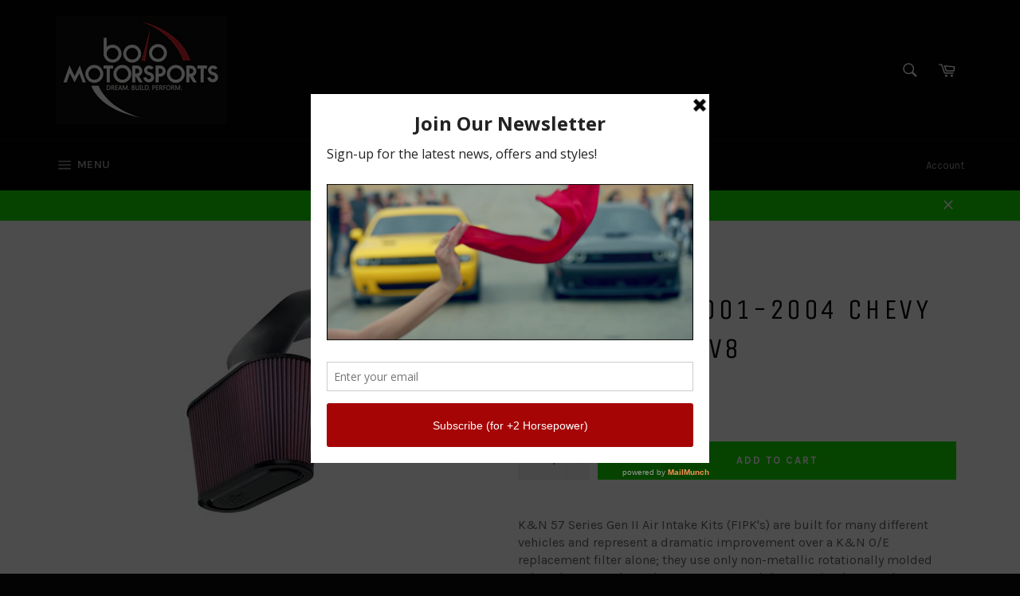

--- FILE ---
content_type: text/html; charset=utf-8
request_url: https://www.bolomotorsports.com/products/k-n-intake-2001-2004-chevy-corvette-5-7-v8-1
body_size: 50207
content:
<!doctype html>
<!--[if IE 9]> <html class="ie9 no-js" lang="en"> <![endif]-->
<!--[if (gt IE 9)|!(IE)]><!--> <html class="no-js" lang="en"> <!--<![endif]-->
<head>

  <meta charset="utf-8">
  <meta http-equiv="X-UA-Compatible" content="IE=edge,chrome=1">
  <meta name="viewport" content="width=device-width,initial-scale=1">
  <meta name="theme-color" content="#030303">

  
    <link rel="shortcut icon" href="//www.bolomotorsports.com/cdn/shop/files/Bolo_Logo_-_Black_and_Red_bfd4775a-4ddb-4972-bdac-ec1726bd2beb_32x32.png?v=1613154703" type="image/png">
  

  <link rel="canonical" href="https://www.bolomotorsports.com/products/k-n-intake-2001-2004-chevy-corvette-5-7-v8-1">
  <title>
  K&amp;N Intake 2001-2004 Chevy Corvette 5.7 V8 &ndash; Bolo Motorsports
  </title>

  
    <meta name="description" content="K&amp;N Intake 2001-2004 Chevy Corvette 5.7 V8">
  

  <!-- /snippets/social-meta-tags.liquid --><meta property="og:site_name" content="Bolo Motorsports">
<meta property="og:url" content="https://www.bolomotorsports.com/products/k-n-intake-2001-2004-chevy-corvette-5-7-v8-1">
<meta property="og:title" content="K&N Intake 2001-2004 Chevy Corvette 5.7 V8">
<meta property="og:type" content="product">
<meta property="og:description" content="K&amp;N Intake 2001-2004 Chevy Corvette 5.7 V8"><meta property="og:price:amount" content="649.49">
  <meta property="og:price:currency" content="USD"><meta property="og:image" content="http://www.bolomotorsports.com/cdn/shop/products/8f78ce0728aa924db53eca58cc1061ce_1024x1024.jpg?v=1571439025">
<meta property="og:image:secure_url" content="https://www.bolomotorsports.com/cdn/shop/products/8f78ce0728aa924db53eca58cc1061ce_1024x1024.jpg?v=1571439025">

<meta name="twitter:site" content="@BoloMotorsports">
<meta name="twitter:card" content="summary_large_image">
<meta name="twitter:title" content="K&N Intake 2001-2004 Chevy Corvette 5.7 V8">
<meta name="twitter:description" content="K&amp;N Intake 2001-2004 Chevy Corvette 5.7 V8">


  <script>
    document.documentElement.className = document.documentElement.className.replace('no-js', 'js');
  </script>

  <link href="//www.bolomotorsports.com/cdn/shop/t/8/assets/theme.scss.css?v=116297646612112871121674755466" rel="stylesheet" type="text/css" media="all" />
  
  
  
  <link href="//fonts.googleapis.com/css?family=Karla:400,700" rel="stylesheet" type="text/css" media="all" />


  
    
    
    <link href="//fonts.googleapis.com/css?family=Unica+One:400,700" rel="stylesheet" type="text/css" media="all" />
  



  <script>
    window.theme = window.theme || {};

    theme.strings = {
      stockAvailable: "1 available",
      addToCart: "Add to Cart",
      soldOut: "Sold Out",
      unavailable: "Unavailable",
      noStockAvailable: "The item could not be added to your cart because there are not enough in stock.",
      willNotShipUntil: "Will not ship until [date]",
      willBeInStockAfter: "Will be in stock after [date]",
      totalCartDiscount: "You're saving [savings]"
    };
  </script>

  

  <!--[if (gt IE 9)|!(IE)]><!--><script src="//www.bolomotorsports.com/cdn/shop/t/8/assets/vendor.js?v=106113801271224781871632708595" defer="defer"></script><!--<![endif]-->
  <!--[if lt IE 9]><script src="//www.bolomotorsports.com/cdn/shop/t/8/assets/vendor.js?v=106113801271224781871632708595"></script><![endif]-->

  
    <script>
      window.theme = window.theme || {};
      theme.moneyFormat = "${{amount}}";
    </script>
  

  <!--[if (gt IE 9)|!(IE)]><!--><script src="//www.bolomotorsports.com/cdn/shop/t/8/assets/theme.js?v=60391446684648205121632708590" defer="defer"></script><!--<![endif]-->
  <!--[if lte IE 9]><script src="//www.bolomotorsports.com/cdn/shop/t/8/assets/theme.js?v=60391446684648205121632708590"></script><![endif]-->

  <!-- "snippets/buddha-megamenu-before.liquid" was not rendered, the associated app was uninstalled -->
  <!-- "snippets/buddha-megamenu.liquid" was not rendered, the associated app was uninstalled -->
  
<link href="//www.bolomotorsports.com/cdn/shop/t/8/assets/v3globomenu.css?v=130856389722443128111632708593" rel="stylesheet" type="text/css" media="all">
<script>
  var MenuApp = {
    shop 	: 'bolo-motorsports.myshopify.com',
    menu	: "main-menu",
    themeId	: 775,
    menuClass	: 'globomenu-store-775 globomenu globomenu-main globomenu-horizontal globomenu-transition-shift globomenu-items-align-left globomenu-sub-indicators  globomenu-trigger-hover globomenu-responsive globomenu-responsive-collapse ',
    mobileBtn	: '<a class="globomenu-responsive-toggle-775 globomenu-responsive-toggle globomenu-responsive-toggle-content-align-left"><i class="fa fa-bars"></i>Menu</a>',
    linkLists	: {
      
        'main-menu':{
		  title : "Header Menu",
    	  items : ["/","/","/","/blogs/bolo-gaming-esports","/pages/contact"],
    	  names : ["Shop Parts & Accessories","Shop Lifestyle Gear","Bolo Services","LookOut Blog","Contact"]
      	},
      
        'footer':{
		  title : "About us",
    	  items : ["/pages/about-us","/pages/our-products-services","/pages/community-service","/blogs/news","/blogs/news"],
    	  names : ["Our Story","Our Products & Services","Community Service","News","Press"]
      	},
      
        'faq':{
		  title : "FAQ",
    	  items : ["/pages/shipping-policy","/pages/privacy-policy","/pages/return-policy","/pages/environmental-policy","/pages/terms-of-service"],
    	  names : ["Shipping Policy","Privacy Policy","Return Policy","Environmental Policy","Terms of Service"]
      	},
      
        'shop-performance-favorites-footer':{
		  title : "Shop Favorites",
    	  items : ["/collections/shop-by-mustang","/collections/shop-by-camaro","/collections/shop-by-mopar","/collections/shop-by-wrx","/collections/led-hid-lighting"],
    	  names : ["Shop by Mustang","Shop by Camaro ","Shop by Mopar","Shop by WRX","LED/HID Lighting"]
      	},
      
        'shop-brand-loyalty':{
		  title : "Shop Brand Loyalty",
    	  items : ["/","/","/","/"],
    	  names : ["Ford","Chevy","Dodge","Subaru"]
      	},
      
        'teambolo-car-club':{
		  title : "TeamBolo Car Club",
    	  items : ["/collections/air-filter-cleaning-kits","/collections/aem-cold-air-intake-bypass-valves","/collections/injen-intercooler-piping-kits"],
    	  names : ["Shirts","Hats","Face Mask"]
      	},
      
        'shop-parts-accessories':{
		  title : "Shop Parts & Accessories ",
    	  items : ["/collections/air-filter-cleaning-kits","/","/","/","/","/","/","/","/","/","/","/","/","/"],
    	  names : ["Air Intakes, Air/Fuel Delivery","Exhausts & Cats","Floor Mats/Cargo Mats","Headers & Header Wrap","Heat Shielding","Ignition","Lighting","Methanol Injection","Nitrous Oxide","Neon & LED Car Lights","Power Tuners/Chips","Suspension Upgrades","Truck Bed Tonneau Covers","Truck Bed Accessories"]
      	},
      
        'air-intakes-air-fuel-delivery':{
		  title : "Air Intakes, Air/Fuel Delivery",
    	  items : ["/","/collections/injen-hydroshield-pre-filters","/collections/air-filter-cleaning-kits","/collections/injen-intercooler-piping-kits"],
    	  names : ["Cold Air Intake Systems ","Injen HydroShield Pre-Filters  ","Air Filter Cleaning Kits","Injen Intercooler Piping, Up/Down Pipes"]
      	},
      
        'exhausts-and-cats':{
		  title : "Exhausts and Cats",
    	  items : ["/","/","/","/","/","/","/","/","/","/","/","/","/collections/gibson-performance-metal-mulisha-exhaust-tips","/","/collections/pacesetter-exhaust-tips"],
    	  names : ["Corsa Performance Exhaust ","DC Sports Exhaust Systems ","Gibson Performance Metal Mulisha Exhaust Systems","Gibson Performance Exhaust Systems","Gibson Super Truck Dual Tip Side Exit Exhaust Systems","Gibson Performance Exhaust Systems and Headers for Motorcycles UTVs and ATVs","PaceSetter Performance Exhaust Systems","PaceSetter Catted Exhaust Manifolds","PaceSetter Catalytic Converters","Roush Performance Exhaust Systems","Volant Performance Exhaust Systems","Gibson Exhaust Tips - Black","Gibson Performance Metal Mulisha Exhaust Tips","Gibson Stainless Steel Exhaust Tips","PaceSetter Exhaust Tips"]
      	},
      
        'floor-mats-cargo-mats':{
		  title : "Floor Mats/Cargo Mats",
    	  items : ["/","/","/","/"],
    	  names : ["Xact Contour All Weather Floor Liners by Husky","Husky Liners All Weather Floor Mats / Liners","Husky Heavy Duty Floor Mats","Lloyd Floor Mats"]
      	},
      
        'headers-header-wrap':{
		  title : "Headers & Header Wrap",
    	  items : ["/","/","/","/","/","/"],
    	  names : ["DC Sports Headers","DC Sports Long Tube Race Headers","Dynatech Headers and Exhaust","Gibson Performance Headers","PaceSetter Performance Headers","Exhaust and Header Wraps"]
      	},
      
        'heat-shielding':{
		  title : "Heat Shielding",
    	  items : ["/","/collections","/","/","/collections","/collections","/collections","/","/collections","/","/collections","/"],
    	  names : ["HP Armor Heat Shielding by Heatshield Products","Thermo-Tec Battery Insulator / Heat Barrier","Cold Air Intake Heat Shield by Heatshield Products","Exhaust and Header Wraps","Injen Intake Heat Shields","Spark Plug Boot Heat Shields","Lava Shield Adhesive Backed Heat Shield Mat by Heatshield Products","HP Mats Adhesive Backed Heat Shields by Heatshield Products","Starter Heat Shields","Heat Shielding Tapes","Turbo Heat Shield and Turbo Heat Jackets","Thermo-Tec Adhesive Backed Heat Barrier"]
      	},
      
        'ignition':{
		  title : "Ignition",
    	  items : ["/","/","/","/"],
    	  names : ["Nology Hotwires Spark Plug Wires for Cars and Trucks","Zex Spark Plugs for Nitrous / Turbo / Racing","Nology PowerCore Ignition Coil Amplifier ","Shift Knobs"]
      	},
      
        'lighting':{
		  title : "Lighting",
    	  items : ["/","/","/","/","/","/","/","/","/","/","/","/"],
    	  names : ["Headlight Bulbs","Headlight Assemblies","Tail Lights","LED Dome Lights","LED Replacement Bulbs","Oracle Headlight and Foglight Halo Light Kits","Fog Lights and Driving Lights","Neon and LED Car Lights","Strobe Lights","Third Brake Lights","Truck Cab Roof Lights","Tailgate Light Bars and Side Bars"]
      	},
      
        'methanol-injection':{
		  title : "Methanol Injection",
    	  items : ["/","/collections","/collections"],
    	  names : ["Snow Performance Methanol Injection Kits for DIESEL Vehicles","Snow Performance Methanol Injection Kits for GAS Vehicles","Snow Performance Methanol Injection ACCESSORIES"]
      	},
      
        'nitrous-oxide':{
		  title : "Nitrous Oxide",
    	  items : ["/","/collections","/","/","/","/","/"],
    	  names : ["Zex Complete Nitrous Oxide Systems","Zex Purge Kits","Zex Nitrous Accessories","Zex Nitrous Replacement Parts and Spare Parts","Zex Spark Plugs for Nitrous / Turbo / Racing","Zex Inline Fuel Pump Booster Kit","Zex Nitrous Bottles"]
      	},
      
        'neon-led-car-lights':{
		  title : "Neon & LED Car Lights",
    	  items : ["/collections","/","/collections","/collections","/","/","/","/","/"],
    	  names : ["Undercar Neon Kits","Oracle Headlight and Foglight Halo Light Kits","LED Vehicle Interior Lighting by Oracle","Head Light Strobe Kits","Interior Strobe Lights","Neon and LED Accent Bars","Oracle Lighting","Plasmaglow Neon and LED Car Lights","StreetGlow Neon and LED Auto Lighting"]
      	},
      
        'power-tuners-chips':{
		  title : "Power Tuners/Chips",
    	  items : ["/","/","/","/"],
    	  names : ["Bully Dog Tuners","DiabloSport InTune i2 Flash Tuner/Programmer","DiabloSport Trinity Tuner/Monitor","DiabloSport Power Pucks"]
      	},
      
        'suspension-upgrades':{
		  title : "Suspension Upgrades",
    	  items : ["/","/","/","/","/","/","/"],
    	  names : ["Air Lift Suspension","B&G Lowering Springs and Suspension Systems","CST Performance Suspension Lift Kits for Trucks/SUVs","DC Sports Strut Tower Bars","Ready Lift Suspension Leveling Kits and Lift Kits for Trucks/SUVs","RevTek Suspension","Traxda Lifting and Leveling Kits"]
      	},
      
        'truck-bed-tonneau-covers':{
		  title : "Truck Bed Tonneau Covers",
    	  items : ["/","/","/","/","/","/","/","/"],
    	  names : ["Bed X-Tender Flipping Truck Bed Extender by AMP Research","BedRug Truck Bed Liners","BedTred Ultra Complete Truck Bed Liner by BedRug","BedRug Truck Bed Mat","BedSlide Truck Bed Slides / Sliding Cargo Drawers","TrekStep (Rear Mount) by Bestop","BOLT Lock","Pop and Lock Tailgate Locks"]
      	},
      
        'truck-bed-accessories':{
		  title : "Truck Bed Accessories",
    	  items : ["/","/","/","/","/","/","/","/"],
    	  names : ["Roll-Up Style Tonneau Covers","Folding Tonneau Covers","Hinged Tonneau Covers","Bak Industries Tonneau Covers","Extang Truck Bed Covers / Tonneau Covers","Truxedo Roll-Up Tonneau Covers / Truck Bed Covers","UnderCover Truck Bed Covers","B-Light BP - Battery Powered LED Truck Bed Lighting Systems"]
      	},
      
        'cold-air-intake-systems':{
		  title : "Cold Air Intake Systems",
    	  items : ["/","/","/","/","/","/","/","/","/","/","/collections/injen-hydroshield-pre-filters","/collections/aem-cold-air-intake-bypass-valves"],
    	  names : ["AEM Air Intake Systems","Bully Dog Air Intake Systems","Corsa Performance Cold Air Intake Systems","DC Sports Air Intake Systems","Injen Air Intakes for Cars, Trucks, and Suvs","K&N Air Intake Systems","Roush Performance Cold Air Intakes","Takeda Air Intakes","Volant Cold Air Intakes","Cold Air Intake Heat Shield","Injen HydroShield Pre-Filters","AEM Cold Air Intake Bypass Valves"]
      	},
      
        'aem-air-intake-systems':{
		  title : "AEM Air Intake Systems",
    	  items : ["/products/aem-air-filter-cleaning-kit-spray-bottle-32oz","/collections/aem-pre-filters","/collections/aem-cold-air-intake-bypass-valves","/collections/aem-exhaust-systems","/","/","/","/","/","/","/","/","/","/","/","/","/","/","/","/","/","/","/","/","/","/","/","/","/","/","/","/","/","/"],
    	  names : ["AEM Air Filter Cleaning Kit ","AEM Pre-Filters","AEM Cold Air Intake Bypass Valves","AEM Exhaust Systems","AEM Air Intake Systems for Acura","AEM Air Intake Systems for Audi","AEM Air Intake Systems for BMW","AEM Air Intake Systems for Cadillac","AEM Air Intake Systems for Chevrolet and GMC","AEM Air Intake Systems for Chrysler","AEM Air Intake Systems for Dodge","AEM Air Intake Systems for Ford","AEM Air Intake Systems For Honda","AEM Air Intake Systems for Hummer","AEM Air Intake Systems for Hyundai","AEM Air Intake Systems for Infiniti","AEM Air Intake Systems for Isuzu","AEM Air Intake Systems for Jeep","AEM Air Intakes for Kia","AEM Air Intake Systems for Lexus","AEM Air Intake Systems for Lincoln","AEM Air Intake Systems for Mazda","AEM Air Intake Systems for Mercedes Benz","AEM Air Intake Systems for Mercury","AEM Air Intake Systems for Mitsubishi","AEM Air Intake Systems for Nissan","AEM Air Intake Systems for Pontiac","AEM Air Intake Systems for Saab","AEM Air Intake Systems for Saturn","AEM Air Intake Systems for Scion","AEM Air Intake Systems for Subaru","AEM Air Intake Systems for Toyota","AEM Air Intakes for Volkswagen","AEM Strut Tower Bars"]
      	},
      
        'bully-dog-air-intake-systems':{
		  title : "Bully Dog Air Intake Systems",
    	  items : ["/","/","/","/","/"],
    	  names : ["Bully Dog Performance Air Intake Systems for Chevrolet","Bully Dog Performance Air Intake Systems for Dodge","Bully Dog Performance Air Intake Systems for Ford","Bully Dog Performance Air Intake Systems for Nissan","Bully Dog Performance Air Intake Systems for Toyota"]
      	},
      
        'corsa-performance-cold-air-intake-systems':{
		  title : "Corsa Performance Cold Air Intake Systems",
    	  items : ["/collections/corsa-performance-cold-air-intake-systems-for-cadillac","/","/","/","/","/","/"],
    	  names : ["Corsa Performance Cold Air Intake Systems for Cadillac","Corsa Performance Cold Air Intake Systems for Chevy","Corsa Performance Cold Air Intake Systems for Dodge","Corsa Performance Cold Air Intake Systems for Ford","Corsa Performance Cold Air Intake Systems for Jeep","Corsa Performance Cold Air Intake Systems for Scion","Corsa Performance Cold Air Intake Systems for Subaru"]
      	},
      
        'dc-sports-air-intake-systems':{
		  title : "DC Sports Air Intake Systems",
    	  items : ["/","/","/","/","/","/","/","/","/","/","/","/","/"],
    	  names : ["DC Sports Air Intake Systems for Acura","DC Sports Air Intake Systems for Chevy","DC Sports Air Intake Systems for Dodge","DC Sports Air Intake Systems for Honda","DC Sports Air Intake Systems for Hyundai","DC Sports Air Intake Systems for Infiniti","DC Sports Air Intake Systems for Lexus","DC Sports Air Intake Systems for Mazda","DC Sports Air Intake Systems for Mitsubishi","DC Sports Air Intake Systems for Nissan","DC Sports Air Intake Systems for Scion","DC Sports Air Intake Systems for Subaru","DC Sports Air Intake Systems for Toyota"]
      	},
      
        'injen-air-intakes-for-cars-trucks-and-suvs':{
		  title : "Injen Air Intakes for Cars, Trucks, and Suvs",
    	  items : ["/","/","/","/products/injen-air-filter-cleaning-kit-injen-filter-recharge-kit","/","/"],
    	  names : ["Injen Air Intake Systems for Cars","Injen PowerFlow Air Intakes for Trucks and SUVs","Injen Evolution Air Intake Systems","Injen Air Filter Cleaning Kit ","Injen Replacement Air Filters - Injen / Amsoil DRY Filters","Polaris Slingshot (2.4 Models) Injen Short Ram Intake"]
      	},
      
        'k-n-air-intake-systems':{
		  title : "K&N Air Intake Systems",
    	  items : ["/","/","/","/","/","/","/","/","/","/","/","/","/","/","/","/","/","/","/","/","/","/","/","/","/","/","/","/","/","/","/","/","/","/","/","/","/","/","/","/","/","/","/"],
    	  names : ["K&N Air Intake Systems for Acura","K&N Air Intake Systems for Alfa Romeo","K&N Air Intake Systems for Audi","K&N Air Intake Systems for BMW","K&N Air Intake Systems for Buick","K&N Air Intake Systems for Cadillac","K&N Air Intake Systems for Chevrolet","K&N Air Intake Systems for Chrysler","K&N Air Intake Systems for Citroen","K&N Air Intakes for Dodge","K&N Air Intake Systems for Fiat","K&N Air Intakes for Ford","K&N Air Intake Systems for GMC","K&N Air Intake Systems for Harley Davidson","K&N Air Intake Systems for Honda","K&N Air Intake Systems for Hummer","K&N Air Intake Systems for Hyundai","K&N Air Intake Systems for Infiniti","K&N Air Intake Systems for Jeep","K&N Air Intake Systems for Kia","K&N Air Intake Systems for Land Rover","K&N Air Intake Systems for Lexus","K&N Air Intake Systems for Lincoln","K&N Air Intake Systems for Lotus","K&N Air Intake Systems for Mazda","K&N Air Intake Systems for Mercury","K&N Air Intake Systems for Mini","K&N Air Intake Systems for Mitsubishi","K&N Air Intake Systems for Nissan","K&N Air Intake Systems for Opel","K&N Air Intake Systems for Peugot","K&N Air Intake Systems for Polaris","K&N Air Intake Systems for Pontiac","K&N Air Intake Systems for Porsche","K&N Air Intake Systems for Renault","K&N Air Intake Systems for Saturn","K&N Air Intake Systems for Scion","K&N Air Intake Systems for Subaru","K&N Air Intake Systems for Toyota","K&N Air Intake Systems for Vauxhall","K&N Air Intake Systems for Volvo","K&N Air Intake Systems for Yamaha","K&N Air Intake Systems for Kawasaki"]
      	},
      
        'roush-performance-cold-air-intakes':{
		  title : "Roush Performance Cold Air Intakes",
    	  items : ["/","/","/","/","/"],
    	  names : ["Roush Performance Cold Air Intakes for Ford F-150","Roush Performance Cold Air Intakes for Ford F-250 F-350","Roush Performance Cold Air Intakes for Ford Mustang","Roush Performance Cold Air Intakes for Ford Focus","Roush Performance Cold Air Intakes for Ford Edge, Ford Taurus SHO, Lincoln "]
      	},
      
        'takeda-air-intakes':{
		  title : "Takeda Air Intakes",
    	  items : ["/","/","/","/","/","/","/","/","/","/","/","/","/","/","/","/"],
    	  names : ["Takeda Intakes for Acura","Takeda Intakes for Chevy","Takeda Intakes for Dodge","Takeda Intakes for Ford","Takeda Intakes for Honda","Takeda Intakes for Infiniti","Takeda Intakes for Kia","Takeda Intakes for Lexus","Takeda Intakes for Mitsubishi","Takeda Intakes for Nissan","Takeda Intakes for Scion","Takeda Intakes for Subaru","Takeda Intakes for Toyota","Takeda Intakes for Volkswagen","Takeda Air Intake Replacement Filters","Takeda Air Intake Pre-Filters "]
      	},
      
        'volant-cold-air-intakes':{
		  title : "Volant Cold Air Intakes",
    	  items : ["/","/","/","/","/products/volant-air-filter-cleaning-kit","/","/","/","/","/"],
    	  names : ["Volant Cold Air Intake Systems","Volant PowerCore Cold Air Intake Systems (Dry Filter)","Volant Performance Ram Air Scoops","Vortice by Volant Throttle Body Spacers","Volant Air Filter Cleaning Kit","Volant Replacement Air Filters (Oiled Type)","Volant PowerCore DRY Replacement Air Filters","Volant Pre-Filters","Replacement Screws with Rubber Washers for Volant Intake","Volant Performance Exhaust Systems"]
      	},
      
        'corsa-performance-exhaust':{
		  title : "Corsa Performance Exhaust ",
    	  items : ["/","/","/","/","/","/","/","/","/","/","/","/","/","/","/","/"],
    	  names : ["dB Exhaust Systems by Corsa Performance","Corsa Performance Cold Air Intake Systems","Corsa Performance Exhaust for Audi","Corsa Performance Exhaust Systems for BMW","Corsa Performance Exhaust Systems for Cadillac","Corsa Performance Exhaust Systems for Chevy and GMC","Corsa Performance Exhaust Systems for Dodge","Corsa Performance Exhaust Systems for Ford","Corsa Performance Exhaust Systems for Hummer","Corsa Performance Exhaust Systems for Jeep","Corsa Performance Exhaust Systems for Jeep","Corsa Performance Exhaust Systems for Nissan","Corsa Performance Exhaust Systems for Pontiac","Corsa Performance Exhaust Systems for Subaru","Corsa Performance Exhaust Systems for Toyota","Corsa Performance Exhaust for VW"]
      	},
      
        'dc-sports-exhaust-systems':{
		  title : "DC Sports Exhaust Systems ",
    	  items : ["/","/","/","/","/","/","/","/","/","/","/","/","/","/"],
    	  names : ["DC Sports Exhaust Systems for Acura","DC Sports Exhaust Systems for Chevy","DC Sports Exhaust Systems for Dodge","DC Sports Exhaust Systems for Honda","DC Sports Exhaust Systems for Hyundai","DC Sports Exhaust Systems for Mitsubishi","DC Sports Exhaust Systems for Nissan","DC Sports Exhaust Systems for Pontiac","DC Sports Exhaust Systems for Scion","DC Sports Exhaust Systems for Saab","DC Sports Exhaust Systems for Subaru","DC Sports Exhaust Systems for Toyota","DC Sports Exhaust Systems for Volkswagen","DC Sports Universal Mufflers & Silencers"]
      	},
      
        'gibson-performance-metal-mulisha-exhaust-systems':{
		  title : "Gibson Performance Metal Mulisha Exhaust Systems",
    	  items : ["/","/","/","/","/","/","/"],
    	  names : ["Gibson Performance Metal Mulisha Exhaust Systems for Chevy and GMC","Gibson Performance Metal Mulisha Exhaust Systems for Chevy and Dodge","Gibson Performance Metal Mulisha Exhaust Systems for Chevy and Ford","Gibson Performance Metal Mulisha Exhaust Systems for Chevy and Jeep","Gibson Performance Metal Mulisha Exhaust Systems for Chevy and Nissan","Gibson Performance Metal Mulisha Exhaust Systems for Chevy and Toyota","Gibson Performance Metal Mulisha Exhaust Tips"]
      	},
      
        'gibson-performance-exhaust-systems':{
		  title : "Gibson Performance Exhaust Systems",
    	  items : ["/","/","/","/","/","/","/","/","/"],
    	  names : ["Gibson Performance Exhaust Systems for Cadillac","Gibson Performance Exhaust Systems for GMC","Gibson Performance Exhaust Systems for Dodge","Gibson Performance Exhaust Systems for Ford","Gibson Performance Exhaust Systems for Honda","Gibson Performance Exhaust Systems for Jeep","Gibson Performance Exhaust Systems for Nissan","Gibson Performance Exhaust Systems for Pontiac","Gibson Performance Exhaust Systems for Toyota"]
      	},
      
        'gibson-super-truck-dual-tip-side-exit-exhaust-systems':{
		  title : "Gibson Super Truck Dual Tip Side Exit Exhaust Systems",
    	  items : ["/","/","/"],
    	  names : ["Gibson Super Truck Dual Tip Side Exit Exhaust Systems for Chevy and GMC","Gibson Super Truck Dual Tip Side Exit Exhaust Systems for Dodge","Gibson Super Truck Dual Tip Side Exit Exhaust Systems for Ford"]
      	},
      
        'gibson-performance-exhaust-systems-and-headers-for-motorcycles-utvs-and-atvs':{
		  title : "Gibson Performance Exhaust Systems and Headers for Motorcycles UTVs and ATVs",
    	  items : ["/","/","/","/"],
    	  names : ["Gibson Performance Exhaust Systems and Headers for Kawasaki","Gibson Performance Exhaust Systems and Headers for Polaris","Gibson Performance Exhaust Systems and Headers for Yamaha","Gibson Performance Exhaust Systems and Headers for Can-Am"]
      	},
      
        'pacesetter-performance-exhaust-systems':{
		  title : "PaceSetter Performance Exhaust Systems",
    	  items : ["/","/","/","/","/","/","/","/","/","/","/","/","/","/"],
    	  names : ["PaceSetter Exhaust Systems for Austin Healy","PaceSetter Exhaust Systems for Chevy","zPaceSetter Exhaust Systems for Dodge","PaceSetter Exhaust Systems for Honda","PaceSetter Exhaust Systems for Jeep","PaceSetter Exhaust Systems for MG","PaceSetter Exhaust Systems for Mini","PaceSetter Exhaust Systems for Nissan","PaceSetter Exhaust Systems for Oldsmobile","PaceSetter Exhaust Systems for Pontiac","PaceSetter Exhaust Systems for Saturn","PaceSetter Exhaust Systems for Toyota","PaceSetter Exhaust Systems for Triumph","PaceSetter Exhaust Systems for VW Volkswagen"]
      	},
      
        'pacesetter-catted-exhaust-manifolds':{
		  title : "Pacesetter Catted Exhaust Manifolds",
    	  items : ["/","/","/","/","/","/","/","/","/","/","/","/","/","/","/","/","/"],
    	  names : ["Pacesetter Catted Exhaust Manifolds for BMW","Pacesetter Catted Exhaust Manifolds for Chevy","Pacesetter Catted Exhaust Manifolds for Ford","Pacesetter Catted Exhaust Manifolds for Honda","Pacesetter Catted Exhaust Manifolds for Hyundai","Pacesetter Catted Exhaust Manifolds for Jeep","Pacesetter Catted Exhaust Manifolds for Kia","Pacesetter Catted Exhaust Manifolds for Lexus","Pacesetter Catted Exhaust Manifolds for Mazda","Pacesetter Catted Exhaust Manifolds for Mini","Pacesetter Catted Exhaust Manifolds for Mitsubishi","Pacesetter Catted Exhaust Manifolds for Nissan","Pacesetter Catted Exhaust Manifolds for Saturn","Pacesetter Catted Exhaust Manifolds for Subaru","Pacesetter Catted Exhaust Manifolds for Suzuki","Pacesetter Catted Exhaust Manifolds for Toyota","Pacesetter Catted Exhaust Manifolds for Volvo"]
      	},
      
        'pacesetter-catalytic-converters':{
		  title : "Pacesetter Catalytic Converters",
    	  items : ["/","/","/","/","/","/","/","/","/","/","/","/","/"],
    	  names : ["Pacesetter Catalytic Converters for Chevy / GMC","Pacesetter Catalytic Converters for Chrysler and Dodge","Pacesetter Catalytic Converters for Ford","Pacesetter Catalytic Converters for Honda","Pacesetter Catalytic Converters for Hyundai / Kia","Pacesetter Catalytic Converters for Jeep","Pacesetter Catalytic Converters for Mitsubishi","Pacesetter Catalytic Converters for Nissan","Pacesetter Catalytic Converters for Subaru","Pacesetter Catalytic Converters for Toyota / Lexus","Pacesetter Catalytic Converters for VW","Pacesetter Catalytic Converters for Volvo","Pacesetter Catalytic Converters - UNIVERSAL FIT"]
      	},
      
        'roush-performance-exhaust-systems':{
		  title : "Roush Performance Exhaust Systems",
    	  items : ["/","/","/","/","/"],
    	  names : ["Roush Performance Exhaust Systems for Ford F-150","Roush Performance Exhaust Systems for 2012-2014 Ford Focus","Roush Performance Exhaust Systems for 2005-2010 Ford Mustang","Roush Performance Exhaust Systems for 2011-2014 Ford Mustang","Roush Performance Exhaust Systems for 2015-2017 Ford Mustang"]
      	},
      
        'volant-performance-exhaust-systems':{
		  title : "Volant Performance Exhaust Systems",
    	  items : ["/collections/volant-performance-exhaust-systems-for-chevy-and-gmc","/collections/volant-performance-exhaust-systems-for-dodge","/collections/volant-performance-exhaust-systems-for-ford","/collections/volant-performance-exhaust-systems-for-jeep","/collections/volant-performance-exhaust-systems-for-toyota"],
    	  names : ["Volant Performance Exhaust Systems for Chevy and GMC","Volant Performance Exhaust Systems for Dodge","Volant Performance Exhaust Systems for Ford","Volant Performance Exhaust Systems for Jeep","Volant Performance Exhaust Systems for Toyota"]
      	},
      
        'gibson-exhaust-tips-black':{
		  title : "Gibson Exhaust Tips - Black",
    	  items : ["/","/","/","/","/","/","/"],
    	  names : ["2.25\" Inlet Gibson Exhaust Tips- Black","2.50\" Inlet Gibson Exhaust Tips- Black","2.75\" Inlet Gibson Exhaust Tips- Black","3.00\" Inlet Gibson Exhaust Tips- Black","3.50\" Inlet Gibson Exhaust Tips- Black","4.00\" Inlet Gibson Exhaust Tips- Black","5.00\" Inlet Gibson Exhaust Tips- Black"]
      	},
      
        'gibson-stainless-steel-exhaust-tips':{
		  title : "Gibson Stainless Steel Exhaust Tips",
    	  items : ["/collections/gibson-stainless-steel-exhaust-tip-1-50","/collections/gibson-stainless-steel-exhaust-tip-2-25","/collections/gibson-stainless-steel-exhaust-tip-2-50","/collections/gibson-stainless-steel-exhaust-tip-2-75","/collections/gibson-stainless-steel-exhaust-tip-2-26","/collections/gibson-stainless-steel-exhaust-tip-3-50","/collections/gibson-stainless-steel-exhaust-tip-4-00"],
    	  names : ["1.50\" Inlet Gibson Exhaust Tips","2.25\" Inlet Gibson Exhaust Tips","2.50\" Inlet Gibson Exhaust Tips","2.75\" Inlet Gibson Exhaust Tips","3.00\" Inlet Gibson Exhaust Tips","3.50\" Inlet Gibson Exhaust Tips","4.00\" Inlet Gibson Exhaust Tips"]
      	},
      
        'xact-contour-all-weather-floor-liners-by-husky':{
		  title : "Xact Contour All Weather Floor Liners by Husky",
    	  items : ["/","/","/","/","/"],
    	  names : ["Xact Contour All Weather Floor Liners by Husky for Chevy and GMC","Xact Contour All Weather Floor Liners by Husky for Dodge","Xact Contour All Weather Floor Liners by Husky for Ford","Xact Contour All Weather Floor Liners by Husky for Jeep","Xact Contour All Weather Floor Liners by Husky for Toyota"]
      	},
      
        'husky-liners-all-weather-floor-mats-liners':{
		  title : "Husky Liners All Weather Floor Mats / Liners",
    	  items : ["/","/","/","/","/","/","/","/","/","/","/","/","/","/","/","/","/","/","/","/","/","/","/","/","/"],
    	  names : ["Husky Liners All Weather Floor Mats / Liners for Acura","Husky Liners All Weather Floor Mats / Liners for Audi","Husky Liners All Weather Floor Mats / Liners for Buick","Husky Liners All Weather Floor Mats / Liners for Cadillac","Husky Liners All Weather Floor Mats / Liners for Chevy and GMC","Husky Liners All Weather Floor Mats / Liners for Chrysler and Dodge","Husky Liners All Weather Floor Mats / Liners for Ford and Mercury","Husky Liners All Weather Floor Mats / Liners for Honda","Husky Liners All Weather Floor Mats / Liners for Hummer","Husky Liners All Weather Floor Mats / Liners for Hyundai","Husky Liners All Weather Floor Mats / Liners for Infiniti","Husky Liners All Weather Floor Mats / Liners for Jeep","Husky Liners All Weather Floor Mats / Liners for Kia","Husky Liners All Weather Floor Mats / Liners for Lexus","Husky Liners All Weather Floor Mats / Liners for Lincoln","Husky Liners All Weather Floor Mats / Liners for Mazda","Husky Liners All Weather Floor Mats / Liners for Mercedes","Husky Liners All Weather Floor Mats / Liners for Mitsubishi","Husky Liners All Weather Floor Mats / Liners for Nissan","Husky Liners All Weather Floor Mats / Liners for Pontiac","Husky Liners All Weather Floor Mats / Liners for Subaru","Husky Liners All Weather Floor Mats / Liners for Suzuki","Husky Liners All Weather Floor Mats / Liners for Toyota","Husky Liners All Weather Floor Mats / Liners for VW","Husky Liners All Weather Floor Mats / Liners for Volvo"]
      	},
      
        'husky-heavy-duty-floor-mats':{
		  title : "Husky Heavy Duty Floor Mats",
    	  items : ["/","/","/","/","/","/"],
    	  names : ["Husky Heavy Duty Floor Mats for Acura","Husky Heavy Duty Floor Mats for Chevy and GMC","Husky Heavy Duty Floor Mats for Dodge","Husky Heavy Duty Floor Mats for Ford","Husky Heavy Duty Floor Mats for Nissan","Husky Heavy Duty Floor Mats for Pontiac"]
      	},
      
        'lloyd-floor-mats':{
		  title : "Lloyd Floor Mats",
    	  items : ["/","/","/","/","/","/","/","/"],
    	  names : ["Lloyd Floor Mats for Acura","Lloyd Floor Mats for Cadillac","Lloyd Floor Mats for Chevy","Lloyd Floor Mats for Dodge","Lloyd Floor Mats for Hummer","Lloyd Floor Mats for Jeep","Lloyd Floor Mats for Porsche","Lloyd Floor Mats for Honda"]
      	},
      
        'dc-sports-headers':{
		  title : "DC Sports Headers",
    	  items : ["/","/","/","/","/","/","/","/","/"],
    	  names : ["DC Sports Headers for Acura","DC Sports Headers for Chevy","DC Sports Headers for Honda","DC Sports Headers for Infiniti","DC Sports Headers for Mitsubishi","DC Sports Headers for Nissan","DC Sports Headers for Pontiac","DC Sports Headers for Scion","DC Sports Headers for Toyota"]
      	},
      
        'dc-sports-long-tube-race-headers':{
		  title : "DC Sports Long Tube Race Headers",
    	  items : ["/","/","/","/","/","/"],
    	  names : ["DC Sports Race Headers for Acura","DC Sports Race Headers for Honda","DC Sports Race Headers for Hyundai","DC Sports Race Headers for Mitsubishi","DC Sports Race Headers for Nissan","DC Sports Race Headers for Scion"]
      	},
      
        'dynatech-headers-and-exhaust':{
		  title : "Dynatech Headers and Exhaust",
    	  items : ["/","/","/","/","/","/"],
    	  names : ["Dynatech Headers for Cadillac","Dynatech Headers for Chevy","Dynatech Headers for Dodge","Dynatech Headers for Ford","Dynatech Headers for Hummer","Dynatech Torque Tip Exhaust Tip Inserts"]
      	},
      
        'gibson-performance-headers':{
		  title : "Gibson Performance Headers",
    	  items : ["/","/","/","/","/"],
    	  names : ["Gibson Performance Headers for Chevy","Gibson Performance Headers for Dodge","Gibson Performance Headers for Ford","Gibson Performance Headers for Jeep","Gibson Performance Headers for Toyota"]
      	},
      
        'pacesetter-performance-headers':{
		  title : "PaceSetter Performance Headers",
    	  items : ["/","/","/","/","/","/","/","/","/","/","/","/","/","/","/","/","/","/","/"],
    	  names : ["Pacesetter Performance Headers for Austin Healy","Pacesetter Performance Headers for Cadillac","Pacesetter Performance Headers for Chevy","Pacesetter Performance Headers for Dodge","Pacesetter Performance Headers for Ford","Pacesetter Performance Headers for Honda","Pacesetter Performance Headers for Jeep","Pacesetter Performance Headers for Mazda","Pacesetter Performance Headers for Mercury","Pacesetter Performance Headers for MG","PaceSetter Performance Headers for Mini","Pacesetter Performance Headers for Mitsubishi","Pacesetter Performance Headers for Nissan","Pacesetter Performance Headers for Pontiac","Pacesetter Performance Headers for Saturn","Pacesetter Performance Headers for Suzuki","Pacesetter Performance Headers for Toyota","Pacesetter Performance Headers for Triumph","Pacesetter Performance Headers for VW"]
      	},
      
        'exhaust-and-header-wraps':{
		  title : "Exhaust and Header Wraps",
    	  items : ["/","/","/","/","/","/","/","/","/","/","/","/","/","/pages/how-to-install-exhaust-wrap-header-wrap"],
    	  names : ["Heat Shield Products Standard Neutral Header Wrap / Exhaust Wrap 2000 Degree","Heat Shield Products Standard Black Header Wrap / Exhaust Wrap 2000 Degree","Heatshield Products Inferno Exhaust Wrap 3000 Degrees","Heatshield Products Cobra Skin Exhaust Wrap 2000 Degree","Heatshield Products Lava Wrap Exhaust Wrap 2000 Degree","Heatshield Products Premium Exhaust Wrap 2000 Degree","RED Header and Exhaust Wrap 2000 Degrees","BLUE Header and Exhaust Wrap 2000 Degrees","YELLOW Header and Exhaust Wrap 2000 Degrees","BLACK Header and Exhaust Wrap 2000 Degrees","Thermo-Tec Insulating Exhaust Wraps","Thermo-Tec Header Blankets","Thermo-Tec Snap Straps ","How to Install Exhaust Wrap / Header Wrap"]
      	},
      
        'hp-armor-heat-shielding-by-heatshield-products':{
		  title : "HP Armor Heat Shielding by Heatshield Products",
    	  items : ["/collections","/collections","/collections","/collections","/collections","/collections"],
    	  names : ["1/4\" Thick Heatshield Armor by Heatshield Products","1/2\" Thick HP Armor by Heatshield Products","Heatshield Armor Diesel Particulate Filter (DPF) Heat Shielding Kit by Heatshield Products","HP Sticky Shield Armor Adhesive Backed Heat Shielding","HP Armor Weld Tape by Heatshield Products","Heatshield Thermal Ties"]
      	},
      
        'nology-hotwires-spark-plug-wires-for-cars-and-trucks':{
		  title : "Nology Hotwires Spark Plug Wires for Cars and Trucks",
    	  items : ["/","/","/","/","/","/","/","/","/","/","/","/","/","/","/","/","/","/","/","/","/","/","/","/","/","/","/","/","/","/","/","/","/","/","/","/","/","/","/","/","/","/"],
    	  names : ["Nology Hotwires Spark Plug Wires for Acura","Nology Hotwires Spark Plug Wires for Alfa Romeo","Nology Hotwires Spark Plug Wires for Audi","Nology Hotwires Spark Plug Wires for Austin Healy","Nology Hotwires Spark Plug Wires for BMW","Nology Hotwires Spark Plug wires for Cadillac","Nology Hotwires Spark Plug Wires for Chevrolet Cars","Nology Hotwires Spark Plug Wires for Chevy Trucks and SUVs","Nology Hotwires Spark Plug Wires for Chrysler","Nology Hotwires Spark Plug Wires for Citroen","Nology Hotwires Spark Plug Wires for Delorean","Nology Hotwires Spark Plug Wires for Dodge","Nology Hotwires Spark Plug Wires for Fiat","Nology Hotwires Spark Plug Wires for Ford Cars","Nology Hotwires Spark Plug Wires for Ford Trucks","Nology Hotwires Spark Plug Wires for Geo","Nology Hotwires Spark Plug Wires for Honda","Nology Hotwires Spark Plug Wires for Hummer","Nology Hotwires Spark Plug Wires for Hyundai","Nology Hotwires Spark Plug Wires for Infiniti","Nology Hotwires Spark Plug Wires for Jaguar","Nology Hotwires Spark Plug Wires for Jeep","Nology Hotwires Spark Plug Wires for Lexus","Nology Hotwires Spark Plug Wires for Lotus","Nology Hotwires Spark Plug Wires for Mazda","Nology Hotwires Spark Plug Wires for Mercedes Benz","Nology Hotwires Spark Plug Wires for Mercury","Nology Hotwires Spark Plug Wires for Mini","Nology Hotwires Spark Plug Wires for MG","Nology Hotwires Spark Plug Wires for Mitsubishi","Nology Hotwires Spark Plug Wires Nissan","Nology Hotwires Spark Plug Wires for Opel","Nology Hotwires Spark Plug Wires for Pontiac","Nology Hotwires Spark Plug Wires for Porsche","Nology Hotwires Spark Plug Wires for Saab","Nology Hotwires Spark Plug Wires for Saturn","Nology Hotwires Spark Plug Wires for Scion","Nology Hotwires Spark Plug Wires for Subaru","Nology Hotwires Spark Plug Wires for Suzuki","Nology Hotwires Spark Plug Wires for Toyota","Nology Hotwires Spark Plug Wires for Volkswagen","Nology Hotwires Spark Plug Wires for Volvo"]
      	},
      
        'bully-dog-performance-chips-and-tuners':{
		  title : "Bully Dog Performance Chips and Tuners",
    	  items : ["/collections/all","/","/","/","/","/","/","/","/","/collections/all","/collections/all","/collections/all"],
    	  names : ["BDX Performance Tuner by BullyDog","Bully Dog Performance Electronics for Cadillac","Bully Dog Performance Electronics for Chevy","Bully Dog Performance Electronics for Dodge","Bully Dog Performance Electronics for Ford","Bully Dog Performance Electronics for Infiniti","Bully Dog Performance Electronics for Jeep","Bully Dog Performance Electronics for Nissan","Bully Dog Performance Electronics for Toyota","Bully Dog Enclosed Pyro Probe","BullyDog Sensor Station and Pyrometer Probe Kit for Triple Dog GT and Watchdog","2011-2014 RZR 570 800 and 900 and 2014 Polaris RZR1000 BullyDog PowerSports GT for Polaris"]
      	},
      
        'diablosport-intune-i2-flash-tuner-programmer':{
		  title : "DiabloSport InTune i2 Flash Tuner/Programmer",
    	  items : ["/","/","/","/","/","/","/"],
    	  names : ["Diablosport InTune i2 Flash Tuner / Programmer for Cadillac","Diablosport InTune i2 Flash Tuner / Programmer for Chevy / GMC","Diablosport InTune Flash Tuner / Programmer for Dodge / Chrysler","Diablosport InTune i2 Flash Tuner / Programmer for Ford","Diablosport InTune i2 Flash Tuner / Programmer for Hummer","Diablosport InTune i2 Flash Tuner / Programmer for Jeep","Diablosport InTune i2 Flash Tuner / Programmer for Pontiac"]
      	},
      
        'diablosport-trinity-performance-tuner-and-monitor':{
		  title : "Diablosport Trinity Performance Tuner and Monitor",
    	  items : ["/","/","/","/","/","/","/","/collections/all","/collections/all"],
    	  names : ["Diablosport Trinity for Cadillac","DiabloSport Trinity for Chevy and GMC","DiabloSport Trinity for Dodge and Chrysler","DiabloSport Trinity for Ford","Diablosport Trinity for Hummer","DiabloSport Trinity for Jeep","Diablosport Trinity for Pontiac","EGT Module for Diablosport Trinity Tuners (Monitor EGTs)","Diablosport Trinity Gauge Pod Mount"]
      	},
      
        'diablosport-extreme-power-pucks-on-the-fly-tuning':{
		  title : "Diablosport Extreme Power Pucks - On the Fly Tuning!",
    	  items : ["/","/","/"],
    	  names : ["Diablosport Extreme Power Pucks for Chevy and GMC Duramax Diesel Trucks","Diablosport Extreme Power Pucks for Dodge Cummins Diesel Motors","Diablosport Extreme Power Pucks for Ford Diesel Trucks"]
      	},
      
        'traxda-lifting-and-leveling-kits':{
		  title : "Traxda Lifting and Leveling Kits",
    	  items : ["/","/","/","/","/","/","/","/","/","/"],
    	  names : ["Traxda Lifting and Leveling Kits for Cadillac","Traxda Lifting and Leveling Kits for Chevy and GMC","Traxda Lifting and Leveling Kits for Dodge","Traxda Lifting and Leveling Kits for Ford","Traxda Lifting and Leveling Kits for Honda","Traxda Lifting and Leveling Kits for Hummer","Traxda Lifting and Leveling Kits for Jeep","Traxda Lifting and Leveling Kits for Nissan","Traxda Lifting and Leveling Kits for Suzuki","Traxda Lifting and Leveling Kits for Toyota"]
      	},
      
        'revtek-suspension':{
		  title : "RevTek Suspension",
    	  items : ["/","/","/","/","/","/","/"],
    	  names : ["Lift Kits for Chevy and GMC by RevTek Suspension","Lift Kits for Dodge by RevTek Suspension","Lift Kits for Ford by RevTek Suspension","Lift Kits for JEEP by RevTek Suspension","Lift Kits for Nissan by RevTek Suspension","Lift Kits for Toyota by RevTek Suspension","Upgraded Track Bars by RevTek Suspension"]
      	},
      
        'ready-lift-suspension-leveling-kits-and-lift-kits-for-trucks-suvs':{
		  title : "Ready Lift Suspension Leveling Kits and Lift Kits for Trucks/SUVs",
    	  items : ["/","/","/","/","/","/","/","/","/","/","/","/"],
    	  names : ["Ready Lift Suspension Leveling Kits and Lift Kits for Cadillac Trucks and SUVs","Ready Lift Suspension Leveling Kits and Lift Kits for Chevy and GMC Trucks and SUVs","Ready Lift Suspension Leveling Kits and Lift Kits for Dodge Trucks and SUVs","Ready Lift Suspension Leveling Kits and Lift Kits for Ford Trucks and SUVs","Ready Lift Suspension Leveling and Lift Kits for Honda","Ready Lift Suspension Leveling Kits and Lift Kits for Hummer Trucks and SUVs","Ready Lift Suspension Leveling Kits and Lift Kits for Infiniti Trucks and SUVs","Ready Lift Suspension Leveling Kits and Lift Kits for Jeeps","Ready Lift Suspension Leveling Kits and Lift Kits for Lincoln Trucks and SUVs","Ready Lift Suspension Leveling Kits and Lift Kits for Nissan Trucks and SUVs","Ready Lift Suspension Leveling Kits and Lift Kits for Toyota Trucks and SUVs","ReadyLift T6 Billet Front Leveling Kits (As Low As $195)"]
      	},
      
        'dc-sports-strut-tower-bars':{
		  title : "DC Sports Strut Tower Bars",
    	  items : ["/","/","/","/","/","/","/","/","/","/","/","/"],
    	  names : ["DC Sports Strut Tower Bars for Acura","DC Sports Strut Tower Bars for Chevy","DC Sports Strut Tower Bars for Dodge / Chrysler","DC Sports Strut Tower Bars for Honda","DC Sports Strut Tower Bars for Hyundai","DC Sports Strut Tower Bars for Mitsubishi","DC Sports Strut Tower Bars for Nissan","DC Sports Strut Tower Bars for Pontiac","DC Sports Strut Tower Bars for Scion","DC Sports Strut Tower Bars for Subaru","DC Sports Strut Tower Bars for Toyota","DC Sports Strut Tower Bars for VW"]
      	},
      
        'cst-performance-suspension-lift-kits-for-trucks-suvs':{
		  title : "CST Performance Suspension Lift Kits for Trucks/SUVs",
    	  items : ["/","/","/","/","/collections","/collections"],
    	  names : ["CST Performance Suspension / Lift Kits for Chevy and GMC","CST Performance Suspension / Lift Kits for Dodge","CST Performance Suspension / Lift Kits for Nissan","CST Performance Suspension / Lift Kits for Toyota","CST Upper Control Arms and Parts","Performance Shocks by CST Suspension for Lifted Trucks"]
      	},
      
        'air-lift-suspension':{
		  title : "Air Lift Suspension",
    	  items : ["/","/","/","/","/","/","/"],
    	  names : ["Air Lift 1000 Load Assist Rear Suspension Leveling / Air Bag Kits (for most coil spring suspensions)","Air Lift Load Lifter 5000 Load Assist Air Spring Suspension Leveling Kits","Air Lift Load Lifter 5000 Ultimate Load Assist w/ Internal Jounce Bumper Air Spring Suspension Leveling Kits","Air Lift RideControl Air Spring Kits (Up to 2000 lbs of Load Support)","Air Lift Air Cell Fixed Load Support Kits","AirLift On Board Air Compressor Systems","AirLift Performance Air Bag / Lowering Kits"]
      	},
      
        'b-g-lowering-springs-and-suspension-systems':{
		  title : "B&G Lowering Springs and Suspension Systems",
    	  items : ["/","/","/","/","/","/","/","/","/","/","/","/","/","/","/","/","/","/","/","/","/","/","/","/","/","/","/","/","/","/","/","/"],
    	  names : ["B&G Lowering Springs and Suspension for Acura","B&G Lowering Springs and Suspension for Alfa Romeo","B&G Lowering Springs and Suspension for Audi","B&G Lowering Springs and Suspension for BMW","B&G Lowering Springs and Suspension for Cadillac","B&G Lowering Springs and Suspension for Chevrolet","B&G Lowering Springs and Suspension for Chrysler and Dodge","B&G Lowering Springs and Suspension for Ford","B&G Lowering Springs and Suspension for Honda","B&G Lowering Springs and Suspension for Hyundai","B&G Lowering Springs and Suspension for Infiniti","B&G Lowering Springs and Suspension for Kia","B&G Lowering Springs and Suspension for Lincoln","B&G Lowering Springs and Suspension for Lexus","B&G Lowering Springs and Suspension for Mazda","B&G Lowering Springs and Suspension for Mercedes","B&G Lowering Springs and Suspension for Mercury","B&G Lowering Springs and Suspension for Mini","B&G Lowering Springs and Suspension for Mitsubishi","B&G Lowering Springs and Suspension for Nissan","B&G Lowering Springs and Suspension for Pontiac","B&G Lowering Springs and Suspension for Porsche","B&G Lowering Springs and Suspension for Saab","B&G Lowering Springs and Suspension for Saturn","B&G Lowering Springs and Suspension for Scion","B&G Lowering Springs and Suspension for Smart Cars","B&G Lowering Springs and Suspension for Subaru","B&G Lowering Springs and Suspension for Suzuki","B&G Lowering Springs and Suspension for Toyota","B&G Lowering Springs and Suspension for Volvo","B&G Lowering Springs and Suspension for VW","B&G Lowering Springs and Suspension for Fiat"]
      	},
      
        'air-lift-1000-load-assist-rear-suspension-leveling-air-bag-kits-for-most-coil-spring-suspensions':{
		  title : "Air Lift 1000 Load Assist Rear Suspension Leveling / Air Bag Kits (for most coil spring suspensions)",
    	  items : ["/","/","/","/","/","/","/","/","/","/","/","/","/","/","/","/","/","/","/"],
    	  names : ["Air Lift 1000 Load Assist Rear Suspension Leveling / Air Bag Kits for Buick and Oldsmobile","Air Lift 1000 Load Assist Rear Suspension Leveling / Air Bag Kits for Chevy and GMC","Air Lift 1000 Load Assist Rear Suspension Leveling / Air Bag Kits for Dodge","Air Lift 1000 Load Assist Rear Suspension Leveling / Air Bag Kits for Ford","Air Lift 1000 Load Assist Rear Suspension Leveling / Air Bag Kits for Honda","Air Lift 1000 Load Assist Rear Suspension Leveling / Air Bag Kits for Hummer","Air Lift 1000 Load Assist Rear Suspension Leveling / Air Bag Kits for JEEP","Air Lift 1000 Load Assist Rear Suspension Leveling / Air Bag Kits for Kia","Air Lift 1000 Load Assist Rear Suspension Leveling / Air Bag Kits for Land Rover","Air Lift 1000 Load Assist Rear Suspension Leveling / Air Bag Kits for Mazda","Air Lift 1000 Load Assist Rear Suspension Leveling / Air Bag Kits for Mitsubishi","Air Lift 1000 Load Assist Rear Suspension Leveling / Air Bag Kits for Nissan","Air Lift 1000 Load Assist Rear Suspension Leveling / Air Bag Kits for Pontiac","Air Lift 1000 Load Assist Rear Suspension Leveling / Air Bag Kits for Saab","Air Lift 1000 Load Assist Rear Suspension Leveling / Air Bag Kits for Scion","Air Lift 1000 Load Assist Rear Suspension Leveling / Air Bag Kits for Suzuki","Air Lift 1000 Load Assist Rear Suspension Leveling / Air Bag Kits for Toyota","Air Lift Replacement Hose Kits","Air Lift 1000 Replacement Air Bags / Springs"]
      	},
      
        'b-g-lowering-springs-and-suspension-systems-1':{
		  title : "B&G Lowering Springs and Suspension Systems",
    	  items : ["/","/","/","/","/","/","/","/","/","/","/","/","/","/","/","/","/","/","/","/","/","/","/","/","/","/","/","/","/","/","/","/"],
    	  names : ["B&G Lowering Springs and Suspension for Acura","B&G Lowering Springs and Suspension for Alfa Romeo","B&G Lowering Springs and Suspension for Audi","B&G Lowering Springs and Suspension for BMW","B&G Lowering Springs and Suspension for Cadillac","B&G Lowering Springs and Suspension for Chevrolet","B&G Lowering Springs and Suspension for Chrysler and Dodge","B&G Lowering Springs and Suspension for Ford","B&G Lowering Springs and Suspension for Honda","B&G Lowering Springs and Suspension for Hyundai","B&G Lowering Springs and Suspension for Infiniti","B&G Lowering Springs and Suspension for Kia","B&G Lowering Springs and Suspension for Lexus","B&G Lowering Springs and Suspension for Lincoln","B&G Lowering Springs and Suspension for Mazda","B&G Lowering Springs and Suspension for Mercedes","B&G Lowering Springs and Suspension for Mercury","B&G Lowering Springs and Suspension for Mini","B&G Lowering Springs and Suspension for Mitsubishi","B&G Lowering Springs and Suspension for Nissan","B&G Lowering Springs and Suspension for Pontiac","B&G Lowering Springs and Suspension for Porsche","B&G Lowering Springs and Suspension for Saab","B&G Lowering Springs and Suspension for Saturn","B&G Lowering Springs and Suspension for Fiat","B&G Lowering Springs and Suspension for Scion","B&G Lowering Springs and Suspension for Smart Cars","B&G Lowering Springs and Suspension for Subaru","B&G Lowering Springs and Suspension for Suzuki","B&G Lowering Springs and Suspension for Toyota","B&G Lowering Springs and Suspension for Volvo","B&G Lowering Springs and Suspension for VW"]
      	},
      
        'zex-complete-nitrous-oxide-systems':{
		  title : "Zex Complete Nitrous Oxide Systems",
    	  items : ["/","/","/","/","/","/","/","/","/","/","/","/collections/all"],
    	  names : ["Zex Nitrous Oxide Kits for BMW","Zex Nitrous Oxide Kits for Chevy","Zex Nitrous Systems for Dodge / Chrysler","Zex Nitrous Oxide Systems for Ford","Zex Nitrous Oxide Systems for Honda / Acura","Zex Nitrous Systems for Hyundai","Zex Nitrous Oxide Kits for Mazda","Zex Nitrous Oxide Sytems for Nissan","Zex Nitrous Oxide Kits for Scion","Zex Nitrous Systems for Sport Bikes","Zex Universal Nitrous Kits for Carbureted Applications","Zex Safe Shot Universal Nitrous Kit"]
      	},
      
        'oracle-headlight-and-foglight-halo-light-kits':{
		  title : "Oracle Headlight and Foglight Halo Light Kits",
    	  items : ["/","/","/","/","/","/","/","/","/","/","/","/","/","/","/","/","/","/","/","/","/","/","/","/","/","/","/","/","/","/","/","/","/"],
    	  names : ["Oracle Halo Lights for Acura","Oracle Halo Lights for Audi","Oracle Halo Lights for Bentley","Oracle Halo Lights for BMW","Oracle Halo Lights for Cadillac","Oracle Halo Lights for Chevy","Oracle Halo Lights for Chrysler","Oracle Halo Lights for Dodge","Oracle Halo Lights for Fiat","Oracle Halo Lights for GMC","Oracle Halo Lights for Ford","Oracle Halo Lights for Harley Davidson","Oracle Halo Lights for Honda","Oracle Halo Lights for Hyundai","Oracle Halo Lights for Hummer","Oracle Halo Lights for Infiniti","Oracle Halo Lights for Jeep","Oracle Halo Lights for Kawasaki","Oracle Headlight and Foglight Halo Light Kits for Land Rover / Range Rover","Oracle Halo Lights for Lexus","Oracle Halo Lights for Lincoln","Oracle Halo Lights for Mazda","Oracle Halo Lights for Mercedes Benz","Oracle Halo Lights for Mitsubishi","Oracle Halo Lights for Nissan","Oracle Halo Lights for Polaris","Oracle Halo Lights for Pontiac","Oracle Halo Lights for Scion","Oracle Halo Lights for Smart Cars","Oracle Halo Lights for Suzuki","Oracle Halo Lights for Toyota","Oracle Halo Lights for Volkswagen","Installation / Wiring Kits for Oracle Halo Lights"]
      	},
      
        'bolo-services':{
		  title : "Bolo Services",
    	  items : ["/pages/custom-car-details","/pages/dream-car-finder","/pages/pre-purchase-auto-inspections"],
    	  names : ["Custom Decals & Stickers","Dream Car Finder","Pre-Purchase Auto Inspections"]
      	},
      
        'shop-lifestyle-gear':{
		  title : "Shop Lifestyle Gear",
    	  items : ["/collections/frontpage","/collections/mens-apparel","/collections/womens-apparel","/collections/frontpage","/collections/frontpage","/collections/frontpage","/pages/esports"],
    	  names : ["TeamBolo Collection","Men's Apparel","Women's Apparel","Kid's Apparel","Hats & Scarfs","Face Shields","Boo Gaming & eSports"]
      	},
      
        'customer-account-main-menu':{
		  title : "Customer account main menu",
    	  items : ["/","https://shopify.com/16695085/account/orders?locale=en&region_country=US"],
    	  names : ["Shop","Orders"]
      	}
      
  	}
  };
</script>

<script id="globo-hidden-menu" type="text/html">
<li class="globomenu-item  globomenu-item-level-0 globomenu-item-has-children globomenu-has-submenu-drop globomenu-has-submenu-mega">
                    <a title="Shop Performance Parts" class="globomenu-target  globomenu-target-with-icon globomenu-item-layout-icon_left globomenu-item-layout-icon_left globomenu-target-with-icon globomenu-item-layout-icon_left" href="/search"><i class="globomenu-icon fa fa-wrench"></i><span class="globomenu-target-title globomenu-target-text">Shop Performance Parts</span><i class="globomenu-retractor fa fa-times"></i></a><ul class="globomenu-submenu globomenu-submenu-drop globomenu-submenu-type-mega globomenu-submenu-align-full_width"><li class="globomenu-item  globomenu-tabs globomenu-has-submenu-drop globomenu-tab-layout-left globomenu-tabs-show-default globomenu-column globomenu-column-full"><ul class="globomenu-submenu globomenu-tabs-group globomenu-submenu-type-tabs-group globomenu-column globomenu-column-1-5"><li class="globomenu-item  globomenu-tab globomenu-item-has-children globomenu-has-submenu-drop globomenu-column globomenu-column-full">
                    <a title="Air Intake Systems" class="globomenu-target " href="/"><span class="globomenu-target-title globomenu-target-text">Air Intake Systems</span><i class="globomenu-retractor fa fa-times"></i></a><ul class="globomenu-submenu globomenu-tab-content-panel globomenu-column globomenu-column-4-5"><li class="globomenu-item  globomenu-item-header globomenu-has-submenu-stack globomenu-column globomenu-column-1-4">
                    <a title="AEM Air Intake Systems" class="globomenu-target "><span class="globomenu-target-title globomenu-target-text">AEM Air Intake Systems</span><i class="globomenu-retractor fa fa-times"></i></a><ul class="globomenu-submenu globomenu-submenu-type-stack"><li class="globomenu-item  gin">
                    <a title="AEM Air Intake Systems for Acura" class="globomenu-target " href="/collections/aem-air-intake-systems-for-acura"><span class="globomenu-target-title globomenu-target-text">AEM Air Intake Systems for Acura</span></a></li><li class="globomenu-item  gin">
                    <a title="AEM Air Intake Systems for Audi" class="globomenu-target " href="aem-air-intake-systems-for-audi"><span class="globomenu-target-title globomenu-target-text">AEM Air Intake Systems for Audi</span></a></li><li class="globomenu-item  gin">
                    <a title="AEM Air Intake Systems for BMW" class="globomenu-target " href="/collections/aem-air-intake-systems-for-bmw"><span class="globomenu-target-title globomenu-target-text">AEM Air Intake Systems for BMW</span></a></li><li class="globomenu-item  gin">
                    <a title="AEM Air Intake Systems for Cadillac" class="globomenu-target " href="/collections/aem-air-intake-systems-for-cadillac"><span class="globomenu-target-title globomenu-target-text">AEM Air Intake Systems for Cadillac</span></a></li><li class="globomenu-item  gin">
                    <a title="AEM Air Intake Systems for Chevrolet and GMC" class="globomenu-target " href="AEM Air Intake Systems for Chevrolet and GMC"><span class="globomenu-target-title globomenu-target-text">AEM Air Intake Systems for Chevrolet and GMC</span></a></li><li class="globomenu-item  gin">
                    <a title="AEM Air Intake Systems for Chrysler" class="globomenu-target " href="/collections/aem-air-intake-systems-for-chrysler"><span class="globomenu-target-title globomenu-target-text">AEM Air Intake Systems for Chrysler</span></a></li><li class="globomenu-item  gin">
                    <a title="AEM Air Intake Systems for Dodge" class="globomenu-target " href="/collections/aem-air-intake-systems-for-dodge"><span class="globomenu-target-title globomenu-target-text">AEM Air Intake Systems for Dodge</span></a></li><li class="globomenu-item  gin">
                    <a title="AEM Air Intake Systems for Ford" class="globomenu-target " href="/collections/aem-air-intake-systems-for-ford"><span class="globomenu-target-title globomenu-target-text">AEM Air Intake Systems for Ford</span></a></li><li class="globomenu-item  gin">
                    <a title="AEM Air Intake Systems For Honda" class="globomenu-target " href="/collections/aem-air-intake-systems-for-honda"><span class="globomenu-target-title globomenu-target-text">AEM Air Intake Systems For Honda</span></a></li><li class="globomenu-item  gin">
                    <a title="AEM Air Intake Systems for Hummer" class="globomenu-target " href="/collections/aem-air-intake-systems-for-hummer"><span class="globomenu-target-title globomenu-target-text">AEM Air Intake Systems for Hummer</span></a></li><li class="globomenu-item  gin">
                    <a title="AEM Air Intake Systems for Hyundai" class="globomenu-target " href="/collections/aem-air-intake-systems-for-hyundai"><span class="globomenu-target-title globomenu-target-text">AEM Air Intake Systems for Hyundai</span></a></li><li class="globomenu-item  gin">
                    <a title="AEM Air Intake Systems for Infiniti" class="globomenu-target " href="/collections/aem-air-intake-systems-for-infiniti"><span class="globomenu-target-title globomenu-target-text">AEM Air Intake Systems for Infiniti</span></a></li><li class="globomenu-item  gin">
                    <a title="AEM Air Intake Systems for Isuzu" class="globomenu-target " href="/collections/aem-air-intake-systems-for-isuzu"><span class="globomenu-target-title globomenu-target-text">AEM Air Intake Systems for Isuzu</span></a></li><li class="globomenu-item  gin">
                    <a title="AEM Air Intake Systems for Jeep" class="globomenu-target " href="/collections/aem-air-intake-systems-for-jeep"><span class="globomenu-target-title globomenu-target-text">AEM Air Intake Systems for Jeep</span></a></li><li class="globomenu-item  gin">
                    <a title="AEM Air Intakes for Kia" class="globomenu-target " href="/collections/aem-air-intake-systems-for-kia"><span class="globomenu-target-title globomenu-target-text">AEM Air Intakes for Kia</span></a></li><li class="globomenu-item  gin">
                    <a title="AEM Air Intake Systems for Lexus" class="globomenu-target " href="/collections/aem-air-intake-systems-for-lexus"><span class="globomenu-target-title globomenu-target-text">AEM Air Intake Systems for Lexus</span></a></li><li class="globomenu-item  gin">
                    <a title="AEM Air Intake Systems for Lincoln" class="globomenu-target " href="/collections/aem-air-intake-systems-for-lincoln"><span class="globomenu-target-title globomenu-target-text">AEM Air Intake Systems for Lincoln</span></a></li><li class="globomenu-item  gin">
                    <a title="AEM Air Intake Systems for Mazda" class="globomenu-target " href="/collections/aem-air-intake-systems-for-mazda"><span class="globomenu-target-title globomenu-target-text">AEM Air Intake Systems for Mazda</span></a></li><li class="globomenu-item  gin">
                    <a title="AEM Air Intake Systems for Mercedes Benz" class="globomenu-target " href="AEM Air Intake Systems for Mercedes Benz"><span class="globomenu-target-title globomenu-target-text">AEM Air Intake Systems for Mercedes Benz</span></a></li><li class="globomenu-item  gin">
                    <a title="AEM Air Intake Systems for Mercury" class="globomenu-target " href="AEM Air Intake Systems for Mercury"><span class="globomenu-target-title globomenu-target-text">AEM Air Intake Systems for Mercury</span></a></li><li class="globomenu-item  gin">
                    <a title="AEM Air Intake Systems for Mitsubishi" class="globomenu-target " href="/collections/aem-air-intake-systems-for-mitsubishi"><span class="globomenu-target-title globomenu-target-text">AEM Air Intake Systems for Mitsubishi</span></a></li><li class="globomenu-item  gin">
                    <a title="AEM Air Intake Systems for Nissan" class="globomenu-target " href="/collections/aem-air-intake-systems-for-nissan"><span class="globomenu-target-title globomenu-target-text">AEM Air Intake Systems for Nissan</span></a></li><li class="globomenu-item  gin">
                    <a title="AEM Air Intake Systems for Pontiac" class="globomenu-target " href="/collections/aem-air-intake-systems-for-pontiac"><span class="globomenu-target-title globomenu-target-text">AEM Air Intake Systems for Pontiac</span></a></li><li class="globomenu-item  gin">
                    <a title="AEM Air Intake Systems for Saab" class="globomenu-target " href="/collections/aem-air-intake-systems-for-saab"><span class="globomenu-target-title globomenu-target-text">AEM Air Intake Systems for Saab</span></a></li><li class="globomenu-item  gin">
                    <a title="AEM Air Intake Systems for Scion" class="globomenu-target " href="/collections/aem-air-intake-systems-for-scion"><span class="globomenu-target-title globomenu-target-text">AEM Air Intake Systems for Scion</span></a></li><li class="globomenu-item  gin">
                    <a title="AEM Air Intake Systems for Subaru" class="globomenu-target " href="/collections/aem-air-intake-systems-for-subaru"><span class="globomenu-target-title globomenu-target-text">AEM Air Intake Systems for Subaru</span></a></li><li class="globomenu-item  gin">
                    <a title="AEM Air Intake Systems for Toyota" class="globomenu-target " href="/collections/aem-air-intake-systems-for-toyota"><span class="globomenu-target-title globomenu-target-text">AEM Air Intake Systems for Toyota</span></a></li><li class="globomenu-item  gin">
                    <a title="AEM Air Intakes for Volkswagen" class="globomenu-target " href="/collections/aem-air-intake-systems-for-volkswagen"><span class="globomenu-target-title globomenu-target-text">AEM Air Intakes for Volkswagen</span></a></li></ul></li><li class="globomenu-item  globomenu-item-header globomenu-has-submenu-stack globomenu-column globomenu-column-1-4">
                    <a title="Corsa Performance Cold Air Intakes" class="globomenu-target "><span class="globomenu-target-title globomenu-target-text">Corsa Performance Cold Air Intakes</span><i class="globomenu-retractor fa fa-times"></i></a><ul class="globomenu-submenu globomenu-submenu-type-stack"><li class="globomenu-item  gin">
                    <a title="Corsa Performance Cold Air Intake Systems for Cadillac" class="globomenu-target " href="/collections/corsa-performance-cold-air-intake-systems-for-cadillac"><span class="globomenu-target-title globomenu-target-text">Corsa Performance Cold Air Intake Systems for Cadillac</span></a></li><li class="globomenu-item  gin">
                    <a title="Corsa Performance Cold Air Intake Systems for Chevy" class="globomenu-target " href="/collections/corsa-performance-cold-air-intake-systems-for-chevy"><span class="globomenu-target-title globomenu-target-text">Corsa Performance Cold Air Intake Systems for Chevy</span></a></li><li class="globomenu-item  gin">
                    <a title="Corsa Performance Cold Air Intake Systems for Dodge" class="globomenu-target " href="/collections/corsa-performance-cold-air-intake-systems-for-dodge"><span class="globomenu-target-title globomenu-target-text">Corsa Performance Cold Air Intake Systems for Dodge</span></a></li><li class="globomenu-item  gin">
                    <a title="Corsa Performance Cold Air Intake Systems for Ford" class="globomenu-target " href="/collections/corsa-performance-cold-air-intake-systems-for-ford"><span class="globomenu-target-title globomenu-target-text">Corsa Performance Cold Air Intake Systems for Ford</span></a></li><li class="globomenu-item  gin">
                    <a title="Corsa Performance Cold Air Intake Systems for Jeep" class="globomenu-target " href="/collections/corsa-performance-cold-air-intake-systems-for-jeep"><span class="globomenu-target-title globomenu-target-text">Corsa Performance Cold Air Intake Systems for Jeep</span></a></li><li class="globomenu-item  gin">
                    <a title="Corsa Performance Cold Air Intake Systems for Scion" class="globomenu-target " href="/collections/corsa-performance-cold-air-intake-systems-for-scion"><span class="globomenu-target-title globomenu-target-text">Corsa Performance Cold Air Intake Systems for Scion</span></a></li><li class="globomenu-item  gin">
                    <a title="Corsa Performance Cold Air Intake Systems for Subaru" class="globomenu-target " href="/collections/corsa-performance-cold-air-intake-systems-for-subaru"><span class="globomenu-target-title globomenu-target-text">Corsa Performance Cold Air Intake Systems for Subaru</span></a></li></ul></li><li class="globomenu-item  globomenu-item-header globomenu-has-submenu-stack globomenu-column globomenu-column-1-4">
                    <a title="DC Sports Air Intake Systems" class="globomenu-target "><span class="globomenu-target-title globomenu-target-text">DC Sports Air Intake Systems</span><i class="globomenu-retractor fa fa-times"></i></a><ul class="globomenu-submenu globomenu-submenu-type-stack"><li class="globomenu-item  gin">
                    <a title="DC Sports Air Intake Systems for Acura" class="globomenu-target " href="/collections/dc-sports-air-intake-systems-for-acura"><span class="globomenu-target-title globomenu-target-text">DC Sports Air Intake Systems for Acura</span></a></li><li class="globomenu-item  gin">
                    <a title="DC Sports Air Intake Systems for Chevy" class="globomenu-target " href="/collections/dc-sports-air-intake-systems-for-chevy"><span class="globomenu-target-title globomenu-target-text">DC Sports Air Intake Systems for Chevy</span></a></li><li class="globomenu-item  gin">
                    <a title="DC Sports Air Intake Systems for Dodge" class="globomenu-target " href="/collections/dc-sports-air-intake-systems-for-dodge"><span class="globomenu-target-title globomenu-target-text">DC Sports Air Intake Systems for Dodge</span></a></li><li class="globomenu-item  gin">
                    <a title="DC Sports Air Intake Systems for Honda" class="globomenu-target " href="/collections/dc-sports-air-intake-systems-for-honda"><span class="globomenu-target-title globomenu-target-text">DC Sports Air Intake Systems for Honda</span></a></li><li class="globomenu-item  gin">
                    <a title="DC Sports Air Intake Systems for Hyundai" class="globomenu-target " href="/collections/dc-sports-air-intake-systems-for-hyundai"><span class="globomenu-target-title globomenu-target-text">DC Sports Air Intake Systems for Hyundai</span></a></li><li class="globomenu-item  gin">
                    <a title="DC Sports Air Intake Systems for Infiniti" class="globomenu-target " href="/collections/dc-sports-air-intake-systems-for-infiniti"><span class="globomenu-target-title globomenu-target-text">DC Sports Air Intake Systems for Infiniti</span></a></li><li class="globomenu-item  gin">
                    <a title="DC Sports Air Intake Systems for Lexus" class="globomenu-target " href="/collections/dc-sports-air-intake-systems-for-lexus"><span class="globomenu-target-title globomenu-target-text">DC Sports Air Intake Systems for Lexus</span></a></li><li class="globomenu-item  gin">
                    <a title="DC Sports Air Intake Systems for Mazda" class="globomenu-target " href="/collections/dc-sports-air-intake-systems-for-mazda"><span class="globomenu-target-title globomenu-target-text">DC Sports Air Intake Systems for Mazda</span></a></li><li class="globomenu-item  gin">
                    <a title="DC Sports Air Intake Systems for Mitsubishi" class="globomenu-target " href="/collections/dc-sports-air-intake-systems-for-mitsubishi"><span class="globomenu-target-title globomenu-target-text">DC Sports Air Intake Systems for Mitsubishi</span></a></li><li class="globomenu-item  gin">
                    <a title="DC Sports Air Intake Systems for Nissan" class="globomenu-target " href="/collections/dc-sports-air-intake-systems-for-nissan"><span class="globomenu-target-title globomenu-target-text">DC Sports Air Intake Systems for Nissan</span></a></li><li class="globomenu-item  gin">
                    <a title="DC Sports Air Intake Systems for Scion" class="globomenu-target " href="/collections/dc-sports-air-intake-systems-for-scion"><span class="globomenu-target-title globomenu-target-text">DC Sports Air Intake Systems for Scion</span></a></li><li class="globomenu-item  gin">
                    <a title="DC Sports Air Intake Systems for Subaru" class="globomenu-target " href="/collections/dc-sports-air-intake-systems-for-subaru"><span class="globomenu-target-title globomenu-target-text">DC Sports Air Intake Systems for Subaru</span></a></li><li class="globomenu-item  gin">
                    <a title="DC Sports Air Intake Systems for Toyota" class="globomenu-target " href="/collections/dc-sports-air-intake-systems-for-toyota"><span class="globomenu-target-title globomenu-target-text">DC Sports Air Intake Systems for Toyota</span></a></li></ul></li><li class="globomenu-item  globomenu-item-header globomenu-has-submenu-stack globomenu-column globomenu-column-1-5">
                    <a title="Injen Air Intake Systems for Cars" class="globomenu-target "><span class="globomenu-target-title globomenu-target-text">Injen Air Intake Systems for Cars</span><i class="globomenu-retractor fa fa-times"></i></a><ul class="globomenu-submenu globomenu-submenu-type-stack"><li class="globomenu-item  gin">
                    <a title="Injen Air Intakes for Acura" class="globomenu-target " href="/collections/injen-air-intakes-for-acura"><span class="globomenu-target-title globomenu-target-text">Injen Air Intakes for Acura</span></a></li><li class="globomenu-item  gin">
                    <a title="Injen Air Intakes for Audi" class="globomenu-target " href="/collections/injen-air-intakes-for-audi"><span class="globomenu-target-title globomenu-target-text">Injen Air Intakes for Audi</span></a></li><li class="globomenu-item  gin">
                    <a title="Injen Air Intakes for BMW" class="globomenu-target " href="/collections/injen-air-intakes-for-bmw"><span class="globomenu-target-title globomenu-target-text">Injen Air Intakes for BMW</span></a></li><li class="globomenu-item  gin">
                    <a title="Injen Air Intakes for Cadillac Cars" class="globomenu-target " href="/collections/injen-air-intakes-for-cadillac-cars"><span class="globomenu-target-title globomenu-target-text">Injen Air Intakes for Cadillac Cars</span></a></li><li class="globomenu-item  gin">
                    <a title="Injen Air Intakes for Chrysler" class="globomenu-target " href="/collections/injen-air-intakes-for-chrysler"><span class="globomenu-target-title globomenu-target-text">Injen Air Intakes for Chrysler</span></a></li><li class="globomenu-item  gin">
                    <a title="Injen Air Intakes for Dodge" class="globomenu-target " href="/collections/injen-air-intakes-for-dodge"><span class="globomenu-target-title globomenu-target-text">Injen Air Intakes for Dodge</span></a></li><li class="globomenu-item  gin">
                    <a title="Injen Air Intakes for Fiat" class="globomenu-target " href="/collections/injen-air-intakes-for-fiat"><span class="globomenu-target-title globomenu-target-text">Injen Air Intakes for Fiat</span></a></li><li class="globomenu-item  gin">
                    <a title="Injen Air Intakes for Ford" class="globomenu-target " href="/collections/injen-air-intakes-for-ford"><span class="globomenu-target-title globomenu-target-text">Injen Air Intakes for Ford</span></a></li><li class="globomenu-item  gin">
                    <a title="Injen Air Intakes for Honda" class="globomenu-target " href="/collections/injen-air-intakes-for-honda"><span class="globomenu-target-title globomenu-target-text">Injen Air Intakes for Honda</span></a></li><li class="globomenu-item  gin">
                    <a title="Injen Air Intakes for Hyundai" class="globomenu-target " href="/collections/injen-air-intakes-for-hyundai"><span class="globomenu-target-title globomenu-target-text">Injen Air Intakes for Hyundai</span></a></li><li class="globomenu-item  gin">
                    <a title="Injen Air Intakes for Infiniti" class="globomenu-target " href="/collections/injen-air-intakes-for-infiniti"><span class="globomenu-target-title globomenu-target-text">Injen Air Intakes for Infiniti</span></a></li><li class="globomenu-item  gin">
                    <a title="Injen Air Intakes for Kia" class="globomenu-target " href="/collections/injen-air-intakes-for-kia"><span class="globomenu-target-title globomenu-target-text">Injen Air Intakes for Kia</span></a></li><li class="globomenu-item  gin">
                    <a title="Injen Air Intakes for Lexus" class="globomenu-target " href="/collections/injen-air-intakes-for-lexus"><span class="globomenu-target-title globomenu-target-text">Injen Air Intakes for Lexus</span></a></li><li class="globomenu-item  gin">
                    <a title="Injen Air Intakes for Mazda" class="globomenu-target " href="/collections/injen-air-intakes-for-mazda"><span class="globomenu-target-title globomenu-target-text">Injen Air Intakes for Mazda</span></a></li><li class="globomenu-item  gin">
                    <a title="Injen Air Intakes for Mercury" class="globomenu-target " href="/collections/injen-air-intakes-for-mercury"><span class="globomenu-target-title globomenu-target-text">Injen Air Intakes for Mercury</span></a></li><li class="globomenu-item  gin">
                    <a title="Injen Air Intakes for Mini" class="globomenu-target " href="/collections/injen-air-intakes-for-mini"><span class="globomenu-target-title globomenu-target-text">Injen Air Intakes for Mini</span></a></li><li class="globomenu-item  gin">
                    <a title="Injen Air Intakes for Mitsubishi" class="globomenu-target " href="/collections/injen-air-intakes-for-mitsubishi"><span class="globomenu-target-title globomenu-target-text">Injen Air Intakes for Mitsubishi</span></a></li><li class="globomenu-item  gin">
                    <a title="Injen Air Intakes for Nissan" class="globomenu-target " href="/collections/injen-air-intakes-for-nissan"><span class="globomenu-target-title globomenu-target-text">Injen Air Intakes for Nissan</span></a></li><li class="globomenu-item  gin">
                    <a title="Injen Air Intakes for Pontiac" class="globomenu-target " href="/collections/injen-air-intakes-for-pontiac"><span class="globomenu-target-title globomenu-target-text">Injen Air Intakes for Pontiac</span></a></li><li class="globomenu-item  gin">
                    <a title="Injen Air Intakes for Scion" class="globomenu-target " href="/collections/injen-air-intakes-for-scion"><span class="globomenu-target-title globomenu-target-text">Injen Air Intakes for Scion</span></a></li><li class="globomenu-item  gin">
                    <a title="Injen Air Intakes for Smart Cars" class="globomenu-target " href="/collections/injen-air-intakes-for-smart-cars"><span class="globomenu-target-title globomenu-target-text">Injen Air Intakes for Smart Cars</span></a></li><li class="globomenu-item  gin">
                    <a title="Injen Air Intakes for Subaru" class="globomenu-target " href="/collections/injen-air-intakes-for-subaru"><span class="globomenu-target-title globomenu-target-text">Injen Air Intakes for Subaru</span></a></li><li class="globomenu-item  gin">
                    <a title="Injen Air Intakes for Toyota" class="globomenu-target " href="/collections/injen-air-intakes-for-toyota"><span class="globomenu-target-title globomenu-target-text">Injen Air Intakes for Toyota</span></a></li><li class="globomenu-item  gin">
                    <a title="Injen Air Intakes for VW" class="globomenu-target " href="/collections/injen-air-intakes-for-vw"><span class="globomenu-target-title globomenu-target-text">Injen Air Intakes for VW</span></a></li><li class="globomenu-item  gin">
                    <a title="Injen Air Intakes for Volvo" class="globomenu-target " href="/collections/injen-air-intakes-for-volvo"><span class="globomenu-target-title globomenu-target-text">Injen Air Intakes for Volvo</span></a></li></ul></li><li class="globomenu-item  gin globomenu-column globomenu-column-full"></li><li class="globomenu-item  globomenu-item-header globomenu-has-submenu-stack globomenu-column globomenu-column-1-4">
                    <a title="Injen PowerFlow Air Intakes for Trucks &amp; SUVs" class="globomenu-target "><span class="globomenu-target-title globomenu-target-text">Injen PowerFlow Air Intakes for Trucks & SUVs</span><i class="globomenu-retractor fa fa-times"></i></a><ul class="globomenu-submenu globomenu-submenu-type-stack"><li class="globomenu-item  gin">
                    <a title="Injen PowerFlow Air Intakes for Cadillac" class="globomenu-target " href="/collections/injen-powerflow-air-intakes-for-cadillac"><span class="globomenu-target-title globomenu-target-text">Injen PowerFlow Air Intakes for Cadillac</span></a></li><li class="globomenu-item  gin">
                    <a title="Injen PowerFlow Air Intakes for Chevrolet and GMC" class="globomenu-target " href="/collections/injen-powerflow-air-intakes-for-chevrolet-and-gmc"><span class="globomenu-target-title globomenu-target-text">Injen PowerFlow Air Intakes for Chevrolet and GMC</span></a></li><li class="globomenu-item  gin">
                    <a title="Injen PowerFlow Air Intakes for Chrysler and Dodge" class="globomenu-target " href="/collections/injen-powerflow-air-intakes-for-chrysler-and-dodge"><span class="globomenu-target-title globomenu-target-text">Injen PowerFlow Air Intakes for Chrysler and Dodge</span></a></li><li class="globomenu-item  gin">
                    <a title="Injen PowerFlow Air Intakes for Ford" class="globomenu-target " href="/collections/injen-powerflow-air-intakes-for-ford"><span class="globomenu-target-title globomenu-target-text">Injen PowerFlow Air Intakes for Ford</span></a></li><li class="globomenu-item  gin">
                    <a title="Injen PowerFlow Air Intakes for Honda" class="globomenu-target " href="/collections/injen-powerflow-air-intakes-for-honda"><span class="globomenu-target-title globomenu-target-text">Injen PowerFlow Air Intakes for Honda</span></a></li><li class="globomenu-item  gin">
                    <a title="Injen PowerFlow Air Intakes for Hummer" class="globomenu-target " href="/collections/injen-powerflow-air-intakes-for-hummer"><span class="globomenu-target-title globomenu-target-text">Injen PowerFlow Air Intakes for Hummer</span></a></li><li class="globomenu-item  gin">
                    <a title="Injen PowerFlow Air Intakes for Jeep" class="globomenu-target " href="/collections/injen-powerflow-air-intakes-for-jeep"><span class="globomenu-target-title globomenu-target-text">Injen PowerFlow Air Intakes for Jeep</span></a></li><li class="globomenu-item  gin">
                    <a title="Injen PowerFlow Air Intakes For Mitsubishi" class="globomenu-target " href="/collections/injen-powerflow-air-intakes-for-mitsubishi"><span class="globomenu-target-title globomenu-target-text">Injen PowerFlow Air Intakes For Mitsubishi</span></a></li><li class="globomenu-item  gin">
                    <a title="Injen PowerFlow Air Intakes for Nissan" class="globomenu-target " href="/collections/injen-powerflow-air-intakes-for-nissan"><span class="globomenu-target-title globomenu-target-text">Injen PowerFlow Air Intakes for Nissan</span></a></li><li class="globomenu-item  gin">
                    <a title="Injen PowerFlow Air Intakes for Toyota" class="globomenu-target " href="/collections/injen-powerflow-air-intakes-for-toyota"><span class="globomenu-target-title globomenu-target-text">Injen PowerFlow Air Intakes for Toyota</span></a></li></ul></li><li class="globomenu-item  globomenu-item-header globomenu-has-submenu-stack globomenu-column globomenu-column-1-4">
                    <a title="Injen Evolution Air Intake Systems" class="globomenu-target "><span class="globomenu-target-title globomenu-target-text">Injen Evolution Air Intake Systems</span><i class="globomenu-retractor fa fa-times"></i></a><ul class="globomenu-submenu globomenu-submenu-type-stack"><li class="globomenu-item  gin">
                    <a title="Injen Evolution Air Intake Systems for Audi" class="globomenu-target " href="/collections/injen-evolution-air-intake-systems-for-audi"><span class="globomenu-target-title globomenu-target-text">Injen Evolution Air Intake Systems for Audi</span></a></li><li class="globomenu-item  gin">
                    <a title="Injen Evolution Air Intake Systems for BMW" class="globomenu-target " href="/collections/injen-evolution-air-intake-systems-for-bmw"><span class="globomenu-target-title globomenu-target-text">Injen Evolution Air Intake Systems for BMW</span></a></li><li class="globomenu-item  gin">
                    <a title="Injen Evolution Air Intake Systems for Cadillac" class="globomenu-target " href="/collections/injen-evolution-air-intake-systems-for-cadillac"><span class="globomenu-target-title globomenu-target-text">Injen Evolution Air Intake Systems for Cadillac</span></a></li><li class="globomenu-item  gin">
                    <a title="Injen Evolution Air Intake Systems for Chevy and GMC" class="globomenu-target " href="/collections/injen-evolution-air-intake-systems-for-chevy-and-gmc"><span class="globomenu-target-title globomenu-target-text">Injen Evolution Air Intake Systems for Chevy and GMC</span></a></li><li class="globomenu-item  gin">
                    <a title="Injen Evolution Air Intake Systems for Dodge" class="globomenu-target " href="/collections/injen-evolution-air-intake-systems-for-dodge"><span class="globomenu-target-title globomenu-target-text">Injen Evolution Air Intake Systems for Dodge</span></a></li><li class="globomenu-item  gin">
                    <a title="Injen Evolution Air Intake Systems for Ford" class="globomenu-target " href="/collections/injen-evolution-air-intake-systems-for-ford"><span class="globomenu-target-title globomenu-target-text">Injen Evolution Air Intake Systems for Ford</span></a></li><li class="globomenu-item  gin">
                    <a title="Injen Evolution Air Intake Systems for Jeep" class="globomenu-target " href="/collections/injen-evolution-air-intake-systems-for-jeep"><span class="globomenu-target-title globomenu-target-text">Injen Evolution Air Intake Systems for Jeep</span></a></li><li class="globomenu-item  gin">
                    <a title="Injen Evolution Air Intake Systems for Mitsubishi" class="globomenu-target " href="/collections/injen-evolution-air-intake-systems-for-mitsubishi"><span class="globomenu-target-title globomenu-target-text">Injen Evolution Air Intake Systems for Mitsubishi</span></a></li><li class="globomenu-item  gin">
                    <a title="Injen Evolution Air Intake Systems for Nissan / Infiniti" class="globomenu-target " href="/collections/injen-evolution-air-intake-systems-for-infiniti"><span class="globomenu-target-title globomenu-target-text">Injen Evolution Air Intake Systems for Nissan / Infiniti</span></a></li><li class="globomenu-item  gin">
                    <a title="Injen Evolution Air Intake Systems for Subaru" class="globomenu-target " href="/collections/injen-evolution-air-intake-systems-for-subaru"><span class="globomenu-target-title globomenu-target-text">Injen Evolution Air Intake Systems for Subaru</span></a></li><li class="globomenu-item  gin">
                    <a title="Injen Evolution Air Intake Systems for Toyota" class="globomenu-target " href="/collections/injen-evolution-air-intake-systems-for-toyota"><span class="globomenu-target-title globomenu-target-text">Injen Evolution Air Intake Systems for Toyota</span></a></li><li class="globomenu-item  gin">
                    <a title="Injen Evolution Air Intake Systems for VW" class="globomenu-target " href="/collections/injen-evolution-air-intake-systems-for-vw"><span class="globomenu-target-title globomenu-target-text">Injen Evolution Air Intake Systems for VW</span></a></li></ul></li><li class="globomenu-item  globomenu-item-header globomenu-has-submenu-stack globomenu-column globomenu-column-1-4">
                    <a title="K&amp;N Air Intake Systems" class="globomenu-target "><span class="globomenu-target-title globomenu-target-text">K&N Air Intake Systems</span><i class="globomenu-retractor fa fa-times"></i></a><ul class="globomenu-submenu globomenu-submenu-type-stack"><li class="globomenu-item  gin">
                    <a title="K&amp;N Air Intake Systems for Acura" class="globomenu-target " href="/collections/k-n-air-intake-systems-for-acura"><span class="globomenu-target-title globomenu-target-text">K&N Air Intake Systems for Acura</span></a></li><li class="globomenu-item  gin">
                    <a title="K&amp;N Air Intake Systems for Alfa Romeo" class="globomenu-target " href="/collections/k-n-air-intake-systems-for-alfa-romeo"><span class="globomenu-target-title globomenu-target-text">K&N Air Intake Systems for Alfa Romeo</span></a></li><li class="globomenu-item  gin">
                    <a title="K&amp;N Air Intake Systems for Audi" class="globomenu-target " href="/collections/k-n-air-intake-systems-for-audi"><span class="globomenu-target-title globomenu-target-text">K&N Air Intake Systems for Audi</span></a></li><li class="globomenu-item  gin">
                    <a title="K&amp;N Air Intake Systems for BMW" class="globomenu-target " href="/collections/k-n-air-intake-systems-for-bmw"><span class="globomenu-target-title globomenu-target-text">K&N Air Intake Systems for BMW</span></a></li><li class="globomenu-item  gin">
                    <a title="K&amp;N Air Intake Systems for Cadillac" class="globomenu-target " href="/collections/k-n-air-intake-systems-for-cadillac"><span class="globomenu-target-title globomenu-target-text">K&N Air Intake Systems for Cadillac</span></a></li><li class="globomenu-item  gin">
                    <a title="K&amp;N Air Intake Systems for Chevrolet" class="globomenu-target " href="/collections/k-n-air-intake-systems-for-chevrolet"><span class="globomenu-target-title globomenu-target-text">K&N Air Intake Systems for Chevrolet</span></a></li><li class="globomenu-item  gin">
                    <a title="K&amp;N Air Intake Systems for Chrysler" class="globomenu-target " href="/collections/k-n-air-intake-systems-for-chrysler"><span class="globomenu-target-title globomenu-target-text">K&N Air Intake Systems for Chrysler</span></a></li><li class="globomenu-item  gin">
                    <a title="K&amp;N Air Intakes for Dodge" class="globomenu-target " href="/collections/k-n-air-intake-systems-for-dodge"><span class="globomenu-target-title globomenu-target-text">K&N Air Intakes for Dodge</span></a></li><li class="globomenu-item  gin">
                    <a title="K&amp;N Air Intakes for Fiat" class="globomenu-target " href="/collections/k-n-air-intake-systems-for-fiat"><span class="globomenu-target-title globomenu-target-text">K&N Air Intakes for Fiat</span></a></li><li class="globomenu-item  gin">
                    <a title="K&amp;N Air Intakes for Ford" class="globomenu-target " href="/collections/k-n-air-intake-systems-for-ford"><span class="globomenu-target-title globomenu-target-text">K&N Air Intakes for Ford</span></a></li><li class="globomenu-item  gin">
                    <a title="K&amp;N Air Intakes for GMC" class="globomenu-target " href="/collections/k-n-air-intake-systems-for-gmc"><span class="globomenu-target-title globomenu-target-text">K&N Air Intakes for GMC</span></a></li><li class="globomenu-item  gin">
                    <a title="K&amp;N Air Intake Systems for Harley Davidson" class="globomenu-target " href="/collections/k-n-air-intake-systems-for-harley-davidson"><span class="globomenu-target-title globomenu-target-text">K&N Air Intake Systems for Harley Davidson</span></a></li><li class="globomenu-item  gin">
                    <a title="K&amp;N Air Intake Systems for Honda" class="globomenu-target " href="/collections/k-n-air-intake-systems-for-honda"><span class="globomenu-target-title globomenu-target-text">K&N Air Intake Systems for Honda</span></a></li><li class="globomenu-item  gin">
                    <a title="K&amp;N Air Intake Systems for Hummer" class="globomenu-target " href="/collections/k-n-air-intake-systems-for-hummer"><span class="globomenu-target-title globomenu-target-text">K&N Air Intake Systems for Hummer</span></a></li><li class="globomenu-item  gin">
                    <a title="K&amp;N Air Intake Systems for Hyundai" class="globomenu-target " href="/collections/k-n-air-intake-systems-for-hyundai"><span class="globomenu-target-title globomenu-target-text">K&N Air Intake Systems for Hyundai</span></a></li><li class="globomenu-item  gin">
                    <a title="K&amp;N Air Intake Systems for Infiniti" class="globomenu-target " href="/collections/k-n-air-intake-systems-for-infiniti"><span class="globomenu-target-title globomenu-target-text">K&N Air Intake Systems for Infiniti</span></a></li><li class="globomenu-item  gin">
                    <a title="K&amp;N Air Intake Systems for Jeep" class="globomenu-target " href="/collections/k-n-air-intake-systems-for-jeep"><span class="globomenu-target-title globomenu-target-text">K&N Air Intake Systems for Jeep</span></a></li><li class="globomenu-item  gin">
                    <a title="K&amp;N Air Intake Systems for Kia" class="globomenu-target " href="/collections/k-n-air-intake-systems-for-kia"><span class="globomenu-target-title globomenu-target-text">K&N Air Intake Systems for Kia</span></a></li><li class="globomenu-item  gin">
                    <a title="K&amp;N Air Intake Systems for Land Rover" class="globomenu-target " href="/collections/k-n-air-intake-systems-for-land-rover"><span class="globomenu-target-title globomenu-target-text">K&N Air Intake Systems for Land Rover</span></a></li><li class="globomenu-item  gin">
                    <a title="K&amp;N Air Intake Systems for Lexus" class="globomenu-target " href="/collections/k-n-air-intake-systems-for-lexus"><span class="globomenu-target-title globomenu-target-text">K&N Air Intake Systems for Lexus</span></a></li><li class="globomenu-item  gin">
                    <a title="K&amp;N Air Intake Systems for Lincoln" class="globomenu-target " href="/collections/k-n-air-intake-systems-for-lincoln"><span class="globomenu-target-title globomenu-target-text">K&N Air Intake Systems for Lincoln</span></a></li><li class="globomenu-item  gin">
                    <a title="K&amp;N Air Intake Systems for Lotus" class="globomenu-target " href="/collections/k-n-air-intake-systems-for-lotus"><span class="globomenu-target-title globomenu-target-text">K&N Air Intake Systems for Lotus</span></a></li><li class="globomenu-item  gin">
                    <a title="K&amp;N Air Intake Systems for Mazda" class="globomenu-target " href="/collections/k-n-air-intake-systems-for-mazda"><span class="globomenu-target-title globomenu-target-text">K&N Air Intake Systems for Mazda</span></a></li><li class="globomenu-item  gin">
                    <a title="K&amp;N Air Intake Systems for Mercury" class="globomenu-target " href="/collections/k-n-air-intake-systems-for-mercury"><span class="globomenu-target-title globomenu-target-text">K&N Air Intake Systems for Mercury</span></a></li><li class="globomenu-item  gin">
                    <a title="K&amp;N Air Intake Systems for Mini" class="globomenu-target " href="/collections/k-n-air-intake-systems-for-mini"><span class="globomenu-target-title globomenu-target-text">K&N Air Intake Systems for Mini</span></a></li><li class="globomenu-item  gin">
                    <a title="K&amp;N Air Intake Systems for Mitsubishi" class="globomenu-target " href="/collections/k-n-air-intake-systems-for-mitsubishi"><span class="globomenu-target-title globomenu-target-text">K&N Air Intake Systems for Mitsubishi</span></a></li><li class="globomenu-item  gin">
                    <a title="K&amp;N Air Intake Systems for Nissan" class="globomenu-target " href="/collections/k-n-air-intake-systems-for-nissan"><span class="globomenu-target-title globomenu-target-text">K&N Air Intake Systems for Nissan</span></a></li><li class="globomenu-item  gin">
                    <a title="K&amp;N Air Intake Systems for Opel" class="globomenu-target " href="/collections/k-n-air-intake-systems-for-opel"><span class="globomenu-target-title globomenu-target-text">K&N Air Intake Systems for Opel</span></a></li><li class="globomenu-item  gin">
                    <a title="K&amp;N Air Intake Systems for Peugot" class="globomenu-target " href="/collections/k-n-air-intake-systems-for-peugot"><span class="globomenu-target-title globomenu-target-text">K&N Air Intake Systems for Peugot</span></a></li><li class="globomenu-item  gin">
                    <a title="K&amp;N Air Intake Systems for Polaris" class="globomenu-target " href="/collections/k-n-air-intake-systems-for-polaris"><span class="globomenu-target-title globomenu-target-text">K&N Air Intake Systems for Polaris</span></a></li><li class="globomenu-item  gin">
                    <a title="K&amp;N Air Intake Systems for Pontiac" class="globomenu-target " href="/collections/k-n-air-intake-systems-for-pontiac"><span class="globomenu-target-title globomenu-target-text">K&N Air Intake Systems for Pontiac</span></a></li><li class="globomenu-item  gin">
                    <a title="K&amp;N Air Intake Systems for Porsche" class="globomenu-target " href="/collections/k-n-air-intake-systems-for-porsche"><span class="globomenu-target-title globomenu-target-text">K&N Air Intake Systems for Porsche</span></a></li><li class="globomenu-item  gin">
                    <a title="K&amp;N Air Intake Systems for Renault" class="globomenu-target " href="/collections/k-n-air-intake-systems-for-renault"><span class="globomenu-target-title globomenu-target-text">K&N Air Intake Systems for Renault</span></a></li><li class="globomenu-item  gin">
                    <a title="K&amp;N Air Intake Systems for Saturn" class="globomenu-target " href="/collections/k-n-air-intake-systems-for-saturn"><span class="globomenu-target-title globomenu-target-text">K&N Air Intake Systems for Saturn</span></a></li><li class="globomenu-item  gin">
                    <a title="K&amp;N Air Intake Systems for Scion" class="globomenu-target " href="/collections/k-n-air-intake-systems-for-scion"><span class="globomenu-target-title globomenu-target-text">K&N Air Intake Systems for Scion</span></a></li><li class="globomenu-item  gin">
                    <a title="K&amp;N Air Intake Systems for Subaru" class="globomenu-target " href="/collections/k-n-air-intake-systems-for-subaru"><span class="globomenu-target-title globomenu-target-text">K&N Air Intake Systems for Subaru</span></a></li><li class="globomenu-item  gin">
                    <a title="K&amp;N Air Intake Systems for Toyota" class="globomenu-target " href="/collections/k-n-air-intake-systems-for-toyota"><span class="globomenu-target-title globomenu-target-text">K&N Air Intake Systems for Toyota</span></a></li><li class="globomenu-item  gin">
                    <a title="K&amp;N Air Intake Systems for Vauxhall" class="globomenu-target " href="/collections/k-n-air-intake-systems-for-vauxhall"><span class="globomenu-target-title globomenu-target-text">K&N Air Intake Systems for Vauxhall</span></a></li><li class="globomenu-item  gin">
                    <a title="K&amp;N Air Intake Systems for VW" class="globomenu-target " href="/collections/k-n-air-intake-systems-for-vw"><span class="globomenu-target-title globomenu-target-text">K&N Air Intake Systems for VW</span></a></li><li class="globomenu-item  gin">
                    <a title="K&amp;N Air Intake Systems for Volvo" class="globomenu-target " href="/collections/k-n-air-intake-systems-for-volvo"><span class="globomenu-target-title globomenu-target-text">K&N Air Intake Systems for Volvo</span></a></li><li class="globomenu-item  gin">
                    <a title="K&amp;N Air Intake Systems for Yamaha" class="globomenu-target " href="/collections/k-n-air-intake-systems-for-yamaha"><span class="globomenu-target-title globomenu-target-text">K&N Air Intake Systems for Yamaha</span></a></li></ul></li><li class="globomenu-item  globomenu-item-header globomenu-has-submenu-stack globomenu-column globomenu-column-1-4">
                    <a title="Roush Performance Cold Air Intakes" class="globomenu-target "><span class="globomenu-target-title globomenu-target-text">Roush Performance Cold Air Intakes</span><i class="globomenu-retractor fa fa-times"></i></a><ul class="globomenu-submenu globomenu-submenu-type-stack"><li class="globomenu-item  gin">
                    <a title="Roush Performance Cold Air Intakes for Ford F-150" class="globomenu-target " href="/collections/roush-performance-cold-air-intakes-for-ford-f-150"><span class="globomenu-target-title globomenu-target-text">Roush Performance Cold Air Intakes for Ford F-150</span></a></li><li class="globomenu-item  gin">
                    <a title="Roush Performance Cold Air Intakes for Ford F-250 F-350" class="globomenu-target " href="/collections/roush-performance-cold-air-intakes-for-ford-f-250-f-350"><span class="globomenu-target-title globomenu-target-text">Roush Performance Cold Air Intakes for Ford F-250 F-350</span></a></li><li class="globomenu-item  gin">
                    <a title="Roush Performance Cold Air Intakes for Ford Mustang" class="globomenu-target " href="/collections/roush-performance-cold-air-intakes-for-ford-mustang"><span class="globomenu-target-title globomenu-target-text">Roush Performance Cold Air Intakes for Ford Mustang</span></a></li><li class="globomenu-item  gin">
                    <a title="Roush Performance Cold Air Intakes for Ford Focus" class="globomenu-target " href="/collections/roush-performance-cold-air-intakes-for-ford-focus"><span class="globomenu-target-title globomenu-target-text">Roush Performance Cold Air Intakes for Ford Focus</span></a></li><li class="globomenu-item  gin">
                    <a title="Roush Performance Cold Air Intakes for Ford Taurus" class="globomenu-target " href="/collections/roush-performance-cold-air-intakes-for-ford-taurus"><span class="globomenu-target-title globomenu-target-text">Roush Performance Cold Air Intakes for Ford Taurus</span></a></li></ul></li><li class="globomenu-item  gin globomenu-column globomenu-column-full"></li><li class="globomenu-item  globomenu-item-header globomenu-has-submenu-stack globomenu-column globomenu-column-1-4">
                    <a title="Takeda Air Intakes" class="globomenu-target "><span class="globomenu-target-title globomenu-target-text">Takeda Air Intakes</span><i class="globomenu-retractor fa fa-times"></i></a><ul class="globomenu-submenu globomenu-submenu-type-stack"><li class="globomenu-item  gin">
                    <a title="Takeda Intakes for Acura" class="globomenu-target " href="/collections/takeda-intakes-for-acura"><span class="globomenu-target-title globomenu-target-text">Takeda Intakes for Acura</span></a></li><li class="globomenu-item  gin">
                    <a title="Takeda Intakes for Chevy" class="globomenu-target " href="/collections/takeda-intakes-for-chevy"><span class="globomenu-target-title globomenu-target-text">Takeda Intakes for Chevy</span></a></li><li class="globomenu-item  gin">
                    <a title="Takeda Intakes for Dodge" class="globomenu-target " href="/collections/takeda-intakes-for-dodge"><span class="globomenu-target-title globomenu-target-text">Takeda Intakes for Dodge</span></a></li><li class="globomenu-item  gin">
                    <a title="Takeda Intakes for Ford" class="globomenu-target " href="/collections/takeda-intakes-for-ford"><span class="globomenu-target-title globomenu-target-text">Takeda Intakes for Ford</span></a></li><li class="globomenu-item  gin">
                    <a title="Takeda Intakes for Honda" class="globomenu-target " href="/collections/takeda-intakes-for-honda"><span class="globomenu-target-title globomenu-target-text">Takeda Intakes for Honda</span></a></li><li class="globomenu-item  gin">
                    <a title="Takeda Intakes for Infiniti" class="globomenu-target " href="/collections/takeda-intakes-for-infiniti"><span class="globomenu-target-title globomenu-target-text">Takeda Intakes for Infiniti</span></a></li><li class="globomenu-item  gin">
                    <a title="Takeda Intakes for Kia" class="globomenu-target " href="/collections/takeda-intakes-for-kia"><span class="globomenu-target-title globomenu-target-text">Takeda Intakes for Kia</span></a></li><li class="globomenu-item  gin">
                    <a title="Takeda Intakes for Lexus" class="globomenu-target " href="/collections/takeda-intakes-for-lexus"><span class="globomenu-target-title globomenu-target-text">Takeda Intakes for Lexus</span></a></li><li class="globomenu-item  gin">
                    <a title="Takeda Intakes for Mazda" class="globomenu-target " href="/collections/takeda-intakes-for-mazda"><span class="globomenu-target-title globomenu-target-text">Takeda Intakes for Mazda</span></a></li><li class="globomenu-item  gin">
                    <a title="Takeda Intakes for Mitsubishi" class="globomenu-target " href="/collections/takeda-intakes-for-mitsubishi"><span class="globomenu-target-title globomenu-target-text">Takeda Intakes for Mitsubishi</span></a></li><li class="globomenu-item  gin">
                    <a title="Takeda Intakes for Nissan" class="globomenu-target " href="/collections/takeda-intakes-for-nissan"><span class="globomenu-target-title globomenu-target-text">Takeda Intakes for Nissan</span></a></li><li class="globomenu-item  gin">
                    <a title="Takeda Intakes for Scion" class="globomenu-target " href="/collections/takeda-intakes-for-scion"><span class="globomenu-target-title globomenu-target-text">Takeda Intakes for Scion</span></a></li><li class="globomenu-item  gin">
                    <a title="Takeda Intakes for Subaru" class="globomenu-target " href="/collections/takeda-intakes-for-subaru"><span class="globomenu-target-title globomenu-target-text">Takeda Intakes for Subaru</span></a></li><li class="globomenu-item  gin">
                    <a title="Takeda Intakes for Toyota" class="globomenu-target " href="/collections/takeda-intakes-for-toyota"><span class="globomenu-target-title globomenu-target-text">Takeda Intakes for Toyota</span></a></li><li class="globomenu-item  gin">
                    <a title="Takeda Intakes for Volkswagen" class="globomenu-target " href="/collections/takeda-intakes-for-volkswagen"><span class="globomenu-target-title globomenu-target-text">Takeda Intakes for Volkswagen</span></a></li></ul></li><li class="globomenu-item  globomenu-item-header globomenu-has-submenu-stack globomenu-column globomenu-column-1-5">
                    <a title="Volant Cold Air Intake Systems" class="globomenu-target "><span class="globomenu-target-title globomenu-target-text">Volant Cold Air Intake Systems</span><i class="globomenu-retractor fa fa-times"></i></a><ul class="globomenu-submenu globomenu-submenu-type-stack"><li class="globomenu-item  gin">
                    <a title="Volant Cold Air Intake Systems for Audi" class="globomenu-target " href="/collections/volant-cold-air-intake-systems-for-audi"><span class="globomenu-target-title globomenu-target-text">Volant Cold Air Intake Systems for Audi</span></a></li><li class="globomenu-item  gin">
                    <a title="Volant Cold Air Intakes for Cadillac" class="globomenu-target " href="/collections/volant-cold-air-intakes-for-cadillac"><span class="globomenu-target-title globomenu-target-text">Volant Cold Air Intakes for Cadillac</span></a></li><li class="globomenu-item  gin">
                    <a title="Volant Cold Air Intakes for Chevy and GMC" class="globomenu-target " href="/collections/volant-cold-air-intakes-for-chevy-and-gmc"><span class="globomenu-target-title globomenu-target-text">Volant Cold Air Intakes for Chevy and GMC</span></a></li><li class="globomenu-item  gin">
                    <a title="Volant Cold Air Intakes for Dodge and Chrysler" class="globomenu-target " href="/collections/volant-cold-air-intakes-for-dodge-and-chrysler"><span class="globomenu-target-title globomenu-target-text">Volant Cold Air Intakes for Dodge and Chrysler</span></a></li><li class="globomenu-item  gin">
                    <a title="Volant Cold Air Intakes for Ford" class="globomenu-target " href="/collections/volant-cold-air-intakes-for-ford"><span class="globomenu-target-title globomenu-target-text">Volant Cold Air Intakes for Ford</span></a></li><li class="globomenu-item  gin">
                    <a title="Volant Cold Air Intakes for Infiniti" class="globomenu-target " href="/collections/volant-cold-air-intakes-for-infiniti"><span class="globomenu-target-title globomenu-target-text">Volant Cold Air Intakes for Infiniti</span></a></li><li class="globomenu-item  gin">
                    <a title="Volant Cold Air Intakes for Jeep" class="globomenu-target " href="/collections/volant-cold-air-intakes-for-jeep"><span class="globomenu-target-title globomenu-target-text">Volant Cold Air Intakes for Jeep</span></a></li><li class="globomenu-item  gin">
                    <a title="Volant Cold Air Intakes for Lincoln" class="globomenu-target " href="/collections/volant-cold-air-intakes-for-lincoln"><span class="globomenu-target-title globomenu-target-text">Volant Cold Air Intakes for Lincoln</span></a></li><li class="globomenu-item  gin">
                    <a title="Volant Cold Air Intakes for Nissan" class="globomenu-target " href="/collections/volant-cold-air-intakes-for-nissan"><span class="globomenu-target-title globomenu-target-text">Volant Cold Air Intakes for Nissan</span></a></li><li class="globomenu-item  gin">
                    <a title="Volant Cold Air Intakes for Pontiac" class="globomenu-target " href="/collections/volant-cold-air-intakes-for-pontiac"><span class="globomenu-target-title globomenu-target-text">Volant Cold Air Intakes for Pontiac</span></a></li><li class="globomenu-item  gin">
                    <a title="Volant Cold Air Intakes for Toyota" class="globomenu-target " href="/collections/volant-cold-air-intakes-for-toyota"><span class="globomenu-target-title globomenu-target-text">Volant Cold Air Intakes for Toyota</span></a></li><li class="globomenu-item  gin">
                    <a title="Volant Cold Air Intakes for VW" class="globomenu-target " href="/collections/volant-cold-air-intakes-for-vw"><span class="globomenu-target-title globomenu-target-text">Volant Cold Air Intakes for VW</span></a></li></ul></li><li class="globomenu-item  globomenu-item-header globomenu-has-submenu-stack globomenu-column globomenu-column-1-5">
                    <a title="Volant PowerCore Cold Air Intake Systems (Dry Filter)" class="globomenu-target "><span class="globomenu-target-title globomenu-target-text">Volant PowerCore Cold Air Intake Systems (Dry Filter)</span><i class="globomenu-retractor fa fa-times"></i></a><ul class="globomenu-submenu globomenu-submenu-type-stack"><li class="globomenu-item  gin">
                    <a title="Volant PowerCore Cold Air Intake Systems for Audi (Dry Filter)" class="globomenu-target " href="/collections/volant-powercore-cold-air-intake-systems-for-audi-dry-filter"><span class="globomenu-target-title globomenu-target-text">Volant PowerCore Cold Air Intake Systems for Audi (Dry Filter)</span></a></li><li class="globomenu-item  gin">
                    <a title="Volant PowerCore Cold Air Intake Systems for Cadillac (Dry Filter)" class="globomenu-target " href="/collections/volant-powercore-cold-air-intake-systems-for-cadillac-dry-filter"><span class="globomenu-target-title globomenu-target-text">Volant PowerCore Cold Air Intake Systems for Cadillac (Dry Filter)</span></a></li><li class="globomenu-item  gin">
                    <a title="Volant PowerCore Cold Air Intake Systems for Chevy / GMC (Dry Filter)" class="globomenu-target " href="/collections/volant-powercore-cold-air-intake-systems-for-chevy-gmc-dry-filter"><span class="globomenu-target-title globomenu-target-text">Volant PowerCore Cold Air Intake Systems for Chevy / GMC (Dry Filter)</span></a></li><li class="globomenu-item  gin">
                    <a title="Volant PowerCore Cold Air Intake Systems for Dodge (Dry Filter)" class="globomenu-target " href="/collections/volant-powercore-cold-air-intake-systems-for-dodge-dry-filter"><span class="globomenu-target-title globomenu-target-text">Volant PowerCore Cold Air Intake Systems for Dodge (Dry Filter)</span></a></li><li class="globomenu-item  gin">
                    <a title="Volant PowerCore Cold Air Intake Systems for Ford (Dry Filter)" class="globomenu-target " href="/collections/volant-powercore-cold-air-intake-systems-for-ford-dry-filter"><span class="globomenu-target-title globomenu-target-text">Volant PowerCore Cold Air Intake Systems for Ford (Dry Filter)</span></a></li><li class="globomenu-item  gin">
                    <a title="Volant PowerCore Cold Air Intake Systems for Infiniti (Dry Filter)" class="globomenu-target " href="/collections/volant-powercore-cold-air-intake-systems-for-infiniti-dry-filter"><span class="globomenu-target-title globomenu-target-text">Volant PowerCore Cold Air Intake Systems for Infiniti (Dry Filter)</span></a></li><li class="globomenu-item  gin">
                    <a title="Volant PowerCore Cold Air Intake Systems for Jeep (Dry Filter)" class="globomenu-target " href="/collections/volant-powercore-cold-air-intake-systems-for-jeep-dry-filter"><span class="globomenu-target-title globomenu-target-text">Volant PowerCore Cold Air Intake Systems for Jeep (Dry Filter)</span></a></li><li class="globomenu-item  gin">
                    <a title="Volant PowerCore Cold Air Intake Systems for Nissan (Dry Filter)" class="globomenu-target " href="/collections/volant-powercore-cold-air-intake-systems-for-nissan-dry-filter"><span class="globomenu-target-title globomenu-target-text">Volant PowerCore Cold Air Intake Systems for Nissan (Dry Filter)</span></a></li><li class="globomenu-item  gin">
                    <a title="Volant PowerCore Cold Air Intake Systems for Pontiac (Dry Filter)" class="globomenu-target " href="/collections/volant-powercore-cold-air-intake-systems-for-pontiac-dry-filter"><span class="globomenu-target-title globomenu-target-text">Volant PowerCore Cold Air Intake Systems for Pontiac (Dry Filter)</span></a></li><li class="globomenu-item  gin">
                    <a title="Volant PowerCore Cold Air Intake Systems for Toyota (Dry Filter)" class="globomenu-target " href="/collections/volant-powercore-cold-air-intake-systems-for-toyota-dry-filter"><span class="globomenu-target-title globomenu-target-text">Volant PowerCore Cold Air Intake Systems for Toyota (Dry Filter)</span></a></li><li class="globomenu-item  gin">
                    <a title="Volant PowerCore Cold Air Intake Systems for VW (Dry Filter)" class="globomenu-target " href="/collections/volant-powercore-cold-air-intake-systems-for-vw-dry-filter"><span class="globomenu-target-title globomenu-target-text">Volant PowerCore Cold Air Intake Systems for VW (Dry Filter)</span></a></li></ul></li><li class="globomenu-item  globomenu-item-header globomenu-has-submenu-stack globomenu-column globomenu-column-1-5">
                    <a title="Volant Performance Ram Air Scoops" class="globomenu-target "><span class="globomenu-target-title globomenu-target-text">Volant Performance Ram Air Scoops</span><i class="globomenu-retractor fa fa-times"></i></a><ul class="globomenu-submenu globomenu-submenu-type-stack"><li class="globomenu-item  gin">
                    <a title="Volant Performance Ram Air Scoops for Chevy &amp; GMC" class="globomenu-target " href="/collections/volant-performance-ram-air-scoops-for-chevy-n-gmc"><span class="globomenu-target-title globomenu-target-text">Volant Performance Ram Air Scoops for Chevy & GMC</span></a></li><li class="globomenu-item  gin">
                    <a title="Volant Performance Ram Air Scoops for Dodge" class="globomenu-target " href="/collections/volant-performance-ram-air-scoops-for-dodge"><span class="globomenu-target-title globomenu-target-text">Volant Performance Ram Air Scoops for Dodge</span></a></li><li class="globomenu-item  gin">
                    <a title="Volant Performance Ram Air Scoops for Ford" class="globomenu-target " href="/collections/volant-performance-ram-air-scoops-for-ford"><span class="globomenu-target-title globomenu-target-text">Volant Performance Ram Air Scoops for Ford</span></a></li><li class="globomenu-item  gin">
                    <a title="Volant Performance Ram Air Scoops for Jeep" class="globomenu-target " href="/collections/volant-performance-ram-air-scoops-for-jeep"><span class="globomenu-target-title globomenu-target-text">Volant Performance Ram Air Scoops for Jeep</span></a></li><li class="globomenu-item  gin">
                    <a title="Volant Performance Ram Air Scoops for Nissan" class="globomenu-target " href="/collections/volant-performance-ram-air-scoops-for-nissan"><span class="globomenu-target-title globomenu-target-text">Volant Performance Ram Air Scoops for Nissan</span></a></li><li class="globomenu-item  gin">
                    <a title="Volant Performance Ram Air Scoops for Toyota" class="globomenu-target " href="/collections/volant-performance-ram-air-scoops-for-toyota"><span class="globomenu-target-title globomenu-target-text">Volant Performance Ram Air Scoops for Toyota</span></a></li></ul></li></ul></li><li class="globomenu-item  globomenu-tab globomenu-item-has-children globomenu-has-submenu-drop globomenu-column globomenu-column-full">
                    <a title="Catalytic Converters" class="globomenu-target " href="/"><span class="globomenu-target-title globomenu-target-text">Catalytic Converters</span><i class="globomenu-retractor fa fa-times"></i></a><ul class="globomenu-submenu globomenu-grid-row globomenu-tab-content-panel globomenu-column globomenu-column-4-5"><li class="globomenu-item  gin globomenu-column globomenu-column-1-4">
                    <a title="Catalytic Converters" class="globomenu-target  globomenu-target-with-image gilia"><img class="globomenu-image" src="//www.bolomotorsports.com/cdn/shop/t/8/assets/globomenu27051531181669.jpg?v=65478406738620572671632708574" alt="Catalytic Converters"><span class="globomenu-target-title globomenu-target-text">Catalytic Converters</span></a></li><li class="globomenu-item  globomenu-item-header globomenu-has-submenu-stack globomenu-column globomenu-column-1-4">
                    <a title="Pacesetter Catted Exhaust Manifolds" class="globomenu-target " href="/"><span class="globomenu-target-title globomenu-target-text">Pacesetter Catted Exhaust Manifolds</span><i class="globomenu-retractor fa fa-times"></i></a><ul class="globomenu-submenu globomenu-submenu-type-stack"><li class="globomenu-item  gin">
                    <a title="Pacesetter Catted Exhaust Manifolds for BMW" class="globomenu-target " href="/collections/pacesetter-catted-exhaust-manifolds-for-bmw"><span class="globomenu-target-title globomenu-target-text">Pacesetter Catted Exhaust Manifolds for BMW</span></a></li><li class="globomenu-item  gin">
                    <a title="Pacesetter Catted Exhaust Manifolds for Chevy" class="globomenu-target " href="/collections/pacesetter-catted-exhaust-manifolds-for-chevy"><span class="globomenu-target-title globomenu-target-text">Pacesetter Catted Exhaust Manifolds for Chevy</span></a></li><li class="globomenu-item  gin">
                    <a title="Pacesetter Catted Exhaust Manifolds for Ford" class="globomenu-target " href="/collections/pacesetter-catted-exhaust-manifolds-for-ford"><span class="globomenu-target-title globomenu-target-text">Pacesetter Catted Exhaust Manifolds for Ford</span></a></li><li class="globomenu-item  gin">
                    <a title="Pacesetter Catted Exhaust Manifolds for Honda" class="globomenu-target " href="/collections/pacesetter-catted-exhaust-manifolds-for-honda"><span class="globomenu-target-title globomenu-target-text">Pacesetter Catted Exhaust Manifolds for Honda</span></a></li><li class="globomenu-item  gin">
                    <a title="Pacesetter Catted Exhaust Manifolds for Hyundai" class="globomenu-target " href="/collections/pacesetter-catted-exhaust-manifolds-for-hyundai"><span class="globomenu-target-title globomenu-target-text">Pacesetter Catted Exhaust Manifolds for Hyundai</span></a></li><li class="globomenu-item  gin">
                    <a title="Pacesetter Catted Exhaust Manifolds for Jeep" class="globomenu-target " href="/collections/pacesetter-catted-exhaust-manifolds-for-jeep"><span class="globomenu-target-title globomenu-target-text">Pacesetter Catted Exhaust Manifolds for Jeep</span></a></li><li class="globomenu-item  gin">
                    <a title="Pacesetter Catted Exhaust Manifolds for Kia" class="globomenu-target " href="/collections/pacesetter-catted-exhaust-manifolds-for-kia"><span class="globomenu-target-title globomenu-target-text">Pacesetter Catted Exhaust Manifolds for Kia</span></a></li><li class="globomenu-item  gin">
                    <a title="Pacesetter Catted Exhaust Manifolds for Lexus" class="globomenu-target " href="/collections/pacesetter-catted-exhaust-manifolds-for-lexus"><span class="globomenu-target-title globomenu-target-text">Pacesetter Catted Exhaust Manifolds for Lexus</span></a></li><li class="globomenu-item  gin">
                    <a title="Pacesetter Catted Exhaust Manifolds for Mazda" class="globomenu-target " href="/collections/pacesetter-catted-exhaust-manifolds-for-mazda"><span class="globomenu-target-title globomenu-target-text">Pacesetter Catted Exhaust Manifolds for Mazda</span></a></li><li class="globomenu-item  gin">
                    <a title="Pacesetter Catted Exhaust Manifolds for Mini" class="globomenu-target " href="/collections/pacesetter-catted-exhaust-manifolds-for-mini"><span class="globomenu-target-title globomenu-target-text">Pacesetter Catted Exhaust Manifolds for Mini</span></a></li><li class="globomenu-item  gin">
                    <a title="Pacesetter Catted Exhaust Manifolds for Mitsubishi" class="globomenu-target " href="/collections/pacesetter-catted-exhaust-manifolds-for-mitsubishi"><span class="globomenu-target-title globomenu-target-text">Pacesetter Catted Exhaust Manifolds for Mitsubishi</span></a></li><li class="globomenu-item  gin">
                    <a title="Pacesetter Catted Exhaust Manifolds for Nissan" class="globomenu-target " href="/collections/pacesetter-catted-exhaust-manifolds-for-nissan"><span class="globomenu-target-title globomenu-target-text">Pacesetter Catted Exhaust Manifolds for Nissan</span></a></li><li class="globomenu-item  gin">
                    <a title="Pacesetter Catted Exhaust Manifolds for Saturn" class="globomenu-target " href="/collections/pacesetter-catted-exhaust-manifolds-for-saturn"><span class="globomenu-target-title globomenu-target-text">Pacesetter Catted Exhaust Manifolds for Saturn</span></a></li><li class="globomenu-item  gin">
                    <a title="Pacesetter Catted Exhaust Manifolds for Suzuki" class="globomenu-target " href="/collections/pacesetter-catted-exhaust-manifolds-for-suzuki"><span class="globomenu-target-title globomenu-target-text">Pacesetter Catted Exhaust Manifolds for Suzuki</span></a></li><li class="globomenu-item  gin">
                    <a title="Pacesetter Catted Exhaust Manifolds for Toyota" class="globomenu-target " href="/collections/pacesetter-catted-exhaust-manifolds-for-toyota"><span class="globomenu-target-title globomenu-target-text">Pacesetter Catted Exhaust Manifolds for Toyota</span></a></li><li class="globomenu-item  gin">
                    <a title="Pacesetter Catted Exhaust Manifolds for Volvo" class="globomenu-target " href="/collections/pacesetter-catted-exhaust-manifolds-for-volvo"><span class="globomenu-target-title globomenu-target-text">Pacesetter Catted Exhaust Manifolds for Volvo</span></a></li></ul></li><li class="globomenu-item  globomenu-item-header globomenu-has-submenu-stack globomenu-column globomenu-column-1-4">
                    <a title="Pacesetter Catalytic Converters" class="globomenu-target "><span class="globomenu-target-title globomenu-target-text">Pacesetter Catalytic Converters</span><i class="globomenu-retractor fa fa-times"></i></a><ul class="globomenu-submenu globomenu-submenu-type-stack"><li class="globomenu-item  gin">
                    <a title="Pacesetter Catalytic Converters for Chevy / GMC" class="globomenu-target " href="/collections/pacesetter-catalytic-converters-for-chevy-gmc"><span class="globomenu-target-title globomenu-target-text">Pacesetter Catalytic Converters for Chevy / GMC</span></a></li><li class="globomenu-item  gin">
                    <a title="Pacesetter Catalytic Converters for Chrysler and Dodge" class="globomenu-target " href="/collections/pacesetter-catalytic-converters-for-chrysler-and-dodge"><span class="globomenu-target-title globomenu-target-text">Pacesetter Catalytic Converters for Chrysler and Dodge</span></a></li><li class="globomenu-item  gin">
                    <a title="Pacesetter Catalytic Converters for Ford" class="globomenu-target " href="/collections/pacesetter-catalytic-converters-for-ford"><span class="globomenu-target-title globomenu-target-text">Pacesetter Catalytic Converters for Ford</span></a></li><li class="globomenu-item  gin">
                    <a title="Pacesetter Catalytic Converters for Honda" class="globomenu-target " href="/collections/pacesetter-catalytic-converters-for-chevy-honda"><span class="globomenu-target-title globomenu-target-text">Pacesetter Catalytic Converters for Honda</span></a></li><li class="globomenu-item  gin">
                    <a title="Pacesetter Catalytic Converters for Hyundai / Kia" class="globomenu-target " href="/collections/pacesetter-catalytic-converters-for-hyundai-kia"><span class="globomenu-target-title globomenu-target-text">Pacesetter Catalytic Converters for Hyundai / Kia</span></a></li><li class="globomenu-item  gin">
                    <a title="Pacesetter Catalytic Converters for Jeep" class="globomenu-target " href="/collections/pacesetter-catalytic-converters-for-chevy-jeep"><span class="globomenu-target-title globomenu-target-text">Pacesetter Catalytic Converters for Jeep</span></a></li><li class="globomenu-item  gin">
                    <a title="Pacesetter Catalytic Converters for Mitsubishi" class="globomenu-target " href="/collections/pacesetter-catalytic-converters-for-mitsubishi"><span class="globomenu-target-title globomenu-target-text">Pacesetter Catalytic Converters for Mitsubishi</span></a></li><li class="globomenu-item  gin">
                    <a title="Pacesetter Catalytic Converters for Nissan" class="globomenu-target " href="/collections/pacesetter-catalytic-converters-for-nissan"><span class="globomenu-target-title globomenu-target-text">Pacesetter Catalytic Converters for Nissan</span></a></li><li class="globomenu-item  gin">
                    <a title="Pacesetter Catalytic Converters for Toyota / Lexus" class="globomenu-target " href="/collections/pacesetter-catalytic-converters-for-toyota-lexus"><span class="globomenu-target-title globomenu-target-text">Pacesetter Catalytic Converters for Toyota / Lexus</span></a></li><li class="globomenu-item  gin">
                    <a title="Pacesetter Catalytic Converters for VW" class="globomenu-target " href="/collections/pacesetter-catalytic-converters-for-vw"><span class="globomenu-target-title globomenu-target-text">Pacesetter Catalytic Converters for VW</span></a></li><li class="globomenu-item  gin">
                    <a title="Pacesetter Catalytic Converters for Volvo" class="globomenu-target " href="/collections/pacesetter-catalytic-converters-for-volvo"><span class="globomenu-target-title globomenu-target-text">Pacesetter Catalytic Converters for Volvo</span></a></li><li class="globomenu-item  gin">
                    <a title="Pacesetter Catalytic Converters for Subaru" class="globomenu-target " href="/collections/pacesetter-catalytic-converters-for-subaru"><span class="globomenu-target-title globomenu-target-text">Pacesetter Catalytic Converters for Subaru</span></a></li></ul></li><li class="globomenu-item  gin globomenu-column globomenu-column-full"></li></ul></li><li class="globomenu-item  globomenu-tab globomenu-item-has-children globomenu-has-submenu-drop globomenu-column globomenu-column-full">
                    <a title="Exhausts and Cats" class="globomenu-target " href="/"><span class="globomenu-target-title globomenu-target-text">Exhausts and Cats</span><i class="globomenu-retractor fa fa-times"></i></a><ul class="globomenu-submenu globomenu-tab-content-panel globomenu-column globomenu-column-4-5"><li class="globomenu-item  globomenu-item-header globomenu-has-submenu-stack globomenu-column globomenu-column-1-4">
                    <a title="AEM Cat-Back Exhaust Systems" class="globomenu-target "><span class="globomenu-target-title globomenu-target-text">AEM Cat-Back Exhaust Systems</span><i class="globomenu-retractor fa fa-times"></i></a><ul class="globomenu-submenu globomenu-submenu-type-stack"><li class="globomenu-item  gin">
                    <a title="AEM Cat-Back Exhaust for  Honda" class="globomenu-target " href="/collections/aem-cat-back-exhaust-for-honda"><span class="globomenu-target-title globomenu-target-text">AEM Cat-Back Exhaust for  Honda</span></a></li><li class="globomenu-item  gin">
                    <a title="AEM Cat-Back Exhaust for  Hyundai" class="globomenu-target " href="/collections/aem-cat-back-exhaust-for-hyundai"><span class="globomenu-target-title globomenu-target-text">AEM Cat-Back Exhaust for  Hyundai</span></a></li><li class="globomenu-item  gin">
                    <a title="AEM Cat-Back Exhaust for Kia" class="globomenu-target " href="/collections/aem-cat-back-exhaust-for-kia"><span class="globomenu-target-title globomenu-target-text">AEM Cat-Back Exhaust for Kia</span></a></li></ul></li><li class="globomenu-item  globomenu-item-header globomenu-has-submenu-stack globomenu-column globomenu-column-1-4">
                    <a title="Corsa Performance Exhaust Systems" class="globomenu-target "><span class="globomenu-target-title globomenu-target-text">Corsa Performance Exhaust Systems</span><i class="globomenu-retractor fa fa-times"></i></a><ul class="globomenu-submenu globomenu-submenu-type-stack"><li class="globomenu-item  gin">
                    <a title="Corsa Performance Exhaust for Audi" class="globomenu-target " href="/collections/corsa-performance-exhaust-for-audi"><span class="globomenu-target-title globomenu-target-text">Corsa Performance Exhaust for Audi</span></a></li><li class="globomenu-item  gin">
                    <a title="Corsa Performance Exhaust Systems for BMW" class="globomenu-target " href="/collections/corsa-performance-exhaust-systems-for-bmw"><span class="globomenu-target-title globomenu-target-text">Corsa Performance Exhaust Systems for BMW</span></a></li><li class="globomenu-item  gin">
                    <a title="Corsa Performance Exhaust Systems for Cadillac" class="globomenu-target " href="/collections/corsa-performance-exhaust-systems-for-cadillac"><span class="globomenu-target-title globomenu-target-text">Corsa Performance Exhaust Systems for Cadillac</span></a></li><li class="globomenu-item  gin">
                    <a title="Corsa Performance Exhaust Systems for Chevy and GMC" class="globomenu-target " href="/collections/corsa-performance-exhaust-systems-for-chevy-and-gmc"><span class="globomenu-target-title globomenu-target-text">Corsa Performance Exhaust Systems for Chevy and GMC</span></a></li><li class="globomenu-item  gin">
                    <a title="Corsa Performance Exhaust Systems for Chrysler" class="globomenu-target " href="/collections/corsa-performance-exhaust-systems-for-chrysler"><span class="globomenu-target-title globomenu-target-text">Corsa Performance Exhaust Systems for Chrysler</span></a></li><li class="globomenu-item  gin">
                    <a title="Corsa Performance Exhaust Systems for Dodge" class="globomenu-target " href="/collections/corsa-performance-exhaust-systems-for-dodge"><span class="globomenu-target-title globomenu-target-text">Corsa Performance Exhaust Systems for Dodge</span></a></li><li class="globomenu-item  gin">
                    <a title="Corsa Performance Exhaust Systems for Ford" class="globomenu-target " href="/collections/corsa-performance-exhaust-systems-for-ford"><span class="globomenu-target-title globomenu-target-text">Corsa Performance Exhaust Systems for Ford</span></a></li><li class="globomenu-item  gin">
                    <a title="Corsa Performance Exhaust Systems for Hummer" class="globomenu-target " href="/collections/corsa-performance-exhaust-systems-for-hummer"><span class="globomenu-target-title globomenu-target-text">Corsa Performance Exhaust Systems for Hummer</span></a></li><li class="globomenu-item  gin">
                    <a title="Corsa Performance Exhaust for JEEP" class="globomenu-target " href="/collections/corsa-performance-exhaust-systems-for-jeep"><span class="globomenu-target-title globomenu-target-text">Corsa Performance Exhaust for JEEP</span></a></li><li class="globomenu-item  gin">
                    <a title="Corsa Performance Exhaust Systems for Mitsubishi" class="globomenu-target " href="/collections/corsa-performance-exhaust-systems-for-mitsubishi"><span class="globomenu-target-title globomenu-target-text">Corsa Performance Exhaust Systems for Mitsubishi</span></a></li><li class="globomenu-item  gin">
                    <a title="Corsa Performance Exhaust Systems for Nissan" class="globomenu-target " href="/collections/corsa-performance-exhaust-systems-for-nissan"><span class="globomenu-target-title globomenu-target-text">Corsa Performance Exhaust Systems for Nissan</span></a></li><li class="globomenu-item  gin">
                    <a title="Corsa Performance Exhaust Systems for Pontiac" class="globomenu-target " href="/collections/corsa-performance-exhaust-systems-for-pontiac"><span class="globomenu-target-title globomenu-target-text">Corsa Performance Exhaust Systems for Pontiac</span></a></li><li class="globomenu-item  gin">
                    <a title="Corsa Performance Exhaust Systems for Subaru" class="globomenu-target " href="/collections/corsa-performance-exhaust-systems-for-subaru"><span class="globomenu-target-title globomenu-target-text">Corsa Performance Exhaust Systems for Subaru</span></a></li><li class="globomenu-item  gin">
                    <a title="Corsa Performance Exhaust Systems for Toyota" class="globomenu-target " href="/collections/corsa-performance-exhaust-systems-for-toyota"><span class="globomenu-target-title globomenu-target-text">Corsa Performance Exhaust Systems for Toyota</span></a></li><li class="globomenu-item  gin">
                    <a title="Corsa Performance Exhaust for VW" class="globomenu-target " href="/collections/corsa-performance-exhaust-for-vw"><span class="globomenu-target-title globomenu-target-text">Corsa Performance Exhaust for VW</span></a></li></ul></li><li class="globomenu-item  globomenu-item-header globomenu-has-submenu-stack globomenu-column globomenu-column-1-4">
                    <a title="dB Exhaust Systems by Corsa Performance" class="globomenu-target "><span class="globomenu-target-title globomenu-target-text">dB Exhaust Systems by Corsa Performance</span><i class="globomenu-retractor fa fa-times"></i></a><ul class="globomenu-submenu globomenu-submenu-type-stack"><li class="globomenu-item  gin">
                    <a title="Chevy and GMC dB Exhaust Systems by Corsa Performance" class="globomenu-target " href="/collections/chevy-and-gmc-db-exhaust-systems-by-corsa-performance"><span class="globomenu-target-title globomenu-target-text">Chevy and GMC dB Exhaust Systems by Corsa Performance</span></a></li><li class="globomenu-item  gin">
                    <a title="Dodge dB Exhaust Systems by Corsa Performance" class="globomenu-target " href="/collections/dodge-db-exhaust-systems-by-corsa-performance"><span class="globomenu-target-title globomenu-target-text">Dodge dB Exhaust Systems by Corsa Performance</span></a></li><li class="globomenu-item  gin">
                    <a title="Ford dB Exhaust Systems by Corsa Performance" class="globomenu-target " href="/collections/ford-db-exhaust-systems-by-corsa-performance"><span class="globomenu-target-title globomenu-target-text">Ford dB Exhaust Systems by Corsa Performance</span></a></li><li class="globomenu-item  gin">
                    <a title="JEEP dB Exhaust Systems by Corsa Performance" class="globomenu-target " href="/collections/jeep-db-exhaust-systems-by-corsa-performance"><span class="globomenu-target-title globomenu-target-text">JEEP dB Exhaust Systems by Corsa Performance</span></a></li><li class="globomenu-item  gin">
                    <a title="Toyota dB Exhaust Systems by Corsa Performance" class="globomenu-target " href="/collections/toyota-db-exhaust-systems-by-corsa-performance"><span class="globomenu-target-title globomenu-target-text">Toyota dB Exhaust Systems by Corsa Performance</span></a></li></ul></li><li class="globomenu-item  globomenu-item-header globomenu-has-submenu-stack globomenu-column globomenu-column-1-4">
                    <a title="DC Sports Exhaust Systems" class="globomenu-target "><span class="globomenu-target-title globomenu-target-text">DC Sports Exhaust Systems</span><i class="globomenu-retractor fa fa-times"></i></a><ul class="globomenu-submenu globomenu-submenu-type-stack"><li class="globomenu-item  gin">
                    <a title="DC Sports Exhaust Systems for Acura" class="globomenu-target " href="/collections/dc-sports-exhaust-systems-for-acura"><span class="globomenu-target-title globomenu-target-text">DC Sports Exhaust Systems for Acura</span></a></li><li class="globomenu-item  gin">
                    <a title="DC Sports Exhaust Systems for Chevy" class="globomenu-target " href="/collections/dc-sports-exhaust-systems-for-chevy"><span class="globomenu-target-title globomenu-target-text">DC Sports Exhaust Systems for Chevy</span></a></li><li class="globomenu-item  gin">
                    <a title="DC Sports Exhaust Systems for Dodge" class="globomenu-target " href="/collections/dc-sports-exhaust-systems-for-dodge"><span class="globomenu-target-title globomenu-target-text">DC Sports Exhaust Systems for Dodge</span></a></li><li class="globomenu-item  gin">
                    <a title="DC Sports Exhaust Systems for Honda" class="globomenu-target " href="/collections/dc-sports-exhaust-systems-for-honda"><span class="globomenu-target-title globomenu-target-text">DC Sports Exhaust Systems for Honda</span></a></li><li class="globomenu-item  gin">
                    <a title="DC Sports Exhaust Systems for Hyundai" class="globomenu-target " href="/collections/dc-sports-exhaust-systems-for-hyundai"><span class="globomenu-target-title globomenu-target-text">DC Sports Exhaust Systems for Hyundai</span></a></li><li class="globomenu-item  gin">
                    <a title="DC Sports Exhaust Systems for Mitsubishi" class="globomenu-target " href="/collections/dc-sports-exhaust-systems-for-mitsubishi"><span class="globomenu-target-title globomenu-target-text">DC Sports Exhaust Systems for Mitsubishi</span></a></li><li class="globomenu-item  gin">
                    <a title="DC Sports Exhaust Systems for Nissan" class="globomenu-target " href="/collections/dc-sports-exhaust-systems-for-nissan"><span class="globomenu-target-title globomenu-target-text">DC Sports Exhaust Systems for Nissan</span></a></li><li class="globomenu-item  gin">
                    <a title="DC Sports Exhaust Systems for Pontiac" class="globomenu-target " href="/collections/dc-sports-exhaust-systems-for-pontiac"><span class="globomenu-target-title globomenu-target-text">DC Sports Exhaust Systems for Pontiac</span></a></li><li class="globomenu-item  gin">
                    <a title="DC Sports Exhaust Systems for Scion" class="globomenu-target " href="/collections/dc-sports-exhaust-systems-for-scion"><span class="globomenu-target-title globomenu-target-text">DC Sports Exhaust Systems for Scion</span></a></li><li class="globomenu-item  gin">
                    <a title="DC Sports Exhaust Systems for Saab" class="globomenu-target " href="/collections/dc-sports-exhaust-systems-for-saab"><span class="globomenu-target-title globomenu-target-text">DC Sports Exhaust Systems for Saab</span></a></li><li class="globomenu-item  gin">
                    <a title="DC Sports Exhaust Systems for Subaru" class="globomenu-target " href="/collections/dc-sports-exhaust-systems-for-subaru"><span class="globomenu-target-title globomenu-target-text">DC Sports Exhaust Systems for Subaru</span></a></li><li class="globomenu-item  gin">
                    <a title="DC Sports Exhaust Systems for Toyota" class="globomenu-target " href="/collections/dc-sports-exhaust-systems-for-toyota"><span class="globomenu-target-title globomenu-target-text">DC Sports Exhaust Systems for Toyota</span></a></li><li class="globomenu-item  gin">
                    <a title="DC Sports Exhaust Systems for Volkswagen" class="globomenu-target " href="/collections/dc-sports-cat-back-exhaust-2006-2009-volkswagen-golf-gti-mk-v"><span class="globomenu-target-title globomenu-target-text">DC Sports Exhaust Systems for Volkswagen</span></a></li></ul></li><li class="globomenu-item  gin globomenu-column globomenu-column-full"></li><li class="globomenu-item  globomenu-item-header globomenu-has-submenu-stack globomenu-column globomenu-column-1-4">
                    <a title="Gibson Performance Metal Mulisha Exhaust Systems" class="globomenu-target "><span class="globomenu-target-title globomenu-target-text">Gibson Performance Metal Mulisha Exhaust Systems</span><i class="globomenu-retractor fa fa-times"></i></a><ul class="globomenu-submenu globomenu-submenu-type-stack"><li class="globomenu-item  gin">
                    <a title="Gibson Performance Metal Mulisha Exhaust Systems for Chevy and GMC" class="globomenu-target " href="/collections/gibson-performance-metal-mulisha-exhaust-systems-for-chevy-and-gmc"><span class="globomenu-target-title globomenu-target-text">Gibson Performance Metal Mulisha Exhaust Systems for Chevy and GMC</span></a></li><li class="globomenu-item  gin">
                    <a title="Gibson Performance Metal Mulisha Exhaust Systems for Dodge" class="globomenu-target " href="/collections/gibson-performance-metal-mulisha-exhaust-systems-for-dodge"><span class="globomenu-target-title globomenu-target-text">Gibson Performance Metal Mulisha Exhaust Systems for Dodge</span></a></li><li class="globomenu-item  gin">
                    <a title="Gibson Performance Metal Mulisha Exhaust Systems for Ford" class="globomenu-target " href="/collections/gibson-performance-metal-mulisha-exhaust-systems-for-ford"><span class="globomenu-target-title globomenu-target-text">Gibson Performance Metal Mulisha Exhaust Systems for Ford</span></a></li><li class="globomenu-item  gin">
                    <a title="Gibson Performance Metal Mulisha Exhaust Systems for Jeep" class="globomenu-target " href="/collections/gibson-performance-metal-mulisha-exhaust-systems-for-jeep"><span class="globomenu-target-title globomenu-target-text">Gibson Performance Metal Mulisha Exhaust Systems for Jeep</span></a></li><li class="globomenu-item  gin">
                    <a title="Gibson Performance Metal Mulisha Exhaust Systems for Nissan" class="globomenu-target " href="/collections/gibson-performance-metal-mulisha-exhaust-systems-for-nissan"><span class="globomenu-target-title globomenu-target-text">Gibson Performance Metal Mulisha Exhaust Systems for Nissan</span></a></li><li class="globomenu-item  gin">
                    <a title="Gibson Performance Metal Mulisha Exhaust Systems for Toyota" class="globomenu-target " href="/collections/gibson-performance-metal-mulisha-exhaust-systems-for-toyota"><span class="globomenu-target-title globomenu-target-text">Gibson Performance Metal Mulisha Exhaust Systems for Toyota</span></a></li></ul></li><li class="globomenu-item  globomenu-item-header globomenu-has-submenu-stack globomenu-column globomenu-column-1-4">
                    <a title="Injen Performance Exhaust Systems" class="globomenu-target "><span class="globomenu-target-title globomenu-target-text">Injen Performance Exhaust Systems</span><i class="globomenu-retractor fa fa-times"></i></a><ul class="globomenu-submenu globomenu-submenu-type-stack"><li class="globomenu-item  gin">
                    <a title="Injen Performance Exhaust Systems for Cadillac" class="globomenu-target " href="/collections/injen-performance-exhaust-systems-for-cadillac"><span class="globomenu-target-title globomenu-target-text">Injen Performance Exhaust Systems for Cadillac</span></a></li><li class="globomenu-item  gin">
                    <a title="Injen Performance Exhaust Systems for Chevy" class="globomenu-target " href="injen-performance-exhaust-systems-for-chevy-1"><span class="globomenu-target-title globomenu-target-text">Injen Performance Exhaust Systems for Chevy</span></a></li><li class="globomenu-item  gin">
                    <a title="Injen Performance Exhaust Systems for Dodge" class="globomenu-target " href="injen-performance-exhaust-systems-for-dodge-1"><span class="globomenu-target-title globomenu-target-text">Injen Performance Exhaust Systems for Dodge</span></a></li><li class="globomenu-item  gin">
                    <a title="Injen Performance Exhaust Systems for Ford" class="globomenu-target " href="injen-performance-exhaust-systems-for-ford"><span class="globomenu-target-title globomenu-target-text">Injen Performance Exhaust Systems for Ford</span></a></li><li class="globomenu-item  gin">
                    <a title="Injen Performance Exhaust Systems for Honda" class="globomenu-target " href="injen-performance-exhaust-systems-for-honda"><span class="globomenu-target-title globomenu-target-text">Injen Performance Exhaust Systems for Honda</span></a></li><li class="globomenu-item  gin">
                    <a title="Injen Performance Exhaust Systems for Hyundai" class="globomenu-target " href="injen-performance-exhaust-systems-for-hyundai-1"><span class="globomenu-target-title globomenu-target-text">Injen Performance Exhaust Systems for Hyundai</span></a></li><li class="globomenu-item  gin">
                    <a title="Injen Performance Exhaust Systems for Infiniti" class="globomenu-target " href="injen-performance-exhaust-systems-for-infiniti"><span class="globomenu-target-title globomenu-target-text">Injen Performance Exhaust Systems for Infiniti</span></a></li><li class="globomenu-item  gin">
                    <a title="Injen Performance Exhaust Systems for Jeep" class="globomenu-target " href="injen-performance-exhaust-systems-for-jeep"><span class="globomenu-target-title globomenu-target-text">Injen Performance Exhaust Systems for Jeep</span></a></li><li class="globomenu-item  gin">
                    <a title="Injen Performance Exhaust Systems for Mitsubishi" class="globomenu-target " href="injen-performance-exhaust-systems-for-mitsubishi"><span class="globomenu-target-title globomenu-target-text">Injen Performance Exhaust Systems for Mitsubishi</span></a></li><li class="globomenu-item  gin">
                    <a title="Injen Performance Exhaust Systems for Nissan" class="globomenu-target " href="injen-performance-exhaust-systems-for-nissan-1"><span class="globomenu-target-title globomenu-target-text">Injen Performance Exhaust Systems for Nissan</span></a></li><li class="globomenu-item  gin">
                    <a title="Injen Performance Exhaust Systems for Scion" class="globomenu-target " href="injen-performance-exhaust-systems-for-scion-1"><span class="globomenu-target-title globomenu-target-text">Injen Performance Exhaust Systems for Scion</span></a></li><li class="globomenu-item  gin">
                    <a title="Injen Performance Exhaust Systems for Subaru" class="globomenu-target " href="injen-performance-exhaust-systems-for-subaru-1"><span class="globomenu-target-title globomenu-target-text">Injen Performance Exhaust Systems for Subaru</span></a></li></ul></li><li class="globomenu-item  globomenu-item-header globomenu-has-submenu-stack globomenu-column globomenu-column-1-4">
                    <a title="PaceSetter Performance Exhaust Systems" class="globomenu-target "><span class="globomenu-target-title globomenu-target-text">PaceSetter Performance Exhaust Systems</span><i class="globomenu-retractor fa fa-times"></i></a><ul class="globomenu-submenu globomenu-submenu-type-stack"><li class="globomenu-item  gin">
                    <a title="PaceSetter Exhaust Systems for Austin Healy" class="globomenu-target " href="/collections/pacesetter-exhaust-systems-for-austin-healy"><span class="globomenu-target-title globomenu-target-text">PaceSetter Exhaust Systems for Austin Healy</span></a></li><li class="globomenu-item  gin">
                    <a title="PaceSetter Exhaust Systems for Chevy" class="globomenu-target " href="/collections/pacesetter-exhaust-systems-for-chevy"><span class="globomenu-target-title globomenu-target-text">PaceSetter Exhaust Systems for Chevy</span></a></li><li class="globomenu-item  gin">
                    <a title="PaceSetter Exhaust Systems for Chrysler / Dodge" class="globomenu-target " href="/collections/pacesetter-exhaust-systems-for-chrysler-dodge"><span class="globomenu-target-title globomenu-target-text">PaceSetter Exhaust Systems for Chrysler / Dodge</span></a></li><li class="globomenu-item  gin">
                    <a title="PaceSetter Exhaust Systems for Honda" class="globomenu-target " href="/collections/pacesetter-exhaust-systems-for-honda"><span class="globomenu-target-title globomenu-target-text">PaceSetter Exhaust Systems for Honda</span></a></li><li class="globomenu-item  gin">
                    <a title="PaceSetter Exhaust Systems for Jeep" class="globomenu-target " href="/collections/pacesetter-exhaust-systems-for-jeep"><span class="globomenu-target-title globomenu-target-text">PaceSetter Exhaust Systems for Jeep</span></a></li><li class="globomenu-item  gin">
                    <a title="PaceSetter Exhaust Systems for MG" class="globomenu-target " href="/collections/pacesetter-exhaust-systems-for-mg"><span class="globomenu-target-title globomenu-target-text">PaceSetter Exhaust Systems for MG</span></a></li><li class="globomenu-item  gin">
                    <a title="PaceSetter Exhaust Systems for Mini" class="globomenu-target " href="/collections/pacesetter-exhaust-systems-for-mini"><span class="globomenu-target-title globomenu-target-text">PaceSetter Exhaust Systems for Mini</span></a></li><li class="globomenu-item  gin">
                    <a title="PaceSetter Exhaust Systems for Nissan" class="globomenu-target " href="/collections/pacesetter-exhaust-systems-for-nissan"><span class="globomenu-target-title globomenu-target-text">PaceSetter Exhaust Systems for Nissan</span></a></li><li class="globomenu-item  gin">
                    <a title="PaceSetter Exhaust Systems for Oldsmobile" class="globomenu-target " href="/collections/pacesetter-exhaust-systems-for-oldsmobile"><span class="globomenu-target-title globomenu-target-text">PaceSetter Exhaust Systems for Oldsmobile</span></a></li><li class="globomenu-item  gin">
                    <a title="PaceSetter Exhaust Systems for Pontiac" class="globomenu-target " href="/collections/pacesetter-exhaust-systems-for-pontiac"><span class="globomenu-target-title globomenu-target-text">PaceSetter Exhaust Systems for Pontiac</span></a></li><li class="globomenu-item  gin">
                    <a title="PaceSetter Exhaust Systems for Saturn" class="globomenu-target " href="/collections/pacesetter-exhaust-systems-for-saturn"><span class="globomenu-target-title globomenu-target-text">PaceSetter Exhaust Systems for Saturn</span></a></li><li class="globomenu-item  gin">
                    <a title="PaceSetter Exhaust Systems for Toyota" class="globomenu-target " href="/collections/pacesetter-exhaust-systems-for-toyota"><span class="globomenu-target-title globomenu-target-text">PaceSetter Exhaust Systems for Toyota</span></a></li><li class="globomenu-item  gin">
                    <a title="PaceSetter Exhaust Systems for Triumph" class="globomenu-target " href="/collections/pacesetter-exhaust-systems-for-triumph"><span class="globomenu-target-title globomenu-target-text">PaceSetter Exhaust Systems for Triumph</span></a></li><li class="globomenu-item  gin">
                    <a title="PaceSetter Exhaust Systems for VW Volkswagen" class="globomenu-target " href="pacesetter-exhaust-systems-for-vw-volkswagen"><span class="globomenu-target-title globomenu-target-text">PaceSetter Exhaust Systems for VW Volkswagen</span></a></li></ul></li><li class="globomenu-item  globomenu-item-header globomenu-has-submenu-stack globomenu-column globomenu-column-1-4">
                    <a title="Roush Performance Exhaust Systems" class="globomenu-target "><span class="globomenu-target-title globomenu-target-text">Roush Performance Exhaust Systems</span><i class="globomenu-retractor fa fa-times"></i></a><ul class="globomenu-submenu globomenu-submenu-type-stack"><li class="globomenu-item  gin">
                    <a title="Roush Performance Exhaust Systems for Ford F-150" class="globomenu-target " href="/collections/roush-performance-exhaust-systems-for-ford-f-150"><span class="globomenu-target-title globomenu-target-text">Roush Performance Exhaust Systems for Ford F-150</span></a></li><li class="globomenu-item  gin">
                    <a title="Roush Performance Exhaust Systems for 2018 Ford Mustang" class="globomenu-target " href="/collections/roush-performance-exhaust-systems-for-2018-ford-mustang"><span class="globomenu-target-title globomenu-target-text">Roush Performance Exhaust Systems for 2018 Ford Mustang</span></a></li><li class="globomenu-item  gin">
                    <a title="Roush Performance Exhaust Systems for 2015-2017 Ford Mustang" class="globomenu-target " href="/collections/roush-performance-exhaust-systems-for-2015-2017-ford-mustang"><span class="globomenu-target-title globomenu-target-text">Roush Performance Exhaust Systems for 2015-2017 Ford Mustang</span></a></li><li class="globomenu-item  gin">
                    <a title="Roush Performance Exhaust Systems for 2011-2014 Ford Mustang" class="globomenu-target " href="/collections/roush-performance-exhaust-systems-for-2011-2014-ford-mustang"><span class="globomenu-target-title globomenu-target-text">Roush Performance Exhaust Systems for 2011-2014 Ford Mustang</span></a></li><li class="globomenu-item  gin">
                    <a title="Roush Performance Exhaust Systems for 2005-2010 Ford Mustang" class="globomenu-target " href="/collections/roush-performance-exhaust-systems-for-2005-2010-ford-mustang"><span class="globomenu-target-title globomenu-target-text">Roush Performance Exhaust Systems for 2005-2010 Ford Mustang</span></a></li><li class="globomenu-item  gin">
                    <a title="Roush Performance Exhaust Systems for Ford Focus" class="globomenu-target " href="/collections/roush-performance-exhaust-systems-for-ford-focus"><span class="globomenu-target-title globomenu-target-text">Roush Performance Exhaust Systems for Ford Focus</span></a></li></ul></li><li class="globomenu-item  gin globomenu-column globomenu-column-full"></li><li class="globomenu-item  globomenu-item-header globomenu-has-submenu-stack globomenu-column globomenu-column-1-4">
                    <a title="Gibson Stainless Steel Performance Mufflers" class="globomenu-target "><span class="globomenu-target-title globomenu-target-text">Gibson Stainless Steel Performance Mufflers</span><i class="globomenu-retractor fa fa-times"></i></a><ul class="globomenu-submenu globomenu-submenu-type-stack"><li class="globomenu-item  gin">
                    <a title="2&quot; Inlet Gibson Stainless Steel Performance Mufflers" class="globomenu-target " href="/collections/2-inlet-gibson-stainless-steel-performance-mufflers"><span class="globomenu-target-title globomenu-target-text">2" Inlet Gibson Stainless Steel Performance Mufflers</span></a></li><li class="globomenu-item  gin">
                    <a title="2.25&quot; Inlet Gibson Stainless Steel Performance Mufflers" class="globomenu-target " href="/collections/2-25-inlet-gibson-stainless-steel-performance-mufflers"><span class="globomenu-target-title globomenu-target-text">2.25" Inlet Gibson Stainless Steel Performance Mufflers</span></a></li><li class="globomenu-item  gin">
                    <a title="2.5&quot; Inlet Gibson Stainless Steel Performance Mufflers" class="globomenu-target " href="/collections/2-5-inlet-gibson-stainless-steel-performance-mufflers"><span class="globomenu-target-title globomenu-target-text">2.5" Inlet Gibson Stainless Steel Performance Mufflers</span></a></li><li class="globomenu-item  gin">
                    <a title="3&quot; Inlet Gibson Stainless Steel Performance Mufflers" class="globomenu-target " href="/collections/3-inlet-gibson-stainless-steel-performance-mufflers"><span class="globomenu-target-title globomenu-target-text">3" Inlet Gibson Stainless Steel Performance Mufflers</span></a></li><li class="globomenu-item  gin">
                    <a title="3.5&quot; Inlet Gibson Stainless Steel Performance Mufflers" class="globomenu-target " href="/collections/3-5-inlet-gibson-stainless-steel-performance-mufflers"><span class="globomenu-target-title globomenu-target-text">3.5" Inlet Gibson Stainless Steel Performance Mufflers</span></a></li><li class="globomenu-item  gin">
                    <a title="4&quot; Inlet Gibson Stainless Steel Performance Mufflers" class="globomenu-target " href="/collections/4-inlet-gibson-stainless-steel-performance-mufflers"><span class="globomenu-target-title globomenu-target-text">4" Inlet Gibson Stainless Steel Performance Mufflers</span></a></li></ul></li><li class="globomenu-item  globomenu-item-header globomenu-has-submenu-stack globomenu-column globomenu-column-1-4">
                    <a title="Gibson Performance Exhaust Systems" class="globomenu-target "><span class="globomenu-target-title globomenu-target-text">Gibson Performance Exhaust Systems</span><i class="globomenu-retractor fa fa-times"></i></a><ul class="globomenu-submenu globomenu-submenu-type-stack"><li class="globomenu-item  gin">
                    <a title="Gibson Performance Exhaust Systems for Cadillac" class="globomenu-target " href="/collections/gibson-performance-exhaust-systems-for-cadillac"><span class="globomenu-target-title globomenu-target-text">Gibson Performance Exhaust Systems for Cadillac</span></a></li><li class="globomenu-item  gin">
                    <a title="Gibson Performance Exhaust Systems for Chevy and GMC" class="globomenu-target " href="/collections/gibson-performance-exhaust-systems-for-chevy-and-gmc"><span class="globomenu-target-title globomenu-target-text">Gibson Performance Exhaust Systems for Chevy and GMC</span></a></li><li class="globomenu-item  gin">
                    <a title="Gibson Performance Exhaust Systems for Dodge" class="globomenu-target " href="/collections/gibson-performance-exhaust-systems-for-dodge"><span class="globomenu-target-title globomenu-target-text">Gibson Performance Exhaust Systems for Dodge</span></a></li><li class="globomenu-item  gin">
                    <a title="Gibson Performance Exhaust Systems for Ford" class="globomenu-target " href="/collections/gibson-performance-exhaust-systems-for-ford"><span class="globomenu-target-title globomenu-target-text">Gibson Performance Exhaust Systems for Ford</span></a></li><li class="globomenu-item  gin">
                    <a title="Gibson Performance Exhaust Systems for Honda" class="globomenu-target " href="gibson-performance-exhaust-systems-for-honda"><span class="globomenu-target-title globomenu-target-text">Gibson Performance Exhaust Systems for Honda</span></a></li><li class="globomenu-item  gin">
                    <a title="Gibson Performance Exhaust Systems for JEEP" class="globomenu-target " href="gibson-performance-exhaust-systems-for-jeep"><span class="globomenu-target-title globomenu-target-text">Gibson Performance Exhaust Systems for JEEP</span></a></li><li class="globomenu-item  gin">
                    <a title="Gibson Performance Exhaust Systems for Nissan" class="globomenu-target " href="/collections/gibson-performance-exhaust-for-nissan"><span class="globomenu-target-title globomenu-target-text">Gibson Performance Exhaust Systems for Nissan</span></a></li><li class="globomenu-item  gin">
                    <a title="Gibson Performance Exhaust Systems for Pontiac" class="globomenu-target " href="gibson-performance-exhaust-systems-for-nissan"><span class="globomenu-target-title globomenu-target-text">Gibson Performance Exhaust Systems for Pontiac</span></a></li><li class="globomenu-item  gin">
                    <a title="Gibson Performance Exhaust Systems for Toyota" class="globomenu-target " href="gibson-performance-exhaust-systems-for-toyota"><span class="globomenu-target-title globomenu-target-text">Gibson Performance Exhaust Systems for Toyota</span></a></li></ul></li><li class="globomenu-item  globomenu-item-header globomenu-has-submenu-stack globomenu-column globomenu-column-1-4">
                    <a title="Gibson Super Truck Dual Tip Side Exit Exhaust Systems" class="globomenu-target "><span class="globomenu-target-title globomenu-target-text">Gibson Super Truck Dual Tip Side Exit Exhaust Systems</span><i class="globomenu-retractor fa fa-times"></i></a><ul class="globomenu-submenu globomenu-submenu-type-stack"><li class="globomenu-item  gin">
                    <a title="Gibson Super Truck Dual Tip Side Exit Exhaust Systems for Chevy &amp; GMC" class="globomenu-target " href="gibson-super-truck-dual-tip-side-exit-exhaust-systems-for-chevy-and-gmc"><span class="globomenu-target-title globomenu-target-text">Gibson Super Truck Dual Tip Side Exit Exhaust Systems for Chevy & GMC</span></a></li><li class="globomenu-item  gin">
                    <a title="Gibson Super Truck Dual Tip Side Exit Exhaust Systems for Dodge" class="globomenu-target " href="/collections/gibson-super-truck-dual-tip-side-exit-exhaust-systems-for-dodge"><span class="globomenu-target-title globomenu-target-text">Gibson Super Truck Dual Tip Side Exit Exhaust Systems for Dodge</span></a></li><li class="globomenu-item  gin">
                    <a title="Gibson Super Truck Dual Tip Side Exit Exhaust Systems for Ford" class="globomenu-target " href="/collections/gibson-super-truck-dual-tip-side-exit-exhaust-systems-for-ford"><span class="globomenu-target-title globomenu-target-text">Gibson Super Truck Dual Tip Side Exit Exhaust Systems for Ford</span></a></li></ul></li><li class="globomenu-item  globomenu-item-header globomenu-has-submenu-stack globomenu-column globomenu-column-1-4">
                    <a title="Volant Performance Exhaust Systems" class="globomenu-target "><span class="globomenu-target-title globomenu-target-text">Volant Performance Exhaust Systems</span><i class="globomenu-retractor fa fa-times"></i></a><ul class="globomenu-submenu globomenu-submenu-type-stack"><li class="globomenu-item  gin">
                    <a title="Volant Performance Exhaust Systems for Chevy &amp; GMC" class="globomenu-target " href="/collections/volant-performance-exhaust-systems-for-chevy-and-gmc"><span class="globomenu-target-title globomenu-target-text">Volant Performance Exhaust Systems for Chevy & GMC</span></a></li><li class="globomenu-item  gin">
                    <a title="Volant Performance Exhaust Systems for Dodge" class="globomenu-target " href="/collections/volant-performance-exhaust-systems-for-dodge"><span class="globomenu-target-title globomenu-target-text">Volant Performance Exhaust Systems for Dodge</span></a></li><li class="globomenu-item  gin">
                    <a title="Volant Performance Exhaust Systems for Ford" class="globomenu-target " href="/collections/volant-performance-exhaust-systems-for-ford"><span class="globomenu-target-title globomenu-target-text">Volant Performance Exhaust Systems for Ford</span></a></li><li class="globomenu-item  gin">
                    <a title="Volant Performance Exhaust Systems for Jeep" class="globomenu-target " href="/collections/volant-performance-exhaust-systems-for-jeep"><span class="globomenu-target-title globomenu-target-text">Volant Performance Exhaust Systems for Jeep</span></a></li><li class="globomenu-item  gin">
                    <a title="Volant Performance Exhaust Systems for Toyota" class="globomenu-target " href="/collections/volant-performance-exhaust-systems-for-toyota"><span class="globomenu-target-title globomenu-target-text">Volant Performance Exhaust Systems for Toyota</span></a></li></ul></li><li class="globomenu-item  globomenu-item-header globomenu-has-submenu-stack globomenu-column globomenu-column-1-4">
                    <a  class="globomenu-target  globomenu-target-empty" href="/"><span class="globomenu-target-title globomenu-target-text"></span></a></li><li class="globomenu-item  globomenu-item-header globomenu-has-submenu-stack globomenu-column globomenu-column-1-4">
                    <a title="Exhaust Tips" class="globomenu-target "><span class="globomenu-target-title globomenu-target-text">Exhaust Tips</span><i class="globomenu-retractor fa fa-times"></i></a><ul class="globomenu-submenu globomenu-submenu-type-stack"><li class="globomenu-item  gin">
                    <a title="Corsa Exhaust Tips" class="globomenu-target " href="corsa-exhaust-tips"><span class="globomenu-target-title globomenu-target-text">Corsa Exhaust Tips</span></a></li><li class="globomenu-item  gin">
                    <a title="Gibson Exhaust Tips - Black" class="globomenu-target " href="gibson-exhaust-tips-black"><span class="globomenu-target-title globomenu-target-text">Gibson Exhaust Tips - Black</span></a></li><li class="globomenu-item  gin">
                    <a title="Gibson Performance Metal Mulisha Exhaust Tips" class="globomenu-target " href="gibson-performance-metal-mulisha-exhaust-tips"><span class="globomenu-target-title globomenu-target-text">Gibson Performance Metal Mulisha Exhaust Tips</span></a></li><li class="globomenu-item  gin">
                    <a title="Gibson Stainless Steel Exhaust Tips" class="globomenu-target " href="gibson-stainless-steel-exhaust-tips"><span class="globomenu-target-title globomenu-target-text">Gibson Stainless Steel Exhaust Tips</span></a></li></ul></li><li class="globomenu-item  gin globomenu-column globomenu-column-full"></li></ul></li><li class="globomenu-item  globomenu-tab globomenu-item-has-children globomenu-has-submenu-drop globomenu-column globomenu-column-full">
                    <a title="Floor Mats/Cargo Mats" class="globomenu-target "><span class="globomenu-target-title globomenu-target-text">Floor Mats/Cargo Mats</span><i class="globomenu-retractor fa fa-times"></i></a><ul class="globomenu-submenu globomenu-tab-content-panel globomenu-column globomenu-column-4-5"><li class="globomenu-item  globomenu-item-header globomenu-has-submenu-stack globomenu-column globomenu-column-1-4">
                    <a title="Xact Contour All Weather Floor Liners by Husky" class="globomenu-target "><span class="globomenu-target-title globomenu-target-text">Xact Contour All Weather Floor Liners by Husky</span><i class="globomenu-retractor fa fa-times"></i></a><ul class="globomenu-submenu globomenu-submenu-type-stack"><li class="globomenu-item  gin">
                    <a title="Xact Contour All Weather Floor Liners by Husky for Buick" class="globomenu-target " href="/collections/xact-contour-all-weather-floor-liners-by-husky-for-buick"><span class="globomenu-target-title globomenu-target-text">Xact Contour All Weather Floor Liners by Husky for Buick</span></a></li><li class="globomenu-item  gin">
                    <a title="Xact Contour All Weather Floor Liners by Husky for Cadillac" class="globomenu-target " href="/collections/xact-contour-all-weather-floor-liners-by-husky-for-cadillac"><span class="globomenu-target-title globomenu-target-text">Xact Contour All Weather Floor Liners by Husky for Cadillac</span></a></li><li class="globomenu-item  gin">
                    <a title="Xact Contour All Weather Floor Liners by Husky for Chevy and GMC" class="globomenu-target " href="/collections/xact-contour-all-weather-floor-liners-by-husky-for-chevy-n-gmc"><span class="globomenu-target-title globomenu-target-text">Xact Contour All Weather Floor Liners by Husky for Chevy and GMC</span></a></li><li class="globomenu-item  gin">
                    <a title="Xact Contour All Weather Floor Liners by Husky for Chrysler" class="globomenu-target " href="/collections/xact-contour-all-weather-floor-liners-by-husky-for-chrysler"><span class="globomenu-target-title globomenu-target-text">Xact Contour All Weather Floor Liners by Husky for Chrysler</span></a></li><li class="globomenu-item  gin">
                    <a title="Xact Contour All Weather Floor Liners by Husky for Dodge" class="globomenu-target " href="/collections/xact-contour-all-weather-floor-liners-by-husky-for-dodge"><span class="globomenu-target-title globomenu-target-text">Xact Contour All Weather Floor Liners by Husky for Dodge</span></a></li><li class="globomenu-item  gin">
                    <a title="Xact Contour All Weather Floor Liners by Husky for Ford" class="globomenu-target " href="/collections/xact-contour-all-weather-floor-liners-by-husky-for-ford"><span class="globomenu-target-title globomenu-target-text">Xact Contour All Weather Floor Liners by Husky for Ford</span></a></li><li class="globomenu-item  gin">
                    <a title="Xact Contour All Weather Floor Liners by Husky for Honda" class="globomenu-target " href="/collections/xact-contour-all-weather-floor-liners-by-husky-for-honda"><span class="globomenu-target-title globomenu-target-text">Xact Contour All Weather Floor Liners by Husky for Honda</span></a></li><li class="globomenu-item  gin">
                    <a title="Xact Contour All Weather Floor Liners by Husky for Hyundai" class="globomenu-target " href="/collections/xact-contour-all-weather-floor-liners-by-husky-for-hyundai"><span class="globomenu-target-title globomenu-target-text">Xact Contour All Weather Floor Liners by Husky for Hyundai</span></a></li><li class="globomenu-item  gin">
                    <a title="Xact Contour All Weather Floor Liners by Husky for Jeep" class="globomenu-target " href="/collections/xact-contour-all-weather-floor-liners-by-husky-for-jeep"><span class="globomenu-target-title globomenu-target-text">Xact Contour All Weather Floor Liners by Husky for Jeep</span></a></li><li class="globomenu-item  gin">
                    <a title="Xact Contour All Weather Floor Liners by Husky for Kia" class="globomenu-target " href="/collections/xact-contour-all-weather-floor-liners-by-husky-for-kia"><span class="globomenu-target-title globomenu-target-text">Xact Contour All Weather Floor Liners by Husky for Kia</span></a></li><li class="globomenu-item  gin">
                    <a title="Xact Contour All Weather Floor Liners by Husky for Lincoln" class="globomenu-target " href="/collections/xact-contour-all-weather-floor-liners-by-husky-for-lincoln"><span class="globomenu-target-title globomenu-target-text">Xact Contour All Weather Floor Liners by Husky for Lincoln</span></a></li><li class="globomenu-item  gin">
                    <a title="Xact Contour All Weather Floor Liners by Husky for Mazda" class="globomenu-target " href="/collections/xact-contour-all-weather-floor-liners-by-husky-for-mazda"><span class="globomenu-target-title globomenu-target-text">Xact Contour All Weather Floor Liners by Husky for Mazda</span></a></li><li class="globomenu-item  gin">
                    <a title="Xact Contour All Weather Floor Liners by Husky for Nissan" class="globomenu-target " href="/collections/xact-contour-all-weather-floor-liners-by-husky-for-nissan"><span class="globomenu-target-title globomenu-target-text">Xact Contour All Weather Floor Liners by Husky for Nissan</span></a></li><li class="globomenu-item  gin">
                    <a title="Xact Contour All Weather Floor Liners by Husky for Toyota" class="globomenu-target " href="/collections/xact-contour-all-weather-floor-liners-by-husky-for-toyota"><span class="globomenu-target-title globomenu-target-text">Xact Contour All Weather Floor Liners by Husky for Toyota</span></a></li><li class="globomenu-item  gin">
                    <a title="Xact Contour All Weather Floor Liners by Husky for Volvo" class="globomenu-target " href="/collections/xact-contour-all-weather-floor-liners-by-husky-for-volvo"><span class="globomenu-target-title globomenu-target-text">Xact Contour All Weather Floor Liners by Husky for Volvo</span></a></li></ul></li><li class="globomenu-item  globomenu-item-header globomenu-has-submenu-stack globomenu-column globomenu-column-1-4">
                    <a title="Husky All Weather Floor Liners" class="globomenu-target "><span class="globomenu-target-title globomenu-target-text">Husky All Weather Floor Liners</span><i class="globomenu-retractor fa fa-times"></i></a><ul class="globomenu-submenu globomenu-submenu-type-stack"><li class="globomenu-item  gin">
                    <a title="Husky Liners All Weather Floor Mats / Liners for Acura" class="globomenu-target " href="/collections/husky-liners-all-weather-floor-mats-liners-for-acura"><span class="globomenu-target-title globomenu-target-text">Husky Liners All Weather Floor Mats / Liners for Acura</span></a></li><li class="globomenu-item  gin">
                    <a title="Husky Liners All Weather Floor Mats / Liners for Audi" class="globomenu-target " href="/collections/husky-liners-all-weather-floor-mats-liners-for-audi"><span class="globomenu-target-title globomenu-target-text">Husky Liners All Weather Floor Mats / Liners for Audi</span></a></li><li class="globomenu-item  gin">
                    <a title="Husky Liners All Weather Floor Mats / Liners for Buick" class="globomenu-target " href="/collections/husky-liners-all-weather-floor-mats-liners-for-buick"><span class="globomenu-target-title globomenu-target-text">Husky Liners All Weather Floor Mats / Liners for Buick</span></a></li><li class="globomenu-item  gin">
                    <a title="Husky Liners All Weather Floor Mats / Liners for Cadillac" class="globomenu-target " href="/collections/husky-liners-all-weather-floor-mats-liners-for-cadillac"><span class="globomenu-target-title globomenu-target-text">Husky Liners All Weather Floor Mats / Liners for Cadillac</span></a></li><li class="globomenu-item  gin">
                    <a title="Husky Liners All Weather Floor Mats / Liners for Chevy and GMC" class="globomenu-target " href="/collections/husky-liners-all-weather-floor-mats-liners-for-ac"><span class="globomenu-target-title globomenu-target-text">Husky Liners All Weather Floor Mats / Liners for Chevy and GMC</span></a></li><li class="globomenu-item  gin">
                    <a title="Husky Liners All Weather Floor Mats / Liners for Chrysler and Dodge" class="globomenu-target " href="/collections/husky-liners-all-weather-floor-mats-liners-for-chrylser-and-dodge"><span class="globomenu-target-title globomenu-target-text">Husky Liners All Weather Floor Mats / Liners for Chrysler and Dodge</span></a></li><li class="globomenu-item  gin">
                    <a title="Husky Liners All Weather Floor Mats / Liners for Ford and Mercury" class="globomenu-target " href="/collections/husky-liners-all-weather-floor-mats-liners-for-ford-and-mercury"><span class="globomenu-target-title globomenu-target-text">Husky Liners All Weather Floor Mats / Liners for Ford and Mercury</span></a></li><li class="globomenu-item  gin">
                    <a title="Husky Liners All Weather Floor Mats / Liners for Honda" class="globomenu-target " href="/collections/husky-liners-all-weather-floor-mats-liners-for-honda"><span class="globomenu-target-title globomenu-target-text">Husky Liners All Weather Floor Mats / Liners for Honda</span></a></li><li class="globomenu-item  gin">
                    <a title="Husky Liners All Weather Floor Mats / Liners for Hummer" class="globomenu-target " href="/collections/husky-liners-all-weather-floor-mats-liners-for-hummer"><span class="globomenu-target-title globomenu-target-text">Husky Liners All Weather Floor Mats / Liners for Hummer</span></a></li><li class="globomenu-item  gin">
                    <a title="Husky Liners All Weather Floor Mats / Liners for Hyundai" class="globomenu-target " href="/collections/husky-liners-all-weather-floor-mats-liners-for-hyundai"><span class="globomenu-target-title globomenu-target-text">Husky Liners All Weather Floor Mats / Liners for Hyundai</span></a></li><li class="globomenu-item  gin">
                    <a title="Husky Liners All Weather Floor Mats / Liners for Infiniti" class="globomenu-target " href="/collections/husky-liners-all-weather-floor-mats-liners-for-infiniti"><span class="globomenu-target-title globomenu-target-text">Husky Liners All Weather Floor Mats / Liners for Infiniti</span></a></li><li class="globomenu-item  gin">
                    <a title="Husky Liners All Weather Floor Mats / Liners for Jeep" class="globomenu-target " href="/collections/husky-liners-all-weather-floor-mats-liners-for-jeep"><span class="globomenu-target-title globomenu-target-text">Husky Liners All Weather Floor Mats / Liners for Jeep</span></a></li><li class="globomenu-item  gin">
                    <a title="Husky Liners All Weather Floor Mats / Liners for Kia" class="globomenu-target " href="/collections/husky-liners-all-weather-floor-mats-liners-for-kia"><span class="globomenu-target-title globomenu-target-text">Husky Liners All Weather Floor Mats / Liners for Kia</span></a></li><li class="globomenu-item  gin">
                    <a title="Husky Liners All Weather Floor Mats / Liners for Lexus" class="globomenu-target " href="/collections/husky-liners-all-weather-floor-mats-liners-for-lexus"><span class="globomenu-target-title globomenu-target-text">Husky Liners All Weather Floor Mats / Liners for Lexus</span></a></li><li class="globomenu-item  gin">
                    <a title="Husky Liners All Weather Floor Mats / Liners for Lincoln" class="globomenu-target " href="/collections/husky-liners-all-weather-floor-mats-liners-for-lincoln"><span class="globomenu-target-title globomenu-target-text">Husky Liners All Weather Floor Mats / Liners for Lincoln</span></a></li><li class="globomenu-item  gin">
                    <a title="Husky Liners All Weather Floor Mats / Liners for Mazda" class="globomenu-target " href="/collections/husky-liners-all-weather-floor-mats-liners-for-mazda"><span class="globomenu-target-title globomenu-target-text">Husky Liners All Weather Floor Mats / Liners for Mazda</span></a></li><li class="globomenu-item  gin">
                    <a title="Husky Liners All Weather Floor Mats / Liners for Mercedes" class="globomenu-target " href="/collections/husky-liners-all-weather-floor-mats-liners-for-mercedes"><span class="globomenu-target-title globomenu-target-text">Husky Liners All Weather Floor Mats / Liners for Mercedes</span></a></li><li class="globomenu-item  gin">
                    <a title="Husky Liners All Weather Floor Mats / Liners for Mitsubishi" class="globomenu-target " href="/collections/husky-liners-all-weather-floor-mats-liners-for-mitsubishi"><span class="globomenu-target-title globomenu-target-text">Husky Liners All Weather Floor Mats / Liners for Mitsubishi</span></a></li><li class="globomenu-item  gin">
                    <a title="Husky Liners All Weather Floor Mats / Liners for Nissan" class="globomenu-target " href="/collections/husky-liners-all-weather-floor-mats-liners-for-nissan"><span class="globomenu-target-title globomenu-target-text">Husky Liners All Weather Floor Mats / Liners for Nissan</span></a></li><li class="globomenu-item  gin">
                    <a title="Husky Liners All Weather Floor Mats / Liners for Pontiac" class="globomenu-target " href="/collections/husky-liners-all-weather-floor-mats-liners-for-pontiac"><span class="globomenu-target-title globomenu-target-text">Husky Liners All Weather Floor Mats / Liners for Pontiac</span></a></li><li class="globomenu-item  gin">
                    <a title="Husky Liners All Weather Floor Mats / Liners for Subaru" class="globomenu-target " href="/collections/husky-liners-all-weather-floor-mats-liners-for-subaru"><span class="globomenu-target-title globomenu-target-text">Husky Liners All Weather Floor Mats / Liners for Subaru</span></a></li><li class="globomenu-item  gin">
                    <a title="Husky Liners All Weather Floor Mats / Liners for Suzuki" class="globomenu-target " href="/collections/husky-liners-all-weather-floor-mats-liners-for-suzuki"><span class="globomenu-target-title globomenu-target-text">Husky Liners All Weather Floor Mats / Liners for Suzuki</span></a></li><li class="globomenu-item  gin">
                    <a title="Husky Liners All Weather Floor Mats / Liners for Toyota" class="globomenu-target " href="/collections/husky-liners-all-weather-floor-mats-liners-for-toyota"><span class="globomenu-target-title globomenu-target-text">Husky Liners All Weather Floor Mats / Liners for Toyota</span></a></li><li class="globomenu-item  gin">
                    <a title="Husky Liners All Weather Floor Mats / Liners for VW" class="globomenu-target " href="/collections/husky-liners-all-weather-floor-mats-liners-for-vw"><span class="globomenu-target-title globomenu-target-text">Husky Liners All Weather Floor Mats / Liners for VW</span></a></li><li class="globomenu-item  gin">
                    <a title="Husky Liners All Weather Floor Mats / Liners for Volvo" class="globomenu-target " href="/collections/husky-liners-all-weather-floor-mats-liners-for-volvo"><span class="globomenu-target-title globomenu-target-text">Husky Liners All Weather Floor Mats / Liners for Volvo</span></a></li></ul></li><li class="globomenu-item  globomenu-item-header globomenu-has-submenu-stack globomenu-column globomenu-column-1-4">
                    <a title="Husky Heavy Duty Floor Mats" class="globomenu-target "><span class="globomenu-target-title globomenu-target-text">Husky Heavy Duty Floor Mats</span><i class="globomenu-retractor fa fa-times"></i></a><ul class="globomenu-submenu globomenu-submenu-type-stack"><li class="globomenu-item  gin">
                    <a title="Husky Heavy Duty Floor Mats for Acura" class="globomenu-target " href="/collections/husky-heavy-duty-floor-mats-for-acura"><span class="globomenu-target-title globomenu-target-text">Husky Heavy Duty Floor Mats for Acura</span></a></li><li class="globomenu-item  gin">
                    <a title="Husky Heavy Duty Floor Mats for Chevy and GMC" class="globomenu-target " href="/collections/husky-heavy-duty-floor-mats-for-chevy-and-gmc"><span class="globomenu-target-title globomenu-target-text">Husky Heavy Duty Floor Mats for Chevy and GMC</span></a></li><li class="globomenu-item  gin">
                    <a title="Husky Heavy Duty Floor Mats for Dodge" class="globomenu-target " href="/collections/husky-heavy-duty-floor-mats-for-dodge"><span class="globomenu-target-title globomenu-target-text">Husky Heavy Duty Floor Mats for Dodge</span></a></li><li class="globomenu-item  gin">
                    <a title="Husky Heavy Duty Floor Mats for Ford" class="globomenu-target " href="/collections/husky-heavy-duty-floor-mats-for-ford"><span class="globomenu-target-title globomenu-target-text">Husky Heavy Duty Floor Mats for Ford</span></a></li><li class="globomenu-item  gin">
                    <a title="Husky Heavy Duty Floor Mats for Nissan" class="globomenu-target " href="/collections/husky-heavy-duty-floor-mats-for-nissan"><span class="globomenu-target-title globomenu-target-text">Husky Heavy Duty Floor Mats for Nissan</span></a></li><li class="globomenu-item  gin">
                    <a title="Husky Heavy Duty Floor Mats for Pontiac" class="globomenu-target " href="/collections/husky-heavy-duty-floor-mats-for-pontiac"><span class="globomenu-target-title globomenu-target-text">Husky Heavy Duty Floor Mats for Pontiac</span></a></li></ul></li><li class="globomenu-item  globomenu-item-header globomenu-has-submenu-stack globomenu-column globomenu-column-1-4">
                    <a title="Lloyd Factory Logo Floor Mats" class="globomenu-target "><span class="globomenu-target-title globomenu-target-text">Lloyd Factory Logo Floor Mats</span><i class="globomenu-retractor fa fa-times"></i></a><ul class="globomenu-submenu globomenu-submenu-type-stack"><li class="globomenu-item  gin">
                    <a title="Lloyd Floor Mats for Acura" class="globomenu-target " href="/collections/lloyd-floor-mats-for-acura"><span class="globomenu-target-title globomenu-target-text">Lloyd Floor Mats for Acura</span></a></li><li class="globomenu-item  gin">
                    <a title="Lloyd Factory Logo Floor Mats for Buick" class="globomenu-target " href="/collections/lloyd-floor-mats-for-buick"><span class="globomenu-target-title globomenu-target-text">Lloyd Factory Logo Floor Mats for Buick</span></a></li><li class="globomenu-item  gin">
                    <a title="Lloyd Floor Mats for Cadillac" class="globomenu-target " href="/collections/lloyd-floor-mats-for-cadillac"><span class="globomenu-target-title globomenu-target-text">Lloyd Floor Mats for Cadillac</span></a></li><li class="globomenu-item  gin">
                    <a title="Lloyd Floor Mats for Chevy" class="globomenu-target " href="/collections/lloyd-floor-mats-for-chevy"><span class="globomenu-target-title globomenu-target-text">Lloyd Floor Mats for Chevy</span></a></li><li class="globomenu-item  gin">
                    <a title="Lloyd Floor Mats for Dodge" class="globomenu-target " href="/collections/lloyd-floor-mats-for-dodge"><span class="globomenu-target-title globomenu-target-text">Lloyd Floor Mats for Dodge</span></a></li><li class="globomenu-item  gin">
                    <a title="Lloyd Factory Logo Floor Mats for Ford" class="globomenu-target " href="/collections/lloyd-floor-mats-for-ford"><span class="globomenu-target-title globomenu-target-text">Lloyd Factory Logo Floor Mats for Ford</span></a></li><li class="globomenu-item  gin">
                    <a title="Lloyd Floor Mats for GMC" class="globomenu-target " href="/collections/lloyd-floor-mats-for-gmc"><span class="globomenu-target-title globomenu-target-text">Lloyd Floor Mats for GMC</span></a></li><li class="globomenu-item  gin">
                    <a title="Lloyd Floor Mats for Honda" class="globomenu-target " href="/collections/lloyd-floor-mats-for-honda"><span class="globomenu-target-title globomenu-target-text">Lloyd Floor Mats for Honda</span></a></li><li class="globomenu-item  gin">
                    <a title="Lloyd Floor Mats for Hummers" class="globomenu-target " href="/collections/lloyd-floor-mats-for-hummers"><span class="globomenu-target-title globomenu-target-text">Lloyd Floor Mats for Hummers</span></a></li><li class="globomenu-item  gin">
                    <a title="Lloyd Floor Mats for Jeep" class="globomenu-target " href="/collections/lloyd-floor-mats-for-jeep"><span class="globomenu-target-title globomenu-target-text">Lloyd Floor Mats for Jeep</span></a></li><li class="globomenu-item  gin">
                    <a title="Lloyd Floor Mats for Mercedes Benz" class="globomenu-target " href="/collections/lloyd-floor-mats-for-mercedes-benz"><span class="globomenu-target-title globomenu-target-text">Lloyd Floor Mats for Mercedes Benz</span></a></li><li class="globomenu-item  gin">
                    <a title="Lloyd Floor Mats for Porsche" class="globomenu-target " href="/collections/lloyd-floor-mats-for-porsche"><span class="globomenu-target-title globomenu-target-text">Lloyd Floor Mats for Porsche</span></a></li><li class="globomenu-item  gin">
                    <a title="Lloyd Floor Mats for Toyota" class="globomenu-target " href="/collections/lloyd-floor-mats-for-toyota"><span class="globomenu-target-title globomenu-target-text">Lloyd Floor Mats for Toyota</span></a></li></ul></li><li class="globomenu-item  gin globomenu-column globomenu-column-full"></li></ul></li><li class="globomenu-item  globomenu-tab globomenu-item-has-children globomenu-has-submenu-drop globomenu-column globomenu-column-full">
                    <a title="Headers and Header Wrap" class="globomenu-target "><span class="globomenu-target-title globomenu-target-text">Headers and Header Wrap</span><i class="globomenu-retractor fa fa-times"></i></a><ul class="globomenu-submenu globomenu-tab-content-panel globomenu-column globomenu-column-4-5"><li class="globomenu-item  globomenu-item-header globomenu-has-submenu-stack globomenu-column globomenu-column-1-4">
                    <a title="DC Sports Headers" class="globomenu-target "><span class="globomenu-target-title globomenu-target-text">DC Sports Headers</span><i class="globomenu-retractor fa fa-times"></i></a><ul class="globomenu-submenu globomenu-submenu-type-stack"><li class="globomenu-item  gin">
                    <a title="DC Sports Headers for Acura" class="globomenu-target " href="/collections/dc-sports-headers-for-acura"><span class="globomenu-target-title globomenu-target-text">DC Sports Headers for Acura</span></a></li><li class="globomenu-item  gin">
                    <a title="DC Sports Headers for Chevrolet" class="globomenu-target " href="/collections/dc-sports-headers-for-chevrolet"><span class="globomenu-target-title globomenu-target-text">DC Sports Headers for Chevrolet</span></a></li><li class="globomenu-item  gin">
                    <a title="DC Sports Headers for Honda" class="globomenu-target " href="/collections/dc-sports-headers-for-honda"><span class="globomenu-target-title globomenu-target-text">DC Sports Headers for Honda</span></a></li><li class="globomenu-item  gin">
                    <a title="DC Sports Headers for Infiniti" class="globomenu-target " href="/collections/dc-sports-headers-for-infiniti"><span class="globomenu-target-title globomenu-target-text">DC Sports Headers for Infiniti</span></a></li><li class="globomenu-item  gin">
                    <a title="DC Sports Headers for Mitsubishi" class="globomenu-target " href="/collections/dc-sports-headers-for-mitsubishi"><span class="globomenu-target-title globomenu-target-text">DC Sports Headers for Mitsubishi</span></a></li><li class="globomenu-item  gin">
                    <a title="DC Sports Headers for Nissan" class="globomenu-target " href="/collections/dc-sports-headers-for-nissan"><span class="globomenu-target-title globomenu-target-text">DC Sports Headers for Nissan</span></a></li><li class="globomenu-item  gin">
                    <a title="DC Sports Headers for Pontiac" class="globomenu-target " href="/collections/dc-sports-headers-for-pontiac"><span class="globomenu-target-title globomenu-target-text">DC Sports Headers for Pontiac</span></a></li><li class="globomenu-item  gin">
                    <a title="DC Sports Headers for Scion" class="globomenu-target " href="/collections/dc-sports-headers-for-scion"><span class="globomenu-target-title globomenu-target-text">DC Sports Headers for Scion</span></a></li><li class="globomenu-item  gin">
                    <a title="DC Sports Headers for Toyota" class="globomenu-target " href="/collections/dc-sports-headers-for-toyota"><span class="globomenu-target-title globomenu-target-text">DC Sports Headers for Toyota</span></a></li></ul></li><li class="globomenu-item  globomenu-item-header globomenu-has-submenu-stack globomenu-column globomenu-column-1-4">
                    <a title="DC Sports Long Tube Race Headers" class="globomenu-target "><span class="globomenu-target-title globomenu-target-text">DC Sports Long Tube Race Headers</span><i class="globomenu-retractor fa fa-times"></i></a><ul class="globomenu-submenu globomenu-submenu-type-stack"><li class="globomenu-item  gin">
                    <a title="DC Sports Race Headers for Acura" class="globomenu-target " href="/collections/dc-sports-race-headers-for-acura"><span class="globomenu-target-title globomenu-target-text">DC Sports Race Headers for Acura</span></a></li><li class="globomenu-item  gin">
                    <a title="DC Sports Race Headers for Honda" class="globomenu-target " href="/collections/dc-sports-race-headers-for-honda"><span class="globomenu-target-title globomenu-target-text">DC Sports Race Headers for Honda</span></a></li><li class="globomenu-item  gin">
                    <a title="DC Sports Race Headers for Hyundai" class="globomenu-target " href="/collections/dc-sports-race-headers-for-hyundai"><span class="globomenu-target-title globomenu-target-text">DC Sports Race Headers for Hyundai</span></a></li><li class="globomenu-item  gin">
                    <a title="DC Sports Race Headers for Mitsubishi" class="globomenu-target " href="/collections/dc-sports-race-headers-for-mitsubishi"><span class="globomenu-target-title globomenu-target-text">DC Sports Race Headers for Mitsubishi</span></a></li><li class="globomenu-item  gin">
                    <a title="DC Sports Race Headers for Nissan" class="globomenu-target " href="/collections/dc-sports-race-headers-for-nissan"><span class="globomenu-target-title globomenu-target-text">DC Sports Race Headers for Nissan</span></a></li><li class="globomenu-item  gin">
                    <a title="DC Sports Race Headers for Scion" class="globomenu-target " href="/collections/dc-sports-race-headers-for-scion"><span class="globomenu-target-title globomenu-target-text">DC Sports Race Headers for Scion</span></a></li></ul></li><li class="globomenu-item  globomenu-item-header globomenu-has-submenu-stack globomenu-column globomenu-column-1-4">
                    <a title="Dynatech Headers and Exhaust" class="globomenu-target "><span class="globomenu-target-title globomenu-target-text">Dynatech Headers and Exhaust</span><i class="globomenu-retractor fa fa-times"></i></a><ul class="globomenu-submenu globomenu-submenu-type-stack"><li class="globomenu-item  gin">
                    <a title="Dynatech Headers for Cadillac" class="globomenu-target " href="/collections/dynatech-headers-for-cadillac"><span class="globomenu-target-title globomenu-target-text">Dynatech Headers for Cadillac</span></a></li><li class="globomenu-item  gin">
                    <a title="Dynatech Headers for Chevy" class="globomenu-target " href="/collections/dynatech-headers-for-chevy"><span class="globomenu-target-title globomenu-target-text">Dynatech Headers for Chevy</span></a></li><li class="globomenu-item  gin">
                    <a title="Dynatech Headers for Dodge" class="globomenu-target " href="/collections/dynatech-headers-for-dodge"><span class="globomenu-target-title globomenu-target-text">Dynatech Headers for Dodge</span></a></li><li class="globomenu-item  gin">
                    <a title="Dynatech Headers for Ford" class="globomenu-target " href="/collections/dynatech-headers-for-ford"><span class="globomenu-target-title globomenu-target-text">Dynatech Headers for Ford</span></a></li><li class="globomenu-item  gin">
                    <a title="Dynatech Headers for Hummer" class="globomenu-target " href="/collections/dynatech-headers-for-hummer"><span class="globomenu-target-title globomenu-target-text">Dynatech Headers for Hummer</span></a></li><li class="globomenu-item  gin">
                    <a title="Dynatech Exhaust Tip Inserts" class="globomenu-target " href="/collections/dynatech-exhaust-tip-inserts"><span class="globomenu-target-title globomenu-target-text">Dynatech Exhaust Tip Inserts</span></a></li></ul></li><li class="globomenu-item  globomenu-item-header globomenu-has-submenu-stack globomenu-column globomenu-column-1-4">
                    <a title="Gibson Performance Headers" class="globomenu-target "><span class="globomenu-target-title globomenu-target-text">Gibson Performance Headers</span><i class="globomenu-retractor fa fa-times"></i></a><ul class="globomenu-submenu globomenu-submenu-type-stack"><li class="globomenu-item  gin">
                    <a title="Gibson Performance Headers for Chevy" class="globomenu-target " href="/collections/gibson-performance-headers-for-chevy"><span class="globomenu-target-title globomenu-target-text">Gibson Performance Headers for Chevy</span></a></li><li class="globomenu-item  gin">
                    <a title="Gibson Performance Headers for Dodge" class="globomenu-target " href="/collections/gibson-performance-headers-for-dodge"><span class="globomenu-target-title globomenu-target-text">Gibson Performance Headers for Dodge</span></a></li><li class="globomenu-item  gin">
                    <a title="Gibson Performance Headers for Ford" class="globomenu-target " href="/collections/gibson-performance-headers-for-ford"><span class="globomenu-target-title globomenu-target-text">Gibson Performance Headers for Ford</span></a></li><li class="globomenu-item  gin">
                    <a title="Gibson Performance Headers for Jeep" class="globomenu-target " href="/collections/gibson-performance-headers-for-jeep"><span class="globomenu-target-title globomenu-target-text">Gibson Performance Headers for Jeep</span></a></li><li class="globomenu-item  gin">
                    <a title="Gibson Performance Headers for Toyota" class="globomenu-target " href="/collections/gibson-performance-headers-for-toyota"><span class="globomenu-target-title globomenu-target-text">Gibson Performance Headers for Toyota</span></a></li></ul></li><li class="globomenu-item  gin globomenu-column globomenu-column-full"></li><li class="globomenu-item  globomenu-item-header globomenu-has-submenu-stack globomenu-column globomenu-column-1-4">
                    <a title="PaceSetter Performance Headers" class="globomenu-target "><span class="globomenu-target-title globomenu-target-text">PaceSetter Performance Headers</span><i class="globomenu-retractor fa fa-times"></i></a><ul class="globomenu-submenu globomenu-submenu-type-stack"><li class="globomenu-item  gin">
                    <a title="Pacesetter Performance Headers for Austin Healy" class="globomenu-target " href="/collections/pacesetter-performance-headers-for-austin-healy"><span class="globomenu-target-title globomenu-target-text">Pacesetter Performance Headers for Austin Healy</span></a></li><li class="globomenu-item  gin">
                    <a title="Pacesetter Performance Headers for Cadillac" class="globomenu-target " href="/collections/pacesetter-performance-headers-for-cadillac"><span class="globomenu-target-title globomenu-target-text">Pacesetter Performance Headers for Cadillac</span></a></li><li class="globomenu-item  gin">
                    <a title="Pacesetter Performance Headers for Chevrolet" class="globomenu-target " href="/collections/pacesetter-performance-headers-for-chevrolet"><span class="globomenu-target-title globomenu-target-text">Pacesetter Performance Headers for Chevrolet</span></a></li><li class="globomenu-item  gin">
                    <a title="Pacesetter Performance Headers for Dodge" class="globomenu-target " href="/collections/pacesetter-performance-headers-for-dodge"><span class="globomenu-target-title globomenu-target-text">Pacesetter Performance Headers for Dodge</span></a></li><li class="globomenu-item  gin">
                    <a title="Pacesetter Performance Headers for Ford" class="globomenu-target " href="/collections/pacesetter-performance-headers-for-ford"><span class="globomenu-target-title globomenu-target-text">Pacesetter Performance Headers for Ford</span></a></li><li class="globomenu-item  gin">
                    <a title="Pacesetter Performance Headers for Honda" class="globomenu-target " href="/collections/pacesetter-performance-headers-for-honda"><span class="globomenu-target-title globomenu-target-text">Pacesetter Performance Headers for Honda</span></a></li><li class="globomenu-item  gin">
                    <a title="Pacesetter Performance Headers for Jeep" class="globomenu-target " href="/collections/pacesetter-performance-headers-for-jeep"><span class="globomenu-target-title globomenu-target-text">Pacesetter Performance Headers for Jeep</span></a></li><li class="globomenu-item  gin">
                    <a title="Pacesetter Performance Headers for Mazda" class="globomenu-target " href="/collections/pacesetter-performance-headers-for-mazda"><span class="globomenu-target-title globomenu-target-text">Pacesetter Performance Headers for Mazda</span></a></li><li class="globomenu-item  gin">
                    <a title="Pacesetter Performance Headers for Mercury" class="globomenu-target " href="/collections/pacesetter-performance-headers-for-mercury"><span class="globomenu-target-title globomenu-target-text">Pacesetter Performance Headers for Mercury</span></a></li><li class="globomenu-item  gin">
                    <a title="Pacesetter Performance Headers for MG" class="globomenu-target " href="/collections/pacesetter-performance-headers-for-mg"><span class="globomenu-target-title globomenu-target-text">Pacesetter Performance Headers for MG</span></a></li><li class="globomenu-item  gin">
                    <a title="Pacesetter Performance Headers for Mitsubishi" class="globomenu-target " href="/collections/pacesetter-performance-headers-for-mitsubishi"><span class="globomenu-target-title globomenu-target-text">Pacesetter Performance Headers for Mitsubishi</span></a></li><li class="globomenu-item  gin">
                    <a title="Pacesetter Performance Headers for Nissan" class="globomenu-target " href="/collections/pacesetter-performance-headers-for-nissan"><span class="globomenu-target-title globomenu-target-text">Pacesetter Performance Headers for Nissan</span></a></li><li class="globomenu-item  gin">
                    <a title="Pacesetter Performance Headers for Pontiac" class="globomenu-target " href="/collections/pacesetter-performance-headers-for-pontiac"><span class="globomenu-target-title globomenu-target-text">Pacesetter Performance Headers for Pontiac</span></a></li><li class="globomenu-item  gin">
                    <a title="Pacesetter Performance Headers for Saturn" class="globomenu-target " href="/collections/pacesetter-performance-headers-for-saturn"><span class="globomenu-target-title globomenu-target-text">Pacesetter Performance Headers for Saturn</span></a></li><li class="globomenu-item  gin">
                    <a title="Pacesetter Performance Headers for Suzuki" class="globomenu-target " href="/collections/pacesetter-performance-headers-for-suzuki"><span class="globomenu-target-title globomenu-target-text">Pacesetter Performance Headers for Suzuki</span></a></li><li class="globomenu-item  gin">
                    <a title="Pacesetter Performance Headers for Toyota" class="globomenu-target " href="/collections/pacesetter-performance-headers-for-toyota"><span class="globomenu-target-title globomenu-target-text">Pacesetter Performance Headers for Toyota</span></a></li><li class="globomenu-item  gin">
                    <a title="Pacesetter Performance Headers for Triumph" class="globomenu-target " href="/collections/pacesetter-performance-headers-for-triumph"><span class="globomenu-target-title globomenu-target-text">Pacesetter Performance Headers for Triumph</span></a></li><li class="globomenu-item  gin">
                    <a title="Pacesetter Performance Headers for VW" class="globomenu-target " href="/collections/pacesetter-performance-headers-for-vw"><span class="globomenu-target-title globomenu-target-text">Pacesetter Performance Headers for VW</span></a></li></ul></li><li class="globomenu-item  globomenu-item-header globomenu-has-submenu-stack globomenu-column globomenu-column-1-4">
                    <a title="Corsa Performance Long Tube Headers" class="globomenu-target "><span class="globomenu-target-title globomenu-target-text">Corsa Performance Long Tube Headers</span><i class="globomenu-retractor fa fa-times"></i></a><ul class="globomenu-submenu globomenu-submenu-type-stack"><li class="globomenu-item  gin">
                    <a title="Corsa Performance Long Tube Headers for Chevy" class="globomenu-target " href="/collections/corsa-performance-long-tube-headers-for-chevy"><span class="globomenu-target-title globomenu-target-text">Corsa Performance Long Tube Headers for Chevy</span></a></li><li class="globomenu-item  gin">
                    <a title="Corsa Performance Long Tube Headers for Chrysler &amp; Dodge" class="globomenu-target " href="/collections/corsa-performance-long-tube-headers-for-chrysler-n-dodge"><span class="globomenu-target-title globomenu-target-text">Corsa Performance Long Tube Headers for Chrysler & Dodge</span></a></li><li class="globomenu-item  gin">
                    <a title="Corsa Performance Long Tube Headers for Ford" class="globomenu-target " href="/collections/corsa-performance-long-tube-headers-for-ford"><span class="globomenu-target-title globomenu-target-text">Corsa Performance Long Tube Headers for Ford</span></a></li></ul></li><li class="globomenu-item  globomenu-item-header globomenu-has-submenu-stack globomenu-column globomenu-column-1-4">
                    <a title="Exhaust and Header Wraps" class="globomenu-target "><span class="globomenu-target-title globomenu-target-text">Exhaust and Header Wraps</span><i class="globomenu-retractor fa fa-times"></i></a><ul class="globomenu-submenu globomenu-submenu-type-stack"><li class="globomenu-item  gin">
                    <a title="Heat Shield Products Standard Neutral Header Wrap / Exhaust Wrap 2000 Degree" class="globomenu-target " href="/collections/heat-shield-products-standard-neutral-header-wrap-exhaust-wrap-2000-degree"><span class="globomenu-target-title globomenu-target-text">Heat Shield Products Standard Neutral Header Wrap / Exhaust Wrap 2000 Degree</span></a></li><li class="globomenu-item  gin">
                    <a title="Heat Shield Products Standard Black Header Wrap / Exhaust Wrap 2000 Degree" class="globomenu-target " href="/collections/heat-shield-products-standard-black-header-wrap-exhaust-wrap-2000-degree"><span class="globomenu-target-title globomenu-target-text">Heat Shield Products Standard Black Header Wrap / Exhaust Wrap 2000 Degree</span></a></li><li class="globomenu-item  gin">
                    <a title="Heatshield Products Inferno Exhaust Wrap 3000 Degrees" class="globomenu-target " href="/collections/heatshield-products-inferno-exhaust-wrap-3000-degrees"><span class="globomenu-target-title globomenu-target-text">Heatshield Products Inferno Exhaust Wrap 3000 Degrees</span></a></li><li class="globomenu-item  gin">
                    <a title="Heatshield Products Cobra Skin Exhaust Wrap 2000 Degree" class="globomenu-target " href="/collections/heatshield-products-cobra-skin-exhaust-wrap-2000-degree"><span class="globomenu-target-title globomenu-target-text">Heatshield Products Cobra Skin Exhaust Wrap 2000 Degree</span></a></li><li class="globomenu-item  gin">
                    <a title="Heatshield Products Lava Wrap Exhaust Wrap 2000 Degree" class="globomenu-target " href="/collections/heatshield-products-lava-wrap-exhaust-wrap-2000-degree"><span class="globomenu-target-title globomenu-target-text">Heatshield Products Lava Wrap Exhaust Wrap 2000 Degree</span></a></li><li class="globomenu-item  gin">
                    <a title="Heatshield Products Premium Exhaust Wrap 2000 Degree" class="globomenu-target " href="/collections/heatshield-products-lava-wrap-exhaust-wrap-2000-degree"><span class="globomenu-target-title globomenu-target-text">Heatshield Products Premium Exhaust Wrap 2000 Degree</span></a></li><li class="globomenu-item  gin">
                    <a title="PURPLE Header and Exhaust Wrap 2000 Degrees" class="globomenu-target "><span class="globomenu-target-title globomenu-target-text">PURPLE Header and Exhaust Wrap 2000 Degrees</span></a></li><li class="globomenu-item  gin">
                    <a title="BLUE Header and Exhaust Wrap 2000 Degrees" class="globomenu-target " href="/collections/blue-header-and-exhaust-wrap-2000-degrees"><span class="globomenu-target-title globomenu-target-text">BLUE Header and Exhaust Wrap 2000 Degrees</span></a></li><li class="globomenu-item  gin">
                    <a title="YELLOW Header and Exhaust Wrap 2000 Degrees" class="globomenu-target " href="/collections/yellow-header-and-exhaust-wrap-2000-degrees"><span class="globomenu-target-title globomenu-target-text">YELLOW Header and Exhaust Wrap 2000 Degrees</span></a></li><li class="globomenu-item  gin">
                    <a title="BLACK Header and Exhaust Wrap 2000 Degrees" class="globomenu-target " href="/collections/black-header-and-exhaust-wrap-2000-degrees"><span class="globomenu-target-title globomenu-target-text">BLACK Header and Exhaust Wrap 2000 Degrees</span></a></li><li class="globomenu-item  gin">
                    <a title="Thermo-Tec Insulating Exhaust Wraps" class="globomenu-target " href="/collections/thermo-tec-insulating-exhaust-wraps"><span class="globomenu-target-title globomenu-target-text">Thermo-Tec Insulating Exhaust Wraps</span></a></li><li class="globomenu-item  gin">
                    <a title="Thermo-Tec Header Blankets" class="globomenu-target " href="/collections/thermo-tec-header-blankets"><span class="globomenu-target-title globomenu-target-text">Thermo-Tec Header Blankets</span></a></li></ul></li></ul></li><li class="globomenu-item  globomenu-tab globomenu-item-has-children globomenu-has-submenu-drop globomenu-column globomenu-column-full">
                    <a title="Heat Shielding Products" class="globomenu-target "><span class="globomenu-target-title globomenu-target-text">Heat Shielding Products</span></a></li><li class="globomenu-item  globomenu-tab globomenu-item-has-children globomenu-has-submenu-drop globomenu-column globomenu-column-full">
                    <a title="Ignition: Wires, Coils, Plugs" class="globomenu-target "><span class="globomenu-target-title globomenu-target-text">Ignition: Wires, Coils, Plugs</span><i class="globomenu-retractor fa fa-times"></i></a><ul class="globomenu-submenu globomenu-tab-content-panel globomenu-column globomenu-column-4-5"><li class="globomenu-item  globomenu-item-header globomenu-has-submenu-stack globomenu-column globomenu-column-1-4">
                    <a title="Nology Hotwires Spark Plug Wires for Cars and Trucks" class="globomenu-target "><span class="globomenu-target-title globomenu-target-text">Nology Hotwires Spark Plug Wires for Cars and Trucks</span><i class="globomenu-retractor fa fa-times"></i></a><ul class="globomenu-submenu globomenu-submenu-type-stack"><li class="globomenu-item  gin">
                    <a title="Nology Hotwires Spark Plug Wires for Acura" class="globomenu-target " href="/collections/nology-hotwires-spark-plug-wires-for-acura"><span class="globomenu-target-title globomenu-target-text">Nology Hotwires Spark Plug Wires for Acura</span></a></li><li class="globomenu-item  gin">
                    <a title="Nology Hotwires Spark Plug Wires for Alfa Romeo" class="globomenu-target " href="/collections/nology-hotwires-spark-plug-wires-for-alfa-romeo"><span class="globomenu-target-title globomenu-target-text">Nology Hotwires Spark Plug Wires for Alfa Romeo</span></a></li><li class="globomenu-item  gin">
                    <a title="Nology Hotwires Spark Plug Wires for Audi" class="globomenu-target " href="/collections/nology-hotwires-spark-plug-wires-for-audi"><span class="globomenu-target-title globomenu-target-text">Nology Hotwires Spark Plug Wires for Audi</span></a></li><li class="globomenu-item  gin">
                    <a title="Nology Hotwires Spark Plug Wires for BMW" class="globomenu-target " href="/collections/nology-hotwires-spark-plug-wires-for-bmw"><span class="globomenu-target-title globomenu-target-text">Nology Hotwires Spark Plug Wires for BMW</span></a></li><li class="globomenu-item  gin">
                    <a title="Nology Hotwires Spark Plug Wires for Cadillac" class="globomenu-target " href="/collections/nology-hotwires-spark-plug-wires-for-cadillac"><span class="globomenu-target-title globomenu-target-text">Nology Hotwires Spark Plug Wires for Cadillac</span></a></li><li class="globomenu-item  gin">
                    <a title="Nology Hotwires Spark Plug Wires for Chevrolet Cars" class="globomenu-target " href="/collections/nology-hotwires-spark-plug-wires-for-chevrolet-cars"><span class="globomenu-target-title globomenu-target-text">Nology Hotwires Spark Plug Wires for Chevrolet Cars</span></a></li><li class="globomenu-item  gin">
                    <a title="Nology Hotwires Spark Plug Wires for Chevy Trucks and SUVs" class="globomenu-target " href="/collections/nology-hotwires-spark-plug-wires-for-chevy-trucks-and-suvs"><span class="globomenu-target-title globomenu-target-text">Nology Hotwires Spark Plug Wires for Chevy Trucks and SUVs</span></a></li><li class="globomenu-item  gin">
                    <a title="Nology Hotwires Spark Plug Wires for Chrysler" class="globomenu-target " href="/collections/nology-hotwires-spark-plug-wires-for-chrysler"><span class="globomenu-target-title globomenu-target-text">Nology Hotwires Spark Plug Wires for Chrysler</span></a></li><li class="globomenu-item  gin">
                    <a title="Nology Hotwires Spark Plug Wires for Delorean" class="globomenu-target " href="/collections/nology-hotwires-spark-plug-wires-for-dolorean"><span class="globomenu-target-title globomenu-target-text">Nology Hotwires Spark Plug Wires for Delorean</span></a></li><li class="globomenu-item  gin">
                    <a title="Nology Hotwires Spark Plug Wires for Dodge" class="globomenu-target " href="/collections/nology-hotwires-spark-plug-wires-for-dodge"><span class="globomenu-target-title globomenu-target-text">Nology Hotwires Spark Plug Wires for Dodge</span></a></li><li class="globomenu-item  gin">
                    <a title="Nology Hotwires Spark Plug Wires for Fiat" class="globomenu-target " href="/collections/nology-hotwires-spark-plug-wires-for-fiat"><span class="globomenu-target-title globomenu-target-text">Nology Hotwires Spark Plug Wires for Fiat</span></a></li><li class="globomenu-item  gin">
                    <a title="Nology Hotwires Spark Plug Wires for Ford Cars" class="globomenu-target " href="/collections/nology-hotwires-spark-plug-wires-for-ford-cars"><span class="globomenu-target-title globomenu-target-text">Nology Hotwires Spark Plug Wires for Ford Cars</span></a></li><li class="globomenu-item  gin">
                    <a title="Nology Hotwires Spark Plug Wires for Ford Trucks" class="globomenu-target " href="/collections/nology-hotwires-spark-plug-wires-for-ford-trucks"><span class="globomenu-target-title globomenu-target-text">Nology Hotwires Spark Plug Wires for Ford Trucks</span></a></li><li class="globomenu-item  gin">
                    <a title="Nology Hotwires Spark Plug Wires for Honda" class="globomenu-target " href="/collections/nology-hotwires-spark-plug-wires-for-honda"><span class="globomenu-target-title globomenu-target-text">Nology Hotwires Spark Plug Wires for Honda</span></a></li><li class="globomenu-item  gin">
                    <a title="Nology Hotwires Spark Plug Wires for Hummer" class="globomenu-target " href="/collections/nology-hotwires-spark-plug-wires-for-hummer"><span class="globomenu-target-title globomenu-target-text">Nology Hotwires Spark Plug Wires for Hummer</span></a></li><li class="globomenu-item  gin">
                    <a title="Nology Hotwires Spark Plug Wires for Hyundai" class="globomenu-target " href="/collections/nology-hotwires-spark-plug-wires-for-hyundai"><span class="globomenu-target-title globomenu-target-text">Nology Hotwires Spark Plug Wires for Hyundai</span></a></li><li class="globomenu-item  gin">
                    <a title="Nology Hotwires Spark Plug Wires for Infiniti" class="globomenu-target " href="/collections/nology-hotwires-spark-plug-wires-for-infiniti"><span class="globomenu-target-title globomenu-target-text">Nology Hotwires Spark Plug Wires for Infiniti</span></a></li><li class="globomenu-item  gin">
                    <a title="Nology Hotwires Spark Plug Wires for Jeep" class="globomenu-target " href="/collections/nology-hotwires-spark-plug-wires-for-jeep"><span class="globomenu-target-title globomenu-target-text">Nology Hotwires Spark Plug Wires for Jeep</span></a></li><li class="globomenu-item  gin">
                    <a title="Nology Hotwires Spark Plug Wires for Lexus" class="globomenu-target " href="/collections/nology-hotwires-spark-plug-wires-for-lexus"><span class="globomenu-target-title globomenu-target-text">Nology Hotwires Spark Plug Wires for Lexus</span></a></li><li class="globomenu-item  gin">
                    <a title="Nology Hotwires Spark Plug Wires for Mazda" class="globomenu-target " href="/collections/nology-hotwires-spark-plug-wires-for-mazda"><span class="globomenu-target-title globomenu-target-text">Nology Hotwires Spark Plug Wires for Mazda</span></a></li><li class="globomenu-item  gin">
                    <a title="Nology Hotwires Spark Plug Wires for Mercedes Benz" class="globomenu-target " href="/collections/nology-hotwires-spark-plug-wires-for-mercedes-benz"><span class="globomenu-target-title globomenu-target-text">Nology Hotwires Spark Plug Wires for Mercedes Benz</span></a></li><li class="globomenu-item  gin">
                    <a title="Nology Hotwires Spark Plug Wires for Mini" class="globomenu-target " href="/collections/nology-hotwires-spark-plug-wires-for-mini"><span class="globomenu-target-title globomenu-target-text">Nology Hotwires Spark Plug Wires for Mini</span></a></li><li class="globomenu-item  gin">
                    <a title="Nology Hotwires Spark Plug Wires for MG" class="globomenu-target " href="/collections/nology-hotwires-spark-plug-wires-for-mg"><span class="globomenu-target-title globomenu-target-text">Nology Hotwires Spark Plug Wires for MG</span></a></li><li class="globomenu-item  gin">
                    <a title="Nology Hotwires Spark Plug Wires for Mitsubishi" class="globomenu-target " href="/collections/nology-hotwires-spark-plug-wires-for-mitsubishi"><span class="globomenu-target-title globomenu-target-text">Nology Hotwires Spark Plug Wires for Mitsubishi</span></a></li><li class="globomenu-item  gin">
                    <a title="Nology Hotwires Spark Plug Wires Nissan" class="globomenu-target " href="/collections/nology-hotwires-spark-plug-wires-for-nissan"><span class="globomenu-target-title globomenu-target-text">Nology Hotwires Spark Plug Wires Nissan</span></a></li><li class="globomenu-item  gin">
                    <a title="Nology Hotwires Spark Plug Wires for Opel" class="globomenu-target " href="/collections/nology-hotwires-spark-plug-wires-for-opel"><span class="globomenu-target-title globomenu-target-text">Nology Hotwires Spark Plug Wires for Opel</span></a></li><li class="globomenu-item  gin">
                    <a title="Nology Hotwires Spark Plug Wires for Porsche" class="globomenu-target " href="/collections/nology-hotwires-spark-plug-wires-for-porsche"><span class="globomenu-target-title globomenu-target-text">Nology Hotwires Spark Plug Wires for Porsche</span></a></li><li class="globomenu-item  gin">
                    <a title="Nology Hotwires Spark Plug Wires for Saab" class="globomenu-target " href="/collections/nology-hotwires-spark-plug-wires-for-saab"><span class="globomenu-target-title globomenu-target-text">Nology Hotwires Spark Plug Wires for Saab</span></a></li><li class="globomenu-item  gin">
                    <a title="Nology Hotwires Spark Plug Wires for Saturn" class="globomenu-target " href="/collections/nology-hotwires-spark-plug-wires-for-saturn"><span class="globomenu-target-title globomenu-target-text">Nology Hotwires Spark Plug Wires for Saturn</span></a></li><li class="globomenu-item  gin">
                    <a title="Nology Hotwires Spark Plug Wires for Scion" class="globomenu-target " href="/collections/nology-hotwires-spark-plug-wires-for-scion"><span class="globomenu-target-title globomenu-target-text">Nology Hotwires Spark Plug Wires for Scion</span></a></li><li class="globomenu-item  gin">
                    <a title="Nology Hotwires Spark Plug Wires for Subaru" class="globomenu-target " href="/collections/nology-hotwires-spark-plug-wires-for-subaru"><span class="globomenu-target-title globomenu-target-text">Nology Hotwires Spark Plug Wires for Subaru</span></a></li><li class="globomenu-item  gin">
                    <a title="Nology Hotwires Spark Plug Wires for Toyota" class="globomenu-target " href="/collections/nology-hotwires-spark-plug-wires-for-toyota"><span class="globomenu-target-title globomenu-target-text">Nology Hotwires Spark Plug Wires for Toyota</span></a></li><li class="globomenu-item  gin">
                    <a title="Nology Hotwires Spark Plug Wires for Volkswagen" class="globomenu-target " href="/collections/nology-hotwires-spark-plug-wires-for-volkswagen"><span class="globomenu-target-title globomenu-target-text">Nology Hotwires Spark Plug Wires for Volkswagen</span></a></li><li class="globomenu-item  gin">
                    <a title="Nology Hotwires Spark Plug Wires for Volvo" class="globomenu-target " href="/collections/nology-hotwires-spark-plug-wires-for-volvo"><span class="globomenu-target-title globomenu-target-text">Nology Hotwires Spark Plug Wires for Volvo</span></a></li></ul></li><li class="globomenu-item  globomenu-item-header globomenu-has-submenu-stack globomenu-column globomenu-column-1-4">
                    <a title="Nology ProFire Ignition Coils For Cars and Trucks" class="globomenu-target "><span class="globomenu-target-title globomenu-target-text">Nology ProFire Ignition Coils For Cars and Trucks</span><i class="globomenu-retractor fa fa-times"></i></a><ul class="globomenu-submenu globomenu-submenu-type-stack"><li class="globomenu-item  gin">
                    <a title="Nology D10 Ignition Coil for Acura/Honda" class="globomenu-target " href="/collections/nology-d10-ignition-coil-for-acura-honda"><span class="globomenu-target-title globomenu-target-text">Nology D10 Ignition Coil for Acura/Honda</span></a></li><li class="globomenu-item  gin">
                    <a title="Nology M-75 Ignition Coil for Porsche" class="globomenu-target " href="/collections/nology-m-75-ignition-coil-for-porsche"><span class="globomenu-target-title globomenu-target-text">Nology M-75 Ignition Coil for Porsche</span></a></li></ul></li><li class="globomenu-item  globomenu-item-header globomenu-has-submenu-stack globomenu-column globomenu-column-1-4">
                    <a title="Nology Hotwires Spark Plug Wires for Motorcycles" class="globomenu-target "><span class="globomenu-target-title globomenu-target-text">Nology Hotwires Spark Plug Wires for Motorcycles</span><i class="globomenu-retractor fa fa-times"></i></a><ul class="globomenu-submenu globomenu-submenu-type-stack"><li class="globomenu-item  gin">
                    <a title="Nology Hotwires Spark Plug Wires for Aprilia Motorcycles" class="globomenu-target " href="/collections/nology-hotwires-spark-plug-wires-for-aprillia-motorcycles"><span class="globomenu-target-title globomenu-target-text">Nology Hotwires Spark Plug Wires for Aprilia Motorcycles</span></a></li><li class="globomenu-item  gin">
                    <a title="Nology Hotwires Spark Plug Wires for Ducati Motorcycles" class="globomenu-target " href="/collections/nology-hotwires-spark-plug-wires for-ducati-motorcycles"><span class="globomenu-target-title globomenu-target-text">Nology Hotwires Spark Plug Wires for Ducati Motorcycles</span></a></li><li class="globomenu-item  gin">
                    <a title="Nology Hotwires Spark Plug Wires for Harley Davidson Motorcycles" class="globomenu-target " href="/collections/nology-hotwires-spark-plug-wires-for-harley-davidson-motorcycles"><span class="globomenu-target-title globomenu-target-text">Nology Hotwires Spark Plug Wires for Harley Davidson Motorcycles</span></a></li><li class="globomenu-item  gin">
                    <a title="Nology Hotwires for Honda Motorcycles and ATVs" class="globomenu-target " href="/collections/nology-hotwires for-honda-motorcycles-and-atvs"><span class="globomenu-target-title globomenu-target-text">Nology Hotwires for Honda Motorcycles and ATVs</span></a></li><li class="globomenu-item  gin">
                    <a title="Nology Hotwires Spark Plug Wires for Indian Motorcycles" class="globomenu-target " href="/collections/nology-hotwires-spark-plug-wires-for-indian-motorcycles"><span class="globomenu-target-title globomenu-target-text">Nology Hotwires Spark Plug Wires for Indian Motorcycles</span></a></li><li class="globomenu-item  gin">
                    <a title="Nology Hotwires Spark Plug Wires for Kawasaki Motorcycles" class="globomenu-target " href="/collections/nology-hotwires-spark-plug-wires-for-kawasaki-motorcycles"><span class="globomenu-target-title globomenu-target-text">Nology Hotwires Spark Plug Wires for Kawasaki Motorcycles</span></a></li><li class="globomenu-item  gin">
                    <a title="Nology Hotwires for Suzuki Motorcycles and ATVs" class="globomenu-target " href="/collections/nology-hotwires-for-suzuki-motorcycles-and-atvs"><span class="globomenu-target-title globomenu-target-text">Nology Hotwires for Suzuki Motorcycles and ATVs</span></a></li><li class="globomenu-item  gin">
                    <a title="Nology Hotwires Spark Plug Wires for Triumph Motorcycles" class="globomenu-target " href="/collections/nology-hotwires-spark-plug-wires-for-triumph-motorcycles"><span class="globomenu-target-title globomenu-target-text">Nology Hotwires Spark Plug Wires for Triumph Motorcycles</span></a></li><li class="globomenu-item  gin">
                    <a title="Nology Hotwires Spark Plug Wires for Yamaha Motorcycles and ATVs" class="globomenu-target " href="/collections/nology-hotwires-spark-plug-wires-for-yamaha-motorcycles"><span class="globomenu-target-title globomenu-target-text">Nology Hotwires Spark Plug Wires for Yamaha Motorcycles and ATVs</span></a></li><li class="globomenu-item  gin">
                    <a title="Nology Hotwires Spark Plug Universal Wires" class="globomenu-target " href="/collections/nology-hotwires-spark-plug-universal-wires"><span class="globomenu-target-title globomenu-target-text">Nology Hotwires Spark Plug Universal Wires</span></a></li></ul></li><li class="globomenu-item  globomenu-item-header globomenu-has-submenu-stack globomenu-column globomenu-column-1-4">
                    <a title="Nology Ignition Coils for Motorcycles" class="globomenu-target "><span class="globomenu-target-title globomenu-target-text">Nology Ignition Coils for Motorcycles</span><i class="globomenu-retractor fa fa-times"></i></a><ul class="globomenu-submenu globomenu-submenu-type-stack"><li class="globomenu-item  gin">
                    <a title="Nology ProFire Ignition Coil for Triumph Motorcycles" class="globomenu-target " href="/collections/nology-profire-ignition-coil-for-triumph-motorcycles"><span class="globomenu-target-title globomenu-target-text">Nology ProFire Ignition Coil for Triumph Motorcycles</span></a></li><li class="globomenu-item  gin">
                    <a title="Nology ProFire Ignition Coil for Yamaha Motorcycles" class="globomenu-target " href="/collections/nology-profire-ignition-coil-for-yamaha-motorcycles"><span class="globomenu-target-title globomenu-target-text">Nology ProFire Ignition Coil for Yamaha Motorcycles</span></a></li><li class="globomenu-item  gin">
                    <a title="Nology ProFire Ignition Coil for Single and Dual Outlet Motorcycles" class="globomenu-target " href="/collections/nology-profire-ignition-coil-for-single-and-dual-outlet-motorcycles"><span class="globomenu-target-title globomenu-target-text">Nology ProFire Ignition Coil for Single and Dual Outlet Motorcycles</span></a></li></ul></li><li class="globomenu-item  gin globomenu-column globomenu-column-full"></li><li class="globomenu-item  globomenu-item-header globomenu-has-submenu-stack globomenu-column globomenu-column-1-4">
                    <a title="Nology Silver Spark Plugs" class="globomenu-target "><span class="globomenu-target-title globomenu-target-text">Nology Silver Spark Plugs</span><i class="globomenu-retractor fa fa-times"></i></a><ul class="globomenu-submenu globomenu-submenu-type-stack"><li class="globomenu-item  gin">
                    <a title="Nology Silver Spark Plugs" class="globomenu-target "><span class="globomenu-target-title globomenu-target-text">Nology Silver Spark Plugs</span></a></li></ul></li></ul></li><li class="globomenu-item  globomenu-tab globomenu-item-has-children globomenu-has-submenu-drop globomenu-column globomenu-column-full">
                    <a title="Lift Kits" class="globomenu-target "><span class="globomenu-target-title globomenu-target-text">Lift Kits</span><i class="globomenu-retractor fa fa-times"></i></a><ul class="globomenu-submenu globomenu-tab-content-panel globomenu-column globomenu-column-4-5"><li class="globomenu-item  globomenu-item-header globomenu-has-submenu-stack globomenu-column globomenu-column-1-4">
                    <a title="CST Suspension Lift Kits for Trucks/SUVs" class="globomenu-target "><span class="globomenu-target-title globomenu-target-text">CST Suspension Lift Kits for Trucks/SUVs</span><i class="globomenu-retractor fa fa-times"></i></a><ul class="globomenu-submenu globomenu-submenu-type-stack"><li class="globomenu-item  gin">
                    <a title="CST Performance Suspension / Lift Kits for Chevy and GMC" class="globomenu-target " href="/collections/cst-performance-suspension-lift-kits-for-chevy-and-gmc"><span class="globomenu-target-title globomenu-target-text">CST Performance Suspension / Lift Kits for Chevy and GMC</span></a></li><li class="globomenu-item  gin">
                    <a title="CST Performance Suspension / Lift Kits for Dodge" class="globomenu-target " href="/collections/cst-performance-suspension-lift-kits-for-dodge"><span class="globomenu-target-title globomenu-target-text">CST Performance Suspension / Lift Kits for Dodge</span></a></li><li class="globomenu-item  gin">
                    <a title="CST Performance Suspension / Lift Kits for Nissan" class="globomenu-target " href="/collections/cst-performance-suspension-lift-kits-for-nissan"><span class="globomenu-target-title globomenu-target-text">CST Performance Suspension / Lift Kits for Nissan</span></a></li><li class="globomenu-item  gin">
                    <a title="CST Performance Suspension / Lift Kits for Toyota" class="globomenu-target " href="/collections/cst-performance-suspension-lift-kits-for-toyota"><span class="globomenu-target-title globomenu-target-text">CST Performance Suspension / Lift Kits for Toyota</span></a></li><li class="globomenu-item  gin">
                    <a title="CST Suspension Upper Control Arms and Parts" class="globomenu-target " href="/collections/cst-suspension-upper-control-arms-and-parts"><span class="globomenu-target-title globomenu-target-text">CST Suspension Upper Control Arms and Parts</span></a></li><li class="globomenu-item  gin">
                    <a title="CST Suspension Performance Shocks" class="globomenu-target " href="/collections/cst-suspension-performance-shocks"><span class="globomenu-target-title globomenu-target-text">CST Suspension Performance Shocks</span></a></li></ul></li><li class="globomenu-item  globomenu-item-header globomenu-has-submenu-stack globomenu-column globomenu-column-1-4">
                    <a title="MaxTrac Suspension Lift Kits" class="globomenu-target "><span class="globomenu-target-title globomenu-target-text">MaxTrac Suspension Lift Kits</span><i class="globomenu-retractor fa fa-times"></i></a><ul class="globomenu-submenu globomenu-submenu-type-stack"><li class="globomenu-item  gin">
                    <a title="MaxTrac Suspension Lift Kits for Chevy and GMC" class="globomenu-target " href="/collections/maxtrac-suspension-lift-kits-for-chevy-and-gmc"><span class="globomenu-target-title globomenu-target-text">MaxTrac Suspension Lift Kits for Chevy and GMC</span></a></li><li class="globomenu-item  gin">
                    <a title="MaxTrac Suspension Lift Kits for Dodge" class="globomenu-target " href="/collections/maxtrac-suspension-lift-kits-for-dodge"><span class="globomenu-target-title globomenu-target-text">MaxTrac Suspension Lift Kits for Dodge</span></a></li><li class="globomenu-item  gin">
                    <a title="MaxTrac Suspension Lift Kits for Ford" class="globomenu-target " href="/collections/maxtrac-suspension-lift-kits-for-ford"><span class="globomenu-target-title globomenu-target-text">MaxTrac Suspension Lift Kits for Ford</span></a></li><li class="globomenu-item  gin">
                    <a title="MaxTrac Suspension Lift Kits for Toyota" class="globomenu-target " href="/collections/maxtrac-suspension-lift-kits-for-toyota"><span class="globomenu-target-title globomenu-target-text">MaxTrac Suspension Lift Kits for Toyota</span></a></li><li class="globomenu-item  gin">
                    <a title="MaxTrac Suspension Extended Length U-Bolts" class="globomenu-target " href="/collections/maxtrac-suspension-extended-length-u-bolts"><span class="globomenu-target-title globomenu-target-text">MaxTrac Suspension Extended Length U-Bolts</span></a></li></ul></li><li class="globomenu-item  globomenu-item-header globomenu-has-submenu-stack globomenu-column globomenu-column-1-4">
                    <a title="Ready Lift Suspension Leveling / Lift Kits" class="globomenu-target "><span class="globomenu-target-title globomenu-target-text">Ready Lift Suspension Leveling / Lift Kits</span><i class="globomenu-retractor fa fa-times"></i></a><ul class="globomenu-submenu globomenu-submenu-type-stack"><li class="globomenu-item  gin">
                    <a title="Ready Lift Suspension Leveling Kits and Lift Kits for Cadillac Trucks and SUVs" class="globomenu-target " href="/collections/ready-lift-suspension-leveling-kits-and-lift-kits-for-cadillac-1"><span class="globomenu-target-title globomenu-target-text">Ready Lift Suspension Leveling Kits and Lift Kits for Cadillac Trucks and SUVs</span></a></li><li class="globomenu-item  gin">
                    <a title="Ready Lift Suspension Leveling Kits and Lift Kits for Chevy and GMC Trucks and SUVs" class="globomenu-target " href="/collections/ready-lift-suspension-leveling-kits-and-lift-kits-for-chevy-and-gmc-trucks-and-suvs-1"><span class="globomenu-target-title globomenu-target-text">Ready Lift Suspension Leveling Kits and Lift Kits for Chevy and GMC Trucks and SUVs</span></a></li><li class="globomenu-item  gin">
                    <a title="Ready Lift Suspension Leveling Kits and Lift Kits for Dodge Trucks and SUVs" class="globomenu-target " href="/collections/ready-lift-suspension-leveling-kits-and-lift-kits-for-dodge-trucks-and-suvs"><span class="globomenu-target-title globomenu-target-text">Ready Lift Suspension Leveling Kits and Lift Kits for Dodge Trucks and SUVs</span></a></li><li class="globomenu-item  gin">
                    <a title="Ready Lift Suspension Leveling Kits and Lift Kits for Ford Trucks and SUVs" class="globomenu-target " href="/collections/ready-lift-suspension-leveling-kits-and-lift-kits-for-ford-trucks-and-suvs-1"><span class="globomenu-target-title globomenu-target-text">Ready Lift Suspension Leveling Kits and Lift Kits for Ford Trucks and SUVs</span></a></li><li class="globomenu-item  gin">
                    <a title="Ready Lift Suspension Leveling and Lift Kits for Honda" class="globomenu-target " href="/collections/ready-lift-suspension-leveling-kits-and-lift-kits-for-honda"><span class="globomenu-target-title globomenu-target-text">Ready Lift Suspension Leveling and Lift Kits for Honda</span></a></li><li class="globomenu-item  gin">
                    <a title="Ready Lift Suspension Leveling Kits and Lift Kits for Hummer Trucks and SUVs" class="globomenu-target " href="/collections/ready-lift-suspension-leveling-kits-and-lift-kits-for-hummer-trucks-and-suvs"><span class="globomenu-target-title globomenu-target-text">Ready Lift Suspension Leveling Kits and Lift Kits for Hummer Trucks and SUVs</span></a></li><li class="globomenu-item  gin">
                    <a title="Ready Lift Suspension Leveling Kits and Lift Kits for Jeeps" class="globomenu-target " href="/collections/ready-lift-suspension-leveling-kits-and-lift-kits-for-jeeps"><span class="globomenu-target-title globomenu-target-text">Ready Lift Suspension Leveling Kits and Lift Kits for Jeeps</span></a></li><li class="globomenu-item  gin">
                    <a title="Ready Lift Suspension Leveling Kits and Lift Kits for Nissan Trucks and SUVs" class="globomenu-target " href="/collections/ready-lift-suspension-leveling-kits-and-lift-kits-for-nissan-trucks-and-suvs"><span class="globomenu-target-title globomenu-target-text">Ready Lift Suspension Leveling Kits and Lift Kits for Nissan Trucks and SUVs</span></a></li><li class="globomenu-item  gin">
                    <a title="Ready Lift Suspension Leveling Kits and Lift Kits for Toyota Trucks and SUVs" class="globomenu-target " href="/collections/ready-lift-suspension-leveling-kits-and-lift-kits-for-toyota-trucks-and-suvs"><span class="globomenu-target-title globomenu-target-text">Ready Lift Suspension Leveling Kits and Lift Kits for Toyota Trucks and SUVs</span></a></li></ul></li><li class="globomenu-item  globomenu-item-header globomenu-has-submenu-stack globomenu-column globomenu-column-1-4">
                    <a title="ReadyLift T6 Billet Front Lift / Leveling Kits" class="globomenu-target "><span class="globomenu-target-title globomenu-target-text">ReadyLift T6 Billet Front Lift / Leveling Kits</span><i class="globomenu-retractor fa fa-times"></i></a><ul class="globomenu-submenu globomenu-submenu-type-stack"><li class="globomenu-item  gin">
                    <a title="ReadyLift T6 Billet Front Leveling Kits for Chevy and GMC" class="globomenu-target " href="/collections/readylift-t6-billet-front-leveling-kits-for-chevy-and-gmc"><span class="globomenu-target-title globomenu-target-text">ReadyLift T6 Billet Front Leveling Kits for Chevy and GMC</span></a></li><li class="globomenu-item  gin">
                    <a title="ReadyLift T6 Billet Front Leveling Kits for Dodge" class="globomenu-target " href="/collections/readylift-t6-billet-front-leveling-kits-for-dodge"><span class="globomenu-target-title globomenu-target-text">ReadyLift T6 Billet Front Leveling Kits for Dodge</span></a></li><li class="globomenu-item  gin">
                    <a title="ReadyLift T6 Billet Front Leveling Kits for Ford" class="globomenu-target " href="/collections/readylift-t6-billet-front-leveling-kits-for-ford"><span class="globomenu-target-title globomenu-target-text">ReadyLift T6 Billet Front Leveling Kits for Ford</span></a></li><li class="globomenu-item  gin">
                    <a title="ReadyLift T6 Billet Front Leveling Kits for Jeep" class="globomenu-target " href="/collections/readylift-t6-billet-front-leveling-kits-for-jeep"><span class="globomenu-target-title globomenu-target-text">ReadyLift T6 Billet Front Leveling Kits for Jeep</span></a></li><li class="globomenu-item  gin">
                    <a title="ReadyLift T6 Billet Front Leveling Kits for Toyota" class="globomenu-target " href="/collections/readylift-t6-billet-front-leveling-kits-for-toyota"><span class="globomenu-target-title globomenu-target-text">ReadyLift T6 Billet Front Leveling Kits for Toyota</span></a></li></ul></li><li class="globomenu-item  gin globomenu-column globomenu-column-full"></li><li class="globomenu-item  globomenu-item-header globomenu-has-submenu-stack globomenu-column globomenu-column-1-4">
                    <a title="Ready Lift Track Bars and Track Bar Relocation Brackets" class="globomenu-target "><span class="globomenu-target-title globomenu-target-text">Ready Lift Track Bars and Track Bar Relocation Brackets</span><i class="globomenu-retractor fa fa-times"></i></a><ul class="globomenu-submenu globomenu-submenu-type-stack"><li class="globomenu-item  gin">
                    <a title="Ready Lift Track Bars and Track Bar Relocation Brackets for Chevy and GMC" class="globomenu-target " href="/collections/ready-lift-track-bars-and-track-bar-relocation-brackets-for-chevy-and-gmc"><span class="globomenu-target-title globomenu-target-text">Ready Lift Track Bars and Track Bar Relocation Brackets for Chevy and GMC</span></a></li><li class="globomenu-item  gin">
                    <a title="Ready Lift Track Bars and Track Bar Relocation Brackets for Ford" class="globomenu-target " href="/collections/ready-lift-track-bars-and-track-bar-relocation-brackets-for-ford"><span class="globomenu-target-title globomenu-target-text">Ready Lift Track Bars and Track Bar Relocation Brackets for Ford</span></a></li><li class="globomenu-item  gin">
                    <a title="Ready Lift Track Bars and Track Bar Relocation Brackets for Jeep" class="globomenu-target " href="/collections/ready-lift-track-bars-and-track-bar-relocation-brackets-for-jeep"><span class="globomenu-target-title globomenu-target-text">Ready Lift Track Bars and Track Bar Relocation Brackets for Jeep</span></a></li></ul></li><li class="globomenu-item  globomenu-item-header globomenu-has-submenu-stack globomenu-column globomenu-column-1-4">
                    <a title="Ready Lift Upper Control Arm Kits" class="globomenu-target "><span class="globomenu-target-title globomenu-target-text">Ready Lift Upper Control Arm Kits</span><i class="globomenu-retractor fa fa-times"></i></a><ul class="globomenu-submenu globomenu-submenu-type-stack"><li class="globomenu-item  gin">
                    <a title="Ready Lift Upper Control Arm Kits for Chevy and GMC" class="globomenu-target " href="/collections/ready-lift-uper-control-arm-kits-for-chevy-and-gmc"><span class="globomenu-target-title globomenu-target-text">Ready Lift Upper Control Arm Kits for Chevy and GMC</span></a></li><li class="globomenu-item  gin">
                    <a title="Ready Lift Upper Control Arm Kits for Dodge" class="globomenu-target " href="/collections/ready-lift-uper-control-arm-kits-for-dodge"><span class="globomenu-target-title globomenu-target-text">Ready Lift Upper Control Arm Kits for Dodge</span></a></li><li class="globomenu-item  gin">
                    <a title="Ready Lift Upper Control Arm Kits for Ford" class="globomenu-target " href="/collections/ready-lift-uper-control-arm-kits-for-ford"><span class="globomenu-target-title globomenu-target-text">Ready Lift Upper Control Arm Kits for Ford</span></a></li><li class="globomenu-item  gin">
                    <a title="Ready Lift Upper Control Arm Kits for Toyota" class="globomenu-target " href="/collections/ready-lift-uper-control-arm-kits-for-toyota"><span class="globomenu-target-title globomenu-target-text">Ready Lift Upper Control Arm Kits for Toyota</span></a></li></ul></li><li class="globomenu-item  globomenu-item-header globomenu-has-submenu-stack globomenu-column globomenu-column-1-4">
                    <a title="RevTek Suspension" class="globomenu-target "><span class="globomenu-target-title globomenu-target-text">RevTek Suspension</span><i class="globomenu-retractor fa fa-times"></i></a><ul class="globomenu-submenu globomenu-submenu-type-stack"><li class="globomenu-item  gin">
                    <a title="Lift Kits for Chevy and GMC by RevTek Suspension" class="globomenu-target " href="/collections/lift-kits-for-chevy-and-gmc-by-revtek-suspension"><span class="globomenu-target-title globomenu-target-text">Lift Kits for Chevy and GMC by RevTek Suspension</span></a></li><li class="globomenu-item  gin">
                    <a title="Lift Kits for Dodge by RevTek Suspension" class="globomenu-target " href="/collections/lift-kits-for-dodge-by-revtek-suspension"><span class="globomenu-target-title globomenu-target-text">Lift Kits for Dodge by RevTek Suspension</span></a></li><li class="globomenu-item  gin">
                    <a title="Lift Kits for Ford by RevTek Suspension" class="globomenu-target " href="/collections/lift-kits-for-ford-by-revtek-suspension"><span class="globomenu-target-title globomenu-target-text">Lift Kits for Ford by RevTek Suspension</span></a></li><li class="globomenu-item  gin">
                    <a title="Lift Kits for JEEP by RevTek Suspension" class="globomenu-target " href="/collections/lift-kits-for-jeep-by-revtek-suspension"><span class="globomenu-target-title globomenu-target-text">Lift Kits for JEEP by RevTek Suspension</span></a></li><li class="globomenu-item  gin">
                    <a title="Lift Kits for Nissan by RevTek Suspension" class="globomenu-target " href="/collections/lift-kits-for-nissan-by-revtek-suspension"><span class="globomenu-target-title globomenu-target-text">Lift Kits for Nissan by RevTek Suspension</span></a></li><li class="globomenu-item  gin">
                    <a title="Lift Kits for Toyota by RevTek Suspension" class="globomenu-target " href="/collections/lift-kits-for-toyota-by-revtek-suspension"><span class="globomenu-target-title globomenu-target-text">Lift Kits for Toyota by RevTek Suspension</span></a></li><li class="globomenu-item  gin">
                    <a title="Upgraded Track Bars by RevTek Suspension" class="globomenu-target " href="/collections/upgraded-track-bars-by-revtek-suspension"><span class="globomenu-target-title globomenu-target-text">Upgraded Track Bars by RevTek Suspension</span></a></li><li class="globomenu-item  gin">
                    <a title="Revtek Pitman Arms" class="globomenu-target " href="/collections/upgraded-revtek-pitman-arms"><span class="globomenu-target-title globomenu-target-text">Revtek Pitman Arms</span></a></li></ul></li><li class="globomenu-item  globomenu-item-header globomenu-has-submenu-stack globomenu-column globomenu-column-1-4">
                    <a title="Traxda Lift / Leveling Kits" class="globomenu-target "><span class="globomenu-target-title globomenu-target-text">Traxda Lift / Leveling Kits</span><i class="globomenu-retractor fa fa-times"></i></a><ul class="globomenu-submenu globomenu-submenu-type-stack"><li class="globomenu-item  gin">
                    <a title="Traxda Lifting and Leveling Kits for Cadillac" class="globomenu-target " href="/collections/traxda-lifting-and-leveling-kits-for-cadillac"><span class="globomenu-target-title globomenu-target-text">Traxda Lifting and Leveling Kits for Cadillac</span></a></li><li class="globomenu-item  gin">
                    <a title="Traxda Lifting and Leveling Kits for Chevy and GMC" class="globomenu-target " href="/collections/traxda-lifting-and-leveling-kits-for-chevy-and-gmc"><span class="globomenu-target-title globomenu-target-text">Traxda Lifting and Leveling Kits for Chevy and GMC</span></a></li><li class="globomenu-item  gin">
                    <a title="Traxda Lifting and Leveling Kits for Dodge" class="globomenu-target " href="/collections/traxda-lifting-and-leveling-kits-for-dodge"><span class="globomenu-target-title globomenu-target-text">Traxda Lifting and Leveling Kits for Dodge</span></a></li><li class="globomenu-item  gin">
                    <a title="Traxda Lifting and Leveling Kits for Ford" class="globomenu-target " href="/collections/traxda-lifting-and-leveling-kits-for-ford"><span class="globomenu-target-title globomenu-target-text">Traxda Lifting and Leveling Kits for Ford</span></a></li><li class="globomenu-item  gin">
                    <a title="Traxda Lifting and Leveling Kits for Honda" class="globomenu-target " href="/collections/traxda-lifting-and-leveling-kits-for-honda"><span class="globomenu-target-title globomenu-target-text">Traxda Lifting and Leveling Kits for Honda</span></a></li><li class="globomenu-item  gin">
                    <a title="Traxda Lifting and Leveling Kits for Hummer" class="globomenu-target " href="/collections/traxda-lifting-and-leveling-kits-for-hummer"><span class="globomenu-target-title globomenu-target-text">Traxda Lifting and Leveling Kits for Hummer</span></a></li><li class="globomenu-item  gin">
                    <a title="Traxda Lifting and Leveling Kits for Jeep" class="globomenu-target " href="/collections/traxda-lifting-and-leveling-kits-for-jeep"><span class="globomenu-target-title globomenu-target-text">Traxda Lifting and Leveling Kits for Jeep</span></a></li><li class="globomenu-item  gin">
                    <a title="Traxda Lifting and Leveling Kits for Nissan" class="globomenu-target " href="/collections/traxda-lifting-and-leveling-kits-for-nissan"><span class="globomenu-target-title globomenu-target-text">Traxda Lifting and Leveling Kits for Nissan</span></a></li><li class="globomenu-item  gin">
                    <a title="Traxda Lifting and Leveling Kits for Toyota" class="globomenu-target " href="/collections/traxda-lifting-and-leveling-kits-for-toyota"><span class="globomenu-target-title globomenu-target-text">Traxda Lifting and Leveling Kits for Toyota</span></a></li></ul></li></ul></li><li class="globomenu-item  globomenu-tab globomenu-item-has-children globomenu-has-submenu-drop globomenu-column globomenu-column-full">
                    <a title="Methanol Injection" class="globomenu-target "><span class="globomenu-target-title globomenu-target-text">Methanol Injection</span><i class="globomenu-retractor fa fa-times"></i></a><ul class="globomenu-submenu globomenu-tab-content-panel globomenu-column globomenu-column-4-5"><li class="globomenu-item  globomenu-item-header globomenu-has-submenu-stack globomenu-column globomenu-column-1-4">
                    <a title="Snow Performance Water / Methanol Injection Kits for DIESEL Vehicles" class="globomenu-target "><span class="globomenu-target-title globomenu-target-text">Snow Performance Water / Methanol Injection Kits for DIESEL Vehicles</span><i class="globomenu-retractor fa fa-times"></i></a><ul class="globomenu-submenu globomenu-submenu-type-stack"><li class="globomenu-item  gin">
                    <a title="Snow Performance Methanol Injection Kits for CHEVY / GMC DIESEL Vehicles" class="globomenu-target " href="/collections/snow-performance-methanol-injection-kits-for-chevy-gmc-diesel-vehicles"><span class="globomenu-target-title globomenu-target-text">Snow Performance Methanol Injection Kits for CHEVY / GMC DIESEL Vehicles</span></a></li><li class="globomenu-item  gin">
                    <a title="Snow Performance Methanol Injection Kits for DODGE DIESEL Vehicles" class="globomenu-target " href="/collections/snow-performance-methanol-injection-kits-for-dodge-diesel-vehicles"><span class="globomenu-target-title globomenu-target-text">Snow Performance Methanol Injection Kits for DODGE DIESEL Vehicles</span></a></li><li class="globomenu-item  gin">
                    <a title="Snow Performance Methanol Injection Kits for FORD DIESEL Vehicles" class="globomenu-target " href="/collections/snow-performance-methanol-injection-kits-for-ford-diesel-vehicles"><span class="globomenu-target-title globomenu-target-text">Snow Performance Methanol Injection Kits for FORD DIESEL Vehicles</span></a></li><li class="globomenu-item  gin">
                    <a title="Snow Performance Methanol Injection Kits for VW TDi DIESEL Vehicles" class="globomenu-target " href="/collections/snow-performance-methanol-injection-kits-for-vw-tdi-diesel-vehicles"><span class="globomenu-target-title globomenu-target-text">Snow Performance Methanol Injection Kits for VW TDi DIESEL Vehicles</span></a></li><li class="globomenu-item  gin">
                    <a title="Snow Performance UNIVERSAL Methanol Injection Kits for DIESEL Vehicles" class="globomenu-target " href="/collections/snow-performance-universal-methanol-injection-kits-for-diesel-vehicles"><span class="globomenu-target-title globomenu-target-text">Snow Performance UNIVERSAL Methanol Injection Kits for DIESEL Vehicles</span></a></li></ul></li><li class="globomenu-item  globomenu-item-header globomenu-has-submenu-stack globomenu-column globomenu-column-1-4">
                    <a title="Snow Performance Water / Methanol Injection Kits for GAS Vehicles" class="globomenu-target "><span class="globomenu-target-title globomenu-target-text">Snow Performance Water / Methanol Injection Kits for GAS Vehicles</span><i class="globomenu-retractor fa fa-times"></i></a><ul class="globomenu-submenu globomenu-submenu-type-stack"><li class="globomenu-item  gin">
                    <a title="Snow Performance Methanol Injection Kits UNIVERSAL Kits for GAS Applications" class="globomenu-target " href="/collections/snow-performance-methanol-injection-kits-universal-kits-for-gas-applications"><span class="globomenu-target-title globomenu-target-text">Snow Performance Methanol Injection Kits UNIVERSAL Kits for GAS Applications</span></a></li><li class="globomenu-item  gin">
                    <a title="Snow Performance Methanol Injection Kits for BMW (GAS Applications)" class="globomenu-target " href="/collections/snow-performance-methanol-injection-kits-for-bmw-gas-applications"><span class="globomenu-target-title globomenu-target-text">Snow Performance Methanol Injection Kits for BMW (GAS Applications)</span></a></li><li class="globomenu-item  gin">
                    <a title="Snow Performance Methanol Injection Kits for Chevy (GAS Applications)" class="globomenu-target " href="/collections/show-performance-methanol-injection-kits-for-chevy-gas-applications"><span class="globomenu-target-title globomenu-target-text">Snow Performance Methanol Injection Kits for Chevy (GAS Applications)</span></a></li><li class="globomenu-item  gin">
                    <a title="Snow Performance Methanol Injection Kits for Dodge (GAS Applications)" class="globomenu-target " href="/collections/show-performance-methanol-injection-kits-for-dodge-gas-applications"><span class="globomenu-target-title globomenu-target-text">Snow Performance Methanol Injection Kits for Dodge (GAS Applications)</span></a></li><li class="globomenu-item  gin">
                    <a title="Snow Performance Methanol Injection Kits for Ford (GAS Applications)" class="globomenu-target " href="/collections/show-performance-methanol-injection-kits-for-ford-gas-applications"><span class="globomenu-target-title globomenu-target-text">Snow Performance Methanol Injection Kits for Ford (GAS Applications)</span></a></li><li class="globomenu-item  gin">
                    <a title="Snow Performance Methanol Injection Kits for Hyundai (GAS Applications)" class="globomenu-target " href="/collections/show-performance-methanol-injection-kits-for-hyundai-gas-applications"><span class="globomenu-target-title globomenu-target-text">Snow Performance Methanol Injection Kits for Hyundai (GAS Applications)</span></a></li><li class="globomenu-item  gin">
                    <a title="Snow Performance Methanol Injection Kits for Mitsubishi (GAS Applications)" class="globomenu-target " href="/collections/show-performance-methanol-injection-kits-for-mitsubishi-gas-applications"><span class="globomenu-target-title globomenu-target-text">Snow Performance Methanol Injection Kits for Mitsubishi (GAS Applications)</span></a></li><li class="globomenu-item  gin">
                    <a title="Snow Performance Methanol Injection Kits for Subaru (GAS Applications)" class="globomenu-target " href="/collections/show-performance-methanol-injection-kits-for-subaru-gas-applications"><span class="globomenu-target-title globomenu-target-text">Snow Performance Methanol Injection Kits for Subaru (GAS Applications)</span></a></li></ul></li><li class="globomenu-item  globomenu-item-header globomenu-has-submenu-stack globomenu-column globomenu-column-1-4">
                    <a title="Snow Performance Water - Methanol Injection Reservoirs" class="globomenu-target "><span class="globomenu-target-title globomenu-target-text">Snow Performance Water - Methanol Injection Reservoirs</span><i class="globomenu-retractor fa fa-times"></i></a><ul class="globomenu-submenu globomenu-submenu-type-stack"><li class="globomenu-item  gin">
                    <a title="Snow Performance Water/Methanol Reservoirs" class="globomenu-target " href="/collections/snow-performance-water-methanol-reservoirs"><span class="globomenu-target-title globomenu-target-text">Snow Performance Water/Methanol Reservoirs</span></a></li></ul></li><li class="globomenu-item  globomenu-item-header globomenu-has-submenu-stack globomenu-column globomenu-column-1-4">
                    <a title="Snow Performance Methanol Injection ACCESSORIES" class="globomenu-target "><span class="globomenu-target-title globomenu-target-text">Snow Performance Methanol Injection ACCESSORIES</span><i class="globomenu-retractor fa fa-times"></i></a><ul class="globomenu-submenu globomenu-submenu-type-stack"><li class="globomenu-item  gin">
                    <a title="Snow Performance Water - Methanol Injection Nozzles" class="globomenu-target " href="/collections/snow-performance-water-methanol-injection-nozzles"><span class="globomenu-target-title globomenu-target-text">Snow Performance Water - Methanol Injection Nozzles</span></a></li><li class="globomenu-item  gin">
                    <a title="Snow Performance Upgraded Methanol Pumps" class="globomenu-target " href="/collections/snow-performance-upgraded-methanol-pumps"><span class="globomenu-target-title globomenu-target-text">Snow Performance Upgraded Methanol Pumps</span></a></li><li class="globomenu-item  gin">
                    <a title="Snow Performance Safe Injection" class="globomenu-target " href="/collections/snow-performance-safe-injection"><span class="globomenu-target-title globomenu-target-text">Snow Performance Safe Injection</span></a></li><li class="globomenu-item  gin">
                    <a title="Snow Performance Direct Port Injection Upgrades" class="globomenu-target " href="/collections/snow-performance-direct-port-injection-upgrades"><span class="globomenu-target-title globomenu-target-text">Snow Performance Direct Port Injection Upgrades</span></a></li><li class="globomenu-item  gin">
                    <a title="Snow Performance Low Level Indicator" class="globomenu-target " href="/collections/snow-performance/low-level-indicator"><span class="globomenu-target-title globomenu-target-text">Snow Performance Low Level Indicator</span></a></li></ul></li></ul></li><li class="globomenu-item  globomenu-tab globomenu-item-has-children globomenu-has-submenu-drop globomenu-column globomenu-column-full">
                    <a title="Nitrous Oxide" class="globomenu-target "><span class="globomenu-target-title globomenu-target-text">Nitrous Oxide</span><i class="globomenu-retractor fa fa-times"></i></a><ul class="globomenu-submenu globomenu-tab-content-panel globomenu-column globomenu-column-4-5"><li class="globomenu-item  globomenu-item-header globomenu-has-submenu-stack globomenu-column globomenu-column-1-4">
                    <a title="Zex Complete Nitrous Oxide Systems" class="globomenu-target "><span class="globomenu-target-title globomenu-target-text">Zex Complete Nitrous Oxide Systems</span><i class="globomenu-retractor fa fa-times"></i></a><ul class="globomenu-submenu globomenu-submenu-type-stack"><li class="globomenu-item  gin">
                    <a title="Zex Nitrous Oxide Kits for BMW" class="globomenu-target "><span class="globomenu-target-title globomenu-target-text">Zex Nitrous Oxide Kits for BMW</span></a></li><li class="globomenu-item  gin">
                    <a title="Zex Nitrous Oxide Kits for Chevy" class="globomenu-target "><span class="globomenu-target-title globomenu-target-text">Zex Nitrous Oxide Kits for Chevy</span></a></li><li class="globomenu-item  gin">
                    <a title="Zex Nitrous Oxide Kits for Dodge / Chrysler" class="globomenu-target "><span class="globomenu-target-title globomenu-target-text">Zex Nitrous Oxide Kits for Dodge / Chrysler</span></a></li><li class="globomenu-item  gin">
                    <a title="Zex Nitrous Oxide Kits for Ford" class="globomenu-target "><span class="globomenu-target-title globomenu-target-text">Zex Nitrous Oxide Kits for Ford</span></a></li><li class="globomenu-item  gin">
                    <a title="Zex Nitrous Oxide Kits for Honda" class="globomenu-target "><span class="globomenu-target-title globomenu-target-text">Zex Nitrous Oxide Kits for Honda</span></a></li><li class="globomenu-item  gin">
                    <a title="Zex Nitrous Systems for Hyundai" class="globomenu-target "><span class="globomenu-target-title globomenu-target-text">Zex Nitrous Systems for Hyundai</span></a></li><li class="globomenu-item  gin">
                    <a title="Zex Nitrous Systems for Mazda" class="globomenu-target "><span class="globomenu-target-title globomenu-target-text">Zex Nitrous Systems for Mazda</span></a></li><li class="globomenu-item  gin">
                    <a title="Zex Nitrous Systems for Nissan" class="globomenu-target "><span class="globomenu-target-title globomenu-target-text">Zex Nitrous Systems for Nissan</span></a></li><li class="globomenu-item  gin">
                    <a title="Zex Nitrous Systems for Scion" class="globomenu-target "><span class="globomenu-target-title globomenu-target-text">Zex Nitrous Systems for Scion</span></a></li><li class="globomenu-item  gin">
                    <a title="Zex Nitrous Systems for Sport Bikes" class="globomenu-target "><span class="globomenu-target-title globomenu-target-text">Zex Nitrous Systems for Sport Bikes</span></a></li><li class="globomenu-item  gin">
                    <a title="Zex Universal Nitrous Kits for Carbureted Applications" class="globomenu-target "><span class="globomenu-target-title globomenu-target-text">Zex Universal Nitrous Kits for Carbureted Applications</span></a></li></ul></li><li class="globomenu-item  globomenu-item-header globomenu-has-submenu-stack globomenu-column globomenu-column-1-4">
                    <a title="ZEX Nitrous Equipment" class="globomenu-target "><span class="globomenu-target-title globomenu-target-text">ZEX Nitrous Equipment</span><i class="globomenu-retractor fa fa-times"></i></a><ul class="globomenu-submenu globomenu-submenu-type-stack"><li class="globomenu-item  gin">
                    <a title="Zex Purge Kits" class="globomenu-target " href="/collections/zex-purge-Kits"><span class="globomenu-target-title globomenu-target-text">Zex Purge Kits</span></a></li><li class="globomenu-item  gin">
                    <a title="Zex Nitrous Accessories" class="globomenu-target " href="/collections/zex-nitrous-accessories"><span class="globomenu-target-title globomenu-target-text">Zex Nitrous Accessories</span></a></li><li class="globomenu-item  gin">
                    <a title="Zex Nitrous Replacement Parts and Spare Parts" class="globomenu-target " href="/collections/zex-nitrous-replacement-parts-and-spare-parts"><span class="globomenu-target-title globomenu-target-text">Zex Nitrous Replacement Parts and Spare Parts</span></a></li><li class="globomenu-item  gin">
                    <a title="Zex Nitrous Jets and Fuel Jets" class="globomenu-target " href="/collections/zex-nitrous-jets-and-fuel-jets"><span class="globomenu-target-title globomenu-target-text">Zex Nitrous Jets and Fuel Jets</span></a></li><li class="globomenu-item  gin">
                    <a title="Zex Inline Fuel Pump Booster Kit" class="globomenu-target " href="/collections/zex-inline-fuel-pump-booster-kit"><span class="globomenu-target-title globomenu-target-text">Zex Inline Fuel Pump Booster Kit</span></a></li><li class="globomenu-item  gin">
                    <a title="Zex Nitrous Bottles" class="globomenu-target " href="/collections/zex-nitrous-bottles"><span class="globomenu-target-title globomenu-target-text">Zex Nitrous Bottles</span></a></li><li class="globomenu-item  gin">
                    <a title="Zex Nitrous Bottle Heaters / Warmers" class="globomenu-target " href="/collections/zex-nitrous-bottle-heaters-warmers"><span class="globomenu-target-title globomenu-target-text">Zex Nitrous Bottle Heaters / Warmers</span></a></li></ul></li></ul></li><li class="globomenu-item  globomenu-tab globomenu-item-has-children globomenu-has-submenu-drop globomenu-column globomenu-column-full">
                    <a title="Power Tuners/Chips" class="globomenu-target "><span class="globomenu-target-title globomenu-target-text">Power Tuners/Chips</span><i class="globomenu-retractor fa fa-times"></i></a><ul class="globomenu-submenu globomenu-tab-content-panel globomenu-column globomenu-column-4-5"><li class="globomenu-item  globomenu-item-header globomenu-has-submenu-stack globomenu-column globomenu-column-1-4">
                    <a title="Bully Dog Performance Chips and Tuners" class="globomenu-target "><span class="globomenu-target-title globomenu-target-text">Bully Dog Performance Chips and Tuners</span><i class="globomenu-retractor fa fa-times"></i></a><ul class="globomenu-submenu globomenu-submenu-type-stack"><li class="globomenu-item  gin">
                    <a title="Bully Dog Performance Electronics for Cadillac" class="globomenu-target " href="/collections/bully-dog-performance-electronics-for-cadillac"><span class="globomenu-target-title globomenu-target-text">Bully Dog Performance Electronics for Cadillac</span></a></li><li class="globomenu-item  gin">
                    <a title="Bully Dog Performance Electronics for Chevy" class="globomenu-target " href="/collections/bully-dog-performance-electronics-for-chevy"><span class="globomenu-target-title globomenu-target-text">Bully Dog Performance Electronics for Chevy</span></a></li><li class="globomenu-item  gin">
                    <a title="Bully Dog Performance Electronics for Dodge" class="globomenu-target " href="/collections/bully-dog-performance-electronics-for-dodge"><span class="globomenu-target-title globomenu-target-text">Bully Dog Performance Electronics for Dodge</span></a></li><li class="globomenu-item  gin">
                    <a title="Bully Dog Performance Electronics for Ford" class="globomenu-target " href="/collections/bully-dog-performance-electronics-for-ford"><span class="globomenu-target-title globomenu-target-text">Bully Dog Performance Electronics for Ford</span></a></li><li class="globomenu-item  gin">
                    <a title="Bully Dog Performance Electronics for Infiniti" class="globomenu-target " href="/collections/bully-dog-performance-electronics-for-infiniti"><span class="globomenu-target-title globomenu-target-text">Bully Dog Performance Electronics for Infiniti</span></a></li><li class="globomenu-item  gin">
                    <a title="Bully Dog Performance Electronics for Jeep" class="globomenu-target " href="/collections/bully-dog-performance-electronics-for-jeep"><span class="globomenu-target-title globomenu-target-text">Bully Dog Performance Electronics for Jeep</span></a></li><li class="globomenu-item  gin">
                    <a title="Bully Dog Performance Electronics for Nissan" class="globomenu-target " href="/collections/bully-dog-performance-electronics-for-nissan"><span class="globomenu-target-title globomenu-target-text">Bully Dog Performance Electronics for Nissan</span></a></li><li class="globomenu-item  gin">
                    <a title="Bully Dog Performance Electronics for Toyota" class="globomenu-target " href="/collections/bully-dog-performance-electronics-for-toyota"><span class="globomenu-target-title globomenu-target-text">Bully Dog Performance Electronics for Toyota</span></a></li></ul></li><li class="globomenu-item  globomenu-item-header globomenu-has-submenu-stack globomenu-column globomenu-column-1-4">
                    <a title="Diablosport Predator P2 Tuner" class="globomenu-target "><span class="globomenu-target-title globomenu-target-text">Diablosport Predator P2 Tuner</span><i class="globomenu-retractor fa fa-times"></i></a><ul class="globomenu-submenu globomenu-submenu-type-stack"><li class="globomenu-item  gin">
                    <a title="Diablosport Predator P2 Tuner for GM Vehicles" class="globomenu-target " href="/collections/diablosport-predator-p2-tuner-for-gm-vehicles"><span class="globomenu-target-title globomenu-target-text">Diablosport Predator P2 Tuner for GM Vehicles</span></a></li><li class="globomenu-item  gin">
                    <a title="Diablosport Predator P2 Tuner for Dodge" class="globomenu-target " href="/collections/diablosport-predator-p2-tuner-for-dodge"><span class="globomenu-target-title globomenu-target-text">Diablosport Predator P2 Tuner for Dodge</span></a></li><li class="globomenu-item  gin">
                    <a title="Diablosport Predator P2 Tuner for Ford" class="globomenu-target " href="/collections/diablosport-predator-p2-tuner-for-ford"><span class="globomenu-target-title globomenu-target-text">Diablosport Predator P2 Tuner for Ford</span></a></li><li class="globomenu-item  gin">
                    <a title="Diablosport Predator P2 Tuner for Jeep" class="globomenu-target " href="/collections/diablosport-predator-p2-tuner-for-jeep"><span class="globomenu-target-title globomenu-target-text">Diablosport Predator P2 Tuner for Jeep</span></a></li></ul></li><li class="globomenu-item  globomenu-item-header globomenu-has-submenu-stack globomenu-column globomenu-column-1-4">
                    <a title="Diablosport InTune i3 Flash Tuner / Programmer" class="globomenu-target "><span class="globomenu-target-title globomenu-target-text">Diablosport InTune i3 Flash Tuner / Programmer</span><i class="globomenu-retractor fa fa-times"></i></a><ul class="globomenu-submenu globomenu-submenu-type-stack"><li class="globomenu-item  gin">
                    <a title="Diablosport InTune i3 Flash Tuner / Programmer for Cadillac" class="globomenu-target " href="/collections/diablosport-intune-i3-flash-tuner-programmer-for-cadillac"><span class="globomenu-target-title globomenu-target-text">Diablosport InTune i3 Flash Tuner / Programmer for Cadillac</span></a></li><li class="globomenu-item  gin">
                    <a title="Diablosport InTune i3 Flash Tuner / Programmer for Chevy / GMC" class="globomenu-target " href="/collections/diablosport-intune-i3-flash-tuner-programmer-for-chevy-gmc"><span class="globomenu-target-title globomenu-target-text">Diablosport InTune i3 Flash Tuner / Programmer for Chevy / GMC</span></a></li><li class="globomenu-item  gin">
                    <a title="Diablosport InTune i3 Flash Tuner / Programmer for Dodge / Chrysler" class="globomenu-target " href="/collections/diablosport-intune-i3-flash-tuner-programmer-for-dodge-chrysler"><span class="globomenu-target-title globomenu-target-text">Diablosport InTune i3 Flash Tuner / Programmer for Dodge / Chrysler</span></a></li><li class="globomenu-item  gin">
                    <a title="Diablosport InTune i3 Flash Tuner / Programmer for Ford" class="globomenu-target " href="/collections/diablosport-intune-i3-flash-tuner-programmer-for-ford"><span class="globomenu-target-title globomenu-target-text">Diablosport InTune i3 Flash Tuner / Programmer for Ford</span></a></li><li class="globomenu-item  gin">
                    <a title="Diablosport InTune i3 Flash Tuner / Programmer for Hummer" class="globomenu-target " href="/collections/diablosport-intune-i3-flash-tuner-programmer-for-hummer"><span class="globomenu-target-title globomenu-target-text">Diablosport InTune i3 Flash Tuner / Programmer for Hummer</span></a></li><li class="globomenu-item  gin">
                    <a title="Diablosport InTune i3 Flash Tuner / Programmer for Jeep" class="globomenu-target " href="/collections/diablosport-intune-i3-flash-tuner-programmer-for-jeep"><span class="globomenu-target-title globomenu-target-text">Diablosport InTune i3 Flash Tuner / Programmer for Jeep</span></a></li><li class="globomenu-item  gin">
                    <a title="Diablosport InTune i3 Flash Tuner / Programmer for Pontiac" class="globomenu-target " href="/collections/diablosport-intune-i3-flash-tuner-programmer-for-pontiac"><span class="globomenu-target-title globomenu-target-text">Diablosport InTune i3 Flash Tuner / Programmer for Pontiac</span></a></li></ul></li><li class="globomenu-item  globomenu-item-header globomenu-has-submenu-stack globomenu-column globomenu-column-1-4">
                    <a title="Diablosport Trinity T2 Performance Tuner and Monitor" class="globomenu-target "><span class="globomenu-target-title globomenu-target-text">Diablosport Trinity T2 Performance Tuner and Monitor</span><i class="globomenu-retractor fa fa-times"></i></a><ul class="globomenu-submenu globomenu-submenu-type-stack"><li class="globomenu-item  gin">
                    <a title="Diablosport Trinity for Cadillac" class="globomenu-target " href="/collections/diablosport-trinity-for-cadillac"><span class="globomenu-target-title globomenu-target-text">Diablosport Trinity for Cadillac</span></a></li><li class="globomenu-item  gin">
                    <a title="DiabloSport Trinity for Chevy and GMC" class="globomenu-target " href="/collections/diablosport-trinity-for-chevy-and-gmc"><span class="globomenu-target-title globomenu-target-text">DiabloSport Trinity for Chevy and GMC</span></a></li><li class="globomenu-item  gin">
                    <a title="DiabloSport Trinity for Dodge and Chrysler" class="globomenu-target " href="/collections/diablosport-trinity-for-dodge-and-chrysler"><span class="globomenu-target-title globomenu-target-text">DiabloSport Trinity for Dodge and Chrysler</span></a></li><li class="globomenu-item  gin">
                    <a title="DiabloSport Trinity for Ford" class="globomenu-target " href="/collections/diablosport-trinity-for-ford"><span class="globomenu-target-title globomenu-target-text">DiabloSport Trinity for Ford</span></a></li><li class="globomenu-item  gin">
                    <a title="DiabloSport Trinity for Hummer" class="globomenu-target " href="/collections/diablosport-trinity-for-hummer"><span class="globomenu-target-title globomenu-target-text">DiabloSport Trinity for Hummer</span></a></li><li class="globomenu-item  gin">
                    <a title="DiabloSport Trinity for Jeep" class="globomenu-target " href="/collections/diablosport-trinity-for-jeep"><span class="globomenu-target-title globomenu-target-text">DiabloSport Trinity for Jeep</span></a></li><li class="globomenu-item  gin">
                    <a title="DiabloSport Trinity for Pontiac" class="globomenu-target " href="/collections/diablosport-trinity-for-pontiac"><span class="globomenu-target-title globomenu-target-text">DiabloSport Trinity for Pontiac</span></a></li><li class="globomenu-item  gin">
                    <a title="Diablosport Trinity Modules and Mounts" class="globomenu-target " href="/collections/diablosport-trinity-modules-and-mounts"><span class="globomenu-target-title globomenu-target-text">Diablosport Trinity Modules and Mounts</span></a></li></ul></li></ul></li><li class="globomenu-item  globomenu-tab globomenu-item-has-children globomenu-has-submenu-drop globomenu-column globomenu-column-full">
                    <a title="Suspension Upgrades" class="globomenu-target "><span class="globomenu-target-title globomenu-target-text">Suspension Upgrades</span><i class="globomenu-retractor fa fa-times"></i></a><ul class="globomenu-submenu globomenu-tab-content-panel globomenu-column globomenu-column-4-5"><li class="globomenu-item  globomenu-item-header globomenu-has-submenu-stack globomenu-column globomenu-column-1-4">
                    <a title="B&amp;G Lowering Springs / Suspension" class="globomenu-target "><span class="globomenu-target-title globomenu-target-text">B&G Lowering Springs / Suspension</span><i class="globomenu-retractor fa fa-times"></i></a><ul class="globomenu-submenu globomenu-submenu-type-stack"><li class="globomenu-item  gin">
                    <a title="B&amp;G Lowering Springs and Suspension for Acura" class="globomenu-target " href="/collections/b-g-lowering-springs-and-suspension-for-acura"><span class="globomenu-target-title globomenu-target-text">B&G Lowering Springs and Suspension for Acura</span></a></li><li class="globomenu-item  gin">
                    <a title="B&amp;G Lowering Springs and Suspension for Alfa Romeo" class="globomenu-target " href="/collections/b-g-lowering-springs-and-suspension-for-alfa-romeo"><span class="globomenu-target-title globomenu-target-text">B&G Lowering Springs and Suspension for Alfa Romeo</span></a></li><li class="globomenu-item  gin">
                    <a title="B&amp;G Lowering Springs and Suspension for Audi" class="globomenu-target " href="/collections/b-g-lowering-springs-and-suspension-for-audi"><span class="globomenu-target-title globomenu-target-text">B&G Lowering Springs and Suspension for Audi</span></a></li><li class="globomenu-item  gin">
                    <a title="B&amp;G Lowering Springs and Suspension for BMW" class="globomenu-target " href="/collections/b-g-lowering-springs-and-suspension-for-bmw"><span class="globomenu-target-title globomenu-target-text">B&G Lowering Springs and Suspension for BMW</span></a></li><li class="globomenu-item  gin">
                    <a title="B&amp;G Lowering Springs and Suspension for Cadillac" class="globomenu-target "><span class="globomenu-target-title globomenu-target-text">B&G Lowering Springs and Suspension for Cadillac</span></a></li><li class="globomenu-item  gin">
                    <a title="B&amp;G Lowering Springs and Suspension for Chevrolet" class="globomenu-target " href="/collections/b-g-lowering-springs-and-suspension-for-chevrolet"><span class="globomenu-target-title globomenu-target-text">B&G Lowering Springs and Suspension for Chevrolet</span></a></li><li class="globomenu-item  gin">
                    <a title="B&amp;G Lowering Springs and Suspension for Chrysler and Dodge" class="globomenu-target " href="/collections/b-g-lowering-springs-and-suspension-for-chrysler-and-dodge"><span class="globomenu-target-title globomenu-target-text">B&G Lowering Springs and Suspension for Chrysler and Dodge</span></a></li><li class="globomenu-item  gin">
                    <a title="B&amp;G Lowering Springs and Suspension for Ford" class="globomenu-target " href="/collections/b-g-lowering-springs-and-suspension-for-ford"><span class="globomenu-target-title globomenu-target-text">B&G Lowering Springs and Suspension for Ford</span></a></li><li class="globomenu-item  gin">
                    <a title="B&amp;G Lowering Springs and Suspension for Honda" class="globomenu-target " href="/collections/b-g-lowering-springs-and-suspension-for-honda"><span class="globomenu-target-title globomenu-target-text">B&G Lowering Springs and Suspension for Honda</span></a></li><li class="globomenu-item  gin">
                    <a title="B&amp;G Lowering Springs and Suspension for Hyundai" class="globomenu-target " href="/collections/b-n-g-lowering-springs-and-suspension-for-hyundai"><span class="globomenu-target-title globomenu-target-text">B&G Lowering Springs and Suspension for Hyundai</span></a></li><li class="globomenu-item  gin">
                    <a title="B&amp;G Lowering Springs and Suspension for Infiniti" class="globomenu-target " href="/collections/b-g-lowering-springs-and-suspension-for-infiniti"><span class="globomenu-target-title globomenu-target-text">B&G Lowering Springs and Suspension for Infiniti</span></a></li><li class="globomenu-item  gin">
                    <a title="B&amp;G Lowering Springs and Suspension for Kia" class="globomenu-target " href="/collections/b-g-lowering-springs-and-suspension-for-kia"><span class="globomenu-target-title globomenu-target-text">B&G Lowering Springs and Suspension for Kia</span></a></li><li class="globomenu-item  gin">
                    <a title="B&amp;G Lowering Springs and Suspension for Lincoln" class="globomenu-target " href="/collections/b-g-lowering-springs-and-suspension-for-lincoln"><span class="globomenu-target-title globomenu-target-text">B&G Lowering Springs and Suspension for Lincoln</span></a></li><li class="globomenu-item  gin">
                    <a title="B&amp;G Lowering Springs and Suspension for Lexus" class="globomenu-target " href="/collections/b-g-lowering-springs-and-suspension-for-lexus"><span class="globomenu-target-title globomenu-target-text">B&G Lowering Springs and Suspension for Lexus</span></a></li><li class="globomenu-item  gin">
                    <a title="B&amp;G Lowering Springs and Suspension for Mazda" class="globomenu-target " href="/collections/b-g-lowering-springs-and-suspension-for-mazda"><span class="globomenu-target-title globomenu-target-text">B&G Lowering Springs and Suspension for Mazda</span></a></li><li class="globomenu-item  gin">
                    <a title="B&amp;G Lowering Springs and Suspension for Mercedes" class="globomenu-target " href="/collections/b-g-lowering-springs-and-suspension-for-mercedes"><span class="globomenu-target-title globomenu-target-text">B&G Lowering Springs and Suspension for Mercedes</span></a></li><li class="globomenu-item  gin">
                    <a title="B&amp;G Lowering Springs and Suspension for Mercury" class="globomenu-target " href="/collections/b-g-lowering-springs-and-suspension-for-mercury"><span class="globomenu-target-title globomenu-target-text">B&G Lowering Springs and Suspension for Mercury</span></a></li><li class="globomenu-item  gin">
                    <a title="B&amp;G Lowering Springs and Suspension for Mini" class="globomenu-target " href="/collections/b-g-lowering-springs-and-suspension-for-mini"><span class="globomenu-target-title globomenu-target-text">B&G Lowering Springs and Suspension for Mini</span></a></li><li class="globomenu-item  gin">
                    <a title="B&amp;G Lowering Springs and Suspension for Mitsubishi" class="globomenu-target " href="/collections/b-g-lowering-springs-and-suspension-for-mitsubishi"><span class="globomenu-target-title globomenu-target-text">B&G Lowering Springs and Suspension for Mitsubishi</span></a></li><li class="globomenu-item  gin">
                    <a title="B&amp;G Lowering Springs and Suspension for Nissan" class="globomenu-target " href="/collections/b-g-lowering-springs-and-suspension-for-nissan"><span class="globomenu-target-title globomenu-target-text">B&G Lowering Springs and Suspension for Nissan</span></a></li><li class="globomenu-item  gin">
                    <a title="B&amp;G Lowering Springs and Suspension for Pontiac" class="globomenu-target " href="/collections/b-g-lowering-springs-and-suspension-for-pontiac"><span class="globomenu-target-title globomenu-target-text">B&G Lowering Springs and Suspension for Pontiac</span></a></li><li class="globomenu-item  gin">
                    <a title="B&amp;G Lowering Springs and Suspension for Porsche" class="globomenu-target " href="/collections/b-g-lowering-springs-and-suspension-for-porsche"><span class="globomenu-target-title globomenu-target-text">B&G Lowering Springs and Suspension for Porsche</span></a></li><li class="globomenu-item  gin">
                    <a title="B&amp;G Lowering Springs and Suspension for Saab" class="globomenu-target " href="/collections/b-g-lowering-springs-and-suspension-for-saab"><span class="globomenu-target-title globomenu-target-text">B&G Lowering Springs and Suspension for Saab</span></a></li><li class="globomenu-item  gin">
                    <a title="B&amp;G Lowering Springs and Suspension for Saturn" class="globomenu-target " href="/collections/b-g-lowering-springs-and-suspension-for-saturn"><span class="globomenu-target-title globomenu-target-text">B&G Lowering Springs and Suspension for Saturn</span></a></li><li class="globomenu-item  gin">
                    <a title="B&amp;G Lowering Springs and Suspension for Scion" class="globomenu-target " href="/collections/b-g-lowering-springs-and-suspension-for-scion"><span class="globomenu-target-title globomenu-target-text">B&G Lowering Springs and Suspension for Scion</span></a></li><li class="globomenu-item  gin">
                    <a title="B&amp;G Lowering Springs and Suspension for Smart Cars" class="globomenu-target " href="/collections/b-g-lowering-springs-and-suspension-for-smart-cars"><span class="globomenu-target-title globomenu-target-text">B&G Lowering Springs and Suspension for Smart Cars</span></a></li><li class="globomenu-item  gin">
                    <a title="B&amp;G Lowering Springs and Suspension for Subaru" class="globomenu-target " href="/collections/b-g-lowering-springs-and-suspension-for-subaru"><span class="globomenu-target-title globomenu-target-text">B&G Lowering Springs and Suspension for Subaru</span></a></li><li class="globomenu-item  gin">
                    <a title="B&amp;G Lowering Springs and Suspension for Suzuki" class="globomenu-target " href="/collections/b-g-lowering-springs-and-suspension-for-suzuki"><span class="globomenu-target-title globomenu-target-text">B&G Lowering Springs and Suspension for Suzuki</span></a></li><li class="globomenu-item  gin">
                    <a title="B&amp;G Lowering Springs and Suspension for Toyota" class="globomenu-target " href="/collections/b-g-lowering-springs-and-suspension-for-toyota"><span class="globomenu-target-title globomenu-target-text">B&G Lowering Springs and Suspension for Toyota</span></a></li><li class="globomenu-item  gin">
                    <a title="B&amp;G Lowering Springs and Suspension for Volvo" class="globomenu-target " href="/collections/b-g-lowering-springs-and-suspension-for-volvo"><span class="globomenu-target-title globomenu-target-text">B&G Lowering Springs and Suspension for Volvo</span></a></li><li class="globomenu-item  gin">
                    <a title="B&amp;G Lowering Springs and Suspension for VW" class="globomenu-target " href="/collections/b-g-lowering-springs-and-suspension-for-vw"><span class="globomenu-target-title globomenu-target-text">B&G Lowering Springs and Suspension for VW</span></a></li></ul></li><li class="globomenu-item  globomenu-item-header globomenu-has-submenu-stack globomenu-column globomenu-column-1-4">
                    <a title="DC Sports Strut Tower Bars" class="globomenu-target "><span class="globomenu-target-title globomenu-target-text">DC Sports Strut Tower Bars</span><i class="globomenu-retractor fa fa-times"></i></a><ul class="globomenu-submenu globomenu-submenu-type-stack"><li class="globomenu-item  gin">
                    <a title="DC Sports Strut Tower Bars for Acura" class="globomenu-target " href="/collections/dc-sports-strut-tower-bars-for-acura"><span class="globomenu-target-title globomenu-target-text">DC Sports Strut Tower Bars for Acura</span></a></li><li class="globomenu-item  gin">
                    <a title="DC Sports Strut Tower Bars for Chevy" class="globomenu-target " href="/collections/dc-sports-strut-tower-bars-for-chevy"><span class="globomenu-target-title globomenu-target-text">DC Sports Strut Tower Bars for Chevy</span></a></li><li class="globomenu-item  gin">
                    <a title="DC Sports Strut Tower Bars for Dodge/Chrysler" class="globomenu-target " href="/collections/dc-sports-strut-tower-bars-for-dodge-chrysler"><span class="globomenu-target-title globomenu-target-text">DC Sports Strut Tower Bars for Dodge/Chrysler</span></a></li><li class="globomenu-item  gin">
                    <a title="DC Sports Strut Tower Bars for Honda" class="globomenu-target " href="/collections/dc-sports-strut-tower-bars-for-honda"><span class="globomenu-target-title globomenu-target-text">DC Sports Strut Tower Bars for Honda</span></a></li><li class="globomenu-item  gin">
                    <a title="DC Sports Strut Tower Bars for Hyundai" class="globomenu-target " href="/collections/dc-sports/strut-tower-bars-for-hyundai"><span class="globomenu-target-title globomenu-target-text">DC Sports Strut Tower Bars for Hyundai</span></a></li><li class="globomenu-item  gin">
                    <a title="DC Sports Strut Tower Bars for Mitsubishi" class="globomenu-target " href="/collections/dc-sports-strut-tower-bars-for-mitsubishi"><span class="globomenu-target-title globomenu-target-text">DC Sports Strut Tower Bars for Mitsubishi</span></a></li><li class="globomenu-item  gin">
                    <a title="DC Sports Strut Tower Bars for Nissan" class="globomenu-target " href="/collections/dc-sports-strut-tower-bars-for-nissan"><span class="globomenu-target-title globomenu-target-text">DC Sports Strut Tower Bars for Nissan</span></a></li><li class="globomenu-item  gin">
                    <a title="DC Sports Strut Tower Bars for Pontiac" class="globomenu-target " href="/collections/dc-sports-strut-tower-bars-for-pontiac"><span class="globomenu-target-title globomenu-target-text">DC Sports Strut Tower Bars for Pontiac</span></a></li><li class="globomenu-item  gin">
                    <a title="DC Sports Strut Tower Bars for Scion" class="globomenu-target " href="/collections/dc-sports-strut-tower-bars-for-scion"><span class="globomenu-target-title globomenu-target-text">DC Sports Strut Tower Bars for Scion</span></a></li><li class="globomenu-item  gin">
                    <a title="DC Sports Strut Tower Bars for Subaru" class="globomenu-target " href="/collections/dc-sports-strut-tower-bars-for-subaru"><span class="globomenu-target-title globomenu-target-text">DC Sports Strut Tower Bars for Subaru</span></a></li><li class="globomenu-item  gin">
                    <a title="DC Sports Strut Tower Bars for Toyota" class="globomenu-target " href="/collections/dc-sports-strut-tower-bars-for-toyota"><span class="globomenu-target-title globomenu-target-text">DC Sports Strut Tower Bars for Toyota</span></a></li><li class="globomenu-item  gin">
                    <a title="DC Sports Strut Tower Bars for VW" class="globomenu-target " href="/collections/dc-sports-strut-tower-bars-for-vw"><span class="globomenu-target-title globomenu-target-text">DC Sports Strut Tower Bars for VW</span></a></li></ul></li></ul></li></ul></li></ul></li><li class="globomenu-item  globomenu-item-level-0 globomenu-item-has-children globomenu-has-submenu-drop globomenu-has-submenu-flyout">
                    <a title="Shop Services" class="globomenu-target  globomenu-target-with-icon globomenu-item-layout-icon_left globomenu-item-layout-icon_left globomenu-target-with-icon globomenu-item-layout-icon_left"><i class="globomenu-icon fa fa-car"></i><span class="globomenu-target-title globomenu-target-text">Shop Services</span><i class="globomenu-retractor fa fa-times"></i></a><ul class="globomenu-submenu globomenu-submenu-drop globomenu-submenu-type-flyout globomenu-submenu-align-left_edge_bar"><li class="globomenu-item  gin">
                    <a title="Schedule Service Appointment" class="globomenu-target  globomenu-target-with-icon globomenu-item-layout-icon_left globomenu-item-layout-icon_left globomenu-target-with-icon globomenu-item-layout-icon_left highlight-one" href="/pages/build"><i class="globomenu-icon fa fa-wrench"></i><span class="globomenu-target-title globomenu-target-text">Schedule Service Appointment<span class="gm-badge"><span class="gm-badge-bubble red">#Build</span></span></span></a></li><li class="globomenu-item  gin">
                    <a title="Custom Decals &amp; Stickers" class="globomenu-target  globomenu-target-with-icon globomenu-item-layout-icon_left globomenu-item-layout-icon_left globomenu-target-with-icon globomenu-item-layout-icon_left" href="/pages/custom-car-details"><i class="globomenu-icon fa fa-flag-checkered"></i><span class="globomenu-target-title globomenu-target-text">Custom Decals & Stickers</span></a></li><li class="globomenu-item  gin">
                    <a title="Dream Car Finder" class="globomenu-target  globomenu-target-with-icon globomenu-item-layout-icon_left globomenu-item-layout-icon_left globomenu-target-with-icon globomenu-item-layout-icon_left" href="/pages/dream-car-finder"><i class="globomenu-icon fa fa-birthday-cake"></i><span class="globomenu-target-title globomenu-target-text">Dream Car Finder</span></a></li><li class="globomenu-item  gin">
                    <a title="Pre-Purchase Auto Inspections" class="globomenu-target  globomenu-target-with-icon globomenu-item-layout-icon_left globomenu-item-layout-icon_left globomenu-target-with-icon globomenu-item-layout-icon_left" href="/pages/pre-purchase-auto-inspections"><i class="globomenu-icon fa fa-search-plus"></i><span class="globomenu-target-title globomenu-target-text">Pre-Purchase Auto Inspections</span></a></li></ul></li><li class="globomenu-item  globomenu-item-level-0 globomenu-item-has-children globomenu-has-submenu-drop globomenu-has-submenu-flyout">
                    <a title="Shop Lifestyle Gear" class="globomenu-target  globomenu-target-with-icon globomenu-item-layout-icon_left globomenu-item-layout-icon_left globomenu-target-with-icon globomenu-item-layout-icon_left" href="/"><i class="globomenu-icon fa fa-instagram"></i><span class="globomenu-target-title globomenu-target-text">Shop Lifestyle Gear</span><i class="globomenu-retractor fa fa-times"></i></a><ul class="globomenu-submenu globomenu-submenu-drop globomenu-submenu-type-flyout globomenu-submenu-align-left_edge_bar"><li class="globomenu-item  gin">
                    <a title="Men's Apparel" class="globomenu-target  globomenu-target-with-icon globomenu-item-layout-icon_left globomenu-item-layout-icon_left globomenu-target-with-icon globomenu-item-layout-icon_left" href="/collections/mens-apparel"><i class="globomenu-icon fa fa-male"></i><span class="globomenu-target-title globomenu-target-text">Men's Apparel<span class="gm-badge"><span class="gm-badge-bubble blue">#BeEffortless</span></span></span></a></li><li class="globomenu-item  gin">
                    <a title="Women's Apparel" class="globomenu-target  globomenu-target-with-icon globomenu-item-layout-icon_left globomenu-item-layout-icon_left globomenu-target-with-icon globomenu-item-layout-icon_left" href="/collections/womens-apparel"><i class="globomenu-icon fa fa-female"></i><span class="globomenu-target-title globomenu-target-text">Women's Apparel<span class="gm-badge"><span class="gm-badge-bubble pink">#LadyDriven</span></span></span></a></li><li class="globomenu-item  gin">
                    <a title="Kid's Apparel" class="globomenu-target  globomenu-target-with-icon globomenu-item-layout-icon_left globomenu-item-layout-icon_left globomenu-target-with-icon globomenu-item-layout-icon_left" href="/"><i class="globomenu-icon fa fa-smile-o"></i><span class="globomenu-target-title globomenu-target-text">Kid's Apparel<span class="gm-badge"><span class="gm-badge-bubble purple">Coming Soon!</span></span></span></a></li></ul></li><li class="globomenu-item  globomenu-item-level-0 globomenu-item-has-children globomenu-has-submenu-drop globomenu-has-submenu-mega">
                    <a title="LookOut Blog" class="globomenu-target  globomenu-target-with-icon globomenu-item-layout-icon_left globomenu-item-layout-icon_left globomenu-target-with-icon globomenu-item-layout-icon_left"><i class="globomenu-icon fa fa-binoculars"></i><span class="globomenu-target-title globomenu-target-text">LookOut Blog</span><i class="globomenu-retractor fa fa-times"></i></a><ul class="globomenu-submenu globomenu-submenu-drop globomenu-submenu-type-mega globomenu-submenu-align-full_width"><li class="globomenu-item  globomenu-tabs globomenu-has-submenu-drop globomenu-tab-layout-left globomenu-tabs-show-default globomenu-column globomenu-column-full"><ul class="globomenu-submenu globomenu-tabs-group globomenu-submenu-type-tabs-group globomenu-column globomenu-column-1-5"><li class="globomenu-item  globomenu-tab globomenu-item-has-children globomenu-has-submenu-drop globomenu-column globomenu-column-full">
                    <a title="Informed Performance" class="globomenu-target "><span class="globomenu-target-title globomenu-target-text">Informed Performance</span><i class="globomenu-retractor fa fa-times"></i></a><ul class="globomenu-submenu globomenu-tab-content-panel globomenu-column globomenu-column-4-5"><li  class="globomenu-item globomenu-article globomenu-item-header globomenu-column globomenu-column-1-2">
                    <a class="globomenu-target globomenu-target-with-image gilia" href="/blogs/products/our-products-services-performance-quality-value-and-selection">
                        <img class="globomenu-image" src="https://cdn.shopify.com/s/files/1/1669/5085/articles/Screen_Shot_2018-09-27_at_11.09.09_PM_400x.png?v=1538335904" alt="Our Products & Services - Performance, Quality, Value, and Selection">
                        <span class="globomenu-target-title globomenu-target-text">Our Products & Services - Performance, Quality, Value, and Selection</span>
                        <span class="globomenu-target-description globomenu-target-text">

#BEONTHELOOKOUT
We know our customers are looking for performance, quality, value, and selection. We aim ...</span>
                        
                    </a>
                </li><li  class="globomenu-item globomenu-products globomenu-item-header globomenu-has-submenu-stack globomenu-column globomenu-column-1-2">
            
            <ul class="globomenu-submenu globomenu-submenu-type-stack"><li class="globomenu-item globomenu-item-product-mini">
                            <a class="globomenu-target" href="/blogs/informed-performance/save-our-racecars">
                              
                              <img class="globomenu-image" src="//www.bolomotorsports.com/cdn/shop/articles/B0BE3DE6-8D8D-4D2C-836D-157DEEBE4F38_440x440@2x.jpg?v=1615579847" alt="Save Our Racecars!">
                              
                              <span class="globomenu-target-title globomenu-target-text">Save Our Racecars!</span>
                              <span class="globomenu-target-description globomenu-target-text">Don’t let our love for modifying and racing cars become...</span>
                            </a>
                        </li><li class="globomenu-item globomenu-item-product-mini">
                            <a class="globomenu-target" href="/blogs/informed-performance/covid-19-order-processing-shipping-delay-notice">
                              
                              <img class="globomenu-image" src="//www.bolomotorsports.com/cdn/shop/articles/Copy_of_whitemap_440x440@2x.png?v=1612891606" alt="COVID-19 ORDER PROCESSING & SHIPPING DELAY NOTICE">
                              
                              <span class="globomenu-target-title globomenu-target-text">COVID-19 ORDER PROCESSING & SHIPPING DELAY NOTICE</span>
                              <span class="globomenu-target-description globomenu-target-text">Due to the overwhelming demand for deliveries across the United...</span>
                            </a>
                        </li><li class="globomenu-item globomenu-item-product-mini">
                            <a class="globomenu-target" href="/blogs/informed-performance/new-or-old-mustang-shelby-gt-500">
                              
                              <img class="globomenu-image" src="//www.bolomotorsports.com/cdn/shop/articles/1F381DC7-845F-46E6-BA00-ABCA798CD8DB_440x440@2x.jpeg?v=1595828783" alt="New or Old Mustang Shelby GT-500?">
                              
                              <span class="globomenu-target-title globomenu-target-text">New or Old Mustang Shelby GT-500?</span>
                              <span class="globomenu-target-description globomenu-target-text">The Ford Mustang GT500 of your dreams. Top or Bottom?...</span>
                            </a>
                        </li></ul></li></ul></li><li class="globomenu-item  globomenu-tab globomenu-item-has-children globomenu-has-submenu-drop globomenu-column globomenu-column-full">
                    <a title="Bolo Gaming &amp; eSports" class="globomenu-target "><span class="globomenu-target-title globomenu-target-text">Bolo Gaming & eSports</span><i class="globomenu-retractor fa fa-times"></i></a><ul class="globomenu-submenu globomenu-grid-row globomenu-tab-content-panel globomenu-column globomenu-column-4-5"><li class="globomenu-item  gin globomenu-column globomenu-column-1-4">
                    <a title="Bolo Gaming &amp; eSports" class="globomenu-target  globomenu-target-with-image gilia" href="/https://www.youtube.com/channel/UCa0DM-NeCXNTJOiksILopsw"><img class="globomenu-image" src="//www.bolomotorsports.com/cdn/shop/t/8/assets/globomenu27051531702454.jpg?v=3947678415789624331632708581" alt="Bolo Gaming & eSports"><span class="globomenu-target-title globomenu-target-text">Bolo Gaming & eSports</span></a></li><li  class="globomenu-item globomenu-products globomenu-item-header globomenu-has-submenu-stack globomenu-column globomenu-column-1-2">
            
            <ul class="globomenu-submenu globomenu-submenu-type-stack"><li class="globomenu-item globomenu-item-product-mini">
                            <a class="globomenu-target" href="/blogs/bolo-gaming-esports/super-mario-kart-go-kart-racing-starts-in-cleveland-sept-14">
                              
                              <img class="globomenu-image" src="//www.bolomotorsports.com/cdn/shop/articles/20AAC340-14AB-4BEE-B4FE-4134F68E7432_440x440@2x.jpeg?v=1551880346" alt="Super Mario Kart Go Kart Racing Starts in Cleveland Sept. 14">
                              
                              <span class="globomenu-target-title globomenu-target-text">Super Mario Kart Go Kart Racing Starts in Cleveland Sept. 14</span>
                              <span class="globomenu-target-description globomenu-target-text">We now know the date for the Super Mario Kart...</span>
                            </a>
                        </li><li class="globomenu-item globomenu-item-product-mini">
                            <a class="globomenu-target" href="/blogs/bolo-gaming-esports/the-truth-about-sony-not-attending-e3-in-2019">
                              
                              <img class="globomenu-image" src="//www.bolomotorsports.com/cdn/shop/articles/ps4_conference-bolomotorsports.com_440x440@2x.jpg?v=1542469257" alt="The Truth About Sony Not Attending E3 in 2019">
                              
                              <span class="globomenu-target-title globomenu-target-text">The Truth About Sony Not Attending E3 in 2019</span>
                              <span class="globomenu-target-description globomenu-target-text">"PlayStation fans mean the world to us, and we always...</span>
                            </a>
                        </li><li class="globomenu-item globomenu-item-product-mini">
                            <a class="globomenu-target" href="/blogs/bolo-gaming-esports/playstation-users-will-finally-be-able-to-change-their-psn-names-heres-how">
                              
                              <img class="globomenu-image" src="//www.bolomotorsports.com/cdn/shop/articles/193BBBC6-C3D1-4C0A-9FEF-8E877DF1BB44_440x440@2x.jpeg?v=1539237256" alt="Big News for PlayStation Gamers! The ability to change your PSN Online ID is coming!">
                              
                              <span class="globomenu-target-title globomenu-target-text">Big News for PlayStation Gamers! The ability to change your PSN Online ID is coming!</span>
                              <span class="globomenu-target-description globomenu-target-text">Sony is trialing a feature which will finally allow PlayStation...</span>
                            </a>
                        </li></ul></li></ul></li></ul></li></ul></li><li class="globomenu-item  globomenu-item-level-0 globomenu-item-has-children globomenu-has-submenu-drop globomenu-has-submenu-mega">
                    <a title="Contact" class="globomenu-target  globomenu-target-with-icon globomenu-item-layout-icon_left globomenu-item-layout-icon_left globomenu-target-with-icon globomenu-item-layout-icon_left" href="/pages/contact"><i class="globomenu-icon fa fa-commenting"></i><span class="globomenu-target-title globomenu-target-text">Contact</span><i class="globomenu-retractor fa fa-times"></i></a><ul class="globomenu-submenu globomenu-grid-row globomenu-submenu-drop globomenu-submenu-type-mega globomenu-submenu-align-full_width">
            <li data-id="425302" id="globomenu-item-425302" class="globomenu-item gin globomenu-column globomenu-column-1-2">
                <div class="globomenu-target globomenu-contact">
                    <span class="globomenu-target-headding globomenu-target-text">Contact Us</span>
                    <span class="globomenu-target-divider"> - </span>
                    <span class="globomenu-target-title globomenu-target-text">Thanks for visiting our store! We're a TN based StartUp founded by three college friends on a mission to enable your passion for cars by providing quality performance parts and accessories at great prices! We're still figuring things out so we're open to all feedback. Check out the FAQ's and contact us via email/call if you have any additional questions or concerns. Thanks for your support & happy modding! #DreamBuildPerform</span>
                
                      <form method="post" action="/contact#globomenu-contact-form" id="globomenu-contact-form" accept-charset="UTF-8" class="globomenu-contact-form"><input type="hidden" name="form_type" value="contact" /><input type="hidden" name="utf8" value="✓" />

                        

                        
                          <div class="globomenu-contact-form-wrapper">
                              <div class="globomenu-col-md-6 globomenu-col-xs-12">
                                  <input type="text" class="globomenu-form-control" name="contact[name]" autocomplete="name" placeholder="Name" value="">
                              </div>
                              <div class="globomenu-col-md-6 globomenu-col-xs-12">
                                  <input type="email" class="globomenu-form-control" name="contact[email]" autocomplete="email" placeholder="Email" autocorrect="off" autocapitalize="off" value="">
                              </div>
                              <div class="globomenu-col-md-12 globomenu-col-xs-12">
                                  <input type="tel" class="globomenu-form-control" name="contact[phone]" autocomplete="tel-national" placeholder="Phone Number" value="">
                              </div>
                              <div class="globomenu-col-md-12 globomenu-col-xs-12">
                                  <textarea rows="5" class="globomenu-form-control" name="contact[message]" placeholder="Message"></textarea>
                              </div>
                              <div class="globomenu-col-md-12 globomenu-col-xs-12">
                                  <input type="submit" class="globomenu-btn" value="Send">
                              </div>
                          </div>
                      </form></div>
            </li><li class="globomenu-item  globomenu-item-header globomenu-has-submenu-stack globomenu-column globomenu-column-1-6">
                    <a title="FAQ" class="globomenu-target " href="/pages/faq"><span class="globomenu-target-title globomenu-target-text">FAQ</span><i class="globomenu-retractor fa fa-times"></i></a><ul class="globomenu-submenu globomenu-submenu-type-stack"><li class="globomenu-item  gin">
                    <a title="Contact Customer Service:" class="globomenu-target "><span class="globomenu-target-title globomenu-target-text">Contact Customer Service:<span class="globomenu-target-description globomenu-target-text">(901) 779-1266 Ext. 1
sales@bolomotorsports.com</span></span></a></li><li class="globomenu-item  gin">
                    <a title="Shipping Policy" class="globomenu-target " href="/pages/shipping-policy"><span class="globomenu-target-title globomenu-target-text">Shipping Policy</span></a></li><li class="globomenu-item  gin">
                    <a title="Return Policy" class="globomenu-target " href="/pages/return-policy"><span class="globomenu-target-title globomenu-target-text">Return Policy</span></a></li><li class="globomenu-item  gin">
                    <a title="Privacy Policy" class="globomenu-target " href="/pages/privacy-policy"><span class="globomenu-target-title globomenu-target-text">Privacy Policy</span></a></li><li class="globomenu-item  gin">
                    <a title="Terms of Service" class="globomenu-target " href="/pages/terms-of-service"><span class="globomenu-target-title globomenu-target-text">Terms of Service</span></a></li><li class="globomenu-item  gin">
                    <a title="Environmental Policy" class="globomenu-target " href="/pages/environmental-policy"><span class="globomenu-target-title globomenu-target-text">Environmental Policy</span></a></li><li class="globomenu-item  gin">
                    <a title="Mail in Rebates" class="globomenu-target " href="/pages/mail-in-rebates"><span class="globomenu-target-title globomenu-target-text">Mail in Rebates</span></a></li><li class="globomenu-item  gin">
                    <a title="Our Products &amp; Services" class="globomenu-target " href="/pages/our-products-services"><span class="globomenu-target-title globomenu-target-text">Our Products & Services</span></a></li><li class="globomenu-item  gin">
                    <a title="Our Story" class="globomenu-target " href="/pages/about-us"><span class="globomenu-target-title globomenu-target-text">Our Story</span></a></li></ul></li><li class="globomenu-item  gin globomenu-column globomenu-column-1-3">
                    <a  class="globomenu-target  globomenu-target-with-image gilia"><img class="globomenu-image" src="//www.bolomotorsports.com/cdn/shop/t/8/assets/menu_img_2705_1538548005.png?v=21429966460607445231632708585" alt=""><span class="globomenu-target-title globomenu-target-text"></span></a></li></ul></li></script>

<script src="//www.bolomotorsports.com/cdn/shop/t/8/assets/v3globomenu.js?v=159759274733976071671632708594" type="text/javascript"></script>
<script>MenuApp.init();</script>

<script>window.performance && window.performance.mark && window.performance.mark('shopify.content_for_header.start');</script><meta name="google-site-verification" content="AXEtCwChYXveO9QRHzh9Q5jfotqxbwQsUKhcLMv9s1E">
<meta id="shopify-digital-wallet" name="shopify-digital-wallet" content="/16695085/digital_wallets/dialog">
<meta name="shopify-checkout-api-token" content="a34c83225097ad349f7187844342c101">
<meta id="in-context-paypal-metadata" data-shop-id="16695085" data-venmo-supported="false" data-environment="production" data-locale="en_US" data-paypal-v4="true" data-currency="USD">
<link rel="alternate" type="application/json+oembed" href="https://www.bolomotorsports.com/products/k-n-intake-2001-2004-chevy-corvette-5-7-v8-1.oembed">
<script async="async" src="/checkouts/internal/preloads.js?locale=en-US"></script>
<link rel="preconnect" href="https://shop.app" crossorigin="anonymous">
<script async="async" src="https://shop.app/checkouts/internal/preloads.js?locale=en-US&shop_id=16695085" crossorigin="anonymous"></script>
<script id="apple-pay-shop-capabilities" type="application/json">{"shopId":16695085,"countryCode":"US","currencyCode":"USD","merchantCapabilities":["supports3DS"],"merchantId":"gid:\/\/shopify\/Shop\/16695085","merchantName":"Bolo Motorsports","requiredBillingContactFields":["postalAddress","email","phone"],"requiredShippingContactFields":["postalAddress","email","phone"],"shippingType":"shipping","supportedNetworks":["visa","masterCard","amex","discover","elo","jcb"],"total":{"type":"pending","label":"Bolo Motorsports","amount":"1.00"},"shopifyPaymentsEnabled":true,"supportsSubscriptions":true}</script>
<script id="shopify-features" type="application/json">{"accessToken":"a34c83225097ad349f7187844342c101","betas":["rich-media-storefront-analytics"],"domain":"www.bolomotorsports.com","predictiveSearch":true,"shopId":16695085,"locale":"en"}</script>
<script>var Shopify = Shopify || {};
Shopify.shop = "bolo-motorsports.myshopify.com";
Shopify.locale = "en";
Shopify.currency = {"active":"USD","rate":"1.0"};
Shopify.country = "US";
Shopify.theme = {"name":"Venture update menu with Installments message","id":127598002375,"schema_name":"Venture","schema_version":"2.0.3","theme_store_id":775,"role":"main"};
Shopify.theme.handle = "null";
Shopify.theme.style = {"id":null,"handle":null};
Shopify.cdnHost = "www.bolomotorsports.com/cdn";
Shopify.routes = Shopify.routes || {};
Shopify.routes.root = "/";</script>
<script type="module">!function(o){(o.Shopify=o.Shopify||{}).modules=!0}(window);</script>
<script>!function(o){function n(){var o=[];function n(){o.push(Array.prototype.slice.apply(arguments))}return n.q=o,n}var t=o.Shopify=o.Shopify||{};t.loadFeatures=n(),t.autoloadFeatures=n()}(window);</script>
<script>
  window.ShopifyPay = window.ShopifyPay || {};
  window.ShopifyPay.apiHost = "shop.app\/pay";
  window.ShopifyPay.redirectState = null;
</script>
<script id="shop-js-analytics" type="application/json">{"pageType":"product"}</script>
<script defer="defer" async type="module" src="//www.bolomotorsports.com/cdn/shopifycloud/shop-js/modules/v2/client.init-shop-cart-sync_D0dqhulL.en.esm.js"></script>
<script defer="defer" async type="module" src="//www.bolomotorsports.com/cdn/shopifycloud/shop-js/modules/v2/chunk.common_CpVO7qML.esm.js"></script>
<script type="module">
  await import("//www.bolomotorsports.com/cdn/shopifycloud/shop-js/modules/v2/client.init-shop-cart-sync_D0dqhulL.en.esm.js");
await import("//www.bolomotorsports.com/cdn/shopifycloud/shop-js/modules/v2/chunk.common_CpVO7qML.esm.js");

  window.Shopify.SignInWithShop?.initShopCartSync?.({"fedCMEnabled":true,"windoidEnabled":true});

</script>
<script>
  window.Shopify = window.Shopify || {};
  if (!window.Shopify.featureAssets) window.Shopify.featureAssets = {};
  window.Shopify.featureAssets['shop-js'] = {"shop-cart-sync":["modules/v2/client.shop-cart-sync_D9bwt38V.en.esm.js","modules/v2/chunk.common_CpVO7qML.esm.js"],"init-fed-cm":["modules/v2/client.init-fed-cm_BJ8NPuHe.en.esm.js","modules/v2/chunk.common_CpVO7qML.esm.js"],"init-shop-email-lookup-coordinator":["modules/v2/client.init-shop-email-lookup-coordinator_pVrP2-kG.en.esm.js","modules/v2/chunk.common_CpVO7qML.esm.js"],"shop-cash-offers":["modules/v2/client.shop-cash-offers_CNh7FWN-.en.esm.js","modules/v2/chunk.common_CpVO7qML.esm.js","modules/v2/chunk.modal_DKF6x0Jh.esm.js"],"init-shop-cart-sync":["modules/v2/client.init-shop-cart-sync_D0dqhulL.en.esm.js","modules/v2/chunk.common_CpVO7qML.esm.js"],"init-windoid":["modules/v2/client.init-windoid_DaoAelzT.en.esm.js","modules/v2/chunk.common_CpVO7qML.esm.js"],"shop-toast-manager":["modules/v2/client.shop-toast-manager_1DND8Tac.en.esm.js","modules/v2/chunk.common_CpVO7qML.esm.js"],"pay-button":["modules/v2/client.pay-button_CFeQi1r6.en.esm.js","modules/v2/chunk.common_CpVO7qML.esm.js"],"shop-button":["modules/v2/client.shop-button_Ca94MDdQ.en.esm.js","modules/v2/chunk.common_CpVO7qML.esm.js"],"shop-login-button":["modules/v2/client.shop-login-button_DPYNfp1Z.en.esm.js","modules/v2/chunk.common_CpVO7qML.esm.js","modules/v2/chunk.modal_DKF6x0Jh.esm.js"],"avatar":["modules/v2/client.avatar_BTnouDA3.en.esm.js"],"shop-follow-button":["modules/v2/client.shop-follow-button_BMKh4nJE.en.esm.js","modules/v2/chunk.common_CpVO7qML.esm.js","modules/v2/chunk.modal_DKF6x0Jh.esm.js"],"init-customer-accounts-sign-up":["modules/v2/client.init-customer-accounts-sign-up_CJXi5kRN.en.esm.js","modules/v2/client.shop-login-button_DPYNfp1Z.en.esm.js","modules/v2/chunk.common_CpVO7qML.esm.js","modules/v2/chunk.modal_DKF6x0Jh.esm.js"],"init-shop-for-new-customer-accounts":["modules/v2/client.init-shop-for-new-customer-accounts_BoBxkgWu.en.esm.js","modules/v2/client.shop-login-button_DPYNfp1Z.en.esm.js","modules/v2/chunk.common_CpVO7qML.esm.js","modules/v2/chunk.modal_DKF6x0Jh.esm.js"],"init-customer-accounts":["modules/v2/client.init-customer-accounts_DCuDTzpR.en.esm.js","modules/v2/client.shop-login-button_DPYNfp1Z.en.esm.js","modules/v2/chunk.common_CpVO7qML.esm.js","modules/v2/chunk.modal_DKF6x0Jh.esm.js"],"checkout-modal":["modules/v2/client.checkout-modal_U_3e4VxF.en.esm.js","modules/v2/chunk.common_CpVO7qML.esm.js","modules/v2/chunk.modal_DKF6x0Jh.esm.js"],"lead-capture":["modules/v2/client.lead-capture_DEgn0Z8u.en.esm.js","modules/v2/chunk.common_CpVO7qML.esm.js","modules/v2/chunk.modal_DKF6x0Jh.esm.js"],"shop-login":["modules/v2/client.shop-login_CoM5QKZ_.en.esm.js","modules/v2/chunk.common_CpVO7qML.esm.js","modules/v2/chunk.modal_DKF6x0Jh.esm.js"],"payment-terms":["modules/v2/client.payment-terms_BmrqWn8r.en.esm.js","modules/v2/chunk.common_CpVO7qML.esm.js","modules/v2/chunk.modal_DKF6x0Jh.esm.js"]};
</script>
<script>(function() {
  var isLoaded = false;
  function asyncLoad() {
    if (isLoaded) return;
    isLoaded = true;
    var urls = ["https:\/\/a.mailmunch.co\/widgets\/site-574596-d275c1948241a0d02baaca2e11a8ee88284f65ed.js?shop=bolo-motorsports.myshopify.com","https:\/\/cdn-loyalty.yotpo.com\/loader\/-0SNBcHYef9-Xn5novOOhw.js?shop=bolo-motorsports.myshopify.com","https:\/\/cdn.shopify.com\/s\/files\/1\/1669\/5085\/t\/6\/assets\/globomenu_init.js?shop=bolo-motorsports.myshopify.com","\/\/www.powr.io\/powr.js?powr-token=bolo-motorsports.myshopify.com\u0026external-type=shopify\u0026shop=bolo-motorsports.myshopify.com"];
    for (var i = 0; i < urls.length; i++) {
      var s = document.createElement('script');
      s.type = 'text/javascript';
      s.async = true;
      s.src = urls[i];
      var x = document.getElementsByTagName('script')[0];
      x.parentNode.insertBefore(s, x);
    }
  };
  if(window.attachEvent) {
    window.attachEvent('onload', asyncLoad);
  } else {
    window.addEventListener('load', asyncLoad, false);
  }
})();</script>
<script id="__st">var __st={"a":16695085,"offset":-21600,"reqid":"693c238b-3ba2-4777-a3ba-fc5acfd656ba-1763939698","pageurl":"www.bolomotorsports.com\/products\/k-n-intake-2001-2004-chevy-corvette-5-7-v8-1","u":"ee8e8d17a97b","p":"product","rtyp":"product","rid":751342321783};</script>
<script>window.ShopifyPaypalV4VisibilityTracking = true;</script>
<script id="captcha-bootstrap">!function(){'use strict';const t='contact',e='account',n='new_comment',o=[[t,t],['blogs',n],['comments',n],[t,'customer']],c=[[e,'customer_login'],[e,'guest_login'],[e,'recover_customer_password'],[e,'create_customer']],r=t=>t.map((([t,e])=>`form[action*='/${t}']:not([data-nocaptcha='true']) input[name='form_type'][value='${e}']`)).join(','),a=t=>()=>t?[...document.querySelectorAll(t)].map((t=>t.form)):[];function s(){const t=[...o],e=r(t);return a(e)}const i='password',u='form_key',d=['recaptcha-v3-token','g-recaptcha-response','h-captcha-response',i],f=()=>{try{return window.sessionStorage}catch{return}},m='__shopify_v',_=t=>t.elements[u];function p(t,e,n=!1){try{const o=window.sessionStorage,c=JSON.parse(o.getItem(e)),{data:r}=function(t){const{data:e,action:n}=t;return t[m]||n?{data:e,action:n}:{data:t,action:n}}(c);for(const[e,n]of Object.entries(r))t.elements[e]&&(t.elements[e].value=n);n&&o.removeItem(e)}catch(o){console.error('form repopulation failed',{error:o})}}const l='form_type',E='cptcha';function T(t){t.dataset[E]=!0}const w=window,h=w.document,L='Shopify',v='ce_forms',y='captcha';let A=!1;((t,e)=>{const n=(g='f06e6c50-85a8-45c8-87d0-21a2b65856fe',I='https://cdn.shopify.com/shopifycloud/storefront-forms-hcaptcha/ce_storefront_forms_captcha_hcaptcha.v1.5.2.iife.js',D={infoText:'Protected by hCaptcha',privacyText:'Privacy',termsText:'Terms'},(t,e,n)=>{const o=w[L][v],c=o.bindForm;if(c)return c(t,g,e,D).then(n);var r;o.q.push([[t,g,e,D],n]),r=I,A||(h.body.append(Object.assign(h.createElement('script'),{id:'captcha-provider',async:!0,src:r})),A=!0)});var g,I,D;w[L]=w[L]||{},w[L][v]=w[L][v]||{},w[L][v].q=[],w[L][y]=w[L][y]||{},w[L][y].protect=function(t,e){n(t,void 0,e),T(t)},Object.freeze(w[L][y]),function(t,e,n,w,h,L){const[v,y,A,g]=function(t,e,n){const i=e?o:[],u=t?c:[],d=[...i,...u],f=r(d),m=r(i),_=r(d.filter((([t,e])=>n.includes(e))));return[a(f),a(m),a(_),s()]}(w,h,L),I=t=>{const e=t.target;return e instanceof HTMLFormElement?e:e&&e.form},D=t=>v().includes(t);t.addEventListener('submit',(t=>{const e=I(t);if(!e)return;const n=D(e)&&!e.dataset.hcaptchaBound&&!e.dataset.recaptchaBound,o=_(e),c=g().includes(e)&&(!o||!o.value);(n||c)&&t.preventDefault(),c&&!n&&(function(t){try{if(!f())return;!function(t){const e=f();if(!e)return;const n=_(t);if(!n)return;const o=n.value;o&&e.removeItem(o)}(t);const e=Array.from(Array(32),(()=>Math.random().toString(36)[2])).join('');!function(t,e){_(t)||t.append(Object.assign(document.createElement('input'),{type:'hidden',name:u})),t.elements[u].value=e}(t,e),function(t,e){const n=f();if(!n)return;const o=[...t.querySelectorAll(`input[type='${i}']`)].map((({name:t})=>t)),c=[...d,...o],r={};for(const[a,s]of new FormData(t).entries())c.includes(a)||(r[a]=s);n.setItem(e,JSON.stringify({[m]:1,action:t.action,data:r}))}(t,e)}catch(e){console.error('failed to persist form',e)}}(e),e.submit())}));const S=(t,e)=>{t&&!t.dataset[E]&&(n(t,e.some((e=>e===t))),T(t))};for(const o of['focusin','change'])t.addEventListener(o,(t=>{const e=I(t);D(e)&&S(e,y())}));const B=e.get('form_key'),M=e.get(l),P=B&&M;t.addEventListener('DOMContentLoaded',(()=>{const t=y();if(P)for(const e of t)e.elements[l].value===M&&p(e,B);[...new Set([...A(),...v().filter((t=>'true'===t.dataset.shopifyCaptcha))])].forEach((e=>S(e,t)))}))}(h,new URLSearchParams(w.location.search),n,t,e,['guest_login'])})(!0,!0)}();</script>
<script integrity="sha256-52AcMU7V7pcBOXWImdc/TAGTFKeNjmkeM1Pvks/DTgc=" data-source-attribution="shopify.loadfeatures" defer="defer" src="//www.bolomotorsports.com/cdn/shopifycloud/storefront/assets/storefront/load_feature-81c60534.js" crossorigin="anonymous"></script>
<script crossorigin="anonymous" defer="defer" src="//www.bolomotorsports.com/cdn/shopifycloud/storefront/assets/shopify_pay/storefront-65b4c6d7.js?v=20250812"></script>
<script data-source-attribution="shopify.dynamic_checkout.dynamic.init">var Shopify=Shopify||{};Shopify.PaymentButton=Shopify.PaymentButton||{isStorefrontPortableWallets:!0,init:function(){window.Shopify.PaymentButton.init=function(){};var t=document.createElement("script");t.src="https://www.bolomotorsports.com/cdn/shopifycloud/portable-wallets/latest/portable-wallets.en.js",t.type="module",document.head.appendChild(t)}};
</script>
<script data-source-attribution="shopify.dynamic_checkout.buyer_consent">
  function portableWalletsHideBuyerConsent(e){var t=document.getElementById("shopify-buyer-consent"),n=document.getElementById("shopify-subscription-policy-button");t&&n&&(t.classList.add("hidden"),t.setAttribute("aria-hidden","true"),n.removeEventListener("click",e))}function portableWalletsShowBuyerConsent(e){var t=document.getElementById("shopify-buyer-consent"),n=document.getElementById("shopify-subscription-policy-button");t&&n&&(t.classList.remove("hidden"),t.removeAttribute("aria-hidden"),n.addEventListener("click",e))}window.Shopify?.PaymentButton&&(window.Shopify.PaymentButton.hideBuyerConsent=portableWalletsHideBuyerConsent,window.Shopify.PaymentButton.showBuyerConsent=portableWalletsShowBuyerConsent);
</script>
<script data-source-attribution="shopify.dynamic_checkout.cart.bootstrap">document.addEventListener("DOMContentLoaded",(function(){function t(){return document.querySelector("shopify-accelerated-checkout-cart, shopify-accelerated-checkout")}if(t())Shopify.PaymentButton.init();else{new MutationObserver((function(e,n){t()&&(Shopify.PaymentButton.init(),n.disconnect())})).observe(document.body,{childList:!0,subtree:!0})}}));
</script>
<link id="shopify-accelerated-checkout-styles" rel="stylesheet" media="screen" href="https://www.bolomotorsports.com/cdn/shopifycloud/portable-wallets/latest/accelerated-checkout-backwards-compat.css" crossorigin="anonymous">
<style id="shopify-accelerated-checkout-cart">
        #shopify-buyer-consent {
  margin-top: 1em;
  display: inline-block;
  width: 100%;
}

#shopify-buyer-consent.hidden {
  display: none;
}

#shopify-subscription-policy-button {
  background: none;
  border: none;
  padding: 0;
  text-decoration: underline;
  font-size: inherit;
  cursor: pointer;
}

#shopify-subscription-policy-button::before {
  box-shadow: none;
}

      </style>

<script>window.performance && window.performance.mark && window.performance.mark('shopify.content_for_header.end');</script>
<meta name="p:domain_verify" content="a6aecdb14e2d9c9051e73520b441679b"/>
<link href="https://monorail-edge.shopifysvc.com" rel="dns-prefetch">
<script>(function(){if ("sendBeacon" in navigator && "performance" in window) {try {var session_token_from_headers = performance.getEntriesByType('navigation')[0].serverTiming.find(x => x.name == '_s').description;} catch {var session_token_from_headers = undefined;}var session_cookie_matches = document.cookie.match(/_shopify_s=([^;]*)/);var session_token_from_cookie = session_cookie_matches && session_cookie_matches.length === 2 ? session_cookie_matches[1] : "";var session_token = session_token_from_headers || session_token_from_cookie || "";function handle_abandonment_event(e) {var entries = performance.getEntries().filter(function(entry) {return /monorail-edge.shopifysvc.com/.test(entry.name);});if (!window.abandonment_tracked && entries.length === 0) {window.abandonment_tracked = true;var currentMs = Date.now();var navigation_start = performance.timing.navigationStart;var payload = {shop_id: 16695085,url: window.location.href,navigation_start,duration: currentMs - navigation_start,session_token,page_type: "product"};window.navigator.sendBeacon("https://monorail-edge.shopifysvc.com/v1/produce", JSON.stringify({schema_id: "online_store_buyer_site_abandonment/1.1",payload: payload,metadata: {event_created_at_ms: currentMs,event_sent_at_ms: currentMs}}));}}window.addEventListener('pagehide', handle_abandonment_event);}}());</script>
<script id="web-pixels-manager-setup">(function e(e,d,r,n,o){if(void 0===o&&(o={}),!Boolean(null===(a=null===(i=window.Shopify)||void 0===i?void 0:i.analytics)||void 0===a?void 0:a.replayQueue)){var i,a;window.Shopify=window.Shopify||{};var t=window.Shopify;t.analytics=t.analytics||{};var s=t.analytics;s.replayQueue=[],s.publish=function(e,d,r){return s.replayQueue.push([e,d,r]),!0};try{self.performance.mark("wpm:start")}catch(e){}var l=function(){var e={modern:/Edge?\/(1{2}[4-9]|1[2-9]\d|[2-9]\d{2}|\d{4,})\.\d+(\.\d+|)|Firefox\/(1{2}[4-9]|1[2-9]\d|[2-9]\d{2}|\d{4,})\.\d+(\.\d+|)|Chrom(ium|e)\/(9{2}|\d{3,})\.\d+(\.\d+|)|(Maci|X1{2}).+ Version\/(15\.\d+|(1[6-9]|[2-9]\d|\d{3,})\.\d+)([,.]\d+|)( \(\w+\)|)( Mobile\/\w+|) Safari\/|Chrome.+OPR\/(9{2}|\d{3,})\.\d+\.\d+|(CPU[ +]OS|iPhone[ +]OS|CPU[ +]iPhone|CPU IPhone OS|CPU iPad OS)[ +]+(15[._]\d+|(1[6-9]|[2-9]\d|\d{3,})[._]\d+)([._]\d+|)|Android:?[ /-](13[3-9]|1[4-9]\d|[2-9]\d{2}|\d{4,})(\.\d+|)(\.\d+|)|Android.+Firefox\/(13[5-9]|1[4-9]\d|[2-9]\d{2}|\d{4,})\.\d+(\.\d+|)|Android.+Chrom(ium|e)\/(13[3-9]|1[4-9]\d|[2-9]\d{2}|\d{4,})\.\d+(\.\d+|)|SamsungBrowser\/([2-9]\d|\d{3,})\.\d+/,legacy:/Edge?\/(1[6-9]|[2-9]\d|\d{3,})\.\d+(\.\d+|)|Firefox\/(5[4-9]|[6-9]\d|\d{3,})\.\d+(\.\d+|)|Chrom(ium|e)\/(5[1-9]|[6-9]\d|\d{3,})\.\d+(\.\d+|)([\d.]+$|.*Safari\/(?![\d.]+ Edge\/[\d.]+$))|(Maci|X1{2}).+ Version\/(10\.\d+|(1[1-9]|[2-9]\d|\d{3,})\.\d+)([,.]\d+|)( \(\w+\)|)( Mobile\/\w+|) Safari\/|Chrome.+OPR\/(3[89]|[4-9]\d|\d{3,})\.\d+\.\d+|(CPU[ +]OS|iPhone[ +]OS|CPU[ +]iPhone|CPU IPhone OS|CPU iPad OS)[ +]+(10[._]\d+|(1[1-9]|[2-9]\d|\d{3,})[._]\d+)([._]\d+|)|Android:?[ /-](13[3-9]|1[4-9]\d|[2-9]\d{2}|\d{4,})(\.\d+|)(\.\d+|)|Mobile Safari.+OPR\/([89]\d|\d{3,})\.\d+\.\d+|Android.+Firefox\/(13[5-9]|1[4-9]\d|[2-9]\d{2}|\d{4,})\.\d+(\.\d+|)|Android.+Chrom(ium|e)\/(13[3-9]|1[4-9]\d|[2-9]\d{2}|\d{4,})\.\d+(\.\d+|)|Android.+(UC? ?Browser|UCWEB|U3)[ /]?(15\.([5-9]|\d{2,})|(1[6-9]|[2-9]\d|\d{3,})\.\d+)\.\d+|SamsungBrowser\/(5\.\d+|([6-9]|\d{2,})\.\d+)|Android.+MQ{2}Browser\/(14(\.(9|\d{2,})|)|(1[5-9]|[2-9]\d|\d{3,})(\.\d+|))(\.\d+|)|K[Aa][Ii]OS\/(3\.\d+|([4-9]|\d{2,})\.\d+)(\.\d+|)/},d=e.modern,r=e.legacy,n=navigator.userAgent;return n.match(d)?"modern":n.match(r)?"legacy":"unknown"}(),u="modern"===l?"modern":"legacy",c=(null!=n?n:{modern:"",legacy:""})[u],f=function(e){return[e.baseUrl,"/wpm","/b",e.hashVersion,"modern"===e.buildTarget?"m":"l",".js"].join("")}({baseUrl:d,hashVersion:r,buildTarget:u}),m=function(e){var d=e.version,r=e.bundleTarget,n=e.surface,o=e.pageUrl,i=e.monorailEndpoint;return{emit:function(e){var a=e.status,t=e.errorMsg,s=(new Date).getTime(),l=JSON.stringify({metadata:{event_sent_at_ms:s},events:[{schema_id:"web_pixels_manager_load/3.1",payload:{version:d,bundle_target:r,page_url:o,status:a,surface:n,error_msg:t},metadata:{event_created_at_ms:s}}]});if(!i)return console&&console.warn&&console.warn("[Web Pixels Manager] No Monorail endpoint provided, skipping logging."),!1;try{return self.navigator.sendBeacon.bind(self.navigator)(i,l)}catch(e){}var u=new XMLHttpRequest;try{return u.open("POST",i,!0),u.setRequestHeader("Content-Type","text/plain"),u.send(l),!0}catch(e){return console&&console.warn&&console.warn("[Web Pixels Manager] Got an unhandled error while logging to Monorail."),!1}}}}({version:r,bundleTarget:l,surface:e.surface,pageUrl:self.location.href,monorailEndpoint:e.monorailEndpoint});try{o.browserTarget=l,function(e){var d=e.src,r=e.async,n=void 0===r||r,o=e.onload,i=e.onerror,a=e.sri,t=e.scriptDataAttributes,s=void 0===t?{}:t,l=document.createElement("script"),u=document.querySelector("head"),c=document.querySelector("body");if(l.async=n,l.src=d,a&&(l.integrity=a,l.crossOrigin="anonymous"),s)for(var f in s)if(Object.prototype.hasOwnProperty.call(s,f))try{l.dataset[f]=s[f]}catch(e){}if(o&&l.addEventListener("load",o),i&&l.addEventListener("error",i),u)u.appendChild(l);else{if(!c)throw new Error("Did not find a head or body element to append the script");c.appendChild(l)}}({src:f,async:!0,onload:function(){if(!function(){var e,d;return Boolean(null===(d=null===(e=window.Shopify)||void 0===e?void 0:e.analytics)||void 0===d?void 0:d.initialized)}()){var d=window.webPixelsManager.init(e)||void 0;if(d){var r=window.Shopify.analytics;r.replayQueue.forEach((function(e){var r=e[0],n=e[1],o=e[2];d.publishCustomEvent(r,n,o)})),r.replayQueue=[],r.publish=d.publishCustomEvent,r.visitor=d.visitor,r.initialized=!0}}},onerror:function(){return m.emit({status:"failed",errorMsg:"".concat(f," has failed to load")})},sri:function(e){var d=/^sha384-[A-Za-z0-9+/=]+$/;return"string"==typeof e&&d.test(e)}(c)?c:"",scriptDataAttributes:o}),m.emit({status:"loading"})}catch(e){m.emit({status:"failed",errorMsg:(null==e?void 0:e.message)||"Unknown error"})}}})({shopId: 16695085,storefrontBaseUrl: "https://www.bolomotorsports.com",extensionsBaseUrl: "https://extensions.shopifycdn.com/cdn/shopifycloud/web-pixels-manager",monorailEndpoint: "https://monorail-edge.shopifysvc.com/unstable/produce_batch",surface: "storefront-renderer",enabledBetaFlags: ["2dca8a86"],webPixelsConfigList: [{"id":"543359206","configuration":"{\"config\":\"{\\\"pixel_id\\\":\\\"AW-770937512\\\",\\\"target_country\\\":\\\"US\\\",\\\"gtag_events\\\":[{\\\"type\\\":\\\"page_view\\\",\\\"action_label\\\":\\\"AW-770937512\\\/WSs0CPaGoZkBEKilzu8C\\\"},{\\\"type\\\":\\\"purchase\\\",\\\"action_label\\\":\\\"AW-770937512\\\/0KfeCPmGoZkBEKilzu8C\\\"},{\\\"type\\\":\\\"view_item\\\",\\\"action_label\\\":\\\"AW-770937512\\\/cx0LCPyGoZkBEKilzu8C\\\"},{\\\"type\\\":\\\"add_to_cart\\\",\\\"action_label\\\":\\\"AW-770937512\\\/CmlnCP-GoZkBEKilzu8C\\\"},{\\\"type\\\":\\\"begin_checkout\\\",\\\"action_label\\\":\\\"AW-770937512\\\/LJG_CIKHoZkBEKilzu8C\\\"},{\\\"type\\\":\\\"search\\\",\\\"action_label\\\":\\\"AW-770937512\\\/dZFzCIWHoZkBEKilzu8C\\\"},{\\\"type\\\":\\\"add_payment_info\\\",\\\"action_label\\\":\\\"AW-770937512\\\/eEBjCIiHoZkBEKilzu8C\\\"}],\\\"enable_monitoring_mode\\\":false}\"}","eventPayloadVersion":"v1","runtimeContext":"OPEN","scriptVersion":"b2a88bafab3e21179ed38636efcd8a93","type":"APP","apiClientId":1780363,"privacyPurposes":[],"dataSharingAdjustments":{"protectedCustomerApprovalScopes":["read_customer_address","read_customer_email","read_customer_name","read_customer_personal_data","read_customer_phone"]}},{"id":"78217446","eventPayloadVersion":"v1","runtimeContext":"LAX","scriptVersion":"1","type":"CUSTOM","privacyPurposes":["ANALYTICS"],"name":"Google Analytics tag (migrated)"},{"id":"shopify-app-pixel","configuration":"{}","eventPayloadVersion":"v1","runtimeContext":"STRICT","scriptVersion":"0450","apiClientId":"shopify-pixel","type":"APP","privacyPurposes":["ANALYTICS","MARKETING"]},{"id":"shopify-custom-pixel","eventPayloadVersion":"v1","runtimeContext":"LAX","scriptVersion":"0450","apiClientId":"shopify-pixel","type":"CUSTOM","privacyPurposes":["ANALYTICS","MARKETING"]}],isMerchantRequest: false,initData: {"shop":{"name":"Bolo Motorsports","paymentSettings":{"currencyCode":"USD"},"myshopifyDomain":"bolo-motorsports.myshopify.com","countryCode":"US","storefrontUrl":"https:\/\/www.bolomotorsports.com"},"customer":null,"cart":null,"checkout":null,"productVariants":[{"price":{"amount":649.49,"currencyCode":"USD"},"product":{"title":"K\u0026N Intake 2001-2004 Chevy Corvette 5.7 V8","vendor":"K\u0026N Engineering","id":"751342321783","untranslatedTitle":"K\u0026N Intake 2001-2004 Chevy Corvette 5.7 V8","url":"\/products\/k-n-intake-2001-2004-chevy-corvette-5-7-v8-1","type":"Cold Air Intakes"},"id":"8118166093943","image":{"src":"\/\/www.bolomotorsports.com\/cdn\/shop\/products\/8f78ce0728aa924db53eca58cc1061ce.jpg?v=1571439025"},"sku":"57-3035","title":"Default Title","untranslatedTitle":"Default Title"}],"purchasingCompany":null},},"https://www.bolomotorsports.com/cdn","ae1676cfwd2530674p4253c800m34e853cb",{"modern":"","legacy":""},{"shopId":"16695085","storefrontBaseUrl":"https:\/\/www.bolomotorsports.com","extensionBaseUrl":"https:\/\/extensions.shopifycdn.com\/cdn\/shopifycloud\/web-pixels-manager","surface":"storefront-renderer","enabledBetaFlags":"[\"2dca8a86\"]","isMerchantRequest":"false","hashVersion":"ae1676cfwd2530674p4253c800m34e853cb","publish":"custom","events":"[[\"page_viewed\",{}],[\"product_viewed\",{\"productVariant\":{\"price\":{\"amount\":649.49,\"currencyCode\":\"USD\"},\"product\":{\"title\":\"K\u0026N Intake 2001-2004 Chevy Corvette 5.7 V8\",\"vendor\":\"K\u0026N Engineering\",\"id\":\"751342321783\",\"untranslatedTitle\":\"K\u0026N Intake 2001-2004 Chevy Corvette 5.7 V8\",\"url\":\"\/products\/k-n-intake-2001-2004-chevy-corvette-5-7-v8-1\",\"type\":\"Cold Air Intakes\"},\"id\":\"8118166093943\",\"image\":{\"src\":\"\/\/www.bolomotorsports.com\/cdn\/shop\/products\/8f78ce0728aa924db53eca58cc1061ce.jpg?v=1571439025\"},\"sku\":\"57-3035\",\"title\":\"Default Title\",\"untranslatedTitle\":\"Default Title\"}}]]"});</script><script>
  window.ShopifyAnalytics = window.ShopifyAnalytics || {};
  window.ShopifyAnalytics.meta = window.ShopifyAnalytics.meta || {};
  window.ShopifyAnalytics.meta.currency = 'USD';
  var meta = {"product":{"id":751342321783,"gid":"gid:\/\/shopify\/Product\/751342321783","vendor":"K\u0026N Engineering","type":"Cold Air Intakes","variants":[{"id":8118166093943,"price":64949,"name":"K\u0026N Intake 2001-2004 Chevy Corvette 5.7 V8","public_title":null,"sku":"57-3035"}],"remote":false},"page":{"pageType":"product","resourceType":"product","resourceId":751342321783}};
  for (var attr in meta) {
    window.ShopifyAnalytics.meta[attr] = meta[attr];
  }
</script>
<script class="analytics">
  (function () {
    var customDocumentWrite = function(content) {
      var jquery = null;

      if (window.jQuery) {
        jquery = window.jQuery;
      } else if (window.Checkout && window.Checkout.$) {
        jquery = window.Checkout.$;
      }

      if (jquery) {
        jquery('body').append(content);
      }
    };

    var hasLoggedConversion = function(token) {
      if (token) {
        return document.cookie.indexOf('loggedConversion=' + token) !== -1;
      }
      return false;
    }

    var setCookieIfConversion = function(token) {
      if (token) {
        var twoMonthsFromNow = new Date(Date.now());
        twoMonthsFromNow.setMonth(twoMonthsFromNow.getMonth() + 2);

        document.cookie = 'loggedConversion=' + token + '; expires=' + twoMonthsFromNow;
      }
    }

    var trekkie = window.ShopifyAnalytics.lib = window.trekkie = window.trekkie || [];
    if (trekkie.integrations) {
      return;
    }
    trekkie.methods = [
      'identify',
      'page',
      'ready',
      'track',
      'trackForm',
      'trackLink'
    ];
    trekkie.factory = function(method) {
      return function() {
        var args = Array.prototype.slice.call(arguments);
        args.unshift(method);
        trekkie.push(args);
        return trekkie;
      };
    };
    for (var i = 0; i < trekkie.methods.length; i++) {
      var key = trekkie.methods[i];
      trekkie[key] = trekkie.factory(key);
    }
    trekkie.load = function(config) {
      trekkie.config = config || {};
      trekkie.config.initialDocumentCookie = document.cookie;
      var first = document.getElementsByTagName('script')[0];
      var script = document.createElement('script');
      script.type = 'text/javascript';
      script.onerror = function(e) {
        var scriptFallback = document.createElement('script');
        scriptFallback.type = 'text/javascript';
        scriptFallback.onerror = function(error) {
                var Monorail = {
      produce: function produce(monorailDomain, schemaId, payload) {
        var currentMs = new Date().getTime();
        var event = {
          schema_id: schemaId,
          payload: payload,
          metadata: {
            event_created_at_ms: currentMs,
            event_sent_at_ms: currentMs
          }
        };
        return Monorail.sendRequest("https://" + monorailDomain + "/v1/produce", JSON.stringify(event));
      },
      sendRequest: function sendRequest(endpointUrl, payload) {
        // Try the sendBeacon API
        if (window && window.navigator && typeof window.navigator.sendBeacon === 'function' && typeof window.Blob === 'function' && !Monorail.isIos12()) {
          var blobData = new window.Blob([payload], {
            type: 'text/plain'
          });

          if (window.navigator.sendBeacon(endpointUrl, blobData)) {
            return true;
          } // sendBeacon was not successful

        } // XHR beacon

        var xhr = new XMLHttpRequest();

        try {
          xhr.open('POST', endpointUrl);
          xhr.setRequestHeader('Content-Type', 'text/plain');
          xhr.send(payload);
        } catch (e) {
          console.log(e);
        }

        return false;
      },
      isIos12: function isIos12() {
        return window.navigator.userAgent.lastIndexOf('iPhone; CPU iPhone OS 12_') !== -1 || window.navigator.userAgent.lastIndexOf('iPad; CPU OS 12_') !== -1;
      }
    };
    Monorail.produce('monorail-edge.shopifysvc.com',
      'trekkie_storefront_load_errors/1.1',
      {shop_id: 16695085,
      theme_id: 127598002375,
      app_name: "storefront",
      context_url: window.location.href,
      source_url: "//www.bolomotorsports.com/cdn/s/trekkie.storefront.3c703df509f0f96f3237c9daa54e2777acf1a1dd.min.js"});

        };
        scriptFallback.async = true;
        scriptFallback.src = '//www.bolomotorsports.com/cdn/s/trekkie.storefront.3c703df509f0f96f3237c9daa54e2777acf1a1dd.min.js';
        first.parentNode.insertBefore(scriptFallback, first);
      };
      script.async = true;
      script.src = '//www.bolomotorsports.com/cdn/s/trekkie.storefront.3c703df509f0f96f3237c9daa54e2777acf1a1dd.min.js';
      first.parentNode.insertBefore(script, first);
    };
    trekkie.load(
      {"Trekkie":{"appName":"storefront","development":false,"defaultAttributes":{"shopId":16695085,"isMerchantRequest":null,"themeId":127598002375,"themeCityHash":"17213692547341691888","contentLanguage":"en","currency":"USD","eventMetadataId":"e817aca0-e2e7-4bb1-b329-80dfca393820"},"isServerSideCookieWritingEnabled":true,"monorailRegion":"shop_domain","enabledBetaFlags":["f0df213a"]},"Session Attribution":{},"S2S":{"facebookCapiEnabled":false,"source":"trekkie-storefront-renderer","apiClientId":580111}}
    );

    var loaded = false;
    trekkie.ready(function() {
      if (loaded) return;
      loaded = true;

      window.ShopifyAnalytics.lib = window.trekkie;

      var originalDocumentWrite = document.write;
      document.write = customDocumentWrite;
      try { window.ShopifyAnalytics.merchantGoogleAnalytics.call(this); } catch(error) {};
      document.write = originalDocumentWrite;

      window.ShopifyAnalytics.lib.page(null,{"pageType":"product","resourceType":"product","resourceId":751342321783,"shopifyEmitted":true});

      var match = window.location.pathname.match(/checkouts\/(.+)\/(thank_you|post_purchase)/)
      var token = match? match[1]: undefined;
      if (!hasLoggedConversion(token)) {
        setCookieIfConversion(token);
        window.ShopifyAnalytics.lib.track("Viewed Product",{"currency":"USD","variantId":8118166093943,"productId":751342321783,"productGid":"gid:\/\/shopify\/Product\/751342321783","name":"K\u0026N Intake 2001-2004 Chevy Corvette 5.7 V8","price":"649.49","sku":"57-3035","brand":"K\u0026N Engineering","variant":null,"category":"Cold Air Intakes","nonInteraction":true,"remote":false},undefined,undefined,{"shopifyEmitted":true});
      window.ShopifyAnalytics.lib.track("monorail:\/\/trekkie_storefront_viewed_product\/1.1",{"currency":"USD","variantId":8118166093943,"productId":751342321783,"productGid":"gid:\/\/shopify\/Product\/751342321783","name":"K\u0026N Intake 2001-2004 Chevy Corvette 5.7 V8","price":"649.49","sku":"57-3035","brand":"K\u0026N Engineering","variant":null,"category":"Cold Air Intakes","nonInteraction":true,"remote":false,"referer":"https:\/\/www.bolomotorsports.com\/products\/k-n-intake-2001-2004-chevy-corvette-5-7-v8-1"});
      }
    });


        var eventsListenerScript = document.createElement('script');
        eventsListenerScript.async = true;
        eventsListenerScript.src = "//www.bolomotorsports.com/cdn/shopifycloud/storefront/assets/shop_events_listener-3da45d37.js";
        document.getElementsByTagName('head')[0].appendChild(eventsListenerScript);

})();</script>
  <script>
  if (!window.ga || (window.ga && typeof window.ga !== 'function')) {
    window.ga = function ga() {
      (window.ga.q = window.ga.q || []).push(arguments);
      if (window.Shopify && window.Shopify.analytics && typeof window.Shopify.analytics.publish === 'function') {
        window.Shopify.analytics.publish("ga_stub_called", {}, {sendTo: "google_osp_migration"});
      }
      console.error("Shopify's Google Analytics stub called with:", Array.from(arguments), "\nSee https://help.shopify.com/manual/promoting-marketing/pixels/pixel-migration#google for more information.");
    };
    if (window.Shopify && window.Shopify.analytics && typeof window.Shopify.analytics.publish === 'function') {
      window.Shopify.analytics.publish("ga_stub_initialized", {}, {sendTo: "google_osp_migration"});
    }
  }
</script>
<script
  defer
  src="https://www.bolomotorsports.com/cdn/shopifycloud/perf-kit/shopify-perf-kit-2.1.2.min.js"
  data-application="storefront-renderer"
  data-shop-id="16695085"
  data-render-region="gcp-us-central1"
  data-page-type="product"
  data-theme-instance-id="127598002375"
  data-theme-name="Venture"
  data-theme-version="2.0.3"
  data-monorail-region="shop_domain"
  data-resource-timing-sampling-rate="10"
  data-shs="true"
  data-shs-beacon="true"
  data-shs-export-with-fetch="true"
  data-shs-logs-sample-rate="1"
></script>
</head>

<body class="template-product" >
  <!-- "snippets/buddha-megamenu-wireframe.liquid" was not rendered, the associated app was uninstalled -->

  <a class="in-page-link visually-hidden skip-link" href="#MainContent">
    Skip to content
  </a>

  <div id="shopify-section-header" class="shopify-section"><style>
.site-header__logo img {
  max-width: 215px;
}
</style>

<div id="NavDrawer" class="drawer drawer--left">
  <div class="drawer__inner">
    <form action="/search" method="get" class="drawer__search" role="search">
      <input type="search" name="q" placeholder="Search" aria-label="Search" class="drawer__search-input">

      <button type="submit" class="text-link drawer__search-submit">
        <svg aria-hidden="true" focusable="false" role="presentation" class="icon icon-search" viewBox="0 0 32 32"><path fill="#444" d="M21.839 18.771a10.012 10.012 0 0 0 1.57-5.39c0-5.548-4.493-10.048-10.034-10.048-5.548 0-10.041 4.499-10.041 10.048s4.493 10.048 10.034 10.048c2.012 0 3.886-.594 5.456-1.61l.455-.317 7.165 7.165 2.223-2.263-7.158-7.165.33-.468zM18.995 7.767c1.498 1.498 2.322 3.49 2.322 5.608s-.825 4.11-2.322 5.608c-1.498 1.498-3.49 2.322-5.608 2.322s-4.11-.825-5.608-2.322c-1.498-1.498-2.322-3.49-2.322-5.608s.825-4.11 2.322-5.608c1.498-1.498 3.49-2.322 5.608-2.322s4.11.825 5.608 2.322z"/></svg>
        <span class="icon__fallback-text">Search</span>
      </button>
    </form>
    <ul class="drawer__nav">
      
        
        
          <li class="drawer__nav-item">
            <div class="drawer__nav-has-sublist">
              <a href="/" class="drawer__nav-link" id="DrawerLabel-shop-parts-accessories">Shop Parts & Accessories</a>
              <div class="drawer__nav-toggle">
                <button type="button" data-aria-controls="DrawerLinklist-shop-parts-accessories" class="text-link drawer__nav-toggle-btn drawer__meganav-toggle">
                  <span class="drawer__nav-toggle--open">
                    <svg aria-hidden="true" focusable="false" role="presentation" class="icon icon-plus" viewBox="0 0 22 21"><path d="M12 11.5h9.5v-2H12V0h-2v9.5H.5v2H10V21h2v-9.5z" fill="#000" fill-rule="evenodd"/></svg>
                    <span class="icon__fallback-text">Expand menu</span>
                  </span>
                  <span class="drawer__nav-toggle--close">
                    <svg aria-hidden="true" focusable="false" role="presentation" class="icon icon--wide icon-minus" viewBox="0 0 22 3"><path fill="#000" d="M21.5.5v2H.5v-2z" fill-rule="evenodd"/></svg>
                    <span class="icon__fallback-text">Collapse menu</span>
                  </span>
                </button>
              </div>
            </div>

            <div class="meganav meganav--drawer" id="DrawerLinklist-shop-parts-accessories" aria-labelledby="DrawerLabel-shop-parts-accessories" role="navigation">
              <ul class="meganav__nav">
                
















<div class="grid grid--no-gutters meganav__scroller meganav__scroller--has-list">
  
    <div class="grid__item meganav__list one-fifth">

      

      

      
        
        

        

        <li>
          
          
          
          

          <a href="/collections/air-filter-cleaning-kits" class="meganav__link">Air Intakes, Air/Fuel Delivery</a>
        </li>

        
        
          
          
        
          
          
        
          
          
        
          
          
        
          
          
        
      
        
        

        

        <li>
          
          
          
          

          <a href="/" class="meganav__link">Exhausts &amp; Cats</a>
        </li>

        
        
          
          
        
          
          
        
          
          
        
          
          
        
          
          
        
      
        
        

        

        <li>
          
          
          
          

          <a href="/" class="meganav__link">Floor Mats/Cargo Mats</a>
        </li>

        
        
          
          
        
          
          
        
          
          
        
          
          
        
          
          
        
      
        
        

        

        <li>
          
          
          
          

          <a href="/" class="meganav__link">Headers &amp; Header Wrap</a>
        </li>

        
        
          
          
        
          
          
        
          
          
        
          
          
        
          
          
        
      
        
        

        

        <li>
          
          
          
          

          <a href="/" class="meganav__link">Heat Shielding</a>
        </li>

        
        
          
          
        
          
          
        
          
          
        
          
          
        
          
          
        
      
        
        

        

        <li>
          
          
          
          

          <a href="/" class="meganav__link">Ignition</a>
        </li>

        
        
          
          
        
          
          
        
          
          
        
          
          
        
          
          
        
      
        
        

        

        <li>
          
          
          
          

          <a href="/" class="meganav__link">Lighting</a>
        </li>

        
        
          
          
            
              </div>
              <div class="grid__item meganav__list one-fifth">
            
          
        
          
          
        
          
          
        
          
          
        
          
          
        
      
        
        

        

        <li>
          
          
          
          

          <a href="/" class="meganav__link">Methanol Injection</a>
        </li>

        
        
          
          
        
          
          
        
          
          
        
          
          
        
          
          
        
      
        
        

        

        <li>
          
          
          
          

          <a href="/" class="meganav__link">Nitrous Oxide</a>
        </li>

        
        
          
          
        
          
          
        
          
          
        
          
          
        
          
          
        
      
        
        

        

        <li>
          
          
          
          

          <a href="/" class="meganav__link">Neon &amp; LED Car Lights</a>
        </li>

        
        
          
          
        
          
          
        
          
          
        
          
          
        
          
          
        
      
        
        

        

        <li>
          
          
          
          

          <a href="/" class="meganav__link">Power Tuners/Chips</a>
        </li>

        
        
          
          
        
          
          
        
          
          
        
          
          
        
          
          
        
      
        
        

        

        <li>
          
          
          
          

          <a href="/" class="meganav__link">Suspension Upgrades</a>
        </li>

        
        
          
          
        
          
          
        
          
          
        
          
          
        
          
          
        
      
        
        

        

        <li>
          
          
          
          

          <a href="/" class="meganav__link">Truck Bed Tonneau Covers</a>
        </li>

        
        
          
          
        
          
          
        
          
          
        
          
          
        
          
          
        
      
        
        

        

        <li>
          
          
          
          

          <a href="/" class="meganav__link">Truck Bed Accessories</a>
        </li>

        
        
          
          
        
          
          
            
          
        
          
          
        
          
          
        
          
          
        
      
    </div>
  

  
</div>

              </ul>
            </div>
          </li>
        
      
        
        
          <li class="drawer__nav-item">
            <div class="drawer__nav-has-sublist">
              <a href="/" class="drawer__nav-link" id="DrawerLabel-shop-lifestyle-gear">Shop Lifestyle Gear</a>
              <div class="drawer__nav-toggle">
                <button type="button" data-aria-controls="DrawerLinklist-shop-lifestyle-gear" class="text-link drawer__nav-toggle-btn drawer__meganav-toggle">
                  <span class="drawer__nav-toggle--open">
                    <svg aria-hidden="true" focusable="false" role="presentation" class="icon icon-plus" viewBox="0 0 22 21"><path d="M12 11.5h9.5v-2H12V0h-2v9.5H.5v2H10V21h2v-9.5z" fill="#000" fill-rule="evenodd"/></svg>
                    <span class="icon__fallback-text">Expand menu</span>
                  </span>
                  <span class="drawer__nav-toggle--close">
                    <svg aria-hidden="true" focusable="false" role="presentation" class="icon icon--wide icon-minus" viewBox="0 0 22 3"><path fill="#000" d="M21.5.5v2H.5v-2z" fill-rule="evenodd"/></svg>
                    <span class="icon__fallback-text">Collapse menu</span>
                  </span>
                </button>
              </div>
            </div>

            <div class="meganav meganav--drawer" id="DrawerLinklist-shop-lifestyle-gear" aria-labelledby="DrawerLabel-shop-lifestyle-gear" role="navigation">
              <ul class="meganav__nav">
                
















<div class="grid grid--no-gutters meganav__scroller meganav__scroller--has-list">
  
    <div class="grid__item meganav__list one-fifth">

      

      

      
        
        

        

        <li>
          
          
          
          

          <a href="/collections/frontpage" class="meganav__link">TeamBolo Collection</a>
        </li>

        
        
          
          
        
          
          
        
          
          
        
          
          
        
          
          
        
      
        
        

        

        <li>
          
          
          
          

          <a href="/collections/mens-apparel" class="meganav__link">Men&#39;s Apparel</a>
        </li>

        
        
          
          
        
          
          
        
          
          
        
          
          
        
          
          
        
      
        
        

        

        <li>
          
          
          
          

          <a href="/collections/womens-apparel" class="meganav__link">Women&#39;s Apparel</a>
        </li>

        
        
          
          
        
          
          
        
          
          
        
          
          
        
          
          
        
      
        
        

        

        <li>
          
          
          
          

          <a href="/collections/frontpage" class="meganav__link">Kid&#39;s Apparel</a>
        </li>

        
        
          
          
        
          
          
        
          
          
        
          
          
        
          
          
        
      
        
        

        

        <li>
          
          
          
          

          <a href="/collections/frontpage" class="meganav__link">Hats &amp; Scarfs</a>
        </li>

        
        
          
          
        
          
          
        
          
          
        
          
          
        
          
          
        
      
        
        

        

        <li>
          
          
          
          

          <a href="/collections/frontpage" class="meganav__link">Face Shields</a>
        </li>

        
        
          
          
        
          
          
        
          
          
        
          
          
        
          
          
        
      
        
        

        

        <li>
          
          
          
          

          <a href="/pages/esports" class="meganav__link">Boo Gaming &amp; eSports</a>
        </li>

        
        
          
          
            
          
        
          
          
        
          
          
        
          
          
        
          
          
        
      
    </div>
  

  
</div>

              </ul>
            </div>
          </li>
        
      
        
        
          <li class="drawer__nav-item">
            <div class="drawer__nav-has-sublist">
              <a href="/" class="drawer__nav-link" id="DrawerLabel-bolo-services">Bolo Services</a>
              <div class="drawer__nav-toggle">
                <button type="button" data-aria-controls="DrawerLinklist-bolo-services" class="text-link drawer__nav-toggle-btn drawer__meganav-toggle">
                  <span class="drawer__nav-toggle--open">
                    <svg aria-hidden="true" focusable="false" role="presentation" class="icon icon-plus" viewBox="0 0 22 21"><path d="M12 11.5h9.5v-2H12V0h-2v9.5H.5v2H10V21h2v-9.5z" fill="#000" fill-rule="evenodd"/></svg>
                    <span class="icon__fallback-text">Expand menu</span>
                  </span>
                  <span class="drawer__nav-toggle--close">
                    <svg aria-hidden="true" focusable="false" role="presentation" class="icon icon--wide icon-minus" viewBox="0 0 22 3"><path fill="#000" d="M21.5.5v2H.5v-2z" fill-rule="evenodd"/></svg>
                    <span class="icon__fallback-text">Collapse menu</span>
                  </span>
                </button>
              </div>
            </div>

            <div class="meganav meganav--drawer" id="DrawerLinklist-bolo-services" aria-labelledby="DrawerLabel-bolo-services" role="navigation">
              <ul class="meganav__nav">
                
















<div class="grid grid--no-gutters meganav__scroller meganav__scroller--has-list">
  
    <div class="grid__item meganav__list one-fifth">

      

      

      
        
        

        

        <li>
          
          
          
          

          <a href="/pages/custom-car-details" class="meganav__link">Custom Decals &amp; Stickers</a>
        </li>

        
        
          
          
        
          
          
        
          
          
        
          
          
        
          
          
        
      
        
        

        

        <li>
          
          
          
          

          <a href="/pages/dream-car-finder" class="meganav__link">Dream Car Finder</a>
        </li>

        
        
          
          
        
          
          
        
          
          
        
          
          
        
          
          
        
      
        
        

        

        <li>
          
          
          
          

          <a href="/pages/pre-purchase-auto-inspections" class="meganav__link">Pre-Purchase Auto Inspections</a>
        </li>

        
        
          
          
        
          
          
        
          
          
        
          
          
        
          
          
        
      
    </div>
  

  
</div>

              </ul>
            </div>
          </li>
        
      
        
        
          <li class="drawer__nav-item">
            <a href="/blogs/bolo-gaming-esports" class="drawer__nav-link">LookOut Blog</a>
          </li>
        
      
        
        
          <li class="drawer__nav-item">
            <a href="/pages/contact" class="drawer__nav-link">Contact</a>
          </li>
        
      

      
        
          <li class="drawer__nav-item">
            <a href="/account/login" class="drawer__nav-link">
              Account
            </a>
          </li>
        
      
    </ul>
  </div>
</div>

<header class="site-header page-element is-moved-by-drawer" role="banner" data-section-id="header" data-section-type="header">
  <div class="site-header__upper page-width">
    <div class="grid grid--table">
      <div class="grid__item small--one-quarter medium-up--hide">
        <button type="button" class="text-link site-header__link js-drawer-open-left">
          <span class="site-header__menu-toggle--open">
            <svg aria-hidden="true" focusable="false" role="presentation" class="icon icon-hamburger" viewBox="0 0 32 32"><path fill="#444" d="M4.889 14.958h22.222v2.222H4.889v-2.222zM4.889 8.292h22.222v2.222H4.889V8.292zM4.889 21.625h22.222v2.222H4.889v-2.222z"/></svg>
          </span>
          <span class="site-header__menu-toggle--close">
            <svg aria-hidden="true" focusable="false" role="presentation" class="icon icon-close" viewBox="0 0 32 32"><path fill="#444" d="M25.313 8.55l-1.862-1.862-7.45 7.45-7.45-7.45L6.689 8.55l7.45 7.45-7.45 7.45 1.862 1.862 7.45-7.45 7.45 7.45 1.862-1.862-7.45-7.45z"/></svg>
          </span>
          <span class="icon__fallback-text">Site navigation</span>
        </button>
      </div>
      <div class="grid__item small--one-half medium-up--two-thirds small--text-center">
        
          <div class="site-header__logo h1" itemscope itemtype="http://schema.org/Organization">
        
          
            
            <a href="/" itemprop="url" class="site-header__logo-link">
              <img src="//www.bolomotorsports.com/cdn/shop/files/Screen_Shot_2017-08-23_at_9.50.38_PM_215x.png?v=1613154703"
                   srcset="//www.bolomotorsports.com/cdn/shop/files/Screen_Shot_2017-08-23_at_9.50.38_PM_215x.png?v=1613154703 1x, //www.bolomotorsports.com/cdn/shop/files/Screen_Shot_2017-08-23_at_9.50.38_PM_215x@2x.png?v=1613154703 2x"
                   alt="Bolo Motorsports"
                   itemprop="logo">
            </a>
          
        
          </div>
        
      </div>

      <div class="grid__item small--one-quarter medium-up--one-third text-right">
        <div id="SiteNavSearchCart">
          <form action="/search" method="get" class="site-header__search small--hide" role="search">
            
            <div class="site-header__search-inner">
              <label for="SiteNavSearch" class="visually-hidden">Search</label>
              <input type="search" name="q" id="SiteNavSearch" placeholder="Search" aria-label="Search" class="site-header__search-input">
            </div>

            <button type="submit" class="text-link site-header__link site-header__search-submit">
              <svg aria-hidden="true" focusable="false" role="presentation" class="icon icon-search" viewBox="0 0 32 32"><path fill="#444" d="M21.839 18.771a10.012 10.012 0 0 0 1.57-5.39c0-5.548-4.493-10.048-10.034-10.048-5.548 0-10.041 4.499-10.041 10.048s4.493 10.048 10.034 10.048c2.012 0 3.886-.594 5.456-1.61l.455-.317 7.165 7.165 2.223-2.263-7.158-7.165.33-.468zM18.995 7.767c1.498 1.498 2.322 3.49 2.322 5.608s-.825 4.11-2.322 5.608c-1.498 1.498-3.49 2.322-5.608 2.322s-4.11-.825-5.608-2.322c-1.498-1.498-2.322-3.49-2.322-5.608s.825-4.11 2.322-5.608c1.498-1.498 3.49-2.322 5.608-2.322s4.11.825 5.608 2.322z"/></svg>
              <span class="icon__fallback-text">Search</span>
            </button>
          </form>

          <a href="/cart" class="site-header__link site-header__cart">
            <svg aria-hidden="true" focusable="false" role="presentation" class="icon icon-cart" viewBox="0 0 31 32"><path d="M14.568 25.629c-1.222 0-2.111.889-2.111 2.111 0 1.111 1 2.111 2.111 2.111 1.222 0 2.111-.889 2.111-2.111s-.889-2.111-2.111-2.111zm10.22 0c-1.222 0-2.111.889-2.111 2.111 0 1.111 1 2.111 2.111 2.111 1.222 0 2.111-.889 2.111-2.111s-.889-2.111-2.111-2.111zm2.555-3.777H12.457L7.347 7.078c-.222-.333-.555-.667-1-.667H1.792c-.667 0-1.111.444-1.111 1s.444 1 1.111 1h3.777l5.11 14.885c.111.444.555.666 1 .666h15.663c.555 0 1.111-.444 1.111-1 0-.666-.555-1.111-1.111-1.111zm2.333-11.442l-18.44-1.555h-.111c-.555 0-.777.333-.667.889l3.222 9.22c.222.555.889 1 1.444 1h13.441c.555 0 1.111-.444 1.222-1l.778-7.443c.111-.555-.333-1.111-.889-1.111zm-2 7.443H15.568l-2.333-6.776 15.108 1.222-.666 5.554z"/></svg>
            <span class="icon__fallback-text">Cart</span>
            <span class="site-header__cart-indicator hide"></span>
          </a>
        </div>
      </div>
    </div>
  </div>

  <div id="StickNavWrapper">
    <div id="StickyBar" class="sticky">
      <nav class="nav-bar small--hide" role="navigation" id="StickyNav">
        <div class="page-width">
          <div class="grid grid--table">
            <div class="grid__item four-fifths" id="SiteNavParent">
              <button type="button" class="hide text-link site-nav__link site-nav__link--compressed js-drawer-open-left" id="SiteNavCompressed">
                <svg aria-hidden="true" focusable="false" role="presentation" class="icon icon-hamburger" viewBox="0 0 32 32"><path fill="#444" d="M4.889 14.958h22.222v2.222H4.889v-2.222zM4.889 8.292h22.222v2.222H4.889V8.292zM4.889 21.625h22.222v2.222H4.889v-2.222z"/></svg>
                <span class="site-nav__link-menu-label">Menu</span>
                <span class="icon__fallback-text">Site navigation</span>
              </button>
              <ul class="site-nav list--inline" id="SiteNav">
                
                  
                  
                  
                  
                  
                  

                  
                    <li class="site-nav__item" aria-haspopup="true">
                      <a href="/" class="site-nav__link site-nav__meganav-toggle" id="SiteNavLabel-shop-parts-accessories" data-aria-controls="SiteNavLinklist-shop-parts-accessories">Shop Parts & Accessories
                        <svg aria-hidden="true" focusable="false" role="presentation" class="icon icon-arrow-down" viewBox="0 0 32 32"><path fill="#444" d="M26.984 8.5l1.516 1.617L16 23.5 3.5 10.117 5.008 8.5 16 20.258z"/></svg>
                      </a>

                      <div class="site-nav__dropdown meganav" id="SiteNavLinklist-shop-parts-accessories" aria-labelledby="SiteNavLabel-shop-parts-accessories" role="navigation">
                        <ul class="meganav__nav page-width">
                          
















<div class="grid grid--no-gutters meganav__scroller--has-list">
  
    <div class="grid__item meganav__list one-fifth">

      

      

      
        
        

        

        <li>
          
          
          
          

          <a href="/collections/air-filter-cleaning-kits" class="meganav__link">Air Intakes, Air/Fuel Delivery</a>
        </li>

        
        
          
          
        
          
          
        
          
          
        
          
          
        
          
          
        
      
        
        

        

        <li>
          
          
          
          

          <a href="/" class="meganav__link">Exhausts &amp; Cats</a>
        </li>

        
        
          
          
        
          
          
        
          
          
        
          
          
        
          
          
        
      
        
        

        

        <li>
          
          
          
          

          <a href="/" class="meganav__link">Floor Mats/Cargo Mats</a>
        </li>

        
        
          
          
        
          
          
        
          
          
        
          
          
        
          
          
        
      
        
        

        

        <li>
          
          
          
          

          <a href="/" class="meganav__link">Headers &amp; Header Wrap</a>
        </li>

        
        
          
          
        
          
          
        
          
          
        
          
          
        
          
          
        
      
        
        

        

        <li>
          
          
          
          

          <a href="/" class="meganav__link">Heat Shielding</a>
        </li>

        
        
          
          
        
          
          
        
          
          
        
          
          
        
          
          
        
      
        
        

        

        <li>
          
          
          
          

          <a href="/" class="meganav__link">Ignition</a>
        </li>

        
        
          
          
        
          
          
        
          
          
        
          
          
        
          
          
        
      
        
        

        

        <li>
          
          
          
          

          <a href="/" class="meganav__link">Lighting</a>
        </li>

        
        
          
          
            
              </div>
              <div class="grid__item meganav__list one-fifth">
            
          
        
          
          
        
          
          
        
          
          
        
          
          
        
      
        
        

        

        <li>
          
          
          
          

          <a href="/" class="meganav__link">Methanol Injection</a>
        </li>

        
        
          
          
        
          
          
        
          
          
        
          
          
        
          
          
        
      
        
        

        

        <li>
          
          
          
          

          <a href="/" class="meganav__link">Nitrous Oxide</a>
        </li>

        
        
          
          
        
          
          
        
          
          
        
          
          
        
          
          
        
      
        
        

        

        <li>
          
          
          
          

          <a href="/" class="meganav__link">Neon &amp; LED Car Lights</a>
        </li>

        
        
          
          
        
          
          
        
          
          
        
          
          
        
          
          
        
      
        
        

        

        <li>
          
          
          
          

          <a href="/" class="meganav__link">Power Tuners/Chips</a>
        </li>

        
        
          
          
        
          
          
        
          
          
        
          
          
        
          
          
        
      
        
        

        

        <li>
          
          
          
          

          <a href="/" class="meganav__link">Suspension Upgrades</a>
        </li>

        
        
          
          
        
          
          
        
          
          
        
          
          
        
          
          
        
      
        
        

        

        <li>
          
          
          
          

          <a href="/" class="meganav__link">Truck Bed Tonneau Covers</a>
        </li>

        
        
          
          
        
          
          
        
          
          
        
          
          
        
          
          
        
      
        
        

        

        <li>
          
          
          
          

          <a href="/" class="meganav__link">Truck Bed Accessories</a>
        </li>

        
        
          
          
        
          
          
            
          
        
          
          
        
          
          
        
          
          
        
      
    </div>
  

  
</div>

                        </ul>
                      </div>
                    </li>
                  
                
                  
                  
                  
                  
                  
                  

                  
                    <li class="site-nav__item site-nav__item--no-columns" aria-haspopup="true">
                      <a href="/" class="site-nav__link site-nav__meganav-toggle" id="SiteNavLabel-shop-lifestyle-gear" data-aria-controls="SiteNavLinklist-shop-lifestyle-gear">Shop Lifestyle Gear
                        <svg aria-hidden="true" focusable="false" role="presentation" class="icon icon-arrow-down" viewBox="0 0 32 32"><path fill="#444" d="M26.984 8.5l1.516 1.617L16 23.5 3.5 10.117 5.008 8.5 16 20.258z"/></svg>
                      </a>

                      <div class="site-nav__dropdown meganav" id="SiteNavLinklist-shop-lifestyle-gear" aria-labelledby="SiteNavLabel-shop-lifestyle-gear" role="navigation">
                        <ul class="meganav__nav page-width">
                          
















<div class="grid grid--no-gutters meganav__scroller--has-list">
  
    <div class="grid__item meganav__list one-fifth">

      

      

      
        
        

        

        <li>
          
          
          
          

          <a href="/collections/frontpage" class="meganav__link">TeamBolo Collection</a>
        </li>

        
        
          
          
        
          
          
        
          
          
        
          
          
        
          
          
        
      
        
        

        

        <li>
          
          
          
          

          <a href="/collections/mens-apparel" class="meganav__link">Men&#39;s Apparel</a>
        </li>

        
        
          
          
        
          
          
        
          
          
        
          
          
        
          
          
        
      
        
        

        

        <li>
          
          
          
          

          <a href="/collections/womens-apparel" class="meganav__link">Women&#39;s Apparel</a>
        </li>

        
        
          
          
        
          
          
        
          
          
        
          
          
        
          
          
        
      
        
        

        

        <li>
          
          
          
          

          <a href="/collections/frontpage" class="meganav__link">Kid&#39;s Apparel</a>
        </li>

        
        
          
          
        
          
          
        
          
          
        
          
          
        
          
          
        
      
        
        

        

        <li>
          
          
          
          

          <a href="/collections/frontpage" class="meganav__link">Hats &amp; Scarfs</a>
        </li>

        
        
          
          
        
          
          
        
          
          
        
          
          
        
          
          
        
      
        
        

        

        <li>
          
          
          
          

          <a href="/collections/frontpage" class="meganav__link">Face Shields</a>
        </li>

        
        
          
          
        
          
          
        
          
          
        
          
          
        
          
          
        
      
        
        

        

        <li>
          
          
          
          

          <a href="/pages/esports" class="meganav__link">Boo Gaming &amp; eSports</a>
        </li>

        
        
          
          
            
          
        
          
          
        
          
          
        
          
          
        
          
          
        
      
    </div>
  

  
</div>

                        </ul>
                      </div>
                    </li>
                  
                
                  
                  
                  
                  
                  
                  

                  
                    <li class="site-nav__item site-nav__item--no-columns" aria-haspopup="true">
                      <a href="/" class="site-nav__link site-nav__meganav-toggle" id="SiteNavLabel-bolo-services" data-aria-controls="SiteNavLinklist-bolo-services">Bolo Services
                        <svg aria-hidden="true" focusable="false" role="presentation" class="icon icon-arrow-down" viewBox="0 0 32 32"><path fill="#444" d="M26.984 8.5l1.516 1.617L16 23.5 3.5 10.117 5.008 8.5 16 20.258z"/></svg>
                      </a>

                      <div class="site-nav__dropdown meganav" id="SiteNavLinklist-bolo-services" aria-labelledby="SiteNavLabel-bolo-services" role="navigation">
                        <ul class="meganav__nav page-width">
                          
















<div class="grid grid--no-gutters meganav__scroller--has-list">
  
    <div class="grid__item meganav__list one-fifth">

      

      

      
        
        

        

        <li>
          
          
          
          

          <a href="/pages/custom-car-details" class="meganav__link">Custom Decals &amp; Stickers</a>
        </li>

        
        
          
          
        
          
          
        
          
          
        
          
          
        
          
          
        
      
        
        

        

        <li>
          
          
          
          

          <a href="/pages/dream-car-finder" class="meganav__link">Dream Car Finder</a>
        </li>

        
        
          
          
        
          
          
        
          
          
        
          
          
        
          
          
        
      
        
        

        

        <li>
          
          
          
          

          <a href="/pages/pre-purchase-auto-inspections" class="meganav__link">Pre-Purchase Auto Inspections</a>
        </li>

        
        
          
          
        
          
          
        
          
          
        
          
          
        
          
          
        
      
    </div>
  

  
</div>

                        </ul>
                      </div>
                    </li>
                  
                
                  
                  
                  
                  
                  
                  

                  
                    <li class="site-nav__item">
                      <a href="/blogs/bolo-gaming-esports" class="site-nav__link">LookOut Blog</a>
                    </li>
                  
                
                  
                  
                  
                  
                  
                  

                  
                    <li class="site-nav__item">
                      <a href="/pages/contact" class="site-nav__link">Contact</a>
                    </li>
                  
                
              </ul>
            </div>
            <div class="grid__item one-fifth text-right">
              <div class="sticky-only" id="StickyNavSearchCart"></div>
              
                <div class="customer-login-links sticky-hidden">
                  
                    <a href="/account/login" id="customer_login_link">Account</a>
                  
                </div>
              
            </div>
          </div>
        </div>
      </nav>
      <div id="NotificationSuccess" class="notification notification--success" aria-hidden="true">
        <div class="page-width notification__inner notification__inner--has-link">
          <a href="/cart" class="notification__link">
            <span class="notification__message">Item added to cart. <span>View cart and check out</span>.</span>
          </a>
          <button type="button" class="text-link notification__close">
            <svg aria-hidden="true" focusable="false" role="presentation" class="icon icon-close" viewBox="0 0 32 32"><path fill="#444" d="M25.313 8.55l-1.862-1.862-7.45 7.45-7.45-7.45L6.689 8.55l7.45 7.45-7.45 7.45 1.862 1.862 7.45-7.45 7.45 7.45 1.862-1.862-7.45-7.45z"/></svg>
            <span class="icon__fallback-text">Close</span>
          </button>
        </div>
      </div>
      <div id="NotificationError" class="notification notification--error" aria-hidden="true">
        <div class="page-width notification__inner">
          <span class="notification__message notification__message--error" aria-live="assertive" aria-atomic="true"></span>
          <button type="button" class="text-link notification__close">
            <svg aria-hidden="true" focusable="false" role="presentation" class="icon icon-close" viewBox="0 0 32 32"><path fill="#444" d="M25.313 8.55l-1.862-1.862-7.45 7.45-7.45-7.45L6.689 8.55l7.45 7.45-7.45 7.45 1.862 1.862 7.45-7.45 7.45 7.45 1.862-1.862-7.45-7.45z"/></svg>
            <span class="icon__fallback-text">Close</span>
          </button>
        </div>
      </div>
    </div>
  </div>

  
    <div id="NotificationPromo" class="notification notification--promo" data-text="covid-19-order-processing-shipping-delay-notice">
      <div class="page-width notification__inner  notification__inner--has-link">
        
          <a href="/pages/covid-19-order-processing-shipping-delay-notice" class="notification__link">
            <span class="notification__message">COVID-19 Order Processing & Shipping Delay Notice</span>
          </a>
        
        <button type="button" class="text-link notification__close" id="NotificationPromoClose">
          <svg aria-hidden="true" focusable="false" role="presentation" class="icon icon-close" viewBox="0 0 32 32"><path fill="#444" d="M25.313 8.55l-1.862-1.862-7.45 7.45-7.45-7.45L6.689 8.55l7.45 7.45-7.45 7.45 1.862 1.862 7.45-7.45 7.45 7.45 1.862-1.862-7.45-7.45z"/></svg>
          <span class="icon__fallback-text">Close</span>
        </button>
      </div>
    </div>
  
</header>


</div>

  <div class="page-container page-element is-moved-by-drawer">
    <main class="main-content" id="MainContent" role="main">
      

<div id="shopify-section-product-template" class="shopify-section"><div class="page-width" itemscope itemtype="http://schema.org/Product" id="ProductSection-product-template" data-section-id="product-template" data-section-type="product" data-enable-history-state="true" data-ajax="true" data-stock="true">
  

  <meta itemprop="name" content="K&N Intake 2001-2004 Chevy Corvette 5.7 V8">
  <meta itemprop="url" content="https://www.bolomotorsports.com/products/k-n-intake-2001-2004-chevy-corvette-5-7-v8-1">
  <meta itemprop="image" content="//www.bolomotorsports.com/cdn/shop/products/8f78ce0728aa924db53eca58cc1061ce_600x600.jpg?v=1571439025"><meta itemprop="brand" content="K&N Engineering">
  

  <div class="grid product-single">
    <div class="grid__item medium-up--one-half">
      <div class="photos">
        <div class="photos__item photos__item--main">
          <div class="product-single__photo" id="ProductPhoto">
            
            <a href="//www.bolomotorsports.com/cdn/shop/products/8f78ce0728aa924db53eca58cc1061ce_1024x1024.jpg?v=1571439025" class="js-modal-open-product-modal" id="ProductPhotoLink-product-template">
              <img src="//www.bolomotorsports.com/cdn/shop/products/8f78ce0728aa924db53eca58cc1061ce_480x480.jpg?v=1571439025" alt="K&amp;N Intake 2001-2004 Chevy Corvette 5.7 V8" id="ProductPhotoImg-product-template">
            </a>
          </div>
        </div>
        
        
      </div>
    </div>

    <div class="grid__item medium-up--one-half" itemprop="offers" itemscope itemtype="http://schema.org/Offer">
      <div class="product-single__info-wrapper">
        <meta itemprop="priceCurrency" content="USD">
        <link itemprop="availability" href="http://schema.org/InStock">

        <div class="product-single__meta small--text-center">
          
            <p class="product-single__vendor">K&N Engineering</p>
          

          <h1 itemprop="name" class="product-single__title">K&N Intake 2001-2004 Chevy Corvette 5.7 V8</h1>

          <ul class="product-single__meta-list list--no-bullets list--inline">
            <li id="ProductSaleTag-product-template" class="hide">
              <div class="product-tag">
                Sale
              </div>
            </li>
            <li>
              
                <span class="visually-hidden">Regular price</span>
              
              <span id="ProductPrice-product-template" class="product-single__price" itemprop="price" content="649.49">
                $649.49
              </span>
            </li>
            
            
              <li>
                <span id="ProductStock-product-template" class="product-single__stock  hide">
                  
                    
                  
                </span>
              </li>
            
          </ul>

        </div>

        <hr>

        <form action="/cart/add" method="post" enctype="multipart/form-data" class="product-form" id="AddToCartForm">

          

          <select name="id" id="ProductSelect-product-template" class="product-form__variants no-js">
            
              <option  selected="selected"  data-sku="57-3035" value="8118166093943" >
                
                  Default Title - $649.49 USD
                
              </option>
            
          </select>
          <div class="product-form__item product-form__item--quantity">
            <label for="Quantity">Quantity</label>
            <input type="number" id="Quantity" name="quantity" value="1" min="1" class="product-form__input product-form__quantity">
          </div>
          <div class="product-form__item product-form__item--submit">
            <button type="submit"
              name="add"
              id="AddToCart-product-template"
              class="btn btn--full product-form__cart-submit"
              >
              <span id="AddToCartText-product-template">
                
                  Add to Cart
                
              </span>
            </button>
          </div>
        </form>

        <hr>

        <div class="rte product-single__description" itemprop="description">
          K&amp;N 57 Series Gen II Air Intake Kits (FIPK's) are built for many different vehicles and represent a dramatic improvement over a K&amp;N O/E replacement filter alone; they use only non-metallic rotationally molded tubes that can reduce air temperature and decrease intake sound over a metal tube.  Restriction can exist BETWEEN an air filter and the engine reducing the benefit of a K&amp;N Air Filter.  The weakest link in the airflow chain robs a vehicle of its natural horsepower.  Often that weak point is the factory air path leading to the Engine.  K&amp;N Air Intake Kits virtually eliminate air path restriction by replacing the air filter and the entire air path to the engine.  The aerodynamically engineered tube drives a massive amount of air into an engine, which translates into POWER. <br><br> K&amp;N 57 Series kits are truly state-of-the-art.  K&amp;N starts with the largest conical shaped high-flow air filter they can fit into the engine compartment while using factory holes and mounting points.  This extra filter size provides even more airflow at lower restriction than a standard K&amp;N O/E replacement filter that is limited to the size of the factory air box.  The oversized air filter also captures and holds more dirt increasing the service life before a cleaning is required (up to 100,000 miles).  When possible, the filter is isolated from high engine temperature by a heat shield designed to lower the temperature of the air entering the engine, which increases horsepower.  Next K&amp;N attaches the filter to a rotationally molded tube made from interlaced High Density Polyethylene (HDPE).  This process allows K&amp;N to precisely shape the tube to reduce turbulence and accelerate airflow into the engine.  This is why some K&amp;N tubes have unique shapes that are specifically engineered for each application.  Finally the tube is connected to the engine with adapters made from high strength materials such as silicon and reinforced nylon and ensures long life.  Put all this together and you have the best high-flow intake system available today.   <br><br>The part number for this item is 57-3035 and it fits 2001-2004 Chevy Corvette 5.7 V8 models.<br><br>This item is street legal and comes with a <b>Lifetime Warranty</b>.
        </div>

        
          <hr>
          <!-- /snippets/social-sharing.liquid -->
<div class="social-sharing grid medium-up--grid--table">
  
    <div class="grid__item medium-up--one-third medium-up--text-left">
      <span class="social-sharing__title">Share</span>
    </div>
  
  <div class="grid__item medium-up--two-thirds medium-up--text-right">
    
      <a target="_blank" href="//www.facebook.com/sharer.php?u=https://www.bolomotorsports.com/products/k-n-intake-2001-2004-chevy-corvette-5-7-v8-1" class="social-sharing__link share-facebook" title="Share on Facebook">
        <svg aria-hidden="true" focusable="false" role="presentation" class="icon icon-facebook" viewBox="0 0 32 32"><path fill="#444" d="M18.222 11.556V8.91c0-1.194.264-1.799 2.118-1.799h2.326V2.667h-3.882c-4.757 0-6.326 2.181-6.326 5.924v2.965H9.333V16h3.125v13.333h5.764V16h3.917l.528-4.444h-4.444z"/></svg>
        <span class="share-title visually-hidden">Share on Facebook</span>
      </a>
    

    
      <a target="_blank" href="//twitter.com/share?text=K%26N%20Intake%202001-2004%20Chevy%20Corvette%205.7%20V8&amp;url=https://www.bolomotorsports.com/products/k-n-intake-2001-2004-chevy-corvette-5-7-v8-1" class="social-sharing__link share-twitter" title="Tweet on Twitter">
        <svg aria-hidden="true" focusable="false" role="presentation" class="icon icon-twitter" viewBox="0 0 32 32"><path fill="#444" d="M30.75 6.844c-1.087.481-2.25.806-3.475.956a6.079 6.079 0 0 0 2.663-3.35 12.02 12.02 0 0 1-3.844 1.469A6.044 6.044 0 0 0 21.675 4a6.052 6.052 0 0 0-6.05 6.056c0 .475.05.938.156 1.381A17.147 17.147 0 0 1 3.306 5.106a6.068 6.068 0 0 0 1.881 8.088c-1-.025-1.938-.3-2.75-.756v.075a6.056 6.056 0 0 0 4.856 5.937 6.113 6.113 0 0 1-1.594.212c-.388 0-.769-.038-1.138-.113a6.06 6.06 0 0 0 5.656 4.206 12.132 12.132 0 0 1-8.963 2.507A16.91 16.91 0 0 0 10.516 28c11.144 0 17.231-9.231 17.231-17.238 0-.262-.006-.525-.019-.781a12.325 12.325 0 0 0 3.019-3.138z"/></svg>
        <span class="share-title visually-hidden">Tweet on Twitter</span>
      </a>
    

    
      <a target="_blank" href="//pinterest.com/pin/create/button/?url=https://www.bolomotorsports.com/products/k-n-intake-2001-2004-chevy-corvette-5-7-v8-1&amp;media=//www.bolomotorsports.com/cdn/shop/products/8f78ce0728aa924db53eca58cc1061ce_1024x1024.jpg?v=1571439025&amp;description=K%26N%20Intake%202001-2004%20Chevy%20Corvette%205.7%20V8" class="social-sharing__link share-pinterest" title="Pin on Pinterest">
        <svg aria-hidden="true" focusable="false" role="presentation" class="icon icon-pinterest" viewBox="0 0 32 32"><path fill="#444" d="M16 2C8.269 2 2 8.269 2 16c0 5.731 3.45 10.656 8.381 12.825-.037-.975-.006-2.15.244-3.212l1.8-7.631s-.45-.894-.45-2.213c0-2.075 1.2-3.625 2.7-3.625 1.275 0 1.887.956 1.887 2.1 0 1.281-.819 3.194-1.238 4.969-.35 1.488.744 2.694 2.212 2.694 2.65 0 4.438-3.406 4.438-7.444 0-3.069-2.069-5.362-5.825-5.362-4.244 0-6.894 3.169-6.894 6.706 0 1.219.363 2.081.925 2.744.256.306.294.431.2.781-.069.256-.219.875-.287 1.125-.094.356-.381.481-.7.35-1.956-.8-2.869-2.938-2.869-5.35 0-3.975 3.356-8.744 10.006-8.744 5.344 0 8.863 3.869 8.863 8.019 0 5.494-3.056 9.594-7.556 9.594-1.512 0-2.931-.819-3.419-1.744 0 0-.813 3.225-.988 3.85-.294 1.081-.875 2.156-1.406 3 1.256.369 2.588.575 3.969.575 7.731 0 14-6.269 14-14 .006-7.738-6.262-14.006-13.994-14.006z"/></svg>
        <span class="share-title visually-hidden">Pin on Pinterest</span>
      </a>
    
  </div>
</div>

        
      </div>
    </div>
  </div>
</div>


  <script type="application/json" id="ProductJson-product-template">
    {"id":751342321783,"title":"K\u0026N Intake 2001-2004 Chevy Corvette 5.7 V8","handle":"k-n-intake-2001-2004-chevy-corvette-5-7-v8-1","description":"K\u0026amp;N 57 Series Gen II Air Intake Kits (FIPK's) are built for many different vehicles and represent a dramatic improvement over a K\u0026amp;N O\/E replacement filter alone; they use only non-metallic rotationally molded tubes that can reduce air temperature and decrease intake sound over a metal tube.  Restriction can exist BETWEEN an air filter and the engine reducing the benefit of a K\u0026amp;N Air Filter.  The weakest link in the airflow chain robs a vehicle of its natural horsepower.  Often that weak point is the factory air path leading to the Engine.  K\u0026amp;N Air Intake Kits virtually eliminate air path restriction by replacing the air filter and the entire air path to the engine.  The aerodynamically engineered tube drives a massive amount of air into an engine, which translates into POWER. \u003cbr\u003e\u003cbr\u003e K\u0026amp;N 57 Series kits are truly state-of-the-art.  K\u0026amp;N starts with the largest conical shaped high-flow air filter they can fit into the engine compartment while using factory holes and mounting points.  This extra filter size provides even more airflow at lower restriction than a standard K\u0026amp;N O\/E replacement filter that is limited to the size of the factory air box.  The oversized air filter also captures and holds more dirt increasing the service life before a cleaning is required (up to 100,000 miles).  When possible, the filter is isolated from high engine temperature by a heat shield designed to lower the temperature of the air entering the engine, which increases horsepower.  Next K\u0026amp;N attaches the filter to a rotationally molded tube made from interlaced High Density Polyethylene (HDPE).  This process allows K\u0026amp;N to precisely shape the tube to reduce turbulence and accelerate airflow into the engine.  This is why some K\u0026amp;N tubes have unique shapes that are specifically engineered for each application.  Finally the tube is connected to the engine with adapters made from high strength materials such as silicon and reinforced nylon and ensures long life.  Put all this together and you have the best high-flow intake system available today.   \u003cbr\u003e\u003cbr\u003eThe part number for this item is 57-3035 and it fits 2001-2004 Chevy Corvette 5.7 V8 models.\u003cbr\u003e\u003cbr\u003eThis item is street legal and comes with a \u003cb\u003eLifetime Warranty\u003c\/b\u003e.","published_at":"2018-04-17T09:52:03-05:00","created_at":"2018-04-17T09:52:03-05:00","vendor":"K\u0026N Engineering","type":"Cold Air Intakes","tags":["K\u0026N Air Intake Systems for Chevy Corvette"],"price":64949,"price_min":64949,"price_max":64949,"available":true,"price_varies":false,"compare_at_price":null,"compare_at_price_min":0,"compare_at_price_max":0,"compare_at_price_varies":false,"variants":[{"id":8118166093943,"title":"Default Title","option1":"Default Title","option2":null,"option3":null,"sku":"57-3035","requires_shipping":true,"taxable":false,"featured_image":null,"available":true,"name":"K\u0026N Intake 2001-2004 Chevy Corvette 5.7 V8","public_title":null,"options":["Default Title"],"price":64949,"weight":15876,"compare_at_price":null,"inventory_quantity":50,"inventory_management":"shopify","inventory_policy":"deny","barcode":"024844100337","requires_selling_plan":false,"selling_plan_allocations":[]}],"images":["\/\/www.bolomotorsports.com\/cdn\/shop\/products\/8f78ce0728aa924db53eca58cc1061ce.jpg?v=1571439025"],"featured_image":"\/\/www.bolomotorsports.com\/cdn\/shop\/products\/8f78ce0728aa924db53eca58cc1061ce.jpg?v=1571439025","options":["Title"],"media":[{"alt":"K\u0026N Intake 2001-2004 Chevy Corvette 5.7 V8","id":594365710407,"position":1,"preview_image":{"aspect_ratio":0.794,"height":315,"width":250,"src":"\/\/www.bolomotorsports.com\/cdn\/shop\/products\/8f78ce0728aa924db53eca58cc1061ce.jpg?v=1571439025"},"aspect_ratio":0.794,"height":315,"media_type":"image","src":"\/\/www.bolomotorsports.com\/cdn\/shop\/products\/8f78ce0728aa924db53eca58cc1061ce.jpg?v=1571439025","width":250}],"requires_selling_plan":false,"selling_plan_groups":[],"content":"K\u0026amp;N 57 Series Gen II Air Intake Kits (FIPK's) are built for many different vehicles and represent a dramatic improvement over a K\u0026amp;N O\/E replacement filter alone; they use only non-metallic rotationally molded tubes that can reduce air temperature and decrease intake sound over a metal tube.  Restriction can exist BETWEEN an air filter and the engine reducing the benefit of a K\u0026amp;N Air Filter.  The weakest link in the airflow chain robs a vehicle of its natural horsepower.  Often that weak point is the factory air path leading to the Engine.  K\u0026amp;N Air Intake Kits virtually eliminate air path restriction by replacing the air filter and the entire air path to the engine.  The aerodynamically engineered tube drives a massive amount of air into an engine, which translates into POWER. \u003cbr\u003e\u003cbr\u003e K\u0026amp;N 57 Series kits are truly state-of-the-art.  K\u0026amp;N starts with the largest conical shaped high-flow air filter they can fit into the engine compartment while using factory holes and mounting points.  This extra filter size provides even more airflow at lower restriction than a standard K\u0026amp;N O\/E replacement filter that is limited to the size of the factory air box.  The oversized air filter also captures and holds more dirt increasing the service life before a cleaning is required (up to 100,000 miles).  When possible, the filter is isolated from high engine temperature by a heat shield designed to lower the temperature of the air entering the engine, which increases horsepower.  Next K\u0026amp;N attaches the filter to a rotationally molded tube made from interlaced High Density Polyethylene (HDPE).  This process allows K\u0026amp;N to precisely shape the tube to reduce turbulence and accelerate airflow into the engine.  This is why some K\u0026amp;N tubes have unique shapes that are specifically engineered for each application.  Finally the tube is connected to the engine with adapters made from high strength materials such as silicon and reinforced nylon and ensures long life.  Put all this together and you have the best high-flow intake system available today.   \u003cbr\u003e\u003cbr\u003eThe part number for this item is 57-3035 and it fits 2001-2004 Chevy Corvette 5.7 V8 models.\u003cbr\u003e\u003cbr\u003eThis item is street legal and comes with a \u003cb\u003eLifetime Warranty\u003c\/b\u003e."}
  </script>
  
    <script type="application/json" id="VariantJson-product-template">
      [
        
          {
             "incoming": false,
             "next_incoming_date": null
          }
        
      ]
    </script>
  



</div>



<script>
  // Override default values of shop.strings for each template.
  // Alternate product templates can change values of
  // add to cart button, sold out, and unavailable states here.
  window.productStrings = {
    addToCart: "Add to Cart",
    soldOut: "Sold Out",
    unavailable: "Unavailable"
  }
</script>

    </main>

    <div id="shopify-section-footer" class="shopify-section"><footer class="site-footer" role="contentinfo">
  <div class="page-width">
    <div class="flex-footer">
      
        <div class="flex__item" >
          
              
                <div class="site-footer__section">
                  <h4 class="h1 site-footer__section-title">Shop Favorites</h4>
                  <ul class="site-footer__list">
                    
                      <li class="site-footer__list-item"><a href="/collections/shop-by-mustang">Shop by Mustang</a></li>
                    
                      <li class="site-footer__list-item"><a href="/collections/shop-by-camaro">Shop by Camaro </a></li>
                    
                      <li class="site-footer__list-item"><a href="/collections/shop-by-mopar">Shop by Mopar</a></li>
                    
                      <li class="site-footer__list-item"><a href="/collections/shop-by-wrx">Shop by WRX</a></li>
                    
                      <li class="site-footer__list-item"><a href="/collections/led-hid-lighting">LED/HID Lighting</a></li>
                    
                  </ul>
                </div>
              

            
        </div>
      
        <div class="flex__item" >
          
              
                <div class="site-footer__section">
                  <h4 class="h1 site-footer__section-title">About us</h4>
                  <ul class="site-footer__list">
                    
                      <li class="site-footer__list-item"><a href="/pages/about-us">Our Story</a></li>
                    
                      <li class="site-footer__list-item"><a href="/pages/our-products-services">Our Products & Services</a></li>
                    
                      <li class="site-footer__list-item"><a href="/pages/community-service">Community Service</a></li>
                    
                      <li class="site-footer__list-item"><a href="/blogs/news">News</a></li>
                    
                      <li class="site-footer__list-item"><a href="/blogs/news">Press</a></li>
                    
                  </ul>
                </div>
              

            
        </div>
      
        <div class="flex__item" >
          
              
                <div class="site-footer__section">
                  <h4 class="h1 site-footer__section-title">FAQ</h4>
                  <ul class="site-footer__list">
                    
                      <li class="site-footer__list-item"><a href="/pages/shipping-policy">Shipping Policy</a></li>
                    
                      <li class="site-footer__list-item"><a href="/pages/privacy-policy">Privacy Policy</a></li>
                    
                      <li class="site-footer__list-item"><a href="/pages/return-policy">Return Policy</a></li>
                    
                      <li class="site-footer__list-item"><a href="/pages/environmental-policy">Environmental Policy</a></li>
                    
                      <li class="site-footer__list-item"><a href="/pages/terms-of-service">Terms of Service</a></li>
                    
                  </ul>
                </div>
              

            
        </div>
      
        <div class="flex__item" >
          
              <div class="site-footer__section">
                
                  <h4 class="h1 site-footer__section-title text-left">You Mod Bro? Join the FUn.</h4>
                
                <ul class="list--inline social-icons text-left">
                  
                    <li>
                      <a href="https://www.facebook.com/Bolo-Motorsports-887422068059169/" title="Bolo Motorsports on Facebook">
                        <svg aria-hidden="true" focusable="false" role="presentation" class="icon icon-facebook" viewBox="0 0 32 32"><path fill="#444" d="M18.222 11.556V8.91c0-1.194.264-1.799 2.118-1.799h2.326V2.667h-3.882c-4.757 0-6.326 2.181-6.326 5.924v2.965H9.333V16h3.125v13.333h5.764V16h3.917l.528-4.444h-4.444z"/></svg>
                        <span class="icon__fallback-text">Facebook</span>
                      </a>
                    </li>
                  
                  
                    <li>
                      <a href="https://twitter.com/BoloMotorsports" title="Bolo Motorsports on Twitter">
                        <svg aria-hidden="true" focusable="false" role="presentation" class="icon icon-twitter" viewBox="0 0 32 32"><path fill="#444" d="M30.75 6.844c-1.087.481-2.25.806-3.475.956a6.079 6.079 0 0 0 2.663-3.35 12.02 12.02 0 0 1-3.844 1.469A6.044 6.044 0 0 0 21.675 4a6.052 6.052 0 0 0-6.05 6.056c0 .475.05.938.156 1.381A17.147 17.147 0 0 1 3.306 5.106a6.068 6.068 0 0 0 1.881 8.088c-1-.025-1.938-.3-2.75-.756v.075a6.056 6.056 0 0 0 4.856 5.937 6.113 6.113 0 0 1-1.594.212c-.388 0-.769-.038-1.138-.113a6.06 6.06 0 0 0 5.656 4.206 12.132 12.132 0 0 1-8.963 2.507A16.91 16.91 0 0 0 10.516 28c11.144 0 17.231-9.231 17.231-17.238 0-.262-.006-.525-.019-.781a12.325 12.325 0 0 0 3.019-3.138z"/></svg>
                        <span class="icon__fallback-text">Twitter</span>
                      </a>
                    </li>
                  
                  
                    <li>
                      <a href="https://www.pinterest.com/bolomotorsports" title="Bolo Motorsports on Pinterest">
                        <svg aria-hidden="true" focusable="false" role="presentation" class="icon icon-pinterest" viewBox="0 0 32 32"><path fill="#444" d="M16 2C8.269 2 2 8.269 2 16c0 5.731 3.45 10.656 8.381 12.825-.037-.975-.006-2.15.244-3.212l1.8-7.631s-.45-.894-.45-2.213c0-2.075 1.2-3.625 2.7-3.625 1.275 0 1.887.956 1.887 2.1 0 1.281-.819 3.194-1.238 4.969-.35 1.488.744 2.694 2.212 2.694 2.65 0 4.438-3.406 4.438-7.444 0-3.069-2.069-5.362-5.825-5.362-4.244 0-6.894 3.169-6.894 6.706 0 1.219.363 2.081.925 2.744.256.306.294.431.2.781-.069.256-.219.875-.287 1.125-.094.356-.381.481-.7.35-1.956-.8-2.869-2.938-2.869-5.35 0-3.975 3.356-8.744 10.006-8.744 5.344 0 8.863 3.869 8.863 8.019 0 5.494-3.056 9.594-7.556 9.594-1.512 0-2.931-.819-3.419-1.744 0 0-.813 3.225-.988 3.85-.294 1.081-.875 2.156-1.406 3 1.256.369 2.588.575 3.969.575 7.731 0 14-6.269 14-14 .006-7.738-6.262-14.006-13.994-14.006z"/></svg>
                        <span class="icon__fallback-text">Pinterest</span>
                      </a>
                    </li>
                  
                  
                    <li>
                      <a href="https://www.instagram.com/bolomotorsports/" title="Bolo Motorsports on Instagram">
                        <svg aria-hidden="true" focusable="false" role="presentation" class="icon icon-instagram" viewBox="0 0 512 512"><path d="M256 49.5c67.3 0 75.2.3 101.8 1.5 24.6 1.1 37.9 5.2 46.8 8.7 11.8 4.6 20.2 10 29 18.8s14.3 17.2 18.8 29c3.4 8.9 7.6 22.2 8.7 46.8 1.2 26.6 1.5 34.5 1.5 101.8s-.3 75.2-1.5 101.8c-1.1 24.6-5.2 37.9-8.7 46.8-4.6 11.8-10 20.2-18.8 29s-17.2 14.3-29 18.8c-8.9 3.4-22.2 7.6-46.8 8.7-26.6 1.2-34.5 1.5-101.8 1.5s-75.2-.3-101.8-1.5c-24.6-1.1-37.9-5.2-46.8-8.7-11.8-4.6-20.2-10-29-18.8s-14.3-17.2-18.8-29c-3.4-8.9-7.6-22.2-8.7-46.8-1.2-26.6-1.5-34.5-1.5-101.8s.3-75.2 1.5-101.8c1.1-24.6 5.2-37.9 8.7-46.8 4.6-11.8 10-20.2 18.8-29s17.2-14.3 29-18.8c8.9-3.4 22.2-7.6 46.8-8.7 26.6-1.3 34.5-1.5 101.8-1.5m0-45.4c-68.4 0-77 .3-103.9 1.5C125.3 6.8 107 11.1 91 17.3c-16.6 6.4-30.6 15.1-44.6 29.1-14 14-22.6 28.1-29.1 44.6-6.2 16-10.5 34.3-11.7 61.2C4.4 179 4.1 187.6 4.1 256s.3 77 1.5 103.9c1.2 26.8 5.5 45.1 11.7 61.2 6.4 16.6 15.1 30.6 29.1 44.6 14 14 28.1 22.6 44.6 29.1 16 6.2 34.3 10.5 61.2 11.7 26.9 1.2 35.4 1.5 103.9 1.5s77-.3 103.9-1.5c26.8-1.2 45.1-5.5 61.2-11.7 16.6-6.4 30.6-15.1 44.6-29.1 14-14 22.6-28.1 29.1-44.6 6.2-16 10.5-34.3 11.7-61.2 1.2-26.9 1.5-35.4 1.5-103.9s-.3-77-1.5-103.9c-1.2-26.8-5.5-45.1-11.7-61.2-6.4-16.6-15.1-30.6-29.1-44.6-14-14-28.1-22.6-44.6-29.1-16-6.2-34.3-10.5-61.2-11.7-27-1.1-35.6-1.4-104-1.4z"/><path d="M256 126.6c-71.4 0-129.4 57.9-129.4 129.4s58 129.4 129.4 129.4 129.4-58 129.4-129.4-58-129.4-129.4-129.4zm0 213.4c-46.4 0-84-37.6-84-84s37.6-84 84-84 84 37.6 84 84-37.6 84-84 84z"/><circle cx="390.5" cy="121.5" r="30.2"/></svg>
                        <span class="icon__fallback-text">Instagram</span>
                      </a>
                    </li>
                  
                  
                  
                  
                    <li>
                      <a href="https://www.youtube.com/channel/UCa0DM-NeCXNTJOiksILopsw?view_as=subscriber" title="Bolo Motorsports on YouTube">
                        <svg aria-hidden="true" focusable="false" role="presentation" class="icon icon-youtube" viewBox="0 0 33 32"><path fill="#444" d="M-.314 25.286q0 1.969 1.299 3.347t3.163 1.378h23.913q1.864 0 3.163-1.378t1.299-3.347V6.256q0-1.969-1.313-3.386t-3.15-1.417H4.147q-1.837 0-3.15 1.417T-.316 6.256v19.03zm11.944-3.439V9.694q0-.184.105-.289.079-.026.131-.026l.131.026 11.444 6.09q.105.105.105.262 0 .105-.105.21l-11.444 6.09q-.052.052-.105.052-.105 0-.158-.052-.105-.105-.105-.21z"/></svg>
                        <span class="icon__fallback-text">YouTube</span>
                      </a>
                    </li>
                  
                  
                </ul>
              </div>

            
        </div>
      
        <div class="flex__item" >
          
              <style>
                .site-footer__newsletter-input {
                  background-color: #1a1a1a;
                  color: #ffffff;
                }

                .site-footer__newsletter-input::-webkit-input-placeholder {
                  color: #ffffff;
                  opacity: 0.7;
                }

                .site-footer__newsletter-input:-moz-placeholder {
                  color: #ffffff;
                  opacity: 0.7;
                }

                .site-footer__newsletter-input:-ms-input-placeholder {
                  color: #ffffff;
                  opacity: 0.7;
                }

                .site-footer__newsletter-input::-ms-input-placeholder {
                  color: #ffffff;
                  opacity: 1;
                }
              </style>
              <div class="site-footer__section">
                <h4 class="site-footer__section-title h1">
                  
                    #Bolo = Be On The Lookout
                  
                </h4>
                <div class="form-vertical">
                  <form method="post" action="/contact#contact_form" id="contact_form" accept-charset="UTF-8" class="contact-form"><input type="hidden" name="form_type" value="customer" /><input type="hidden" name="utf8" value="✓" />
                    
                    
                      <input type="hidden" name="contact[tags]" value="newsletter">
                      <label for="NewsletterEmail-1486538969585" class="site-footer__newsletter-label">
                        
                          Sign up for the latest news, offers and styles
                        
                      </label>
                      <div class="input-group">
                        <input type="email" value="" placeholder="Your email" name="contact[email]" id="NewsletterEmail-1486538969585" class="input-group__field site-footer__newsletter-input" autocorrect="off" autocapitalize="off">
                        <div class="input-group__btn">
                          <button type="submit" class="btn btn--narrow" name="commit">
                            <svg aria-hidden="true" focusable="false" role="presentation" class="icon icon-arrow-right" viewBox="0 0 32 32"><path fill="#444" d="M7.667 3.795l1.797-1.684L24.334 16 9.464 29.889l-1.797-1.675L20.731 16z"/></svg>
                            <span class="icon__fallback-text">Subscribe</span>
                          </button>
                        </div>
                      </div>
                    
                  </form>
                </div>
              </div>

          
        </div>
      
    </div>
  </div>
  <div class="site-footer__copyright">
    <div class="page-width">
      <div class="grid medium-up--grid--table">
        <div class="grid__item medium-up--one-half">
          <small>&copy; 2025, <a href="/" title="">Bolo Motorsports</a>. <a target="_blank" rel="nofollow" href="https://www.shopify.com?utm_campaign=poweredby&amp;utm_medium=shopify&amp;utm_source=onlinestore">Powered by Shopify</a></small>
        </div>
        <div class="grid__item medium-up--one-half medium-up--text-right">
          
            
            <ul class="list--inline payment-icons">
              
                
              
                
                  <li>
                    
                    <svg aria-hidden="true" focusable="false" role="presentation" class="icon icon-american_express" viewBox="0 0 32 32"><path fill="#444" d="M13.397 12.197v-.736H10.57v3.531h2.827v-.725h-1.984v-.704h1.931v-.725h-1.931v-.64zm3.979.214c0-.395-.16-.629-.427-.779-.277-.16-.587-.171-1.024-.171h-1.941v3.541h.843v-1.291h.907c.309 0 .491.032.619.149.149.171.139.48.139.693v.448h.853v-.693c0-.32-.021-.469-.139-.651-.075-.107-.235-.224-.416-.299a1.02 1.02 0 0 0 .587-.949zm-1.109.501c-.117.075-.256.075-.416.075h-1.024v-.789h1.045c.149 0 .299.011.405.064s.181.16.181.309c-.011.16-.075.277-.192.341zM2.069 14.213h1.76l.32.789h1.717v-2.773l1.227 2.773h.747l1.227-2.773v2.773h.864v-3.541H8.534l-1.013 2.4-1.109-2.4H5.036v3.349l-1.44-3.349H2.337L.918 14.768v.224h.821l.331-.779zm.875-2.154l.576 1.408H2.368l.576-1.408zm17.952.16h.8v-.757h-.821c-.587 0-1.013.128-1.28.416-.363.384-.459.853-.459 1.387 0 .64.149 1.045.448 1.355.235.32.661.437 1.227.395h.992l.32-.789h1.76l.331.789h1.717v-2.656l1.6 2.656h1.195v-3.541h-.864v2.464l-1.483-2.464h-1.291v3.349l-1.429-3.349H22.4l-1.195 2.784h-.384c-.224 0-.459-.043-.587-.181-.16-.181-.235-.448-.235-.832 0-.373.096-.651.245-.8.171-.181.341-.224.651-.224zm2.112-.16l.587 1.408h-1.163l.576-1.408zm-5.141-.598h.864v3.541h-.864v-3.541zm3.136 7.04c0-.405-.171-.629-.437-.789-.277-.149-.587-.171-1.013-.171h-1.952v3.541h.853v-1.291h.907c.309 0 .501.032.619.16.16.16.139.48.139.693v.437h.853v-.704c0-.309-.021-.469-.139-.651a.935.935 0 0 0-.416-.299c.203-.075.587-.363.587-.928zm-1.11.502c-.117.064-.256.075-.416.075h-1.024v-.789h1.045c.149 0 .299 0 .405.064.107.053.171.171.171.32s-.075.267-.181.331zm-4.117-1.451h-2.699L12 18.715l-1.045-1.163H7.563v3.541h3.349l1.077-1.173 1.045 1.173h1.643v-1.184h1.056c.736 0 1.472-.203 1.472-1.184-.011-.992-.757-1.173-1.429-1.173zm-5.301 2.795H8.406v-.704h1.856v-.725H8.406v-.64h2.123l.928 1.035-.981 1.035zm3.36.416l-1.301-1.44 1.301-1.397v2.837zm1.93-1.579h-1.088v-.896h1.099c.309 0 .512.128.512.437 0 .299-.203.459-.523.459zm8.523-.907v-.725h-2.816v3.531h2.816v-.736h-1.973v-.704h1.931v-.725h-1.931v-.64zm6.603 1.035a.279.279 0 0 0-.075-.085c-.192-.192-.501-.277-.96-.288l-.459-.011a.996.996 0 0 1-.331-.043.27.27 0 0 1-.181-.267c0-.117.032-.192.128-.256.085-.053.192-.064.341-.064h1.536v-.757h-1.685c-.885 0-1.216.544-1.216 1.056 0 1.12.992 1.067 1.781 1.099.149 0 .235.021.299.075s.107.128.107.235a.362.362 0 0 1-.096.235c-.064.064-.181.085-.341.085h-1.621v.757h1.632c.544 0 .939-.149 1.152-.448.117-.171.181-.395.181-.661-.011-.309-.075-.501-.192-.661zm-1.238 2.464h-2.187v-.32c-.256.203-.715.32-1.152.32h-6.901v-1.141c0-.139-.011-.149-.149-.149h-.107v1.291h-2.272v-1.333c-.384.16-.811.181-1.173.171h-.267v1.173h-2.752l-.683-.768-.715.768H6.794v-4.939h4.555l.651.757.693-.757h3.051c.352 0 .928.032 1.195.288v-.288h2.731c.256 0 .811.053 1.141.288v-.288h4.128v.288c.203-.192.64-.288 1.013-.288h2.315v.288c.245-.171.587-.288 1.056-.288h1.568V.412H.918V12.86l.917-2.101h2.208l.288.587v-.587h2.581l.565 1.269.555-1.269h8.203c.373 0 .704.075.949.288v-.288h2.251v.288c.384-.213.864-.288 1.408-.288h3.253l.299.587v-.587h2.411l.331.587v-.587h2.347v4.928h-2.368l-.448-.747v.747h-2.965l-.32-.789h-.725l-.331.789h-1.536c-.608 0-1.056-.139-1.355-.299v.299h-3.648v-1.12c0-.16-.032-.171-.128-.171h-.139v1.291H8.46v-.608l-.256.608H6.732l-.256-.608v.597H3.639l-.32-.789h-.725l-.331.789H.919v14.901h29.963v-9.045c-.331.181-.779.245-1.227.245zm-3.221-1.451h-1.643v.757h1.643c.853 0 1.323-.352 1.323-1.12 0-.363-.085-.576-.256-.747-.192-.192-.501-.277-.971-.288l-.459-.011a.996.996 0 0 1-.331-.043.27.27 0 0 1-.181-.267c0-.117.032-.192.128-.256.085-.053.181-.064.341-.064h1.547v-.757h-1.696c-.885 0-1.205.544-1.205 1.056 0 1.12.992 1.067 1.781 1.099.149 0 .235.021.299.075a.326.326 0 0 1 .107.235.362.362 0 0 1-.096.235c-.053.075-.171.096-.331.096z"/></svg>
                    <span class="icon__fallback-text">american express</span>
                  </li>
                
              
                
                  <li>
                    
                    <svg aria-hidden="true" focusable="false" role="presentation" class="icon icon--wide icon-apple_pay" viewBox="0 0 72 45"><defs><path d="M5.711 0c-.21 0-.415.004-.623.01a9.313 9.313 0 0 0-1.354.116c-.453.08-.875.21-1.287.415-.404.2-.775.464-1.096.777A4.249 4.249 0 0 0 .13 3.645a8.13 8.13 0 0 0-.12 1.32c-.007.202-.01.405-.01.607v33.854c0 .202.004.404.01.607.012.44.04.886.12 1.322.08.44.214.853.425 1.255a4.27 4.27 0 0 0 1.891 1.848c.412.205.834.335 1.287.414.447.078.902.106 1.354.117.208.004.414.007.623.007.244.004.49.004.738.004h59.104c.245 0 .492 0 .738-.002.207 0 .414-.004.622-.007.452-.013.907-.04 1.355-.118a4.69 4.69 0 0 0 1.287-.414 4.293 4.293 0 0 0 1.893-1.847c.21-.403.343-.815.423-1.257.08-.437.108-.882.12-1.323.005-.202.006-.405.01-.606V5.574c-.003-.202-.005-.405-.01-.607a8.873 8.873 0 0 0-.12-1.32 4.421 4.421 0 0 0-.424-1.257A4.273 4.273 0 0 0 69.554.542a4.736 4.736 0 0 0-1.287-.414 9.479 9.479 0 0 0-1.354-.115c-.208-.005-.415-.007-.622-.01h-.738V0H5.711zm.004 44.059c-.202 0-.403-.004-.6-.007a8.678 8.678 0 0 1-1.21-.103 3.575 3.575 0 0 1-1.024-.327c-.315-.156-.6-.36-.853-.605a3.306 3.306 0 0 1-.62-.833 3.493 3.493 0 0 1-.333-1 7.744 7.744 0 0 1-.104-1.178 28.63 28.63 0 0 1-.01-.586V5.581c0-.197.004-.392.01-.59.01-.356.03-.776.104-1.18.07-.374.175-.69.335-1a3.351 3.351 0 0 1 1.47-1.434c.314-.155.64-.26 1.022-.326A8.106 8.106 0 0 1 5.113.946c.2-.004.4-.006.6-.007l.735-.003h59.103l.002.001.73.003c.202 0 .402.003.604.008.366.01.797.03 1.21.104.383.067.707.17 1.023.327a3.38 3.38 0 0 1 1.47 1.438c.16.306.265.623.334 1 .074.4.095.82.104 1.18.006.193.008.39.01.587v33.837c-.002.196-.004.39-.01.585-.01.36-.03.782-.104 1.184a3.45 3.45 0 0 1-.334.995 3.315 3.315 0 0 1-1.473 1.437c-.314.156-.638.26-1.02.327-.42.073-.867.093-1.207.102-.2.004-.403.007-.607.007-.243.003-.488.003-.73.003H6.441c-.24 0-.483 0-.726-.002z" id="a"/><path d="M8.812 1.718c-.618.713-1.154 1.853-1.007 2.945 1.07.084 2.157-.543 2.822-1.348h-.002c.665-.807 1.113-1.925.99-3.04-.958.038-2.12.64-2.803 1.443zm13.589.247c-.583.067-1.123.143-1.608.227l-.156.027v16.964h1.548v-7.147c.523.09 1.12.137 1.78.137.875 0 1.696-.112 2.44-.333a5.46 5.46 0 0 0 1.956-1.02c.55-.458.988-1.03 1.307-1.7.316-.672.48-1.462.48-2.35 0-.738-.117-1.4-.345-1.968a4.517 4.517 0 0 0-.96-1.488l-.002.001c-.483-.468-1.11-.83-1.855-1.08-.74-.246-1.63-.37-2.643-.37-.698 0-1.354.033-1.942.1zm.563 8.784a5.083 5.083 0 0 1-.778-.13V3.406c.204-.038.457-.073.754-.105.377-.04.83-.06 1.352-.06.645 0 1.24.076 1.77.23.523.15.98.374 1.36.665.37.288.664.662.867 1.113.203.457.306 1.002.306 1.62 0 1.284-.398 2.267-1.18 2.926l.002-.002c-.796.667-1.92 1.006-3.35 1.006-.39 0-.762-.018-1.103-.05zM8.313 5.753c-.753 0-1.91-.85-3.144-.825-1.617.023-3.108.94-3.94 2.387-1.678 2.922-.426 7.238 1.21 9.6.8 1.158 1.752 2.457 3.008 2.41 1.208-.046 1.66-.78 3.12-.78.719-.001 1.183.189 1.621.379.452.194.876.39 1.521.377 1.298-.028 2.123-1.18 2.92-2.344.913-1.34 1.292-2.64 1.312-2.706-.027-.015-2.528-.97-2.556-3.855v-.001c-.02-2.413 1.968-3.574 2.06-3.63-1.124-1.635-2.863-1.86-3.484-1.886-.1-.01-.199-.014-.298-.014-1.373 0-2.649.888-3.35.888zm24.992 1.048a5.796 5.796 0 0 0-1.707.813l-.127.086.525 1.224.19-.126c.4-.27.85-.484 1.34-.637.49-.15.99-.23 1.486-.23.646 0 1.162.12 1.53.35.373.233.655.523.837.86.19.348.312.72.367 1.104.058.4.086.76.086 1.066v.137c-2.295-.01-4.088.372-5.278 1.138-1.25.805-1.884 1.952-1.884 3.405 0 .418.075.84.223 1.257.152.422.378.8.676 1.122.3.326.687.592 1.15.792.46.2 1.004.3 1.61.3.48 0 .93-.06 1.34-.18a4.55 4.55 0 0 0 1.936-1.148 5.12 5.12 0 0 0 .295-.324h.06l.142 1.375h1.492l-.04-.22a9.314 9.314 0 0 1-.147-1.368l-.004-.004c-.017-.48-.025-.962-.025-1.442v-4.715c0-.56-.056-1.13-.165-1.696a4.316 4.316 0 0 0-.643-1.577 3.593 3.593 0 0 0-1.308-1.16c-.55-.296-1.267-.446-2.13-.446a6.81 6.81 0 0 0-1.827.244zm.313 11.145c-.26-.09-.49-.228-.687-.41a2.028 2.028 0 0 1-.48-.698c-.123-.28-.185-.63-.185-1.035 0-.664.18-1.203.53-1.596.36-.408.827-.723 1.38-.935a7.035 7.035 0 0 1 1.864-.425 16.61 16.61 0 0 1 1.787-.077l.002 2.406c0 .167-.04.394-.115.666a3.363 3.363 0 0 1-.415.828c-.18.264-.407.507-.675.72-.267.21-.586.38-.948.506s-.78.19-1.24.19c-.282 0-.555-.048-.818-.14zm13.407-3.258c-.18.475-.35.953-.502 1.418l-.217.663h-.054c-.068-.22-.14-.447-.22-.687-.15-.46-.312-.913-.477-1.345l-3.09-7.906h-1.654l4.42 11.367c.117.275.134.4.134.45 0 .015-.007.11-.135.455a8.3 8.3 0 0 1-.94 1.743c-.353.482-.677.874-.966 1.163a5.252 5.252 0 0 1-1.036.82c-.36.212-.688.385-.98.514l-.165.075.538 1.31.172-.066c.14-.052.403-.172.802-.367.404-.2.85-.514 1.327-.94a6.81 6.81 0 0 0 1.117-1.256c.326-.467.653-1.018.972-1.63a25.07 25.07 0 0 0 .943-2.062c.31-.763.64-1.616.985-2.535l3.57-9.04-1.654-.002-2.89 7.858z" id="c"/></defs><g fill="none" fill-rule="evenodd"><mask id="b" fill="#fff"><use xlink:href="#a"/></mask><path fill="#121211" mask="url(#b)" d="M-5 50h82V-5H-5z"/><g transform="translate(10 10)"><mask id="d" fill="#fff"><use xlink:href="#c"/></mask><path fill="#121211" mask="url(#d)" d="M-4.567 29.728h61.136V-4.725H-4.567z"/></g></g></svg>
                    <span class="icon__fallback-text">apple pay</span>
                  </li>
                
              
                
                  <li>
                    
                    <svg aria-hidden="true" focusable="false" role="presentation" class="icon icon-diners_club" viewBox="0 0 28 32"><path fill="#444" d="M16.25 6.2q3.031 0 5.641 1.375t4.234 3.953 1.625 5.734q0 2.938-1.609 5.469t-4.266 3.984-5.625 1.453h-5.188q-2.969 0-5.531-1.453t-4.047-3.984T0 17.262q0-3.188 1.5-5.734T5.516 7.59t5.547-1.391h5.188zm-5.156 21.031q2.75 0 5.063-1.344t3.656-3.656 1.344-5.063q0-2.719-1.344-5.031t-3.656-3.656-5.063-1.344q-2.719 0-5.031 1.344t-3.656 3.656-1.344 5.031q0 2.75 1.344 5.063t3.656 3.656 5.031 1.344zm-2.281-4.125Q7 22.418 5.875 20.793t-1.156-3.625q.031-2 1.172-3.641t2.922-2.297v11.875zm4.593-11.875q1.781.656 2.922 2.297t1.141 3.641-1.141 3.625-2.922 2.313V11.232z"/></svg>
                    <span class="icon__fallback-text">diners club</span>
                  </li>
                
              
                
                  <li>
                    
                    <svg aria-hidden="true" focusable="false" role="presentation" class="icon icon--wide icon-discover" viewBox="0 0 84 32"><path fill="#444" d="M36.156 23.387q-1.75.781-3.25.781-2.969 0-5-2.016t-2.031-4.984q0-2.875 2.078-4.922t5.016-2.047q1.656 0 3.188.813v3.063q-1.531-1.5-3.25-1.5-1.844 0-3.109 1.344t-1.266 3.25q0 2.031 1.266 3.313t3.234 1.281q1.688 0 3.125-1.438v3.063zm-12.937-9.843q-.938-1.063-2.125-1.063-.844 0-1.391.422t-.547 1.047q0 .531.422.891t1.578.766q2.25.813 3.063 1.703t.813 2.484q0 1.938-1.297 3.156t-3.328 1.219q-2.906 0-4.625-2.531l1.688-1.625q.938 1.781 2.844 1.781.875 0 1.453-.531t.578-1.344q0-.844-.781-1.375-.438-.281-1.813-.75-1.813-.688-2.547-1.5t-.734-2.219q0-1.625 1.203-2.719t2.953-1.094q2.219 0 3.938 1.531zm21.062-3.282q3 0 5.047 2.016t2.047 4.922-2.063 4.938-5.031 2.031q-3.063 0-5.109-2t-2.047-5.031q0-2.875 2.094-4.875t5.063-2zm-40.468.219q3.156 0 5.172 1.875t2.016 4.813q0 1.469-.625 2.828t-1.781 2.328q-1.938 1.563-4.781 1.563H.001V10.482h3.813zm8.375 0h2.625v13.406h-2.625V10.481zm48.687 0h2.844L57.906 24.2h-1.375l-5.656-13.719h2.813l3.563 9zm4 0h7.406v2.281H67.5v2.969h4.594v2.25H67.5v3.625h4.781v2.281h-7.406V10.481zm13 0q2.25 0 3.469 1.031t1.219 2.938q0 1.531-.766 2.5t-2.234 1.281l4.188 5.656h-3.188l-3.625-5.438h-.313v5.438H74V10.481h3.875zm-.5 6.156q2.531 0 2.531-2.063 0-1.969-2.531-1.969h-.75v4.031h.75zM3.344 21.606q2.375 0 3.531-1.063.688-.625 1.078-1.516t.391-1.859q0-2.031-1.469-3.313-1.188-1.094-3.531-1.094h-.719v8.844h.719z"/></svg>
                    <span class="icon__fallback-text">discover</span>
                  </li>
                
              
                
              
                
                  <li>
                    
                    <svg aria-hidden="true" focusable="false" role="presentation" class="icon icon--wide icon-master" viewBox="0 0 23 15"><path d="M17.375 8.166c-.537 0-.644.237-.644.437 0 .1.061.276.284.276.437 0 .53-.575.514-.699-.015 0-.03-.015-.154-.015zm-6.301-.975c-.399 0-.476.453-.476.499h.813c-.008-.039.07-.499-.337-.499zm-5.526.975c-.537 0-.645.237-.645.437 0 .1.061.276.285.276.437 0 .53-.575.514-.699-.016 0-.03-.015-.154-.015zm15.45-.899c-.323 0-.576.376-.576.937 0 .346.122.568.384.568.399 0 .583-.515.583-.899.008-.422-.13-.606-.392-.606zM16.292.951a6.7 6.7 0 0 0-4.368 1.62 7.007 7.007 0 0 1 1.88 3.024h-.322a6.772 6.772 0 0 0-1.789-2.817 6.723 6.723 0 0 0-1.788 2.817h-.323A7.004 7.004 0 0 1 11.58 2.47 6.817 6.817 0 0 0 7.097.798 6.859 6.859 0 0 0 .236 7.659a6.86 6.86 0 0 0 11.343 5.196 7.07 7.07 0 0 1-1.872-2.764h.33a6.727 6.727 0 0 0 1.657 2.449 6.731 6.731 0 0 0 1.659-2.449h.33a6.937 6.937 0 0 1-1.759 2.656 6.7 6.7 0 0 0 4.368 1.62c3.699 0 6.708-3.009 6.708-6.709C23 3.958 19.992.95 16.292.95v.001zM3.13 9.44l.414-2.618-.936 2.618h-.499l-.061-2.618-.445 2.618H.897l.584-3.477h1.066l.031 2.133.721-2.133H4.45L3.875 9.44H3.13zm2.495 0l.022-.277c-.015 0-.23.338-.752.338-.268 0-.705-.146-.705-.783 0-.813.66-1.081 1.297-1.081.1 0 .314.015.314.015s.023-.046.023-.184c0-.223-.2-.254-.468-.254-.475 0-.798.13-.798.13l.107-.63s.384-.16.883-.16c.26 0 1.005.03 1.005.882l-.284 2.01h-.644V9.44zm2.709-.89c0 .967-.937.928-1.105.928-.614 0-.799-.085-.822-.092l.1-.636c0-.008.307.107.645.107.199 0 .453-.015.453-.253 0-.354-.913-.269-.913-1.106 0-.737.544-.951 1.09-.951.414 0 .674.053.674.053l-.091.645s-.4-.03-.499-.03c-.26 0-.399.052-.399.237 0 .376.868.191.868 1.098h-.001zM9.4 7.306l-.207 1.266c-.016.1.015.238.268.238.061 0 .138-.023.185-.023l-.092.622c-.077.023-.284.092-.545.092-.338 0-.583-.192-.583-.622 0-.292.414-2.67.43-2.686h.73l-.078.43h.36l-.091.683H9.4zm1.772 1.55c.369 0 .775-.176.775-.176l-.13.705s-.238.123-.768.123c-.583 0-1.258-.246-1.258-1.274 0-.89.544-1.681 1.274-1.681.798 0 1.044.583 1.044 1.067 0 .191-.092.668-.092.668h-1.49c0-.016-.137.567.645.567v.001zm2.426-1.42c-.506-.176-.544.799-.76 2.01h-.752l.453-2.824h.683l-.06.407s.245-.445.567-.445a.92.92 0 0 1 .138.007c-.092.2-.185.376-.269.844v.001zm2.096 1.965s-.392.1-.637.1c-.868 0-1.313-.6-1.313-1.512 0-1.374.822-2.103 1.666-2.103.376 0 .821.176.821.176l-.122.775s-.299-.207-.668-.207c-.498 0-.944.476-.944 1.335 0 .423.208.821.722.821.246 0 .606-.176.606-.176l-.13.79-.001.001zm1.756.039l.023-.277c-.016 0-.23.338-.752.338-.268 0-.706-.146-.706-.783 0-.813.66-1.081 1.297-1.081.1 0 .315.015.315.015s.023-.046.023-.184c0-.223-.2-.254-.468-.254-.476 0-.799.13-.799.13l.108-.63s.384-.16.882-.16c.26 0 1.006.03 1.006.882l-.284 2.01c-.008-.007-.645-.007-.645-.007zm1.512.008h-.752l.453-2.825h.683l-.06.407s.245-.446.567-.446c.091 0 .138.008.138.008-.1.2-.185.376-.269.844-.506-.176-.544.807-.76 2.01v.002zm2.234-.008l.03-.26s-.245.306-.683.306c-.606 0-.906-.583-.906-1.182 0-.929.561-1.735 1.228-1.735.43 0 .706.376.706.376l.16-.975h.73l-.56 3.469h-.706zm1.367-.015a.195.195 0 0 1-.108.03.178.178 0 0 1-.107-.03.226.226 0 0 1-.085-.085.187.187 0 0 1-.03-.108c0-.038.007-.077.03-.107a.226.226 0 0 1 .085-.085.187.187 0 0 1 .107-.03c.039 0 .077.007.108.03.038.016.061.046.085.085.023.038.03.069.03.107a.178.178 0 0 1-.03.108.218.218 0 0 1-.085.085zm-.024-.353a.197.197 0 0 0-.183 0 .156.156 0 0 0-.07.069.197.197 0 0 0 0 .183c.016.03.039.054.07.07a.197.197 0 0 0 .183 0 .151.151 0 0 0 .07-.07.197.197 0 0 0 0-.183.156.156 0 0 0-.07-.07zm-.03.284l-.023-.039a.18.18 0 0 0-.039-.053c-.008-.007-.015-.008-.03-.008h-.023v.1h-.038v-.238h.084c.031 0 .047 0 .062.008.014.008.022.016.03.023.008.007.008.022.008.038s-.008.03-.016.046c-.016.016-.03.023-.046.023.008 0 .016.008.023.016.006.008.022.023.038.046l.03.047h-.06v-.01zm-.015-.17c0-.008 0-.016-.008-.016l-.016-.015c-.008 0-.023-.008-.038-.008h-.047v.069h.047c.022 0 .038 0 .046-.008.016-.008.016-.016.016-.023v.001z" fill="#444" fill-rule="evenodd"/></svg>
                    <span class="icon__fallback-text">master</span>
                  </li>
                
              
                
                  <li>
                    
                    <svg aria-hidden="true" focusable="false" role="presentation" class="icon icon--wide icon-paypal" viewBox="0 0 57 32"><path fill="#444" d="M53.906 11.425h3.219l-2.656 12h-3.188zm-45.375.031q1.469 0 2.484 1.078t.609 2.984q-.375 1.844-1.703 2.891T6.78 19.456H4.311l-.875 3.969H-.002l2.625-11.969h5.906zm30.625 0q1.469 0 2.5 1.078t.625 2.984q-.25 1.219-.953 2.125t-1.719 1.359-2.234.453h-2.438l-.844 3.969h-3.438l2.625-11.969h5.875zm-26.312 3.032q.156-.031.672-.156t.859-.203.906-.156 1.094-.078q.875-.031 1.641.125t1.406.5.906 1.031.047 1.625l-1.313 6.25h-3.156l.219-.938q-.656.656-1.656.938t-1.891.141-1.422-.984-.281-2.219q.344-1.625 1.953-2.328t4.391-.703q.094-.469-.094-.75t-.563-.391-1-.078q-.813.031-1.75.25t-1.25.406zm30.687 0q.188-.031.547-.125t.672-.172.703-.141.813-.109.859-.047q.906-.031 1.672.125t1.406.5.922 1.031.063 1.625l-1.344 6.25h-3.188l.219-.938q-.656.656-1.672.938t-1.922.141-1.438-.984-.281-2.219q.219-1.125 1.094-1.797t2.156-.953 3.156-.281q.156-.719-.266-.984t-1.391-.234q-.563 0-1.219.125t-1.141.266-.734.266zM6.406 17.175q.438 0 .859-.219t.719-.594.391-.844q.188-.688-.156-1.156t-1-.469H5.563l-.75 3.281h1.594zm30.657 0q.656 0 1.25-.484t.75-1.172-.203-1.156-.984-.469h-1.75l-.688 3.281h1.625zm-15.25-3.094l1.281 9.406-2.313 3.938h3.531l7.5-13.344h-3.25l-3.125 5.563-.5-5.563h-3.125zM16.625 20.3q0-.313.156-.844h-.813q-1.469 0-1.875.781-.313.563-.016.938t.859.375q1.375-.063 1.688-1.25zm30.719 0q.063-.531.188-.844h-.781q-1.563 0-1.906.781-.313.563-.016.938t.859.375q1.406-.063 1.656-1.25z"/></svg>
                    <span class="icon__fallback-text">paypal</span>
                  </li>
                
              
                
              
                
                  <li>
                    
                    <svg aria-hidden="true" focusable="false" role="presentation" class="icon icon-visa" viewBox="0 0 43 32"><path fill="#444" d="M30.656 13.544q-1.25-.563-2.594-.531-.969 0-1.484.359t-.516.813.453.813 1.516.891q2.969 1.344 2.938 3.656 0 2.125-1.656 3.391t-4.438 1.266q-2.313-.031-3.906-.719l.469-3.063.438.25q1.781.719 3.313.719.844 0 1.469-.359t.656-1.016q0-.438-.406-.797t-1.469-.891q-.594-.313-1.047-.594t-.953-.734-.781-1.063-.281-1.297q.031-1.969 1.703-3.203t4.266-1.234q1.656 0 3.125.531l-.438 2.969zM16.031 10.45L10.5 24.013H6.812L3.937 13.2q1.5.594 2.734 1.813t1.766 2.656Q6.499 12.325-.001 10.7l.031-.25h5.656q1.313 0 1.594 1.094l1.219 6.25.406 1.875 3.406-9.219h3.719zm4.938 0l-2.188 13.563h-3.5l2.188-13.563h3.5zm22.312 13.562H40q-.25-1.594-.375-2.031l-4.5-.031-.719 2.063h-3.719l5.219-12.469q.469-1.094 1.844-1.094h2.688zm-5.25-9.937l-.219.578q-.125.328-.203.547t-.047.188q-1.125 3-1.406 3.813H39l-.75-3.938z"/></svg>
                    <span class="icon__fallback-text">visa</span>
                  </li>
                
              
            </ul>
          
        </div>
      </div>
    </div>
  </div>
</footer>



</div>
  </div>

  <script id="QuantityTemplate" type="text/template">
    
      <div class="js-qty">
        <input type="text" value="{{ value }}" id="{{ key }}" name="{{ name }}" pattern="[0-9]*" data-line="{{ line }}" class="js-qty__input" aria-live="polite">
        <button type="button" class="js-qty__adjust js-qty__adjust--minus" aria-label="Reduce item quantity by one">
          <svg aria-hidden="true" focusable="false" role="presentation" class="icon icon--wide icon-minus" viewBox="0 0 22 3"><path fill="#000" d="M21.5.5v2H.5v-2z" fill-rule="evenodd"/></svg>
          <span class="icon__fallback-text">−</span>
        </button>
        <button type="button" class="js-qty__adjust js-qty__adjust--plus" aria-label="Increase item quantity by one">
          <svg aria-hidden="true" focusable="false" role="presentation" class="icon icon-plus" viewBox="0 0 22 21"><path d="M12 11.5h9.5v-2H12V0h-2v9.5H.5v2H10V21h2v-9.5z" fill="#000" fill-rule="evenodd"/></svg>
          <span class="icon__fallback-text">+</span>
        </button>
      </div>
    
  </script>

  
    <div id="ProductModal" class="modal">
      <div class="modal__inner">
        <img src="" id="ProductZoomImg" class="product-modal__image">
      </div>
      <button type="button" class="modal__close js-modal-close text-link">
        <svg aria-hidden="true" focusable="false" role="presentation" class="icon icon-close" viewBox="0 0 32 32"><path fill="#444" d="M25.313 8.55l-1.862-1.862-7.45 7.45-7.45-7.45L6.689 8.55l7.45 7.45-7.45 7.45 1.862 1.862 7.45-7.45 7.45 7.45 1.862-1.862-7.45-7.45z"/></svg>
        <span class="icon__fallback-text">"Close (esc)"</span>
      </button>
    </div>
  


<link rel="dns-prefetch" href="https://store.swymrelay.com" crossorigin>
<link rel="dns-prefetch" href="//swymprod.azureedge.net/code/swym-shopify.js">
<link rel="preconnect" href="//swymprod.azureedge.net/code/swym-shopify.js">
<script id="swym-snippet">
  window.swymLandingURL = document.URL;
  window.swymCart = {"note":null,"attributes":{},"original_total_price":0,"total_price":0,"total_discount":0,"total_weight":0.0,"item_count":0,"items":[],"requires_shipping":false,"currency":"USD","items_subtotal_price":0,"cart_level_discount_applications":[],"checkout_charge_amount":0};
  window.swymPageLoad = function(){
    window.SwymProductVariants = window.SwymProductVariants || {};
    window.SwymHasCartItems = 0 > 0;
    window.SwymPageData = {}, window.SwymProductInfo = {};var variants = [];
    window.SwymProductInfo.product = {"id":751342321783,"title":"K\u0026N Intake 2001-2004 Chevy Corvette 5.7 V8","handle":"k-n-intake-2001-2004-chevy-corvette-5-7-v8-1","description":"K\u0026amp;N 57 Series Gen II Air Intake Kits (FIPK's) are built for many different vehicles and represent a dramatic improvement over a K\u0026amp;N O\/E replacement filter alone; they use only non-metallic rotationally molded tubes that can reduce air temperature and decrease intake sound over a metal tube.  Restriction can exist BETWEEN an air filter and the engine reducing the benefit of a K\u0026amp;N Air Filter.  The weakest link in the airflow chain robs a vehicle of its natural horsepower.  Often that weak point is the factory air path leading to the Engine.  K\u0026amp;N Air Intake Kits virtually eliminate air path restriction by replacing the air filter and the entire air path to the engine.  The aerodynamically engineered tube drives a massive amount of air into an engine, which translates into POWER. \u003cbr\u003e\u003cbr\u003e K\u0026amp;N 57 Series kits are truly state-of-the-art.  K\u0026amp;N starts with the largest conical shaped high-flow air filter they can fit into the engine compartment while using factory holes and mounting points.  This extra filter size provides even more airflow at lower restriction than a standard K\u0026amp;N O\/E replacement filter that is limited to the size of the factory air box.  The oversized air filter also captures and holds more dirt increasing the service life before a cleaning is required (up to 100,000 miles).  When possible, the filter is isolated from high engine temperature by a heat shield designed to lower the temperature of the air entering the engine, which increases horsepower.  Next K\u0026amp;N attaches the filter to a rotationally molded tube made from interlaced High Density Polyethylene (HDPE).  This process allows K\u0026amp;N to precisely shape the tube to reduce turbulence and accelerate airflow into the engine.  This is why some K\u0026amp;N tubes have unique shapes that are specifically engineered for each application.  Finally the tube is connected to the engine with adapters made from high strength materials such as silicon and reinforced nylon and ensures long life.  Put all this together and you have the best high-flow intake system available today.   \u003cbr\u003e\u003cbr\u003eThe part number for this item is 57-3035 and it fits 2001-2004 Chevy Corvette 5.7 V8 models.\u003cbr\u003e\u003cbr\u003eThis item is street legal and comes with a \u003cb\u003eLifetime Warranty\u003c\/b\u003e.","published_at":"2018-04-17T09:52:03-05:00","created_at":"2018-04-17T09:52:03-05:00","vendor":"K\u0026N Engineering","type":"Cold Air Intakes","tags":["K\u0026N Air Intake Systems for Chevy Corvette"],"price":64949,"price_min":64949,"price_max":64949,"available":true,"price_varies":false,"compare_at_price":null,"compare_at_price_min":0,"compare_at_price_max":0,"compare_at_price_varies":false,"variants":[{"id":8118166093943,"title":"Default Title","option1":"Default Title","option2":null,"option3":null,"sku":"57-3035","requires_shipping":true,"taxable":false,"featured_image":null,"available":true,"name":"K\u0026N Intake 2001-2004 Chevy Corvette 5.7 V8","public_title":null,"options":["Default Title"],"price":64949,"weight":15876,"compare_at_price":null,"inventory_quantity":50,"inventory_management":"shopify","inventory_policy":"deny","barcode":"024844100337","requires_selling_plan":false,"selling_plan_allocations":[]}],"images":["\/\/www.bolomotorsports.com\/cdn\/shop\/products\/8f78ce0728aa924db53eca58cc1061ce.jpg?v=1571439025"],"featured_image":"\/\/www.bolomotorsports.com\/cdn\/shop\/products\/8f78ce0728aa924db53eca58cc1061ce.jpg?v=1571439025","options":["Title"],"media":[{"alt":"K\u0026N Intake 2001-2004 Chevy Corvette 5.7 V8","id":594365710407,"position":1,"preview_image":{"aspect_ratio":0.794,"height":315,"width":250,"src":"\/\/www.bolomotorsports.com\/cdn\/shop\/products\/8f78ce0728aa924db53eca58cc1061ce.jpg?v=1571439025"},"aspect_ratio":0.794,"height":315,"media_type":"image","src":"\/\/www.bolomotorsports.com\/cdn\/shop\/products\/8f78ce0728aa924db53eca58cc1061ce.jpg?v=1571439025","width":250}],"requires_selling_plan":false,"selling_plan_groups":[],"content":"K\u0026amp;N 57 Series Gen II Air Intake Kits (FIPK's) are built for many different vehicles and represent a dramatic improvement over a K\u0026amp;N O\/E replacement filter alone; they use only non-metallic rotationally molded tubes that can reduce air temperature and decrease intake sound over a metal tube.  Restriction can exist BETWEEN an air filter and the engine reducing the benefit of a K\u0026amp;N Air Filter.  The weakest link in the airflow chain robs a vehicle of its natural horsepower.  Often that weak point is the factory air path leading to the Engine.  K\u0026amp;N Air Intake Kits virtually eliminate air path restriction by replacing the air filter and the entire air path to the engine.  The aerodynamically engineered tube drives a massive amount of air into an engine, which translates into POWER. \u003cbr\u003e\u003cbr\u003e K\u0026amp;N 57 Series kits are truly state-of-the-art.  K\u0026amp;N starts with the largest conical shaped high-flow air filter they can fit into the engine compartment while using factory holes and mounting points.  This extra filter size provides even more airflow at lower restriction than a standard K\u0026amp;N O\/E replacement filter that is limited to the size of the factory air box.  The oversized air filter also captures and holds more dirt increasing the service life before a cleaning is required (up to 100,000 miles).  When possible, the filter is isolated from high engine temperature by a heat shield designed to lower the temperature of the air entering the engine, which increases horsepower.  Next K\u0026amp;N attaches the filter to a rotationally molded tube made from interlaced High Density Polyethylene (HDPE).  This process allows K\u0026amp;N to precisely shape the tube to reduce turbulence and accelerate airflow into the engine.  This is why some K\u0026amp;N tubes have unique shapes that are specifically engineered for each application.  Finally the tube is connected to the engine with adapters made from high strength materials such as silicon and reinforced nylon and ensures long life.  Put all this together and you have the best high-flow intake system available today.   \u003cbr\u003e\u003cbr\u003eThe part number for this item is 57-3035 and it fits 2001-2004 Chevy Corvette 5.7 V8 models.\u003cbr\u003e\u003cbr\u003eThis item is street legal and comes with a \u003cb\u003eLifetime Warranty\u003c\/b\u003e."};
    window.SwymProductInfo.variants = window.SwymProductInfo.product.variants;
    var piu = "\/\/www.bolomotorsports.com\/cdn\/shop\/products\/8f78ce0728aa924db53eca58cc1061ce_620x620.jpg?v=1571439025";
    
      SwymProductVariants[8118166093943] = {
        empi:window.SwymProductInfo.product.id,epi:8118166093943,
        dt: "K\u0026N Intake 2001-2004 Chevy Corvette 5.7 V8",
        du: "https://www.bolomotorsports.com/products/k-n-intake-2001-2004-chevy-corvette-5-7-v8-1",
        iu:  piu ,
        stk: 1000,
        pr: 64949/100,
        ct: window.SwymProductInfo.product.type,
        
        variants: [{ "Default Title" : 8118166093943}]
      };window.SwymProductInfo.currentVariant = 8118166093943;
    var product_data = {
      et: 1, empi: window.SwymProductInfo.product.id, epi: window.SwymProductInfo.currentVariant,
      dt: "K\u0026N Intake 2001-2004 Chevy Corvette 5.7 V8", du: "https://www.bolomotorsports.com/products/k-n-intake-2001-2004-chevy-corvette-5-7-v8-1",
      ct: window.SwymProductInfo.product.type, pr: 64949/100,
      iu:  piu , variants: [{ "Default Title" : 8118166093943 }],
      stk:1000 
    };
    window.SwymPageData = product_data;
    
    window.SwymPageData.uri = window.swymLandingURL;
  };

  if(window.selectCallback){
    (function(){
      // Variant select override
      var originalSelectCallback = window.selectCallback;
      window.selectCallback = function(variant){
        originalSelectCallback.apply(this, arguments);
        try{
          if(window.triggerSwymVariantEvent){
            window.triggerSwymVariantEvent(variant.id);
          }
        }catch(err){
          console.warn("Swym selectCallback", err);
        }
      };
    })();
  }
  window.swymCustomerId = null;
  window.swymCustomerExtraCheck = null;

  var swappName = ("Wishlist" || "Wishlist");
  var swymJSObject = {
    pid: "iVk84VO0J0b2Hw3mOsUkXU8f\/ttCwVGUxLJcoeS1Prg=" || "iVk84VO0J0b2Hw3mOsUkXU8f/ttCwVGUxLJcoeS1Prg=",
    interface: "/apps/swym" + swappName + "/interfaces/interfaceStore.php?appname=" + swappName
  };
  window.swymJSShopifyLoad = function(){
    if(window.swymPageLoad) swymPageLoad();
    if(!window._swat) {
      (function (s, w, r, e, l, a, y) {
        r['SwymRetailerConfig'] = s;
        r[s] = r[s] || function (k, v) {
          r[s][k] = v;
        };
      })('_swrc', '', window);
      _swrc('RetailerId', swymJSObject.pid);
      _swrc('Callback', function(){initSwymShopify();});
    }else if(window._swat.postLoader){
      _swrc = window._swat.postLoader;
      _swrc('RetailerId', swymJSObject.pid);
      _swrc('Callback', function(){initSwymShopify();});
    }else{
      initSwymShopify();
    }
  }
  if(!window._SwymPreventAutoLoad) {
    swymJSShopifyLoad();
  }
  window.swymGetCartCookies = function(){
    var RequiredCookies = ["cart", "swym-session-id", "swym-swymRegid", "swym-email"];
    var reqdCookies = {};
    RequiredCookies.forEach(function(k){
      reqdCookies[k] = _swat.storage.getRaw(k);
    });
    var cart_token = window.swymCart.token;
    var data = {
        action:'cart',
        token:cart_token,
        cookies:reqdCookies
    };
    return data;
  }

  window.swymGetCustomerData = function(){
    
    return {status:1};
    
  }
</script>

<style id="safari-flasher-pre"></style>
<script>
  if (navigator.userAgent.indexOf('Safari') != -1 && navigator.userAgent.indexOf('Chrome') == -1) {
    document.getElementById("safari-flasher-pre").innerHTML = ''
      + '#swym-plugin,#swym-hosted-plugin{display: none;}'
      + '.swym-button.swym-add-to-wishlist{display: none;}'
      + '.swym-button.swym-add-to-watchlist{display: none;}'
      + '#swym-plugin  #swym-notepad, #swym-hosted-plugin  #swym-notepad{opacity: 0; visibility: hidden;}'
      + '#swym-plugin  #swym-notepad, #swym-plugin  #swym-overlay, #swym-plugin  #swym-notification,'
      + '#swym-hosted-plugin  #swym-notepad, #swym-hosted-plugin  #swym-overlay, #swym-hosted-plugin  #swym-notification'
      + '{-webkit-transition: none; transition: none;}'
      + '';
    window.SwymCallbacks = window.SwymCallbacks || [];
    window.SwymCallbacks.push(function(tracker){
      tracker.evtLayer.addEventListener(tracker.JSEvents.configLoaded, function(){
        // flash-preventer
        var x = function(){
          SwymUtils.onDOMReady(function() {
            var d = document.createElement("div");
            d.innerHTML = "<style id='safari-flasher-post'>"
              + "#swym-plugin:not(.swym-ready),#swym-hosted-plugin:not(.swym-ready){display: none;}"
              + ".swym-button.swym-add-to-wishlist:not(.swym-loaded){display: none;}"
              + ".swym-button.swym-add-to-watchlist:not(.swym-loaded){display: none;}"
              + "#swym-plugin.swym-ready  #swym-notepad, #swym-plugin.swym-ready  #swym-overlay, #swym-plugin.swym-ready  #swym-notification,"
              + "#swym-hosted-plugin.swym-ready  #swym-notepad, #swym-hosted-plugin.swym-ready  #swym-overlay, #swym-hosted-plugin.swym-ready  #swym-notification"
              + "{-webkit-transition: opacity 0.3s, visibility 0.3ms, -webkit-transform 0.3ms !important;-moz-transition: opacity 0.3s, visibility 0.3ms, -moz-transform 0.3ms !important;-ms-transition: opacity 0.3s, visibility 0.3ms, -ms-transform 0.3ms !important;-o-transition: opacity 0.3s, visibility 0.3ms, -o-transform 0.3ms !important;transition: opacity 0.3s, visibility 0.3ms, transform 0.3ms !important;}"
              + "</style>";
            document.head.appendChild(d);
          });
        };
        setTimeout(x, 10);
      });
    });
  }
</script>
<style id="swym-product-view-defaults">
  /* Hide when not loaded */
  .swym-button.swym-add-to-wishlist-view-product:not(.swym-loaded){
    display: none;
  }
</style>


</body>
</html>
